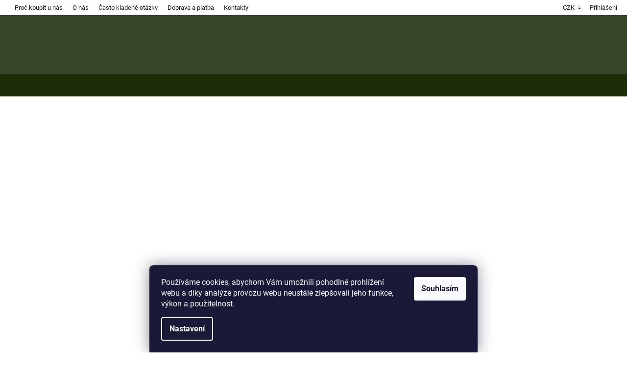

--- FILE ---
content_type: text/html; charset=utf-8
request_url: https://www.tinero.cz/batoh-us-assault-backpack-coyote-25l-molle-cmg/
body_size: 31005
content:
<!doctype html><html lang="cs" dir="ltr" class="header-background-light external-fonts-loaded"><head><meta charset="utf-8" /><meta name="viewport" content="width=device-width,initial-scale=1" /><title>Batoh US ASSAULT Backpack coyote 25l molle CMG - TINERO</title><link rel="preconnect" href="https://cdn.myshoptet.com" /><link rel="dns-prefetch" href="https://cdn.myshoptet.com" /><link rel="preload" href="https://cdn.myshoptet.com/prj/dist/master/cms/libs/jquery/jquery-1.11.3.min.js" as="script" /><link href="https://cdn.myshoptet.com/prj/dist/master/cms/templates/frontend_templates/shared/css/font-face/roboto.css" rel="stylesheet"><link href="https://cdn.myshoptet.com/prj/dist/master/cms/templates/frontend_templates/shared/css/font-face/poppins.css" rel="stylesheet"><link href="https://cdn.myshoptet.com/prj/dist/master/shop/dist/font-shoptet-11.css.98dac764b411554385c4.css" rel="stylesheet"><script>
dataLayer = [];
dataLayer.push({'shoptet' : {
    "pageType": "productDetail",
    "currency": "CZK",
    "currencyInfo": {
        "decimalSeparator": ",",
        "exchangeRate": 1,
        "priceDecimalPlaces": 2,
        "symbol": "K\u010d",
        "symbolLeft": 0,
        "thousandSeparator": " "
    },
    "language": "cs",
    "projectId": 393189,
    "product": {
        "id": 1373,
        "guid": "2cf9fc20-f00c-11eb-b5e4-3a5aa68a3d78",
        "hasVariants": false,
        "codes": [
            {
                "code": 5906333200399
            }
        ],
        "code": "5906333200399",
        "name": "Batoh US ASSAULT Backpack coyote 25l molle CMG",
        "appendix": "",
        "weight": 0,
        "manufacturer": "CMG",
        "manufacturerGuid": "1EF5333B26FB6C908CFCDA0BA3DED3EE",
        "currentCategory": "Batohy, vaky, sumky | Batohy o obsahu do 50L",
        "currentCategoryGuid": "ccc96e4e-f00b-11eb-94cf-3a5aa68a3d78",
        "defaultCategory": "Batohy, vaky, sumky | Batohy o obsahu do 50L",
        "defaultCategoryGuid": "ccc96e4e-f00b-11eb-94cf-3a5aa68a3d78",
        "currency": "CZK",
        "priceWithVat": 1099
    },
    "stocks": [
        {
            "id": "ext",
            "title": "Sklad",
            "isDeliveryPoint": 0,
            "visibleOnEshop": 1
        }
    ],
    "cartInfo": {
        "id": null,
        "freeShipping": false,
        "leftToFreeGift": {
            "formattedPrice": "0 K\u010d",
            "priceLeft": 0
        },
        "freeGift": false,
        "leftToFreeShipping": {
            "priceLeft": 3500,
            "dependOnRegion": 0,
            "formattedPrice": "3 500 K\u010d"
        },
        "discountCoupon": [],
        "getNoBillingShippingPrice": {
            "withoutVat": 0,
            "vat": 0,
            "withVat": 0
        },
        "cartItems": [],
        "taxMode": "ORDINARY"
    },
    "cart": [],
    "customer": {
        "priceRatio": 1,
        "priceListId": 1,
        "groupId": null,
        "registered": false,
        "mainAccount": false
    }
}});
dataLayer.push({'cookie_consent' : {
    "marketing": "denied",
    "analytics": "denied"
}});
document.addEventListener('DOMContentLoaded', function() {
    shoptet.consent.onAccept(function(agreements) {
        if (agreements.length == 0) {
            return;
        }
        dataLayer.push({
            'cookie_consent' : {
                'marketing' : (agreements.includes(shoptet.config.cookiesConsentOptPersonalisation)
                    ? 'granted' : 'denied'),
                'analytics': (agreements.includes(shoptet.config.cookiesConsentOptAnalytics)
                    ? 'granted' : 'denied')
            },
            'event': 'cookie_consent'
        });
    });
});
</script>

<!-- Google Tag Manager -->
<script>(function(w,d,s,l,i){w[l]=w[l]||[];w[l].push({'gtm.start':
new Date().getTime(),event:'gtm.js'});var f=d.getElementsByTagName(s)[0],
j=d.createElement(s),dl=l!='dataLayer'?'&l='+l:'';j.async=true;j.src=
'https://www.googletagmanager.com/gtm.js?id='+i+dl;f.parentNode.insertBefore(j,f);
})(window,document,'script','dataLayer','GTM-58LPV5R');</script>
<!-- End Google Tag Manager -->

<meta property="og:type" content="website"><meta property="og:site_name" content="tinero.cz"><meta property="og:url" content="https://www.tinero.cz/batoh-us-assault-backpack-coyote-25l-molle-cmg/"><meta property="og:title" content="Batoh US ASSAULT Backpack coyote 25l molle CMG - TINERO"><meta name="author" content="TINERO"><meta name="web_author" content="Shoptet.cz"><meta name="dcterms.rightsHolder" content="www.tinero.cz"><meta name="robots" content="index,follow"><meta property="og:image" content="https://cdn.myshoptet.com/usr/www.tinero.cz/user/shop/big/1373_86e0beb2b4c6f1766fc521f1d9e0ad00.jpg?686db346"><meta property="og:description" content="Batoh US ASSAULT Backpack coyote 25l molle CMG. Batoh US ASSAULT Backpack coyote o obsahu 25l."><meta name="description" content="Batoh US ASSAULT Backpack coyote 25l molle CMG. Batoh US ASSAULT Backpack coyote o obsahu 25l."><meta name="google-site-verification" content="TB-e9UKZjoE6mnE9uSvnWu9QIUNiiMeHpDIRXiJ-fnQ"><meta property="product:price:amount" content="1099"><meta property="product:price:currency" content="CZK"><style>:root {--color-primary: #1D2D08;--color-primary-h: 86;--color-primary-s: 70%;--color-primary-l: 10%;--color-primary-hover: #1D2D08;--color-primary-hover-h: 86;--color-primary-hover-s: 70%;--color-primary-hover-l: 10%;--color-secondary: #FF5B00;--color-secondary-h: 21;--color-secondary-s: 100%;--color-secondary-l: 50%;--color-secondary-hover: #FF5B00;--color-secondary-hover-h: 21;--color-secondary-hover-s: 100%;--color-secondary-hover-l: 50%;--color-tertiary: #B5B00B;--color-tertiary-h: 58;--color-tertiary-s: 89%;--color-tertiary-l: 38%;--color-tertiary-hover: #B5B00B;--color-tertiary-hover-h: 58;--color-tertiary-hover-s: 89%;--color-tertiary-hover-l: 38%;--color-header-background: #ffffff;--template-font: "Roboto";--template-headings-font: "Poppins";--header-background-url: none;--cookies-notice-background: #1A1937;--cookies-notice-color: #F8FAFB;--cookies-notice-button-hover: #f5f5f5;--cookies-notice-link-hover: #27263f;--templates-update-management-preview-mode-content: "Náhled aktualizací šablony je aktivní pro váš prohlížeč."}</style>
    
    <link href="https://cdn.myshoptet.com/prj/dist/master/shop/dist/main-11.less.44a7b5e021deb2a695a9.css" rel="stylesheet" />
        
    <script>var shoptet = shoptet || {};</script>
    <script src="https://cdn.myshoptet.com/prj/dist/master/shop/dist/main-3g-header.js.b3b3f48cd33902743054.js"></script>
<!-- User include --><!-- api 473(125) html code header -->

                <style>
                    #order-billing-methods .radio-wrapper[data-guid="4ebc3c52-9b1f-11ed-88b4-ac1f6b0076ec"]:not(.cggooglepay), #order-billing-methods .radio-wrapper[data-guid="e3ef9610-8338-11ec-ac23-ac1f6b0076ec"]:not(.cgapplepay) {
                        display: none;
                    }
                </style>
                <script type="text/javascript">
                    document.addEventListener('DOMContentLoaded', function() {
                        if (getShoptetDataLayer('pageType') === 'billingAndShipping') {
                            
                try {
                    if (window.ApplePaySession && window.ApplePaySession.canMakePayments()) {
                        document.querySelector('#order-billing-methods .radio-wrapper[data-guid="e3ef9610-8338-11ec-ac23-ac1f6b0076ec"]').classList.add('cgapplepay');
                    }
                } catch (err) {} 
            
                            
                const cgBaseCardPaymentMethod = {
                        type: 'CARD',
                        parameters: {
                            allowedAuthMethods: ["PAN_ONLY", "CRYPTOGRAM_3DS"],
                            allowedCardNetworks: [/*"AMEX", "DISCOVER", "INTERAC", "JCB",*/ "MASTERCARD", "VISA"]
                        }
                };
                
                function cgLoadScript(src, callback)
                {
                    var s,
                        r,
                        t;
                    r = false;
                    s = document.createElement('script');
                    s.type = 'text/javascript';
                    s.src = src;
                    s.onload = s.onreadystatechange = function() {
                        if ( !r && (!this.readyState || this.readyState == 'complete') )
                        {
                            r = true;
                            callback();
                        }
                    };
                    t = document.getElementsByTagName('script')[0];
                    t.parentNode.insertBefore(s, t);
                } 
                
                function cgGetGoogleIsReadyToPayRequest() {
                    return Object.assign(
                        {},
                        {
                            apiVersion: 2,
                            apiVersionMinor: 0
                        },
                        {
                            allowedPaymentMethods: [cgBaseCardPaymentMethod]
                        }
                    );
                }

                function onCgGooglePayLoaded() {
                    let paymentsClient = new google.payments.api.PaymentsClient({environment: 'PRODUCTION'});
                    paymentsClient.isReadyToPay(cgGetGoogleIsReadyToPayRequest()).then(function(response) {
                        if (response.result) {
                            document.querySelector('#order-billing-methods .radio-wrapper[data-guid="4ebc3c52-9b1f-11ed-88b4-ac1f6b0076ec"]').classList.add('cggooglepay');	 	 	 	 	 
                        }
                    })
                    .catch(function(err) {});
                }
                
                cgLoadScript('https://pay.google.com/gp/p/js/pay.js', onCgGooglePayLoaded);
            
                        }
                    });
                </script> 
                
<!-- project html code header -->
<link href="https://fonts.googleapis.com/css?family=Poppins:600&subset=latin-ext" rel="stylesheet">
<link rel="stylesheet" href="/user/documents/css/slick.css?v=3">
<link rel="stylesheet" href="/user/documents/css/styles.css?v1.04d">
<link rel="stylesheet" href="/user/documents/css/upravy.css?v1.01d">
<style>
.row.banners-row .banner-wrapper .wrapper {
display:block !important;
}
.parameter-values .parameter-value-custom {
pointer-events: unset;
}
</style>
<!-- /User include --><link rel="shortcut icon" href="/favicon.ico" type="image/x-icon" /><link rel="canonical" href="https://www.tinero.cz/batoh-us-assault-backpack-coyote-25l-molle-cmg/" />    <!-- Global site tag (gtag.js) - Google Analytics -->
    <script async src="https://www.googletagmanager.com/gtag/js?id=G-JY4NM5N13D"></script>
    <script>
        
        window.dataLayer = window.dataLayer || [];
        function gtag(){dataLayer.push(arguments);}
        

                    console.debug('default consent data');

            gtag('consent', 'default', {"ad_storage":"denied","analytics_storage":"denied","ad_user_data":"denied","ad_personalization":"denied","wait_for_update":500});
            dataLayer.push({
                'event': 'default_consent'
            });
        
        gtag('js', new Date());

                gtag('config', 'UA-235634276-1', { 'groups': "UA" });
        
                gtag('config', 'G-JY4NM5N13D', {"groups":"GA4","send_page_view":false,"content_group":"productDetail","currency":"CZK","page_language":"cs"});
        
                gtag('config', 'AW-10954915033', {"allow_enhanced_conversions":true});
        
        
        
        
        
                    gtag('event', 'page_view', {"send_to":"GA4","page_language":"cs","content_group":"productDetail","currency":"CZK"});
        
                gtag('set', 'currency', 'CZK');

        gtag('event', 'view_item', {
            "send_to": "UA",
            "items": [
                {
                    "id": "5906333200399",
                    "name": "Batoh US ASSAULT Backpack coyote 25l molle CMG",
                    "category": "Batohy, vaky, sumky \/ Batohy o obsahu do 50L",
                                        "brand": "CMG",
                                                            "price": 908.26
                }
            ]
        });
        
        
        
        
        
                    gtag('event', 'view_item', {"send_to":"GA4","page_language":"cs","content_group":"productDetail","value":908.25999999999999,"currency":"CZK","items":[{"item_id":"5906333200399","item_name":"Batoh US ASSAULT Backpack coyote 25l molle CMG","item_brand":"CMG","item_category":"Batohy, vaky, sumky","item_category2":"Batohy o obsahu do 50L","price":908.25999999999999,"quantity":1,"index":0}]});
        
        
        
        
        
        
        
        document.addEventListener('DOMContentLoaded', function() {
            if (typeof shoptet.tracking !== 'undefined') {
                for (var id in shoptet.tracking.bannersList) {
                    gtag('event', 'view_promotion', {
                        "send_to": "UA",
                        "promotions": [
                            {
                                "id": shoptet.tracking.bannersList[id].id,
                                "name": shoptet.tracking.bannersList[id].name,
                                "position": shoptet.tracking.bannersList[id].position
                            }
                        ]
                    });
                }
            }

            shoptet.consent.onAccept(function(agreements) {
                if (agreements.length !== 0) {
                    console.debug('gtag consent accept');
                    var gtagConsentPayload =  {
                        'ad_storage': agreements.includes(shoptet.config.cookiesConsentOptPersonalisation)
                            ? 'granted' : 'denied',
                        'analytics_storage': agreements.includes(shoptet.config.cookiesConsentOptAnalytics)
                            ? 'granted' : 'denied',
                                                                                                'ad_user_data': agreements.includes(shoptet.config.cookiesConsentOptPersonalisation)
                            ? 'granted' : 'denied',
                        'ad_personalization': agreements.includes(shoptet.config.cookiesConsentOptPersonalisation)
                            ? 'granted' : 'denied',
                        };
                    console.debug('update consent data', gtagConsentPayload);
                    gtag('consent', 'update', gtagConsentPayload);
                    dataLayer.push(
                        { 'event': 'update_consent' }
                    );
                }
            });
        });
    </script>
<!-- Start Srovname.cz Pixel -->
<script type="text/plain" data-cookiecategory="analytics">
    !(function (e, n, t, a, s, o, r) {
        e[a] ||
        (((s = e[a] = function () {
            s.process ? s.process.apply(s, arguments) : s.queue.push(arguments);
        }).queue = []),
            ((o = n.createElement(t)).async = 1),
            (o.src = "https://tracking.srovname.cz/srovnamepixel.js"),
            (o.dataset.srv9 = "1"),
            (r = n.getElementsByTagName(t)[0]).parentNode.insertBefore(o, r));
    })(window, document, "script", "srovname");
    srovname("init", "ab9f7072c196892e7ab9cf15bead4ea9");
</script>
<!-- End Srovname.cz Pixel -->
</head><body class="desktop id-758 in-batohy-o-obsahu-do-50l template-11 type-product type-detail one-column-body columns-3 ums_a11y_category_page--on ums_discussion_rating_forms--off ums_a11y_pagination--on ums_flags_display_unification--off mobile-header-version-0"><noscript>
    <style>
        #header {
            padding-top: 0;
            position: relative !important;
            top: 0;
        }
        .header-navigation {
            position: relative !important;
        }
        .overall-wrapper {
            margin: 0 !important;
        }
        body:not(.ready) {
            visibility: visible !important;
        }
    </style>
    <div class="no-javascript">
        <div class="no-javascript__title">Musíte změnit nastavení vašeho prohlížeče</div>
        <div class="no-javascript__text">Podívejte se na: <a href="https://www.google.com/support/bin/answer.py?answer=23852">Jak povolit JavaScript ve vašem prohlížeči</a>.</div>
        <div class="no-javascript__text">Pokud používáte software na blokování reklam, může být nutné povolit JavaScript z této stránky.</div>
        <div class="no-javascript__text">Děkujeme.</div>
    </div>
</noscript>

        <div id="fb-root"></div>
        <script>
            window.fbAsyncInit = function() {
                FB.init({
//                    appId            : 'your-app-id',
                    autoLogAppEvents : true,
                    xfbml            : true,
                    version          : 'v19.0'
                });
            };
        </script>
        <script async defer crossorigin="anonymous" src="https://connect.facebook.net/cs_CZ/sdk.js"></script>
<!-- Google Tag Manager (noscript) -->
<noscript><iframe src="https://www.googletagmanager.com/ns.html?id=GTM-58LPV5R"
height="0" width="0" style="display:none;visibility:hidden"></iframe></noscript>
<!-- End Google Tag Manager (noscript) -->

    <div class="siteCookies siteCookies--bottom siteCookies--dark js-siteCookies" role="dialog" data-testid="cookiesPopup" data-nosnippet>
        <div class="siteCookies__form">
            <div class="siteCookies__content">
                <div class="siteCookies__text">
                    Používáme cookies, abychom Vám umožnili pohodlné prohlížení webu a díky analýze provozu webu neustále zlepšovali jeho funkce, výkon a použitelnost.
                </div>
                <p class="siteCookies__links">
                    <button class="siteCookies__link js-cookies-settings" aria-label="Nastavení cookies" data-testid="cookiesSettings">Nastavení</button>
                </p>
            </div>
            <div class="siteCookies__buttonWrap">
                                <button class="siteCookies__button js-cookiesConsentSubmit" value="all" aria-label="Přijmout cookies" data-testid="buttonCookiesAccept">Souhlasím</button>
            </div>
        </div>
        <script>
            document.addEventListener("DOMContentLoaded", () => {
                const siteCookies = document.querySelector('.js-siteCookies');
                document.addEventListener("scroll", shoptet.common.throttle(() => {
                    const st = document.documentElement.scrollTop;
                    if (st > 1) {
                        siteCookies.classList.add('siteCookies--scrolled');
                    } else {
                        siteCookies.classList.remove('siteCookies--scrolled');
                    }
                }, 100));
            });
        </script>
    </div>
<a href="#content" class="skip-link sr-only">Přejít na obsah</a><div class="overall-wrapper"><div class="user-action"><div class="container"><div class="user-action-in"><div class="user-action-login popup-widget login-widget"><div class="popup-widget-inner"><h2>Přihlášení k vašemu účtu</h2><div id="customerLogin"><form action="/action/Customer/Login/" method="post" id="formLoginIncluded" class="csrf-enabled" data-testid="formLogin"><input type="hidden" name="referer" value="" /><div class="form-group"><div class="input-wrapper email js-validated-element-wrapper no-label"><input type="email" name="email" class="form-control" placeholder="E-mailová adresa (např. jan@novak.cz)" data-testid="inputEmail" autocomplete="email" required /></div></div><div class="form-group"><div class="input-wrapper password js-validated-element-wrapper no-label"><input type="password" name="password" class="form-control" placeholder="Heslo" data-testid="inputPassword" autocomplete="current-password" required /><span class="no-display">Nemůžete vyplnit toto pole</span><input type="text" name="surname" value="" class="no-display" /></div></div><div class="form-group"><div class="login-wrapper"><button type="submit" class="btn btn-secondary btn-text btn-login" data-testid="buttonSubmit">Přihlásit se</button><div class="password-helper"><a href="/registrace/" data-testid="signup" rel="nofollow">Nová registrace</a><a href="/klient/zapomenute-heslo/" rel="nofollow">Zapomenuté heslo</a></div></div></div></form>
</div></div></div>
    <div id="cart-widget" class="user-action-cart popup-widget cart-widget loader-wrapper" data-testid="popupCartWidget" role="dialog" aria-hidden="true"><div class="popup-widget-inner cart-widget-inner place-cart-here"><div class="loader-overlay"><div class="loader"></div></div></div><div class="cart-widget-button"><a href="/kosik/" class="btn btn-conversion" id="continue-order-button" rel="nofollow" data-testid="buttonNextStep">Pokračovat do košíku</a></div></div></div>
</div></div><div class="top-navigation-bar" data-testid="topNavigationBar">

    <div class="container">

        <div class="top-navigation-contacts">
            <strong>Zákaznická podpora:</strong><a href="tel:+420799550569" class="project-phone" aria-label="Zavolat na +420799550569" data-testid="contactboxPhone"><span>+420 799 550 569</span></a><a href="mailto:tineroeshop@gmail.com" class="project-email" data-testid="contactboxEmail"><span>tineroeshop@gmail.com</span></a>        </div>

                            <div class="top-navigation-menu">
                <div class="top-navigation-menu-trigger"></div>
                <ul class="top-navigation-bar-menu">
                                            <li class="top-navigation-menu-item-705">
                            <a href="/proc-koupit-u-nas/">Proč koupit u nás</a>
                        </li>
                                            <li class="top-navigation-menu-item-720">
                            <a href="/o-nas/">O nás</a>
                        </li>
                                            <li class="top-navigation-menu-item-708">
                            <a href="/casto-kladene-otazky/">Často kladené otázky</a>
                        </li>
                                            <li class="top-navigation-menu-item-726">
                            <a href="/doprava-a-platba/">Doprava a platba</a>
                        </li>
                                            <li class="top-navigation-menu-item-29">
                            <a href="/kontakty/">Kontakty</a>
                        </li>
                                    </ul>
                <ul class="top-navigation-bar-menu-helper"></ul>
            </div>
        
        <div class="top-navigation-tools top-navigation-tools--language">
            <div class="responsive-tools">
                <a href="#" class="toggle-window" data-target="search" aria-label="Hledat" data-testid="linkSearchIcon"></a>
                                                            <a href="#" class="toggle-window" data-target="login"></a>
                                                    <a href="#" class="toggle-window" data-target="navigation" aria-label="Menu" data-testid="hamburgerMenu"></a>
            </div>
                <div class="dropdown">
        <span>Ceny v:</span>
        <button id="topNavigationDropdown" type="button" data-toggle="dropdown" aria-haspopup="true" aria-expanded="false">
            CZK
            <span class="caret"></span>
        </button>
        <ul class="dropdown-menu" aria-labelledby="topNavigationDropdown"><li><a href="/action/Currency/changeCurrency/?currencyCode=CZK" rel="nofollow">CZK</a></li><li><a href="/action/Currency/changeCurrency/?currencyCode=EUR" rel="nofollow">EUR</a></li></ul>
    </div>
            <a href="/login/?backTo=%2Fbatoh-us-assault-backpack-coyote-25l-molle-cmg%2F" class="top-nav-button top-nav-button-login primary login toggle-window" data-target="login" data-testid="signin" rel="nofollow"><span>Přihlášení</span></a>        </div>

    </div>

</div>
<header id="header"><div class="container navigation-wrapper">
    <div class="header-top">
        <div class="site-name-wrapper">
            <div class="site-name"><a href="/" data-testid="linkWebsiteLogo"><img src="https://cdn.myshoptet.com/usr/www.tinero.cz/user/logos/logo-tinero.svg" alt="TINERO" fetchpriority="low" /></a></div>        </div>
        <div class="search" itemscope itemtype="https://schema.org/WebSite">
            <meta itemprop="headline" content="Batohy o obsahu do 50L"/><meta itemprop="url" content="https://www.tinero.cz"/><meta itemprop="text" content="Batoh US ASSAULT Backpack coyote 25l molle CMG. Batoh US ASSAULT Backpack coyote o obsahu 25l."/>            <form action="/action/ProductSearch/prepareString/" method="post"
    id="formSearchForm" class="search-form compact-form js-search-main"
    itemprop="potentialAction" itemscope itemtype="https://schema.org/SearchAction" data-testid="searchForm">
    <fieldset>
        <meta itemprop="target"
            content="https://www.tinero.cz/vyhledavani/?string={string}"/>
        <input type="hidden" name="language" value="cs"/>
        
            
<input
    type="search"
    name="string"
        class="query-input form-control search-input js-search-input"
    placeholder="Napište, co hledáte"
    autocomplete="off"
    required
    itemprop="query-input"
    aria-label="Hledat"
    data-testid="searchInput"
>
            <button type="submit" class="btn btn-default" data-testid="searchBtn">Hledat</button>
        
    </fieldset>
</form>
        </div>
        <div class="navigation-buttons">
                
    <a href="/kosik/" class="btn btn-icon toggle-window cart-count" data-target="cart" data-hover="true" data-redirect="true" data-testid="headerCart" rel="nofollow" aria-haspopup="dialog" aria-expanded="false" aria-controls="cart-widget">
        
                <span class="sr-only">Nákupní košík</span>
        
            <span class="cart-price visible-lg-inline-block" data-testid="headerCartPrice">
                                    Prázdný košík                            </span>
        
    
            </a>
        </div>
    </div>
    <nav id="navigation" aria-label="Hlavní menu" data-collapsible="true"><div class="navigation-in menu"><ul class="menu-level-1" role="menubar" data-testid="headerMenuItems"><li class="menu-item-external-41" role="none"><a href="/" data-testid="headerMenuItem" role="menuitem" aria-expanded="false"><b>Vše</b></a></li>
<li class="menu-item-external-38" role="none"><a href="/bundy--parky--polni-kabaty/" data-testid="headerMenuItem" role="menuitem" aria-expanded="false"><b>Bundy</b></a></li>
<li class="menu-item-external-44" role="none"><a href="/batohy--vaky--sumky/" data-testid="headerMenuItem" role="menuitem" aria-expanded="false"><b>Batohy</b></a></li>
<li class="menu-item-external-47" role="none"><a href="/kalhoty--bermudy--kombinezy/" data-testid="headerMenuItem" role="menuitem" aria-expanded="false"><b>Kalhoty</b></a></li>
<li class="menu-item-external-50" role="none"><a href="/tricka--natelniky/" data-testid="headerMenuItem" role="menuitem" aria-expanded="false"><b>Trička</b></a></li>
<li class="menu-item-external-53" role="none"><a href="/obuv--ponozky--prislusenstvi/" data-testid="headerMenuItem" role="menuitem" aria-expanded="false"><b>Obuv</b></a></li>
<li class="menu-item-external-56" role="none"><a href="/ostatni-4/" data-testid="headerMenuItem" role="menuitem" aria-expanded="false"><b>Ostatní</b></a></li>
<li class="menu-item-external-59" role="none"><a href="/akce/" data-testid="headerMenuItem" role="menuitem" aria-expanded="false"><b>Akce</b></a></li>
<li class="menu-item-external-62" role="none"><a href="/vyprodej/" data-testid="headerMenuItem" role="menuitem" aria-expanded="false"><b>Výprodej</b></a></li>
<li class="menu-item-external-65" role="none"><a href="/blog/" data-testid="headerMenuItem" role="menuitem" aria-expanded="false"><b>Novinky</b></a></li>
<li class="menu-item-external-67" role="none"><a href="https://snadnevraceni.cz/tinero?_campaign=merchant;banner;tinero" data-testid="headerMenuItem" role="menuitem" aria-expanded="false"><b>Snadné vrácení</b></a></li>
<li class="appended-category menu-item-1370" role="none"><a href="/doporucujeme-2/"><b>Doporučujeme</b></a></li><li class="appended-category menu-item-1367" role="none"><a href="/akce-2/"><b>Akce</b></a></li><li class="appended-category menu-item-1376" role="none"><a href="/novinky/"><b>Novinky</b></a></li><li class="appended-category menu-item-1124" role="none"><a href="/vyprodej/"><b>Výprodej</b></a></li><li class="appended-category menu-item-740 ext" role="none"><a href="/baterky--svitidla/"><b>Baterky, svítidla</b><span class="submenu-arrow" role="menuitem"></span></a><ul class="menu-level-2 menu-level-2-appended" role="menu"><li class="menu-item-1390" role="none"><a href="/akumulatory--monoclanky--powerbanky-nabijecky/" data-testid="headerMenuItem" role="menuitem"><span>Akumulátory, monočlánky, powerbanky,nabíječky</span></a></li><li class="menu-item-743" role="none"><a href="/baterky/" data-testid="headerMenuItem" role="menuitem"><span>Baterky</span></a></li><li class="menu-item-791" role="none"><a href="/celove-svitilny/" data-testid="headerMenuItem" role="menuitem"><span>Čelové svítilny</span></a></li><li class="menu-item-815" role="none"><a href="/ostatni-3/" data-testid="headerMenuItem" role="menuitem"><span>Ostatní</span></a></li><li class="menu-item-881" role="none"><a href="/svitilny-supbeam-acebeam/" data-testid="headerMenuItem" role="menuitem"><span>Svítilny SUPBEAM - ACEBEAM</span></a></li><li class="menu-item-1085" role="none"><a href="/doplnky-3/" data-testid="headerMenuItem" role="menuitem"><span>Doplňky</span></a></li><li class="menu-item-1190" role="none"><a href="/lampy/" data-testid="headerMenuItem" role="menuitem"><span>Lampy</span></a></li></ul></li><li class="appended-category menu-item-746 ext" role="none"><a href="/batohy--vaky--sumky/"><b>Batohy, vaky, sumky</b><span class="submenu-arrow" role="menuitem"></span></a><ul class="menu-level-2 menu-level-2-appended" role="menu"><li class="menu-item-749" role="none"><a href="/vaky--tasky/" data-testid="headerMenuItem" role="menuitem"><span>Vaky, tašky</span></a></li><li class="menu-item-752" role="none"><a href="/doplnky/" data-testid="headerMenuItem" role="menuitem"><span>Doplňky</span></a></li><li class="menu-item-758" role="none"><a href="/batohy-o-obsahu-do-50l/" data-testid="headerMenuItem" role="menuitem"><span>Batohy o obsahu do 50L</span></a></li><li class="menu-item-773" role="none"><a href="/batohy-o-obsahu-od-50l-do-85l/" data-testid="headerMenuItem" role="menuitem"><span>Batohy o obsahu od 50L do 85L</span></a></li><li class="menu-item-776" role="none"><a href="/batohy-o-obsahu-nad-85l/" data-testid="headerMenuItem" role="menuitem"><span>Batohy o obsahu nad 85L</span></a></li><li class="menu-item-854" role="none"><a href="/sumky--kapsicky/" data-testid="headerMenuItem" role="menuitem"><span>Sumky, kapsičky</span></a></li><li class="menu-item-872" role="none"><a href="/ostatni-5/" data-testid="headerMenuItem" role="menuitem"><span>Ostatní</span></a></li><li class="menu-item-1193" role="none"><a href="/ledvinky/" data-testid="headerMenuItem" role="menuitem"><span>Ledvinky</span></a></li><li class="menu-item-1292" role="none"><a href="/penezenky/" data-testid="headerMenuItem" role="menuitem"><span>Peněženky</span></a></li></ul></li><li class="appended-category menu-item-818 ext" role="none"><a href="/bundy--parky--polni-kabaty/"><b>Bundy, parky, polní kabáty</b><span class="submenu-arrow" role="menuitem"></span></a><ul class="menu-level-2 menu-level-2-appended" role="menu"><li class="menu-item-821" role="none"><a href="/bundy--anoraky/" data-testid="headerMenuItem" role="menuitem"><span>Bundy, Anoraky</span></a></li><li class="menu-item-932" role="none"><a href="/parky--konga/" data-testid="headerMenuItem" role="menuitem"><span>Parky, Konga</span></a></li><li class="menu-item-1013" role="none"><a href="/ostatni-prislusenstvi/" data-testid="headerMenuItem" role="menuitem"><span>Ostatní příslušenství</span></a></li><li class="menu-item-1016" role="none"><a href="/bombery--cwu--aljasky-n2b--n3b/" data-testid="headerMenuItem" role="menuitem"><span>Bombery, CWU, Aljašky N2B, N3B</span></a></li><li class="menu-item-1019" role="none"><a href="/polni-kabaty/" data-testid="headerMenuItem" role="menuitem"><span>Polní kabáty</span></a></li><li class="menu-item-1022" role="none"><a href="/bundy-nepromokave/" data-testid="headerMenuItem" role="menuitem"><span>Bundy nepromokavé</span></a></li></ul></li><li class="appended-category menu-item-917 ext" role="none"><a href="/bluzy--mikiny/"><b>Blůzy, Mikiny</b><span class="submenu-arrow" role="menuitem"></span></a><ul class="menu-level-2 menu-level-2-appended" role="menu"><li class="menu-item-920" role="none"><a href="/maskacove-bluzy/" data-testid="headerMenuItem" role="menuitem"><span>Maskáčové blůzy</span></a></li><li class="menu-item-923" role="none"><a href="/jednobarevne-bluzy/" data-testid="headerMenuItem" role="menuitem"><span>Jednobarevné blůzy</span></a></li><li class="menu-item-1007" role="none"><a href="/mikiny/" data-testid="headerMenuItem" role="menuitem"><span>Mikiny</span></a></li><li class="menu-item-1184" role="none"><a href="/ostatni-prislusenstvi-4/" data-testid="headerMenuItem" role="menuitem"><span>Ostatní příslušenství</span></a></li></ul></li><li class="appended-category menu-item-950" role="none"><a href="/celty--deky--plachty/"><b>Celty, deky, plachty</b></a></li><li class="appended-category menu-item-986" role="none"><a href="/cluny--lode/"><b>Čluny, lodě</b></a></li><li class="appended-category menu-item-992 ext" role="none"><a href="/dalekohledy--nocni-videni--odposlech/"><b>Dalekohledy, noční vidění, odposlech</b><span class="submenu-arrow" role="menuitem"></span></a><ul class="menu-level-2 menu-level-2-appended" role="menu"><li class="menu-item-995" role="none"><a href="/dalekohledy/" data-testid="headerMenuItem" role="menuitem"><span>Dalekohledy</span></a></li><li class="menu-item-1262" role="none"><a href="/ostatni-11/" data-testid="headerMenuItem" role="menuitem"><span>Ostatní</span></a></li></ul></li><li class="appended-category menu-item-1034" role="none"><a href="/darkove-poukazy/"><b>Dárkové poukazy</b></a></li><li class="appended-category menu-item-893" role="none"><a href="/detske-zbozi/"><b>Dětské zboží</b></a></li><li class="appended-category menu-item-839 ext" role="none"><a href="/helmy--prilby/"><b>Helmy, přilby</b><span class="submenu-arrow" role="menuitem"></span></a><ul class="menu-level-2 menu-level-2-appended" role="menu"><li class="menu-item-842" role="none"><a href="/helmy-takticke/" data-testid="headerMenuItem" role="menuitem"><span>Helmy - Taktické</span></a></li><li class="menu-item-845" role="none"><a href="/ostatni-doplnky/" data-testid="headerMenuItem" role="menuitem"><span>Ostatní doplňky</span></a></li><li class="menu-item-1073" role="none"><a href="/helmy-ostatni/" data-testid="headerMenuItem" role="menuitem"><span>Helmy - Ostatní</span></a></li><li class="menu-item-1088" role="none"><a href="/helmy-kovove/" data-testid="headerMenuItem" role="menuitem"><span>Helmy - Kovové</span></a></li><li class="menu-item-1301" role="none"><a href="/kamuflazni-potahy/" data-testid="headerMenuItem" role="menuitem"><span>Kamuflážní potahy</span></a></li></ul></li><li class="appended-category menu-item-1058 ext" role="none"><a href="/identifikacni-znamky/"><b>Identifikační známky</b><span class="submenu-arrow" role="menuitem"></span></a><ul class="menu-level-2 menu-level-2-appended" role="menu"><li class="menu-item-1061" role="none"><a href="/identifikacni-znamky-2/" data-testid="headerMenuItem" role="menuitem"><span>Identifikační známky</span></a></li><li class="menu-item-1322" role="none"><a href="/identifikacni-znamky-ruske/" data-testid="headerMenuItem" role="menuitem"><span>Identifikační známky ruské</span></a></li></ul></li><li class="appended-category menu-item-830" role="none"><a href="/impregnacni-prostredky/"><b>Impregnační prostředky</b></a></li><li class="appended-category menu-item-794 ext" role="none"><a href="/jidelni-potreby/"><b>Jídelní potřeby</b><span class="submenu-arrow" role="menuitem"></span></a><ul class="menu-level-2 menu-level-2-appended" role="menu"><li class="menu-item-797" role="none"><a href="/ostatni-2/" data-testid="headerMenuItem" role="menuitem"><span>Ostatní</span></a></li><li class="menu-item-806" role="none"><a href="/hydrosystemy--cisteni/" data-testid="headerMenuItem" role="menuitem"><span>Hydrosystémy, Čištění</span></a></li><li class="menu-item-896" role="none"><a href="/varice--horaky/" data-testid="headerMenuItem" role="menuitem"><span>Vařiče, Hořáky</span></a></li><li class="menu-item-977" role="none"><a href="/pribory--nadobi/" data-testid="headerMenuItem" role="menuitem"><span>Příbory, Nádobí</span></a></li><li class="menu-item-989" role="none"><a href="/polni-lahve-cutory/" data-testid="headerMenuItem" role="menuitem"><span>Polní láhve - Čutory</span></a></li><li class="menu-item-1052" role="none"><a href="/jidelni-sety/" data-testid="headerMenuItem" role="menuitem"><span>Jídelní sety</span></a></li><li class="menu-item-1055" role="none"><a href="/esusy--kotliky/" data-testid="headerMenuItem" role="menuitem"><span>Ešusy, Kotlíky</span></a></li><li class="menu-item-1076" role="none"><a href="/desinfikace-a-uprava-vody/" data-testid="headerMenuItem" role="menuitem"><span>Desinfikace a úprava vody</span></a></li></ul></li><li class="appended-category menu-item-761 ext" role="none"><a href="/kalhoty--bermudy--kombinezy/"><b>Kalhoty, bermudy, kombinézy</b><span class="submenu-arrow" role="menuitem"></span></a><ul class="menu-level-2 menu-level-2-appended" role="menu"><li class="menu-item-764" role="none"><a href="/bermudy--sortky/" data-testid="headerMenuItem" role="menuitem"><span>Bermudy, Šortky</span></a></li><li class="menu-item-944" role="none"><a href="/maskacove-kalhoty/" data-testid="headerMenuItem" role="menuitem"><span>Maskáčové kalhoty</span></a></li><li class="menu-item-1094" role="none"><a href="/jednobarevne-kalhoty/" data-testid="headerMenuItem" role="menuitem"><span>Jednobarevné kalhoty</span></a></li><li class="menu-item-1097" role="none"><a href="/kalhoty-nepromokave/" data-testid="headerMenuItem" role="menuitem"><span>Kalhoty nepromokavé</span></a></li><li class="menu-item-1100" role="none"><a href="/zateplene-kalhoty/" data-testid="headerMenuItem" role="menuitem"><span>Zateplené kalhoty</span></a></li><li class="menu-item-1115" role="none"><a href="/teplaky/" data-testid="headerMenuItem" role="menuitem"><span>Tepláky</span></a></li><li class="menu-item-1121" role="none"><a href="/ostatni-9/" data-testid="headerMenuItem" role="menuitem"><span>Ostatní</span></a></li><li class="menu-item-1136" role="none"><a href="/kombinezy/" data-testid="headerMenuItem" role="menuitem"><span>Kombinézy</span></a></li></ul></li><li class="appended-category menu-item-884 ext" role="none"><a href="/kamuflazni-potreby/"><b>Kamuflážní potřeby</b><span class="submenu-arrow" role="menuitem"></span></a><ul class="menu-level-2 menu-level-2-appended" role="menu"><li class="menu-item-887" role="none"><a href="/kamuflazni-barvy/" data-testid="headerMenuItem" role="menuitem"><span>Kamuflážní barvy</span></a></li><li class="menu-item-1043" role="none"><a href="/kamuflazni-prevlecniky/" data-testid="headerMenuItem" role="menuitem"><span>Kamuflážní převlečníky</span></a></li><li class="menu-item-1211" role="none"><a href="/kamuflazni-pasky/" data-testid="headerMenuItem" role="menuitem"><span>Kamuflážní pásky</span></a></li><li class="menu-item-1238" role="none"><a href="/maskovaci-site/" data-testid="headerMenuItem" role="menuitem"><span>Maskovací sítě</span></a></li></ul></li><li class="appended-category menu-item-863 ext" role="none"><a href="/klobouky--cepice/"><b>Klobouky, čepice</b><span class="submenu-arrow" role="menuitem"></span></a><ul class="menu-level-2 menu-level-2-appended" role="menu"><li class="menu-item-866" role="none"><a href="/barety/" data-testid="headerMenuItem" role="menuitem"><span>Barety</span></a></li><li class="menu-item-899" role="none"><a href="/zimni-cepice/" data-testid="headerMenuItem" role="menuitem"><span>Zimní čepice</span></a></li><li class="menu-item-902" role="none"><a href="/brigadyrky/" data-testid="headerMenuItem" role="menuitem"><span>Brigadýrky</span></a></li><li class="menu-item-953" role="none"><a href="/cepice/" data-testid="headerMenuItem" role="menuitem"><span>Čepice</span></a></li><li class="menu-item-1025" role="none"><a href="/ksiltovky/" data-testid="headerMenuItem" role="menuitem"><span>Kšiltovky</span></a></li><li class="menu-item-1028" role="none"><a href="/lodicky/" data-testid="headerMenuItem" role="menuitem"><span>Lodičky</span></a></li><li class="menu-item-1172" role="none"><a href="/jungle-klobouky/" data-testid="headerMenuItem" role="menuitem"><span>Jungle klobouky</span></a></li><li class="menu-item-1175" role="none"><a href="/australske-klobouky/" data-testid="headerMenuItem" role="menuitem"><span>Australské klobouky</span></a></li></ul></li><li class="appended-category menu-item-911 ext" role="none"><a href="/kosile/"><b>Košile</b><span class="submenu-arrow" role="menuitem"></span></a><ul class="menu-level-2 menu-level-2-appended" role="menu"><li class="menu-item-914" role="none"><a href="/maskacove/" data-testid="headerMenuItem" role="menuitem"><span>Maskáčové</span></a></li><li class="menu-item-935" role="none"><a href="/jednobarevne/" data-testid="headerMenuItem" role="menuitem"><span>Jednobarevné</span></a></li></ul></li><li class="appended-category menu-item-926 ext" role="none"><a href="/komplety--kalhoty-bluzy/"><b>Komplety (kalhoty + blůzy)</b><span class="submenu-arrow" role="menuitem"></span></a><ul class="menu-level-2 menu-level-2-appended" role="menu"><li class="menu-item-929" role="none"><a href="/maskacove-2/" data-testid="headerMenuItem" role="menuitem"><span>Maskáčové</span></a></li><li class="menu-item-1154" role="none"><a href="/jednobarevne-2/" data-testid="headerMenuItem" role="menuitem"><span>Jednobarevné</span></a></li><li class="menu-item-1157" role="none"><a href="/gore-tex-3-laminat/" data-testid="headerMenuItem" role="menuitem"><span>GORE-TEX 3 Laminát</span></a></li><li class="menu-item-1160" role="none"><a href="/zimni-prevlecniky/" data-testid="headerMenuItem" role="menuitem"><span>Zimní převlečníky</span></a></li></ul></li><li class="appended-category menu-item-1004 ext" role="none"><a href="/kompasy--orientace-hodinky/"><b>Kompasy, orientace,hodinky</b><span class="submenu-arrow" role="menuitem"></span></a><ul class="menu-level-2 menu-level-2-appended" role="menu"><li class="menu-item-1046" role="none"><a href="/doplnky-2/" data-testid="headerMenuItem" role="menuitem"><span>Doplňky</span></a></li><li class="menu-item-1103" role="none"><a href="/kompasy--buzoly/" data-testid="headerMenuItem" role="menuitem"><span>Kompasy, Buzoly</span></a></li></ul></li><li class="appended-category menu-item-959 ext" role="none"><a href="/kukly--oblicejove-masky/"><b>Kukly, obličejové masky</b><span class="submenu-arrow" role="menuitem"></span></a><ul class="menu-level-2 menu-level-2-appended" role="menu"><li class="menu-item-962" role="none"><a href="/kukly-ostatni/" data-testid="headerMenuItem" role="menuitem"><span>Kukly ostatní</span></a></li><li class="menu-item-1202" role="none"><a href="/kukly-letni/" data-testid="headerMenuItem" role="menuitem"><span>Kukly letní</span></a></li><li class="menu-item-1205" role="none"><a href="/kukly-pletene/" data-testid="headerMenuItem" role="menuitem"><span>Kukly pletené</span></a></li></ul></li><li class="appended-category menu-item-1064 ext" role="none"><a href="/lana--snury--provazy--karabiny/"><b>Lana, šňůry, provazy, karabiny</b><span class="submenu-arrow" role="menuitem"></span></a><ul class="menu-level-2 menu-level-2-appended" role="menu"><li class="menu-item-1067" role="none"><a href="/lana--snury--provazy/" data-testid="headerMenuItem" role="menuitem"><span>Lana, šňůry, provazy</span></a></li><li class="menu-item-1148" role="none"><a href="/karabiny/" data-testid="headerMenuItem" role="menuitem"><span>Karabiny</span></a></li></ul></li><li class="appended-category menu-item-1316 ext" role="none"><a href="/latky--metraz--povleceni/"><b>Látky, metráž, povlečení</b><span class="submenu-arrow" role="menuitem"></span></a><ul class="menu-level-2 menu-level-2-appended" role="menu"><li class="menu-item-1319" role="none"><a href="/ostatni-12/" data-testid="headerMenuItem" role="menuitem"><span>Ostatní</span></a></li></ul></li><li class="appended-category menu-item-1399 ext" role="none"><a href="/lopatky--pilky--sekyrky/"><b>Lopatky, pilky, sekyrky</b><span class="submenu-arrow" role="menuitem"></span></a><ul class="menu-level-2 menu-level-2-appended" role="menu"><li class="menu-item-1417" role="none"><a href="/pily--pilky/" data-testid="headerMenuItem" role="menuitem"><span>Pily, pilky</span></a></li><li class="menu-item-1402" role="none"><a href="/polni-lopatky--krompace/" data-testid="headerMenuItem" role="menuitem"><span>Polní lopatky, Krompáče</span></a></li><li class="menu-item-1414" role="none"><a href="/sekyrky/" data-testid="headerMenuItem" role="menuitem"><span>Sekyrky</span></a></li><li class="menu-item-1405" role="none"><a href="/ostatni-13/" data-testid="headerMenuItem" role="menuitem"><span>Ostatní</span></a></li></ul></li><li class="appended-category menu-item-767 ext" role="none"><a href="/nasivky--medaile/"><b>Nášivky, medaile</b><span class="submenu-arrow" role="menuitem"></span></a><ul class="menu-level-2 menu-level-2-appended" role="menu"><li class="menu-item-770" role="none"><a href="/nasivky-krevni-skupiny/" data-testid="headerMenuItem" role="menuitem"><span>Nášivky - Krevní skupiny</span></a></li><li class="menu-item-1214" role="none"><a href="/nasivky-ruzne/" data-testid="headerMenuItem" role="menuitem"><span>Nášivky - Různé</span></a></li><li class="menu-item-1217" role="none"><a href="/nasivky-ceska-republika/" data-testid="headerMenuItem" role="menuitem"><span>Nášivky - Česká republika</span></a></li><li class="menu-item-1223" role="none"><a href="/nasivky-amerika/" data-testid="headerMenuItem" role="menuitem"><span>Nášivky - Amerika</span></a></li><li class="menu-item-1226" role="none"><a href="/nasivky-ostatni-mix/" data-testid="headerMenuItem" role="menuitem"><span>Nášivky - Ostatní mix</span></a></li><li class="menu-item-1229" role="none"><a href="/nasivky-nemecko/" data-testid="headerMenuItem" role="menuitem"><span>Nášivky - Německo</span></a></li><li class="menu-item-1235" role="none"><a href="/nasivky-nazehlovaci/" data-testid="headerMenuItem" role="menuitem"><span>Nášivky - Nažehlovací</span></a></li><li class="menu-item-1244" role="none"><a href="/medaile/" data-testid="headerMenuItem" role="menuitem"><span>Medaile</span></a></li><li class="menu-item-1247" role="none"><a href="/nasivky-velka-britanie/" data-testid="headerMenuItem" role="menuitem"><span>Nášivky - Velká Británie</span></a></li><li class="menu-item-1358" role="none"><a href="/specialni-nabidka-zakazkove-vysivani/" data-testid="headerMenuItem" role="menuitem"><span>Speciální nabídka - Zakázkové vyšívání</span></a></li></ul></li><li class="appended-category menu-item-1420 ext" role="none"><a href="/noze--naradi--multifunkcni-kleste/"><b>Nože, nářadí, multifunkční kleště</b><span class="submenu-arrow" role="menuitem"></span></a><ul class="menu-level-2 menu-level-2-appended" role="menu"><li class="menu-item-1423" role="none"><a href="/zaviraci-a-kapesni-noze/" data-testid="headerMenuItem" role="menuitem"><span>Zavírací a kapesní nože</span></a></li><li class="menu-item-1426" role="none"><a href="/doplnky-5/" data-testid="headerMenuItem" role="menuitem"><span>Doplňky</span></a></li><li class="menu-item-1429" role="none"><a href="/multifunkcni-kleste/" data-testid="headerMenuItem" role="menuitem"><span>Multifunkční kleště</span></a></li><li class="menu-item-1438" role="none"><a href="/specialni-noze/" data-testid="headerMenuItem" role="menuitem"><span>Speciální nože</span></a></li><li class="menu-item-1441" role="none"><a href="/armadni-noze--dyky/" data-testid="headerMenuItem" role="menuitem"><span>Armádní nože, dýky</span></a></li><li class="menu-item-1447" role="none"><a href="/dyky/" data-testid="headerMenuItem" role="menuitem"><span>Dýky</span></a></li><li class="menu-item-1450" role="none"><a href="/vystrelovaci-noze/" data-testid="headerMenuItem" role="menuitem"><span>Vystřelovací nože</span></a></li><li class="menu-item-1456" role="none"><a href="/multifunkcni-noze/" data-testid="headerMenuItem" role="menuitem"><span>Multifunkční nože</span></a></li><li class="menu-item-1459" role="none"><a href="/bodaky--bajonety/" data-testid="headerMenuItem" role="menuitem"><span>Bodáky, Bajonety</span></a></li><li class="menu-item-1465" role="none"><a href="/vrhaci-noze-a-hvezdice/" data-testid="headerMenuItem" role="menuitem"><span>Vrhací nože a hvězdice</span></a></li><li class="menu-item-1468" role="none"><a href="/macety--mece/" data-testid="headerMenuItem" role="menuitem"><span>Mačety, Meče</span></a></li><li class="menu-item-1477" role="none"><a href="/savle/" data-testid="headerMenuItem" role="menuitem"><span>Šavle</span></a></li></ul></li><li class="appended-category menu-item-1432 ext" role="none"><a href="/obranne-prostredky-sebeobrana/"><b>Obranné prostředky - sebeobrana</b><span class="submenu-arrow" role="menuitem"></span></a><ul class="menu-level-2 menu-level-2-appended" role="menu"><li class="menu-item-1435" role="none"><a href="/obranne-slzotvorne-prostredky/" data-testid="headerMenuItem" role="menuitem"><span>Obranné slzotvorné prostředky</span></a></li><li class="menu-item-1453" role="none"><a href="/pouta--prislusenstvi/" data-testid="headerMenuItem" role="menuitem"><span>Pouta, příslušenství</span></a></li><li class="menu-item-1462" role="none"><a href="/takticka-pera/" data-testid="headerMenuItem" role="menuitem"><span>Taktická pera</span></a></li><li class="menu-item-1471" role="none"><a href="/elektricke-paralyzery--prislusenstvi/" data-testid="headerMenuItem" role="menuitem"><span>Elektrické paralyzéry, příslušenství</span></a></li><li class="menu-item-1474" role="none"><a href="/boxery/" data-testid="headerMenuItem" role="menuitem"><span>Boxery</span></a></li><li class="menu-item-1444" role="none"><a href="/tonfy-teleskopicke-obusky--prislusenstvi/" data-testid="headerMenuItem" role="menuitem"><span>Tonfy - Teleskopické obušky, příslušenství</span></a></li></ul></li><li class="appended-category menu-item-971 ext" role="none"><a href="/obuv--ponozky--prislusenstvi/"><b>Obuv, ponožky, příslušenství</b><span class="submenu-arrow" role="menuitem"></span></a><ul class="menu-level-2 menu-level-2-appended" role="menu"><li class="menu-item-974" role="none"><a href="/cistici-prostredky/" data-testid="headerMenuItem" role="menuitem"><span>Čistící prostředky</span></a></li><li class="menu-item-980" role="none"><a href="/obuv-nizka/" data-testid="headerMenuItem" role="menuitem"><span>Obuv nízká</span></a></li><li class="menu-item-983" role="none"><a href="/obuv-polni/" data-testid="headerMenuItem" role="menuitem"><span>Obuv polní</span></a></li><li class="menu-item-1001" role="none"><a href="/obuv-zimni/" data-testid="headerMenuItem" role="menuitem"><span>Obuv zimní</span></a></li><li class="menu-item-1118" role="none"><a href="/ostatni-prislusenstvi-3/" data-testid="headerMenuItem" role="menuitem"><span>Ostatní příslušenství</span></a></li><li class="menu-item-1232" role="none"><a href="/ponozky/" data-testid="headerMenuItem" role="menuitem"><span>Ponožky</span></a></li><li class="menu-item-1346" role="none"><a href="/stelka--vlozky/" data-testid="headerMenuItem" role="menuitem"><span>Stélka, vložky</span></a></li></ul></li><li class="appended-category menu-item-779 ext" role="none"><a href="/opasky--ksandy--treky/"><b>Opasky, kšandy, treky</b><span class="submenu-arrow" role="menuitem"></span></a><ul class="menu-level-2 menu-level-2-appended" role="menu"><li class="menu-item-782" role="none"><a href="/ostatni/" data-testid="headerMenuItem" role="menuitem"><span>Ostatní</span></a></li><li class="menu-item-1127" role="none"><a href="/treky--popruhy/" data-testid="headerMenuItem" role="menuitem"><span>Treky, Popruhy</span></a></li><li class="menu-item-1163" role="none"><a href="/opasky-tenke/" data-testid="headerMenuItem" role="menuitem"><span>Opasky tenké</span></a></li><li class="menu-item-1181" role="none"><a href="/prezky/" data-testid="headerMenuItem" role="menuitem"><span>Přezky</span></a></li><li class="menu-item-1187" role="none"><a href="/ksandy-sle/" data-testid="headerMenuItem" role="menuitem"><span>Kšandy - Šle</span></a></li><li class="menu-item-1274" role="none"><a href="/opasky-siroke/" data-testid="headerMenuItem" role="menuitem"><span>Opasky široké</span></a></li></ul></li><li class="appended-category menu-item-1486 ext" role="none"><a href="/ostatni-vybaveni/"><b>Ostatní vybavení</b><span class="submenu-arrow" role="menuitem"></span></a><ul class="menu-level-2 menu-level-2-appended" role="menu"><li class="menu-item-1489" role="none"><a href="/strelivo--zasobniky/" data-testid="headerMenuItem" role="menuitem"><span>Střelivo, Zásobníky</span></a></li><li class="menu-item-1492" role="none"><a href="/ostatni-14/" data-testid="headerMenuItem" role="menuitem"><span>Ostatní</span></a></li><li class="menu-item-1495" role="none"><a href="/praky--prislusenstvi/" data-testid="headerMenuItem" role="menuitem"><span>Praky, příslušenství</span></a></li><li class="menu-item-1498" role="none"><a href="/airsoft/" data-testid="headerMenuItem" role="menuitem"><span>Airsoft</span></a></li><li class="menu-item-1501" role="none"><a href="/repliky-granatu/" data-testid="headerMenuItem" role="menuitem"><span>Repliky granátů</span></a></li><li class="menu-item-1504" role="none"><a href="/pyrotechnika/" data-testid="headerMenuItem" role="menuitem"><span>Pyrotechnika</span></a></li><li class="menu-item-1507" role="none"><a href="/vzduchovky-vetrovky-co2-kuse/" data-testid="headerMenuItem" role="menuitem"><span>Vzduchovky,Větrovky,CO2,Kuše</span></a></li></ul></li><li class="appended-category menu-item-809 ext" role="none"><a href="/ochranne-pomucky--prislusenstvi/"><b>Ochranné pomůcky, příslušenství</b><span class="submenu-arrow" role="menuitem"></span></a><ul class="menu-level-2 menu-level-2-appended" role="menu"><li class="menu-item-812" role="none"><a href="/ochrana-sluchu/" data-testid="headerMenuItem" role="menuitem"><span>Ochrana sluchu</span></a></li><li class="menu-item-836" role="none"><a href="/ochrana-zraku/" data-testid="headerMenuItem" role="menuitem"><span>Ochrana zraku</span></a></li><li class="menu-item-965" role="none"><a href="/ostatni-7/" data-testid="headerMenuItem" role="menuitem"><span>Ostatní</span></a></li><li class="menu-item-1091" role="none"><a href="/ochrana-koncetin-a-kloubu/" data-testid="headerMenuItem" role="menuitem"><span>Ochrana končetin a kloubů</span></a></li><li class="menu-item-1265" role="none"><a href="/ochrana-proti-hmyzu/" data-testid="headerMenuItem" role="menuitem"><span>Ochrana proti hmyzu</span></a></li></ul></li><li class="appended-category menu-item-1393 ext" role="none"><a href="/ohrivace--zapalovace/"><b>Ohřívače, zapalovače</b><span class="submenu-arrow" role="menuitem"></span></a><ul class="menu-level-2 menu-level-2-appended" role="menu"><li class="menu-item-1396" role="none"><a href="/ostatni-doplnky-2/" data-testid="headerMenuItem" role="menuitem"><span>Ostatní doplňky</span></a></li><li class="menu-item-1408" role="none"><a href="/survival-startery--podpalovace--zapalky/" data-testid="headerMenuItem" role="menuitem"><span>Survival startéry, Podpalovače, Zápalky</span></a></li><li class="menu-item-1411" role="none"><a href="/telesne-ohrivace/" data-testid="headerMenuItem" role="menuitem"><span>Tělesné ohřívače</span></a></li></ul></li><li class="appended-category menu-item-875 ext" role="none"><a href="/odznaky--vylozky--hodnosti/"><b>Odznaky, výložky, hodnosti</b><span class="submenu-arrow" role="menuitem"></span></a><ul class="menu-level-2 menu-level-2-appended" role="menu"><li class="menu-item-878" role="none"><a href="/odznaky-britska-armada/" data-testid="headerMenuItem" role="menuitem"><span>Odznaky - Britská armáda</span></a></li><li class="menu-item-1106" role="none"><a href="/hodnosti/" data-testid="headerMenuItem" role="menuitem"><span>Hodnosti</span></a></li><li class="menu-item-1109" role="none"><a href="/odznaky-ostatni/" data-testid="headerMenuItem" role="menuitem"><span>Odznaky - Ostatní</span></a></li><li class="menu-item-1178" role="none"><a href="/odznaky-ceska-armada/" data-testid="headerMenuItem" role="menuitem"><span>Odznaky - Česká armáda</span></a></li><li class="menu-item-1280" role="none"><a href="/odznaky-americka-armada/" data-testid="headerMenuItem" role="menuitem"><span>Odznaky - Americká armáda</span></a></li><li class="menu-item-1283" role="none"><a href="/odznaky-nemecka-armada/" data-testid="headerMenuItem" role="menuitem"><span>Odznaky - Německá armáda</span></a></li><li class="menu-item-1298" role="none"><a href="/plakety/" data-testid="headerMenuItem" role="menuitem"><span>Plakety</span></a></li></ul></li><li class="appended-category menu-item-824" role="none"><a href="/ostatni-4/"><b>Ostatní</b></a></li><li class="appended-category menu-item-1037 ext" role="none"><a href="/plastenky--ponca/"><b>Pláštěnky, ponča</b><span class="submenu-arrow" role="menuitem"></span></a><ul class="menu-level-2 menu-level-2-appended" role="menu"><li class="menu-item-1040" role="none"><a href="/destniky/" data-testid="headerMenuItem" role="menuitem"><span>Deštníky</span></a></li><li class="menu-item-1049" role="none"><a href="/plastenky--ponca-2/" data-testid="headerMenuItem" role="menuitem"><span>Pláštěnky, Ponča</span></a></li><li class="menu-item-1166" role="none"><a href="/nepromokave-komplety/" data-testid="headerMenuItem" role="menuitem"><span>Nepromokavé komplety</span></a></li><li class="menu-item-1328" role="none"><a href="/doplnky-4/" data-testid="headerMenuItem" role="menuitem"><span>Doplňky</span></a></li></ul></li><li class="appended-category menu-item-833" role="none"><a href="/plynove-masky-filtry/"><b>Plynové masky,filtry</b></a></li><li class="appended-category menu-item-1031" role="none"><a href="/protichemicke-odevy/"><b>Protichemické oděvy</b></a></li><li class="appended-category menu-item-1384" role="none"><a href="/prepravni-bedny-a-boxy/"><b>Přepravní bedny a boxy</b></a></li><li class="appended-category menu-item-905 ext" role="none"><a href="/pouzdra-pistolova/"><b>Pouzdra pistolová</b><span class="submenu-arrow" role="menuitem"></span></a><ul class="menu-level-2 menu-level-2-appended" role="menu"><li class="menu-item-908" role="none"><a href="/stehenni/" data-testid="headerMenuItem" role="menuitem"><span>Stehenní</span></a></li><li class="menu-item-1196" role="none"><a href="/opaskova/" data-testid="headerMenuItem" role="menuitem"><span>Opasková</span></a></li><li class="menu-item-1199" role="none"><a href="/ostatni-10/" data-testid="headerMenuItem" role="menuitem"><span>Ostatní</span></a></li><li class="menu-item-1304" role="none"><a href="/podpazni/" data-testid="headerMenuItem" role="menuitem"><span>Podpažní</span></a></li></ul></li><li class="appended-category menu-item-1387" role="none"><a href="/radiostanice--telefony--prislusenstvi/"><b>Radiostanice, telefony, příslušenství</b></a></li><li class="appended-category menu-item-1112" role="none"><a href="/razba-identifikacnich-znamek/"><b>Ražba identifikačních známek</b></a></li><li class="appended-category menu-item-1079 ext" role="none"><a href="/rukavice/"><b>Rukavice</b><span class="submenu-arrow" role="menuitem"></span></a><ul class="menu-level-2 menu-level-2-appended" role="menu"><li class="menu-item-1082" role="none"><a href="/ostatni-8/" data-testid="headerMenuItem" role="menuitem"><span>Ostatní</span></a></li><li class="menu-item-1220" role="none"><a href="/zimni-rukavice/" data-testid="headerMenuItem" role="menuitem"><span>Zimní rukavice</span></a></li><li class="menu-item-1307" role="none"><a href="/takticke-rukavice/" data-testid="headerMenuItem" role="menuitem"><span>Taktické rukavice</span></a></li></ul></li><li class="appended-category menu-item-800 ext" role="none"><a href="/spaci-pytle--karimatky--stany--zidle/"><b>Spací pytle, karimatky, stany, židle</b><span class="submenu-arrow" role="menuitem"></span></a><ul class="menu-level-2 menu-level-2-appended" role="menu"><li class="menu-item-803" role="none"><a href="/zidle--lehatka/" data-testid="headerMenuItem" role="menuitem"><span>Židle, lehátka</span></a></li><li class="menu-item-968" role="none"><a href="/stany/" data-testid="headerMenuItem" role="menuitem"><span>Stany</span></a></li><li class="menu-item-1070" role="none"><a href="/ostatni-prislusenstvi-2/" data-testid="headerMenuItem" role="menuitem"><span>Ostatní příslušenství</span></a></li><li class="menu-item-1142" role="none"><a href="/spaci-pytle/" data-testid="headerMenuItem" role="menuitem"><span>Spací pytle</span></a></li><li class="menu-item-1151" role="none"><a href="/karimatky--termomatky/" data-testid="headerMenuItem" role="menuitem"><span>Karimatky, Termomatky</span></a></li><li class="menu-item-1286" role="none"><a href="/zdaraky-bivaky/" data-testid="headerMenuItem" role="menuitem"><span>Žďáráky - Bivaky</span></a></li></ul></li><li class="appended-category menu-item-1325" role="none"><a href="/svetry/"><b>Svetry</b></a></li><li class="appended-category menu-item-857 ext" role="none"><a href="/satky--saly--bola--nakrcniky/"><b>Šátky, šály, bola, nákrčníky</b><span class="submenu-arrow" role="menuitem"></span></a><ul class="menu-level-2 menu-level-2-appended" role="menu"><li class="menu-item-860" role="none"><a href="/saly-pro-odstrelovace/" data-testid="headerMenuItem" role="menuitem"><span>Šály pro odstřelovače</span></a></li><li class="menu-item-947" role="none"><a href="/bola--kravaty/" data-testid="headerMenuItem" role="menuitem"><span>Bola, kravaty</span></a></li><li class="menu-item-1145" role="none"><a href="/nakrcniky--saly/" data-testid="headerMenuItem" role="menuitem"><span>Nákrčníky, šály</span></a></li><li class="menu-item-1241" role="none"><a href="/satky-palestinske-shemagh/" data-testid="headerMenuItem" role="menuitem"><span>Šátky palestinské shemagh</span></a></li><li class="menu-item-1295" role="none"><a href="/satky-armadni/" data-testid="headerMenuItem" role="menuitem"><span>Šátky armádní</span></a></li><li class="menu-item-1331" role="none"><a href="/satky-s-potiskem/" data-testid="headerMenuItem" role="menuitem"><span>Šátky s potiskem</span></a></li><li class="menu-item-1334" role="none"><a href="/satky-vazaci-na-hlavu/" data-testid="headerMenuItem" role="menuitem"><span>Šátky vázací na hlavu</span></a></li></ul></li><li class="appended-category menu-item-785 ext" role="none"><a href="/takticka-vystroj-doplnky/"><b>Taktická výstroj + doplňky</b><span class="submenu-arrow" role="menuitem"></span></a><ul class="menu-level-2 menu-level-2-appended" role="menu"><li class="menu-item-788" role="none"><a href="/takticke-systemy/" data-testid="headerMenuItem" role="menuitem"><span>Taktické systémy</span></a></li><li class="menu-item-848" role="none"><a href="/balisticke-vesty/" data-testid="headerMenuItem" role="menuitem"><span>Balistické vesty</span></a></li><li class="menu-item-851" role="none"><a href="/takticke-vesty/" data-testid="headerMenuItem" role="menuitem"><span>Taktické vesty</span></a></li><li class="menu-item-890" role="none"><a href="/ostatni-6/" data-testid="headerMenuItem" role="menuitem"><span>Ostatní</span></a></li></ul></li><li class="appended-category menu-item-1130 ext" role="none"><a href="/termo-pradlo--funkcni-pradlo/"><b>Termo prádlo, funkční prádlo</b><span class="submenu-arrow" role="menuitem"></span></a><ul class="menu-level-2 menu-level-2-appended" role="menu"><li class="menu-item-1133" role="none"><a href="/termo-kalhoty/" data-testid="headerMenuItem" role="menuitem"><span>Termo kalhoty</span></a></li><li class="menu-item-1139" role="none"><a href="/termo-trika/" data-testid="headerMenuItem" role="menuitem"><span>Termo trika</span></a></li><li class="menu-item-1169" role="none"><a href="/termo-komplety/" data-testid="headerMenuItem" role="menuitem"><span>Termo komplety</span></a></li></ul></li><li class="appended-category menu-item-938 ext" role="none"><a href="/tricka--natelniky/"><b>Trička, nátělníky</b><span class="submenu-arrow" role="menuitem"></span></a><ul class="menu-level-2 menu-level-2-appended" role="menu"><li class="menu-item-941" role="none"><a href="/takticka-trika/" data-testid="headerMenuItem" role="menuitem"><span>Taktická trika</span></a></li><li class="menu-item-1208" role="none"><a href="/namornicka-trika/" data-testid="headerMenuItem" role="menuitem"><span>Námořnická trika</span></a></li><li class="menu-item-1268" role="none"><a href="/natelniky/" data-testid="headerMenuItem" role="menuitem"><span>Nátělníky</span></a></li><li class="menu-item-1277" role="none"><a href="/jednobarevna-trika/" data-testid="headerMenuItem" role="menuitem"><span>Jednobarevná trika</span></a></li><li class="menu-item-1337" role="none"><a href="/maskacova-trika/" data-testid="headerMenuItem" role="menuitem"><span>Maskáčová trika</span></a></li><li class="menu-item-1340" role="none"><a href="/trika-s-potiskem/" data-testid="headerMenuItem" role="menuitem"><span>Trika s potiskem</span></a></li></ul></li><li class="appended-category menu-item-1256 ext" role="none"><a href="/vesty/"><b>Vesty</b><span class="submenu-arrow" role="menuitem"></span></a><ul class="menu-level-2 menu-level-2-appended" role="menu"><li class="menu-item-1259" role="none"><a href="/vesty-letni/" data-testid="headerMenuItem" role="menuitem"><span>Vesty letní</span></a></li><li class="menu-item-1343" role="none"><a href="/vesty-zimni/" data-testid="headerMenuItem" role="menuitem"><span>Vesty zimní</span></a></li></ul></li><li class="appended-category menu-item-869" role="none"><a href="/vietnam-valecne-originaly/"><b>Vietnam - válečné originály</b></a></li><li class="appended-category menu-item-1250 ext" role="none"><a href="/vlajky--praporky/"><b>Vlajky, praporky</b><span class="submenu-arrow" role="menuitem"></span></a><ul class="menu-level-2 menu-level-2-appended" role="menu"><li class="menu-item-1253" role="none"><a href="/vlajky-90-x-150-cm/" data-testid="headerMenuItem" role="menuitem"><span>Vlajky 90 x 150 cm</span></a></li><li class="menu-item-1271" role="none"><a href="/vlajky-slavnostni/" data-testid="headerMenuItem" role="menuitem"><span>Vlajky slavnostní</span></a></li><li class="menu-item-1310" role="none"><a href="/vlajky--praporky--30-x-45-cm--60-x-90-cm/" data-testid="headerMenuItem" role="menuitem"><span>Vlajky (praporky) 30 x 45 cm, 60 x 90 cm</span></a></li><li class="menu-item-1313" role="none"><a href="/vlajky-ostatni/" data-testid="headerMenuItem" role="menuitem"><span>Vlajky ostatní</span></a></li><li class="menu-item-1349" role="none"><a href="/vlajky-s-motivem/" data-testid="headerMenuItem" role="menuitem"><span>Vlajky s motivem</span></a></li><li class="menu-item-1352" role="none"><a href="/vlajky-statu-originalni/" data-testid="headerMenuItem" role="menuitem"><span>Vlajky států originální</span></a></li><li class="menu-item-1355" role="none"><a href="/vlajky-150-x-270-cm/" data-testid="headerMenuItem" role="menuitem"><span>Vlajky 150 x 270 cm</span></a></li></ul></li><li class="appended-category menu-item-827" role="none"><a href="/zdravotni-potreby/"><b>Zdravotní potřeby</b></a></li><li class="appended-category menu-item-956" role="none"><a href="/zajimavosti/"><b>Zajímavosti</b></a></li><li class="ext" id="nav-manufacturers" role="none"><a href="https://www.tinero.cz/znacka/" data-testid="brandsText" role="menuitem"><b>Značky</b><span class="submenu-arrow"></span></a><ul class="menu-level-2" role="menu"><li role="none"><a href="/znacka/101--inc/" data-testid="brandName" role="menuitem"><span>101. INC</span></a></li><li role="none"><a href="/znacka/3m/" data-testid="brandName" role="menuitem"><span>3M</span></a></li><li role="none"><a href="/znacka/4m-systems-a-s/" data-testid="brandName" role="menuitem"><span>4M Systems a.s.</span></a></li><li role="none"><a href="/znacka/5-6-gear/" data-testid="brandName" role="menuitem"><span>5 6 Gear</span></a></li><li role="none"><a href="/znacka/5-11-tactical/" data-testid="brandName" role="menuitem"><span>5.11 TACTICAL</span></a></li><li role="none"><a href="/znacka/5ive-star-gear/" data-testid="brandName" role="menuitem"><span>5IVE STAR GEAR</span></a></li><li role="none"><a href="/znacka/8fields/" data-testid="brandName" role="menuitem"><span>8FIELDS</span></a></li><li role="none"><a href="/znacka/a-b/" data-testid="brandName" role="menuitem"><span>A.B.</span></a></li><li role="none"><a href="/znacka/akademiks/" data-testid="brandName" role="menuitem"><span>Akademiks</span></a></li><li role="none"><a href="/znacka/andie/" data-testid="brandName" role="menuitem"><span>Andie</span></a></li><li role="none"><a href="/znacka/armadni-original-belgie/" data-testid="brandName" role="menuitem"><span>ARMÁDNÍ ORIGINÁL BELGIE</span></a></li><li role="none"><a href="/znacka/armadni-original-bw-bundeswehr/" data-testid="brandName" role="menuitem"><span>ARMÁDNÍ ORIGINÁL BW BUNDESWEHR</span></a></li><li role="none"><a href="/znacka/armadni-original-polsko/" data-testid="brandName" role="menuitem"><span>ARMÁDNÍ ORIGINÁL POLSKO</span></a></li><li role="none"><a href="/znacka/armadni-original-rakousko/" data-testid="brandName" role="menuitem"><span>ARMÁDNÍ ORIGINÁL RAKOUSKO</span></a></li><li role="none"><a href="/znacka/armadni-original-uk-velka-britanie/" data-testid="brandName" role="menuitem"><span>ARMÁDNÍ ORIGINÁL UK VELKÁ BRITÁNIE</span></a></li><li role="none"><a href="/znacka/armadni-original-us-army/" data-testid="brandName" role="menuitem"><span>ARMÁDNÍ ORIGINÁL US ARMY</span></a></li><li role="none"><a href="/znacka/bermuda/" data-testid="brandName" role="menuitem"><span>Bermuda</span></a></li><li role="none"><a href="/znacka/burton/" data-testid="brandName" role="menuitem"><span>Burton</span></a></li><li role="none"><a href="/znacka/citizen/" data-testid="brandName" role="menuitem"><span>Citizen</span></a></li><li role="none"><a href="/znacka/columbia/" data-testid="brandName" role="menuitem"><span>Columbia</span></a></li><li role="none"><a href="/znacka/cina/" data-testid="brandName" role="menuitem"><span>ČÍNA</span></a></li><li role="none"><a href="/znacka/elise/" data-testid="brandName" role="menuitem"><span>Elise</span></a></li><li role="none"><a href="/znacka/fenix-protector-alp/" data-testid="brandName" role="menuitem"><span>FENIX PROTECTOR-ALP</span></a></li><li role="none"><a href="/znacka/fila/" data-testid="brandName" role="menuitem"><span>Fila</span></a></li><li role="none"><a href="/znacka/fly-london/" data-testid="brandName" role="menuitem"><span>Fly London</span></a></li><li role="none"><a href="/znacka/gola/" data-testid="brandName" role="menuitem"><span>Gola</span></a></li><li role="none"><a href="/znacka/hi-tec/" data-testid="brandName" role="menuitem"><span>Hi Tec</span></a></li><li role="none"><a href="/znacka/jamie/" data-testid="brandName" role="menuitem"><span>Jamie</span></a></li><li role="none"><a href="/znacka/kombat-uk/" data-testid="brandName" role="menuitem"><span>KOMBAT UK</span></a></li><li role="none"><a href="/znacka/linteo/" data-testid="brandName" role="menuitem"><span>Linteo</span></a></li><li role="none"><a href="/znacka/livestrong/" data-testid="brandName" role="menuitem"><span>Livestrong</span></a></li><li role="none"><a href="/znacka/loshan/" data-testid="brandName" role="menuitem"><span>LOSHAN</span></a></li><li role="none"><a href="/znacka/maui-jim/" data-testid="brandName" role="menuitem"><span>Maui Jim</span></a></li><li role="none"><a href="/znacka/mfh/" data-testid="brandName" role="menuitem"><span>MFH</span></a></li><li role="none"><a href="/znacka/miltec/" data-testid="brandName" role="menuitem"><span>MILTEC</span></a></li><li role="none"><a href="/znacka/mmb/" data-testid="brandName" role="menuitem"><span>MMB</span></a></li><li role="none"><a href="/znacka/nike/" data-testid="brandName" role="menuitem"><span>Nike</span></a></li><li role="none"><a href="/znacka/north-face/" data-testid="brandName" role="menuitem"><span>North Face</span></a></li><li role="none"><a href="/znacka/oakley/" data-testid="brandName" role="menuitem"><span>Oakley</span></a></li><li role="none"><a href="/znacka/paul-green/" data-testid="brandName" role="menuitem"><span>Paul Green</span></a></li><li role="none"><a href="/znacka/pelle/" data-testid="brandName" role="menuitem"><span>Pelle</span></a></li><li role="none"><a href="/znacka/ray-ban/" data-testid="brandName" role="menuitem"><span>Ray-Ban</span></a></li><li role="none"><a href="/znacka/rockport/" data-testid="brandName" role="menuitem"><span>Rockport</span></a></li><li role="none"><a href="/znacka/seiko/" data-testid="brandName" role="menuitem"><span>Seiko</span></a></li><li role="none"><a href="/znacka/specialty-defense-systems/" data-testid="brandName" role="menuitem"><span>SPECIALTY DEFENSE SYSTEMS</span></a></li><li role="none"><a href="/znacka/storm/" data-testid="brandName" role="menuitem"><span>Storm</span></a></li><li role="none"><a href="/znacka/suunto/" data-testid="brandName" role="menuitem"><span>Suunto</span></a></li></ul>
</li></ul></div><span class="navigation-close"></span></nav><div class="menu-helper" data-testid="hamburgerMenu"><span>Více</span></div>
</div></header><!-- / header -->


                    <div class="container breadcrumbs-wrapper">
            <div class="breadcrumbs navigation-home-icon-wrapper" itemscope itemtype="https://schema.org/BreadcrumbList">
                                                                            <span id="navigation-first" data-basetitle="TINERO" itemprop="itemListElement" itemscope itemtype="https://schema.org/ListItem">
                <a href="/" itemprop="item" class="navigation-home-icon"><span class="sr-only" itemprop="name">Domů</span></a>
                <span class="navigation-bullet">/</span>
                <meta itemprop="position" content="1" />
            </span>
                                <span id="navigation-1" itemprop="itemListElement" itemscope itemtype="https://schema.org/ListItem">
                <a href="/batohy--vaky--sumky/" itemprop="item" data-testid="breadcrumbsSecondLevel"><span itemprop="name">Batohy, vaky, sumky</span></a>
                <span class="navigation-bullet">/</span>
                <meta itemprop="position" content="2" />
            </span>
                                <span id="navigation-2" itemprop="itemListElement" itemscope itemtype="https://schema.org/ListItem">
                <a href="/batohy-o-obsahu-do-50l/" itemprop="item" data-testid="breadcrumbsSecondLevel"><span itemprop="name">Batohy o obsahu do 50L</span></a>
                <span class="navigation-bullet">/</span>
                <meta itemprop="position" content="3" />
            </span>
                                            <span id="navigation-3" itemprop="itemListElement" itemscope itemtype="https://schema.org/ListItem" data-testid="breadcrumbsLastLevel">
                <meta itemprop="item" content="https://www.tinero.cz/batoh-us-assault-backpack-coyote-25l-molle-cmg/" />
                <meta itemprop="position" content="4" />
                <span itemprop="name" data-title="Batoh US ASSAULT Backpack coyote 25l molle CMG">Batoh US ASSAULT Backpack coyote 25l molle CMG <span class="appendix"></span></span>
            </span>
            </div>
        </div>
    
<div id="content-wrapper" class="container content-wrapper">
    
    <div class="content-wrapper-in">
                <main id="content" class="content wide">
                            
<div class="p-detail" itemscope itemtype="https://schema.org/Product">

    
    <meta itemprop="name" content="Batoh US ASSAULT Backpack coyote 25l molle CMG" />
    <meta itemprop="category" content="Úvodní stránka &gt; Batohy, vaky, sumky &gt; Batohy o obsahu do 50L &gt; Batoh US ASSAULT Backpack coyote 25l molle CMG" />
    <meta itemprop="url" content="https://www.tinero.cz/batoh-us-assault-backpack-coyote-25l-molle-cmg/" />
    <meta itemprop="image" content="https://cdn.myshoptet.com/usr/www.tinero.cz/user/shop/big/1373_86e0beb2b4c6f1766fc521f1d9e0ad00.jpg?686db346" />
            <meta itemprop="description" content="Batoh US ASSAULT Backpack coyote o obsahu 25l." />
                <span class="js-hidden" itemprop="manufacturer" itemscope itemtype="https://schema.org/Organization">
            <meta itemprop="name" content="CMG" />
        </span>
        <span class="js-hidden" itemprop="brand" itemscope itemtype="https://schema.org/Brand">
            <meta itemprop="name" content="CMG" />
        </span>
                            <meta itemprop="gtin13" content="5906333200399" />            
        <div class="p-detail-inner">

        <div class="p-detail-inner-header">
            <h1>
                  Batoh US ASSAULT Backpack coyote 25l molle CMG            </h1>

                <span class="p-code">
        <span class="p-code-label">Kód:</span>
                    <span>5906333200399</span>
            </span>
        </div>

        <form action="/action/Cart/addCartItem/" method="post" id="product-detail-form" class="pr-action csrf-enabled" data-testid="formProduct">

            <meta itemprop="productID" content="1373" /><meta itemprop="identifier" content="2cf9fc20-f00c-11eb-b5e4-3a5aa68a3d78" /><meta itemprop="sku" content="5906333200399" /><span itemprop="offers" itemscope itemtype="https://schema.org/Offer"><link itemprop="availability" href="https://schema.org/InStock" /><meta itemprop="url" content="https://www.tinero.cz/batoh-us-assault-backpack-coyote-25l-molle-cmg/" /><meta itemprop="price" content="1099.00" /><meta itemprop="priceCurrency" content="CZK" /><link itemprop="itemCondition" href="https://schema.org/NewCondition" /></span><input type="hidden" name="productId" value="1373" /><input type="hidden" name="priceId" value="2210" /><input type="hidden" name="language" value="cs" />

            <div class="row product-top">

                <div class="col-xs-12">

                    <div class="p-detail-info">
                        
                                    <div class="stars-wrapper">
                
<span class="stars star-list">
                                                <a class="star star-off show-tooltip" title="            Hodnocení:
            Neohodnoceno    &lt;br /&gt;
                    Pro možnost hodnocení se prosím přihlašte            "
                   ></a>
                    
                                                <a class="star star-off show-tooltip" title="            Hodnocení:
            Neohodnoceno    &lt;br /&gt;
                    Pro možnost hodnocení se prosím přihlašte            "
                   ></a>
                    
                                                <a class="star star-off show-tooltip" title="            Hodnocení:
            Neohodnoceno    &lt;br /&gt;
                    Pro možnost hodnocení se prosím přihlašte            "
                   ></a>
                    
                                                <a class="star star-off show-tooltip" title="            Hodnocení:
            Neohodnoceno    &lt;br /&gt;
                    Pro možnost hodnocení se prosím přihlašte            "
                   ></a>
                    
                                                <a class="star star-off show-tooltip" title="            Hodnocení:
            Neohodnoceno    &lt;br /&gt;
                    Pro možnost hodnocení se prosím přihlašte            "
                   ></a>
                    
    </span>
            <span class="stars-label">
                                Neohodnoceno                    </span>
        </div>
    
                                                    <div><a href="/znacka/cmg/" data-testid="productCardBrandName">Značka: <span>CMG</span></a></div>
                        
                    </div>

                </div>

                <div class="col-xs-12 col-lg-6 p-image-wrapper">

                    
                    <div class="p-image" style="" data-testid="mainImage">

                        

    


                        

<a href="https://cdn.myshoptet.com/usr/www.tinero.cz/user/shop/big/1373_86e0beb2b4c6f1766fc521f1d9e0ad00.jpg?686db346" class="p-main-image cloud-zoom" data-href="https://cdn.myshoptet.com/usr/www.tinero.cz/user/shop/orig/1373_86e0beb2b4c6f1766fc521f1d9e0ad00.jpg?686db346"><img src="https://cdn.myshoptet.com/usr/www.tinero.cz/user/shop/big/1373_86e0beb2b4c6f1766fc521f1d9e0ad00.jpg?686db346" alt="86e0beb2b4c6f1766fc521f1d9e0ad00" width="1024" height="768"  fetchpriority="high" />
</a>                    </div>

                    
    <div class="p-thumbnails-wrapper">

        <div class="p-thumbnails">

            <div class="p-thumbnails-inner">

                <div>
                                                                                        <a href="https://cdn.myshoptet.com/usr/www.tinero.cz/user/shop/big/1373_86e0beb2b4c6f1766fc521f1d9e0ad00.jpg?686db346" class="p-thumbnail highlighted">
                            <img src="data:image/svg+xml,%3Csvg%20width%3D%22100%22%20height%3D%22100%22%20xmlns%3D%22http%3A%2F%2Fwww.w3.org%2F2000%2Fsvg%22%3E%3C%2Fsvg%3E" alt="86e0beb2b4c6f1766fc521f1d9e0ad00" width="100" height="100"  data-src="https://cdn.myshoptet.com/usr/www.tinero.cz/user/shop/related/1373_86e0beb2b4c6f1766fc521f1d9e0ad00.jpg?686db346" fetchpriority="low" />
                        </a>
                        <a href="https://cdn.myshoptet.com/usr/www.tinero.cz/user/shop/big/1373_86e0beb2b4c6f1766fc521f1d9e0ad00.jpg?686db346" class="cbox-gal" data-gallery="lightbox[gallery]" data-alt="86e0beb2b4c6f1766fc521f1d9e0ad00"></a>
                                                                    <a href="https://cdn.myshoptet.com/usr/www.tinero.cz/user/shop/big/1373-1_3635c4d27b5cc9afb9c81f55ad806171.jpg?686db346" class="p-thumbnail">
                            <img src="data:image/svg+xml,%3Csvg%20width%3D%22100%22%20height%3D%22100%22%20xmlns%3D%22http%3A%2F%2Fwww.w3.org%2F2000%2Fsvg%22%3E%3C%2Fsvg%3E" alt="3635c4d27b5cc9afb9c81f55ad806171" width="100" height="100"  data-src="https://cdn.myshoptet.com/usr/www.tinero.cz/user/shop/related/1373-1_3635c4d27b5cc9afb9c81f55ad806171.jpg?686db346" fetchpriority="low" />
                        </a>
                        <a href="https://cdn.myshoptet.com/usr/www.tinero.cz/user/shop/big/1373-1_3635c4d27b5cc9afb9c81f55ad806171.jpg?686db346" class="cbox-gal" data-gallery="lightbox[gallery]" data-alt="3635c4d27b5cc9afb9c81f55ad806171"></a>
                                                                    <a href="https://cdn.myshoptet.com/usr/www.tinero.cz/user/shop/big/1373-2_5e24d25b665684fb5e0fd0c8cf9fce4f.jpg?686db346" class="p-thumbnail">
                            <img src="data:image/svg+xml,%3Csvg%20width%3D%22100%22%20height%3D%22100%22%20xmlns%3D%22http%3A%2F%2Fwww.w3.org%2F2000%2Fsvg%22%3E%3C%2Fsvg%3E" alt="5e24d25b665684fb5e0fd0c8cf9fce4f" width="100" height="100"  data-src="https://cdn.myshoptet.com/usr/www.tinero.cz/user/shop/related/1373-2_5e24d25b665684fb5e0fd0c8cf9fce4f.jpg?686db346" fetchpriority="low" />
                        </a>
                        <a href="https://cdn.myshoptet.com/usr/www.tinero.cz/user/shop/big/1373-2_5e24d25b665684fb5e0fd0c8cf9fce4f.jpg?686db346" class="cbox-gal" data-gallery="lightbox[gallery]" data-alt="5e24d25b665684fb5e0fd0c8cf9fce4f"></a>
                                                                    <a href="https://cdn.myshoptet.com/usr/www.tinero.cz/user/shop/big/1373-3_d96afd3b2c53454c11daab9ea0a171c3.jpg?686db346" class="p-thumbnail">
                            <img src="data:image/svg+xml,%3Csvg%20width%3D%22100%22%20height%3D%22100%22%20xmlns%3D%22http%3A%2F%2Fwww.w3.org%2F2000%2Fsvg%22%3E%3C%2Fsvg%3E" alt="d96afd3b2c53454c11daab9ea0a171c3" width="100" height="100"  data-src="https://cdn.myshoptet.com/usr/www.tinero.cz/user/shop/related/1373-3_d96afd3b2c53454c11daab9ea0a171c3.jpg?686db346" fetchpriority="low" />
                        </a>
                        <a href="https://cdn.myshoptet.com/usr/www.tinero.cz/user/shop/big/1373-3_d96afd3b2c53454c11daab9ea0a171c3.jpg?686db346" class="cbox-gal" data-gallery="lightbox[gallery]" data-alt="d96afd3b2c53454c11daab9ea0a171c3"></a>
                                                                    <a href="https://cdn.myshoptet.com/usr/www.tinero.cz/user/shop/big/1373-4_5ea4b544e9345a056d0501add30aed6f.jpg?686db346" class="p-thumbnail">
                            <img src="data:image/svg+xml,%3Csvg%20width%3D%22100%22%20height%3D%22100%22%20xmlns%3D%22http%3A%2F%2Fwww.w3.org%2F2000%2Fsvg%22%3E%3C%2Fsvg%3E" alt="5ea4b544e9345a056d0501add30aed6f" width="100" height="100"  data-src="https://cdn.myshoptet.com/usr/www.tinero.cz/user/shop/related/1373-4_5ea4b544e9345a056d0501add30aed6f.jpg?686db346" fetchpriority="low" />
                        </a>
                        <a href="https://cdn.myshoptet.com/usr/www.tinero.cz/user/shop/big/1373-4_5ea4b544e9345a056d0501add30aed6f.jpg?686db346" class="cbox-gal" data-gallery="lightbox[gallery]" data-alt="5ea4b544e9345a056d0501add30aed6f"></a>
                                                                    <a href="https://cdn.myshoptet.com/usr/www.tinero.cz/user/shop/big/1373-5_fe43db9409f04261e88cdec06a0122dd.jpg?686db346" class="p-thumbnail">
                            <img src="data:image/svg+xml,%3Csvg%20width%3D%22100%22%20height%3D%22100%22%20xmlns%3D%22http%3A%2F%2Fwww.w3.org%2F2000%2Fsvg%22%3E%3C%2Fsvg%3E" alt="fe43db9409f04261e88cdec06a0122dd" width="100" height="100"  data-src="https://cdn.myshoptet.com/usr/www.tinero.cz/user/shop/related/1373-5_fe43db9409f04261e88cdec06a0122dd.jpg?686db346" fetchpriority="low" />
                        </a>
                        <a href="https://cdn.myshoptet.com/usr/www.tinero.cz/user/shop/big/1373-5_fe43db9409f04261e88cdec06a0122dd.jpg?686db346" class="cbox-gal" data-gallery="lightbox[gallery]" data-alt="fe43db9409f04261e88cdec06a0122dd"></a>
                                                                    <a href="https://cdn.myshoptet.com/usr/www.tinero.cz/user/shop/big/1373-6_5bb053a9bbf3fd82ffd09af142332922.jpg?686db346" class="p-thumbnail">
                            <img src="data:image/svg+xml,%3Csvg%20width%3D%22100%22%20height%3D%22100%22%20xmlns%3D%22http%3A%2F%2Fwww.w3.org%2F2000%2Fsvg%22%3E%3C%2Fsvg%3E" alt="5bb053a9bbf3fd82ffd09af142332922" width="100" height="100"  data-src="https://cdn.myshoptet.com/usr/www.tinero.cz/user/shop/related/1373-6_5bb053a9bbf3fd82ffd09af142332922.jpg?686db346" fetchpriority="low" />
                        </a>
                        <a href="https://cdn.myshoptet.com/usr/www.tinero.cz/user/shop/big/1373-6_5bb053a9bbf3fd82ffd09af142332922.jpg?686db346" class="cbox-gal" data-gallery="lightbox[gallery]" data-alt="5bb053a9bbf3fd82ffd09af142332922"></a>
                                                                    <a href="https://cdn.myshoptet.com/usr/www.tinero.cz/user/shop/big/1373-7_9f148e9dbb1f71bd4507caf054556ea1.jpg?686db346" class="p-thumbnail">
                            <img src="data:image/svg+xml,%3Csvg%20width%3D%22100%22%20height%3D%22100%22%20xmlns%3D%22http%3A%2F%2Fwww.w3.org%2F2000%2Fsvg%22%3E%3C%2Fsvg%3E" alt="9f148e9dbb1f71bd4507caf054556ea1" width="100" height="100"  data-src="https://cdn.myshoptet.com/usr/www.tinero.cz/user/shop/related/1373-7_9f148e9dbb1f71bd4507caf054556ea1.jpg?686db346" fetchpriority="low" />
                        </a>
                        <a href="https://cdn.myshoptet.com/usr/www.tinero.cz/user/shop/big/1373-7_9f148e9dbb1f71bd4507caf054556ea1.jpg?686db346" class="cbox-gal" data-gallery="lightbox[gallery]" data-alt="9f148e9dbb1f71bd4507caf054556ea1"></a>
                                                                    <a href="https://cdn.myshoptet.com/usr/www.tinero.cz/user/shop/big/1373-8_c5fdd24fc6e3eae55fa665a6dad3bbfc.jpg?686db346" class="p-thumbnail">
                            <img src="data:image/svg+xml,%3Csvg%20width%3D%22100%22%20height%3D%22100%22%20xmlns%3D%22http%3A%2F%2Fwww.w3.org%2F2000%2Fsvg%22%3E%3C%2Fsvg%3E" alt="c5fdd24fc6e3eae55fa665a6dad3bbfc" width="100" height="100"  data-src="https://cdn.myshoptet.com/usr/www.tinero.cz/user/shop/related/1373-8_c5fdd24fc6e3eae55fa665a6dad3bbfc.jpg?686db346" fetchpriority="low" />
                        </a>
                        <a href="https://cdn.myshoptet.com/usr/www.tinero.cz/user/shop/big/1373-8_c5fdd24fc6e3eae55fa665a6dad3bbfc.jpg?686db346" class="cbox-gal" data-gallery="lightbox[gallery]" data-alt="c5fdd24fc6e3eae55fa665a6dad3bbfc"></a>
                                                                    <a href="https://cdn.myshoptet.com/usr/www.tinero.cz/user/shop/big/1373-9_2358560882e0717307fbe3ac1b3c5e71.jpg?686db346" class="p-thumbnail">
                            <img src="data:image/svg+xml,%3Csvg%20width%3D%22100%22%20height%3D%22100%22%20xmlns%3D%22http%3A%2F%2Fwww.w3.org%2F2000%2Fsvg%22%3E%3C%2Fsvg%3E" alt="2358560882e0717307fbe3ac1b3c5e71" width="100" height="100"  data-src="https://cdn.myshoptet.com/usr/www.tinero.cz/user/shop/related/1373-9_2358560882e0717307fbe3ac1b3c5e71.jpg?686db346" fetchpriority="low" />
                        </a>
                        <a href="https://cdn.myshoptet.com/usr/www.tinero.cz/user/shop/big/1373-9_2358560882e0717307fbe3ac1b3c5e71.jpg?686db346" class="cbox-gal" data-gallery="lightbox[gallery]" data-alt="2358560882e0717307fbe3ac1b3c5e71"></a>
                                                                    <a href="https://cdn.myshoptet.com/usr/www.tinero.cz/user/shop/big/1373-10_cddb295fc599794dd20f1e14620d404d.jpg?686db346" class="p-thumbnail">
                            <img src="data:image/svg+xml,%3Csvg%20width%3D%22100%22%20height%3D%22100%22%20xmlns%3D%22http%3A%2F%2Fwww.w3.org%2F2000%2Fsvg%22%3E%3C%2Fsvg%3E" alt="cddb295fc599794dd20f1e14620d404d" width="100" height="100"  data-src="https://cdn.myshoptet.com/usr/www.tinero.cz/user/shop/related/1373-10_cddb295fc599794dd20f1e14620d404d.jpg?686db346" fetchpriority="low" />
                        </a>
                        <a href="https://cdn.myshoptet.com/usr/www.tinero.cz/user/shop/big/1373-10_cddb295fc599794dd20f1e14620d404d.jpg?686db346" class="cbox-gal" data-gallery="lightbox[gallery]" data-alt="cddb295fc599794dd20f1e14620d404d"></a>
                                                                    <a href="https://cdn.myshoptet.com/usr/www.tinero.cz/user/shop/big/1373-11_a658b8cde1e50de0c3e8142611c84019.jpg?686db346" class="p-thumbnail">
                            <img src="data:image/svg+xml,%3Csvg%20width%3D%22100%22%20height%3D%22100%22%20xmlns%3D%22http%3A%2F%2Fwww.w3.org%2F2000%2Fsvg%22%3E%3C%2Fsvg%3E" alt="a658b8cde1e50de0c3e8142611c84019" width="100" height="100"  data-src="https://cdn.myshoptet.com/usr/www.tinero.cz/user/shop/related/1373-11_a658b8cde1e50de0c3e8142611c84019.jpg?686db346" fetchpriority="low" />
                        </a>
                        <a href="https://cdn.myshoptet.com/usr/www.tinero.cz/user/shop/big/1373-11_a658b8cde1e50de0c3e8142611c84019.jpg?686db346" class="cbox-gal" data-gallery="lightbox[gallery]" data-alt="a658b8cde1e50de0c3e8142611c84019"></a>
                                                                    <a href="https://cdn.myshoptet.com/usr/www.tinero.cz/user/shop/big/1373-12_df95eaf03a2b698e6d5bd1c8343c095a.jpg?686db346" class="p-thumbnail">
                            <img src="data:image/svg+xml,%3Csvg%20width%3D%22100%22%20height%3D%22100%22%20xmlns%3D%22http%3A%2F%2Fwww.w3.org%2F2000%2Fsvg%22%3E%3C%2Fsvg%3E" alt="df95eaf03a2b698e6d5bd1c8343c095a" width="100" height="100"  data-src="https://cdn.myshoptet.com/usr/www.tinero.cz/user/shop/related/1373-12_df95eaf03a2b698e6d5bd1c8343c095a.jpg?686db346" fetchpriority="low" />
                        </a>
                        <a href="https://cdn.myshoptet.com/usr/www.tinero.cz/user/shop/big/1373-12_df95eaf03a2b698e6d5bd1c8343c095a.jpg?686db346" class="cbox-gal" data-gallery="lightbox[gallery]" data-alt="df95eaf03a2b698e6d5bd1c8343c095a"></a>
                                                                    <a href="https://cdn.myshoptet.com/usr/www.tinero.cz/user/shop/big/1373-13_629a2d57081e0dce1de7609224233e44.jpg?686db346" class="p-thumbnail">
                            <img src="data:image/svg+xml,%3Csvg%20width%3D%22100%22%20height%3D%22100%22%20xmlns%3D%22http%3A%2F%2Fwww.w3.org%2F2000%2Fsvg%22%3E%3C%2Fsvg%3E" alt="629a2d57081e0dce1de7609224233e44" width="100" height="100"  data-src="https://cdn.myshoptet.com/usr/www.tinero.cz/user/shop/related/1373-13_629a2d57081e0dce1de7609224233e44.jpg?686db346" fetchpriority="low" />
                        </a>
                        <a href="https://cdn.myshoptet.com/usr/www.tinero.cz/user/shop/big/1373-13_629a2d57081e0dce1de7609224233e44.jpg?686db346" class="cbox-gal" data-gallery="lightbox[gallery]" data-alt="629a2d57081e0dce1de7609224233e44"></a>
                                                                    <a href="https://cdn.myshoptet.com/usr/www.tinero.cz/user/shop/big/1373-29_fe1574621ab6f285332a625e385c3f45.jpg?686db346" class="p-thumbnail">
                            <img src="data:image/svg+xml,%3Csvg%20width%3D%22100%22%20height%3D%22100%22%20xmlns%3D%22http%3A%2F%2Fwww.w3.org%2F2000%2Fsvg%22%3E%3C%2Fsvg%3E" alt="fe1574621ab6f285332a625e385c3f45" width="100" height="100"  data-src="https://cdn.myshoptet.com/usr/www.tinero.cz/user/shop/related/1373-29_fe1574621ab6f285332a625e385c3f45.jpg?686db346" fetchpriority="low" />
                        </a>
                        <a href="https://cdn.myshoptet.com/usr/www.tinero.cz/user/shop/big/1373-29_fe1574621ab6f285332a625e385c3f45.jpg?686db346" class="cbox-gal" data-gallery="lightbox[gallery]" data-alt="fe1574621ab6f285332a625e385c3f45"></a>
                                    </div>

            </div>

            <a href="#" class="thumbnail-prev"></a>
            <a href="#" class="thumbnail-next"></a>

        </div>

    </div>


                </div>

                <div class="col-xs-12 col-lg-6 p-info-wrapper">

                    
                    
                        <div class="p-final-price-wrapper">

                                                                                    <strong class="price-final" data-testid="productCardPrice">
            <span class="price-final-holder">
                1 099 Kč
    

        </span>
    </strong>
                                <span class="price-additional">
                                        908,26 Kč
            bez DPH                            </span>
                                <span class="price-measure">
                    
                        </span>

                        </div>

                    
                    
                                                                                    <div class="availability-value" title="Dostupnost">
                                    

    
    <span class="availability-label" style="color: #32cb00" data-testid="labelAvailability">
                    Skladem            </span>
    
                                </div>
                                                    
                        <table class="detail-parameters">
                            <tbody>
                            
                            
                            
                                                            <tr>
                                    <th colspan="2">
                                        <span class="delivery-time-label">Můžeme doručit do:</span>
                                                                    <div class="delivery-time" data-testid="deliveryTime">
                <span class="show-tooltip acronym" title="Datum dodání je pouze orientační. Objednávky vyřizujeme obvykle do 24 hodin od podání.">
            24.11.2025
        </span>
    </div>
                                                                                            </th>
                                </tr>
                                                                                    </tbody>
                        </table>

                                                                            
                            <div class="add-to-cart" data-testid="divAddToCart">
                
<span class="quantity">
    <span
        class="increase-tooltip js-increase-tooltip"
        data-trigger="manual"
        data-container="body"
        data-original-title="Není možné zakoupit více než 9999 ks."
        aria-hidden="true"
        role="tooltip"
        data-testid="tooltip">
    </span>

    <span
        class="decrease-tooltip js-decrease-tooltip"
        data-trigger="manual"
        data-container="body"
        data-original-title="Minimální množství, které lze zakoupit, je 1 ks."
        aria-hidden="true"
        role="tooltip"
        data-testid="tooltip">
    </span>
    <label>
        <input
            type="number"
            name="amount"
            value="1"
            class="amount"
            autocomplete="off"
            data-decimals="0"
                        step="1"
            min="1"
            max="9999"
            aria-label="Množství"
            data-testid="cartAmount"/>
    </label>

    <button
        class="increase"
        type="button"
        aria-label="Zvýšit množství o 1"
        data-testid="increase">
            <span class="increase__sign">&plus;</span>
    </button>

    <button
        class="decrease"
        type="button"
        aria-label="Snížit množství o 1"
        data-testid="decrease">
            <span class="decrease__sign">&minus;</span>
    </button>
</span>
                    
    <button type="submit" class="btn btn-lg btn-conversion add-to-cart-button" data-testid="buttonAddToCart" aria-label="Přidat do košíku Batoh US ASSAULT Backpack coyote 25l molle CMG">Přidat do košíku</button>

            </div>
                    
                    
                    

                                            <div class="p-short-description" data-testid="productCardShortDescr">
                            <p>Batoh US ASSAULT Backpack coyote o obsahu 25l.</p>
                        </div>
                    
                                            <p data-testid="productCardDescr">
                            <a href="#description" class="chevron-after chevron-down-after" data-toggle="tab" data-external="1" data-force-scroll="true">Detailní informace</a>
                        </p>
                    
                    <div class="social-buttons-wrapper">
                        <div class="link-icons watchdog-active" data-testid="productDetailActionIcons">
    <a href="#" class="link-icon print" title="Tisknout produkt"><span>Tisk</span></a>
    <a href="/batoh-us-assault-backpack-coyote-25l-molle-cmg:dotaz/" class="link-icon chat" title="Mluvit s prodejcem" rel="nofollow"><span>Zeptat se</span></a>
            <a href="/batoh-us-assault-backpack-coyote-25l-molle-cmg:hlidat-cenu/" class="link-icon watchdog" title="Hlídat cenu" rel="nofollow"><span>Hlídat</span></a>
                <a href="#" class="link-icon share js-share-buttons-trigger" title="Sdílet produkt"><span>Sdílet</span></a>
    </div>
                            <div class="social-buttons no-display">
                    <div class="twitter">
                <script>
        window.twttr = (function(d, s, id) {
            var js, fjs = d.getElementsByTagName(s)[0],
                t = window.twttr || {};
            if (d.getElementById(id)) return t;
            js = d.createElement(s);
            js.id = id;
            js.src = "https://platform.twitter.com/widgets.js";
            fjs.parentNode.insertBefore(js, fjs);
            t._e = [];
            t.ready = function(f) {
                t._e.push(f);
            };
            return t;
        }(document, "script", "twitter-wjs"));
        </script>

<a
    href="https://twitter.com/share"
    class="twitter-share-button"
        data-lang="cs"
    data-url="https://www.tinero.cz/batoh-us-assault-backpack-coyote-25l-molle-cmg/"
>Tweet</a>

            </div>
                    <div class="facebook">
                <div
            data-layout="button_count"
        class="fb-like"
        data-action="like"
        data-show-faces="false"
        data-share="false"
                        data-width="285"
        data-height="26"
    >
</div>

            </div>
                                <div class="close-wrapper">
        <a href="#" class="close-after js-share-buttons-trigger" title="Sdílet produkt">Zavřít</a>
    </div>

            </div>
                    </div>

                    
                </div>

            </div>

        </form>
    </div>

    
        
    
        
    <div class="shp-tabs-wrapper p-detail-tabs-wrapper">
        <div class="row">
            <div class="col-sm-12 shp-tabs-row responsive-nav">
                <div class="shp-tabs-holder">
    <ul id="p-detail-tabs" class="shp-tabs p-detail-tabs visible-links" role="tablist">
                            <li class="shp-tab active" data-testid="tabDescription">
                <a href="#description" class="shp-tab-link" role="tab" data-toggle="tab">Popis</a>
            </li>
                                                                                                                         <li class="shp-tab" data-testid="tabDiscussion">
                                <a href="#productDiscussion" class="shp-tab-link" role="tab" data-toggle="tab">Diskuze</a>
            </li>
                                        </ul>
</div>
            </div>
            <div class="col-sm-12 ">
                <div id="tab-content" class="tab-content">
                                                                                                            <div id="description" class="tab-pane fade in active" role="tabpanel">
        <div class="description-inner">
            <div class="basic-description">
                <h3>Detailní popis produktu</h3>
                                    <div>Batoh US ASSAULT Backpack coyote 25l CMG</div>
<div>
<ul>
<li>objem cca 25 litrů</li>
<li>polstrovaná záda</li>
<li>široké polstrované odepínatelné nastavitelné ramenní popruhy</li>
<li>pro další rozšíření je po celém batohu molle vazba</li>
<li>kompresní popruhy (čtyří boční a jeden na horní straně) umožňují zmenšit prázdný batoh dle potřeby</li>
<li>nastavitelný bederní popruh pro fixaci batohu na zádech</li>
<li>madlo pro přenášení batohu</li>
<li>dvě velká oddělení na zip</li>
<li>dvě přední kapsy na zip</li>
<li>zipy jsou dvoucestné a vybavené šňůrkou</li>
<li>speciální kapsa na camelbak se zapínáním na zip</li>
</ul>
<p>Barva: coyote</p>
<p>Objem: cca 25 litrů</p>
<p>Materiál: 600D polyester, uvnitř potažený PVC</p>
<p>Rozměry: cca 42 x 25 x 25 cm</p>
<p>Hmotnost: cca 1,3 kg</p>
<p>Výrobce: Camo Military Gear</p>
</div>
                            </div>
            
            <div class="extended-description">
            <h3>Doplňkové parametry</h3>
            <table class="detail-parameters">
                <tbody>
                    <tr>
    <th>
        <span class="row-header-label">
            Kategorie<span class="row-header-label-colon">:</span>
        </span>
    </th>
    <td>
        <a href="/batohy-o-obsahu-do-50l/">Batohy o obsahu do 50L</a>    </td>
</tr>
    <tr class="productEan">
      <th>
          <span class="row-header-label productEan__label">
              EAN<span class="row-header-label-colon">:</span>
          </span>
      </th>
      <td>
          <span class="productEan__value">5906333200399</span>
      </td>
  </tr>
                </tbody>
            </table>
        </div>
    
        </div>
    </div>
                                                                                                                                                    <div id="productDiscussion" class="tab-pane fade" role="tabpanel" data-testid="areaDiscussion">
        <div id="discussionWrapper" class="discussion-wrapper unveil-wrapper" data-parent-tab="productDiscussion" data-testid="wrapperDiscussion">
                                    
    <div class="discussionContainer js-discussion-container" data-editorid="discussion">
                    <p data-testid="textCommentNotice">Buďte první, kdo napíše příspěvek k této položce. </p>
                            <p class="helpNote" data-testid="textCommentNotice">Pouze registrovaní uživatelé mohou vkládat příspěvky. Prosím <a href="/login/?backTo=%2Fbatoh-us-assault-backpack-coyote-25l-molle-cmg%2F" title="Přihlášení" rel="nofollow">přihlaste se</a> nebo se <a href="/registrace/" title="Registrace" rel="nofollow">registrujte</a>.</p>
                                        <div id="discussion-form" class="discussion-form vote-form js-hidden">
                            <form action="/action/ProductDiscussion/addPost/" method="post" id="formDiscussion" data-testid="formDiscussion">
    <input type="hidden" name="formId" value="9" />
    <input type="hidden" name="discussionEntityId" value="1373" />
            <div class="row">
        <div class="form-group col-xs-12 col-sm-6">
            <input type="text" name="fullName" value="" id="fullName" class="form-control" placeholder="Jméno" data-testid="inputUserName"/>
                        <span class="no-display">Nevyplňujte toto pole:</span>
            <input type="text" name="surname" value="" class="no-display" />
        </div>
        <div class="form-group js-validated-element-wrapper no-label col-xs-12 col-sm-6">
            <input type="email" name="email" value="" id="email" class="form-control js-validate-required" placeholder="E-mail" data-testid="inputEmail"/>
        </div>
        <div class="col-xs-12">
            <div class="form-group">
                <input type="text" name="title" id="title" class="form-control" placeholder="Název" data-testid="inputTitle" />
            </div>
            <div class="form-group no-label js-validated-element-wrapper">
                <textarea name="message" id="message" class="form-control js-validate-required" rows="7" placeholder="Komentář" data-testid="inputMessage"></textarea>
            </div>
                                <div class="form-group js-validated-element-wrapper consents consents-first">
            <input
                type="hidden"
                name="consents[]"
                id="discussionConsents37"
                value="37"
                                                        data-special-message="validatorConsent"
                            />
            <label for="discussionConsents37" class="whole-width">
                                Vložením komentáře souhlasíte s <a href="/podminky-ochrany-osobnich-udaju/" target="_blank" rel="noopener noreferrer">podmínkami ochrany osobních údajů</a>
            </label>
        </div>
                            <fieldset class="box box-sm box-bg-default">
    <h4>Bezpečnostní kontrola</h4>
    <div class="form-group captcha-image">
        <img src="[data-uri]" alt="" data-testid="imageCaptcha" width="150" height="40"  fetchpriority="low" />
    </div>
    <div class="form-group js-validated-element-wrapper smart-label-wrapper">
        <label for="captcha"><span class="required-asterisk">Opište text z obrázku</span></label>
        <input type="text" id="captcha" name="captcha" class="form-control js-validate js-validate-required">
    </div>
</fieldset>
            <div class="form-group">
                <input type="submit" value="Odeslat komentář" class="btn btn-sm btn-primary" data-testid="buttonSendComment" />
            </div>
        </div>
    </div>
</form>

                    </div>
                    </div>

        </div>
    </div>
                                                        </div>
            </div>
        </div>
    </div>

</div>
                    </main>
    </div>
    
            
    
</div>
        
        
                            <footer id="footer">
                    <h2 class="sr-only">Zápatí</h2>
                    
                                                                <div class="container footer-rows">
                            
    

<div class="site-name"><a href="/" data-testid="linkWebsiteLogo"><img src="data:image/svg+xml,%3Csvg%20width%3D%221%22%20height%3D%221%22%20xmlns%3D%22http%3A%2F%2Fwww.w3.org%2F2000%2Fsvg%22%3E%3C%2Fsvg%3E" alt="TINERO" data-src="https://cdn.myshoptet.com/usr/www.tinero.cz/user/logos/logo-tinero.svg" fetchpriority="low" /></a></div>
<div class="custom-footer elements-5">
            
                
        <div class="custom-footer__banner1 ">
                            <div class="banner"><div class="banner-wrapper"><span data-ec-promo-id="75"><div class="item">
<h4>Pro zákazníky</h4>

<ul>
<li><a href="/znacka/">Značky</a></li>
<li><a href="/casto-kladene-otazky/">Často kladené otázky</a></li>
<li><a href="/proc-koupit-u-nas/">Proč koupit u nás</a></li>
<li><a href="/blog">Blog</a></li>
</ul>

</div></span></div></div>
                    </div>
            
                
        <div class="custom-footer__banner2 ">
                            <div class="banner"><div class="banner-wrapper"><span data-ec-promo-id="78"><div class="item">
<h4>Vše o nákupu</h4>

<ul>
<li><a href="/kontakty/">Kontaktujte nás</a></li>
<li><a href="/obchodni-podminky/">Obchodní podmínky</a></li>
<li><a href="/doprava-a-platba/">Doprava a platba</a></li>
<li><a href="/reklamace/">Reklamace</a></li>
<li><a href="/gdpr/">GDPR</a></li>
<li><a href="/cookies/">Cookies</a></li>
</ul>

</div></span></div></div>
                    </div>
            
                
        <div class="custom-footer__banner3 ">
                            <div class="banner"><div class="banner-wrapper"><span data-ec-promo-id="81"><div class="item">
<h4>Produkty</h4>

<ul>
<li><a href="/bundy--parky--polni-kabaty/">Bundy</a></li>
<li><a href="/batohy--vaky--sumky/">Batohy</a></li>
<li><a href="/kalhoty--bermudy--kombinezy/">Kalhoty</a></li>
<li><a href="/tricka--natelniky/">Trička</a></li>
<li><a href="/obuv--ponozky--prislusenstvi/">Obuv</a></li>
<li><a href="/ostatni-4/">Ostatní</a></li>
<li><a href="/akce-2/">Akce a výprodeje</a></li>
<li><a href="/blog/">Novinky</a></li>
</ul>

</div></span></div></div>
                    </div>
            
                
        <div class="custom-footer__banner4 ">
                            <div class="banner"><div class="banner-wrapper"><span data-ec-promo-id="84"><div class="item">
<h4>O obchodu</h4>

<ul>
<li><a href="/o-nas/">O nás</a></li>
<li><a href="/hodnoceni-obchodu/">Recenze obchodu</a></li>
</ul>

</div></span></div></div>
                    </div>
            
                
        <div class="custom-footer__banner5 ">
                            <div class="banner"><div class="banner-wrapper"><span data-ec-promo-id="87"><div class="footer-contact">
<div class="item">
<a href="tel:799550569">799 550 569</a>
<span>Volejte po-pá 8:00-15:00</span>
</div>

<div class="item">
<a href="mailto:tineroeshop@gmail.com">tineroeshop@gmail.com</a>
</div>

<div class="item">
<a href="https://www.facebook.com/armyshop.prerov" target="_blank" id="footer-fb"></a>
<a href="https://www.youtube.com/channel/UC2h8BIHCqUGZaPugN5Y7xlQ" target="_blank" id="footer-yt"></a>
</div>
</div></span></div></div>
                    </div>
    </div>
                        </div>
                                        
            
                    
                        <div class="container footer-bottom">
                            <span id="signature" style="display: inline-block !important; visibility: visible !important;"><a href="https://www.shoptet.cz/?utm_source=footer&utm_medium=link&utm_campaign=create_by_shoptet" class="image" target="_blank"><img src="data:image/svg+xml,%3Csvg%20width%3D%2217%22%20height%3D%2217%22%20xmlns%3D%22http%3A%2F%2Fwww.w3.org%2F2000%2Fsvg%22%3E%3C%2Fsvg%3E" data-src="https://cdn.myshoptet.com/prj/dist/master/cms/img/common/logo/shoptetLogo.svg" width="17" height="17" alt="Shoptet" class="vam" fetchpriority="low" /></a><a href="https://www.shoptet.cz/?utm_source=footer&utm_medium=link&utm_campaign=create_by_shoptet" class="title" target="_blank">Vytvořil Shoptet</a></span>
                            <span class="copyright" data-testid="textCopyright">
                                Copyright 2025 <strong>TINERO</strong>. Všechna práva vyhrazena.                                                            </span>
                        </div>
                    
                    
                                            
                </footer>
                <!-- / footer -->
                    
        </div>
        <!-- / overall-wrapper -->

                    <script src="https://cdn.myshoptet.com/prj/dist/master/cms/libs/jquery/jquery-1.11.3.min.js"></script>
                <script>var shoptet = shoptet || {};shoptet.abilities = {"about":{"generation":3,"id":"11"},"config":{"category":{"product":{"image_size":"detail"}},"navigation_breakpoint":767,"number_of_active_related_products":4,"product_slider":{"autoplay":false,"autoplay_speed":3000,"loop":true,"navigation":true,"pagination":true,"shadow_size":0}},"elements":{"recapitulation_in_checkout":true},"feature":{"directional_thumbnails":false,"extended_ajax_cart":false,"extended_search_whisperer":false,"fixed_header":false,"images_in_menu":true,"positioned_footer":false,"product_slider":false,"simple_ajax_cart":true,"smart_labels":false,"tabs_accordion":false,"tabs_responsive":true,"top_navigation_menu":true}};shoptet.design = {"template":{"name":"Classic","colorVariant":"11-one"},"layout":{"homepage":"catalog3","subPage":"catalog3","productDetail":"catalog3"},"colorScheme":{"conversionColor":"#FF5B00","conversionColorHover":"#FF5B00","color1":"#1D2D08","color2":"#1D2D08","color3":"#B5B00B","color4":"#B5B00B"},"fonts":{"heading":"Poppins","text":"Roboto"},"header":{"backgroundImage":null,"image":null,"logo":"https:\/\/www.tinero.czuser\/logos\/logo-tinero.svg","color":"#ffffff"},"background":{"enabled":false,"color":null,"image":null}};shoptet.config = {};shoptet.events = {};shoptet.runtime = {};shoptet.content = shoptet.content || {};shoptet.updates = {};shoptet.messages = [];shoptet.messages['lightboxImg'] = "Obrázek";shoptet.messages['lightboxOf'] = "z";shoptet.messages['more'] = "Více";shoptet.messages['cancel'] = "Zrušit";shoptet.messages['removedItem'] = "Položka byla odstraněna z košíku.";shoptet.messages['discountCouponWarning'] = "Zapomněli jste uplatnit slevový kupón. Pro pokračování jej uplatněte pomocí tlačítka vedle vstupního pole, nebo jej smažte.";shoptet.messages['charsNeeded'] = "Prosím, použijte minimálně 3 znaky!";shoptet.messages['invalidCompanyId'] = "Neplané IČ, povoleny jsou pouze číslice";shoptet.messages['needHelp'] = "Potřebujete pomoc?";shoptet.messages['showContacts'] = "Zobrazit kontakty";shoptet.messages['hideContacts'] = "Skrýt kontakty";shoptet.messages['ajaxError'] = "Došlo k chybě; obnovte prosím stránku a zkuste to znovu.";shoptet.messages['variantWarning'] = "Zvolte prosím variantu produktu.";shoptet.messages['chooseVariant'] = "Zvolte variantu";shoptet.messages['unavailableVariant'] = "Tato varianta není dostupná a není možné ji objednat.";shoptet.messages['withVat'] = "včetně DPH";shoptet.messages['withoutVat'] = "bez DPH";shoptet.messages['toCart'] = "Do košíku";shoptet.messages['emptyCart'] = "Prázdný košík";shoptet.messages['change'] = "Změnit";shoptet.messages['chosenBranch'] = "Zvolená pobočka";shoptet.messages['validatorRequired'] = "Povinné pole";shoptet.messages['validatorEmail'] = "Prosím vložte platnou e-mailovou adresu";shoptet.messages['validatorUrl'] = "Prosím vložte platnou URL adresu";shoptet.messages['validatorDate'] = "Prosím vložte platné datum";shoptet.messages['validatorNumber'] = "Vložte číslo";shoptet.messages['validatorDigits'] = "Prosím vložte pouze číslice";shoptet.messages['validatorCheckbox'] = "Zadejte prosím všechna povinná pole";shoptet.messages['validatorConsent'] = "Bez souhlasu nelze odeslat.";shoptet.messages['validatorPassword'] = "Hesla se neshodují";shoptet.messages['validatorInvalidPhoneNumber'] = "Vyplňte prosím platné telefonní číslo bez předvolby.";shoptet.messages['validatorInvalidPhoneNumberSuggestedRegion'] = "Neplatné číslo — navržený region: %1";shoptet.messages['validatorInvalidCompanyId'] = "Neplatné IČ, musí být ve tvaru jako %1";shoptet.messages['validatorFullName'] = "Nezapomněli jste příjmení?";shoptet.messages['validatorHouseNumber'] = "Prosím zadejte správné číslo domu";shoptet.messages['validatorZipCode'] = "Zadané PSČ neodpovídá zvolené zemi";shoptet.messages['validatorShortPhoneNumber'] = "Telefonní číslo musí mít min. 8 znaků";shoptet.messages['choose-personal-collection'] = "Prosím vyberte místo doručení u osobního odběru, není zvoleno.";shoptet.messages['choose-external-shipping'] = "Upřesněte prosím vybraný způsob dopravy";shoptet.messages['choose-ceska-posta'] = "Pobočka České Pošty není určena, zvolte prosím některou";shoptet.messages['choose-hupostPostaPont'] = "Pobočka Maďarské pošty není vybrána, zvolte prosím nějakou";shoptet.messages['choose-postSk'] = "Pobočka Slovenské pošty není zvolena, vyberte prosím některou";shoptet.messages['choose-ulozenka'] = "Pobočka Uloženky nebyla zvolena, prosím vyberte některou";shoptet.messages['choose-zasilkovna'] = "Pobočka Zásilkovny nebyla zvolena, prosím vyberte některou";shoptet.messages['choose-ppl-cz'] = "Pobočka PPL ParcelShop nebyla vybrána, vyberte prosím jednu";shoptet.messages['choose-glsCz'] = "Pobočka GLS ParcelShop nebyla zvolena, prosím vyberte některou";shoptet.messages['choose-dpd-cz'] = "Ani jedna z poboček služby DPD Parcel Shop nebyla zvolená, prosím vyberte si jednu z možností.";shoptet.messages['watchdogType'] = "Je zapotřebí vybrat jednu z možností u sledování produktu.";shoptet.messages['watchdog-consent-required'] = "Musíte zaškrtnout všechny povinné souhlasy";shoptet.messages['watchdogEmailEmpty'] = "Prosím vyplňte e-mail";shoptet.messages['privacyPolicy'] = 'Musíte souhlasit s ochranou osobních údajů';shoptet.messages['amountChanged'] = '(množství bylo změněno)';shoptet.messages['unavailableCombination'] = 'Není k dispozici v této kombinaci';shoptet.messages['specifyShippingMethod'] = 'Upřesněte dopravu';shoptet.messages['PIScountryOptionMoreBanks'] = 'Možnost platby z %1 bank';shoptet.messages['PIScountryOptionOneBank'] = 'Možnost platby z 1 banky';shoptet.messages['PIScurrencyInfoCZK'] = 'V měně CZK lze zaplatit pouze prostřednictvím českých bank.';shoptet.messages['PIScurrencyInfoHUF'] = 'V měně HUF lze zaplatit pouze prostřednictvím maďarských bank.';shoptet.messages['validatorVatIdWaiting'] = "Ověřujeme";shoptet.messages['validatorVatIdValid'] = "Ověřeno";shoptet.messages['validatorVatIdInvalid'] = "DIČ se nepodařilo ověřit, i přesto můžete objednávku dokončit";shoptet.messages['validatorVatIdInvalidOrderForbid'] = "Zadané DIČ nelze nyní ověřit, protože služba ověřování je dočasně nedostupná. Zkuste opakovat zadání později, nebo DIČ vymažte s vaši objednávku dokončete v režimu OSS. Případně kontaktujte prodejce.";shoptet.messages['validatorVatIdInvalidOssRegime'] = "Zadané DIČ nemůže být ověřeno, protože služba ověřování je dočasně nedostupná. Vaše objednávka bude dokončena v režimu OSS. Případně kontaktujte prodejce.";shoptet.messages['previous'] = "Předchozí";shoptet.messages['next'] = "Následující";shoptet.messages['close'] = "Zavřít";shoptet.messages['imageWithoutAlt'] = "Tento obrázek nemá popisek";shoptet.messages['newQuantity'] = "Nové množství:";shoptet.messages['currentQuantity'] = "Aktuální množství:";shoptet.messages['quantityRange'] = "Prosím vložte číslo v rozmezí %1 a %2";shoptet.messages['skipped'] = "Přeskočeno";shoptet.messages.validator = {};shoptet.messages.validator.emailRequired = "Zadejte e-mailovou adresu (např. jan.novak@example.com).";shoptet.messages.validator.messageRequired = "Napište komentář.";shoptet.messages.validator.captchaRequired = "Vyplňte bezpečnostní kontrolu.";shoptet.messages.validator.consentsRequired = "Potvrďte svůj souhlas.";shoptet.messages['loading'] = "Načítám…";shoptet.messages['stillLoading'] = "Stále načítám…";shoptet.messages['loadingFailed'] = "Načtení se nezdařilo. Zkuste to znovu.";shoptet.messages['productsSorted'] = "Produkty seřazeny.";shoptet.config.showAdvancedOrder = true;shoptet.config.orderingProcess = {active: false,step: false};shoptet.config.documentsRounding = '3';shoptet.config.documentPriceDecimalPlaces = '0';shoptet.config.thousandSeparator = ' ';shoptet.config.decSeparator = ',';shoptet.config.decPlaces = '2';shoptet.config.decPlacesSystemDefault = '2';shoptet.config.currencySymbol = 'Kč';shoptet.config.currencySymbolLeft = '0';shoptet.config.defaultVatIncluded = 1;shoptet.config.defaultProductMaxAmount = 9999;shoptet.config.inStockAvailabilityId = -1;shoptet.config.defaultProductMaxAmount = 9999;shoptet.config.inStockAvailabilityId = -1;shoptet.config.cartActionUrl = '/action/Cart';shoptet.config.advancedOrderUrl = '/action/Cart/GetExtendedOrder/';shoptet.config.cartContentUrl = '/action/Cart/GetCartContent/';shoptet.config.stockAmountUrl = '/action/ProductStockAmount/';shoptet.config.addToCartUrl = '/action/Cart/addCartItem/';shoptet.config.removeFromCartUrl = '/action/Cart/deleteCartItem/';shoptet.config.updateCartUrl = '/action/Cart/setCartItemAmount/';shoptet.config.addDiscountCouponUrl = '/action/Cart/addDiscountCoupon/';shoptet.config.setSelectedGiftUrl = '/action/Cart/setSelectedGift/';shoptet.config.rateProduct = '/action/ProductDetail/RateProduct/';shoptet.config.customerDataUrl = '/action/OrderingProcess/step2CustomerAjax/';shoptet.config.registerUrl = '/registrace/';shoptet.config.agreementCookieName = 'site-agreement';shoptet.config.cookiesConsentUrl = '/action/CustomerCookieConsent/';shoptet.config.cookiesConsentIsActive = 1;shoptet.config.cookiesConsentOptAnalytics = 'analytics';shoptet.config.cookiesConsentOptPersonalisation = 'personalisation';shoptet.config.cookiesConsentOptNone = 'none';shoptet.config.cookiesConsentRefuseDuration = 7;shoptet.config.cookiesConsentName = 'CookiesConsent';shoptet.config.agreementCookieExpire = 30;shoptet.config.cookiesConsentSettingsUrl = '/cookies-settings/';shoptet.config.fonts = {"google":{"attributes":"300,400,700,900:latin-ext","families":["Roboto","Poppins"],"urls":["https:\/\/cdn.myshoptet.com\/prj\/dist\/master\/cms\/templates\/frontend_templates\/shared\/css\/font-face\/roboto.css","https:\/\/cdn.myshoptet.com\/prj\/dist\/master\/cms\/templates\/frontend_templates\/shared\/css\/font-face\/poppins.css"]},"custom":{"families":["shoptet"],"urls":["https:\/\/cdn.myshoptet.com\/prj\/dist\/master\/shop\/dist\/font-shoptet-11.css.98dac764b411554385c4.css"]}};shoptet.config.mobileHeaderVersion = '0';shoptet.config.fbCAPIEnabled = false;shoptet.config.fbPixelEnabled = true;shoptet.config.fbCAPIUrl = '/action/FacebookCAPI/';shoptet.content.regexp = /strana-[0-9]+[\/]/g;shoptet.content.colorboxHeader = '<div class="colorbox-html-content">';shoptet.content.colorboxFooter = '</div>';shoptet.customer = {};shoptet.csrf = shoptet.csrf || {};shoptet.csrf.token = 'csrf_IRv6XnEt807fc2240da610b0';shoptet.csrf.invalidTokenModal = '<div><h2>Přihlaste se prosím znovu</h2><p>Omlouváme se, ale Váš CSRF token pravděpodobně vypršel. Abychom mohli udržet Vaši bezpečnost na co největší úrovni potřebujeme, abyste se znovu přihlásili.</p><p>Děkujeme za pochopení.</p><div><a href="/login/?backTo=%2Fbatoh-us-assault-backpack-coyote-25l-molle-cmg%2F">Přihlášení</a></div></div> ';shoptet.csrf.formsSelector = 'csrf-enabled';shoptet.csrf.submitListener = true;shoptet.csrf.validateURL = '/action/ValidateCSRFToken/Index/';shoptet.csrf.refreshURL = '/action/RefreshCSRFTokenNew/Index/';shoptet.csrf.enabled = true;shoptet.config.googleAnalytics ||= {};shoptet.config.googleAnalytics.isGa4Enabled = true;shoptet.config.googleAnalytics.route ||= {};shoptet.config.googleAnalytics.route.ua = "UA";shoptet.config.googleAnalytics.route.ga4 = "GA4";shoptet.config.ums_a11y_category_page = true;shoptet.config.ums_a11y_pagination = true;shoptet.config.showPriceWithoutVat = '';</script>
        
        <!-- Facebook Pixel Code -->
<script type="text/plain" data-cookiecategory="analytics">
!function(f,b,e,v,n,t,s){if(f.fbq)return;n=f.fbq=function(){n.callMethod?
            n.callMethod.apply(n,arguments):n.queue.push(arguments)};if(!f._fbq)f._fbq=n;
            n.push=n;n.loaded=!0;n.version='2.0';n.queue=[];t=b.createElement(e);t.async=!0;
            t.src=v;s=b.getElementsByTagName(e)[0];s.parentNode.insertBefore(t,s)}(window,
            document,'script','//connect.facebook.net/en_US/fbevents.js');
$(document).ready(function(){
fbq('set', 'autoConfig', 'false', '2315977018659909')
fbq("init", "2315977018659909", {}, { agent:"plshoptet" });
fbq("track", "PageView",{}, {"eventID":"05a47f054440a685bd2ae335c1d0756e"});
window.dataLayer = window.dataLayer || [];
dataLayer.push({"fbpixel": "loaded","event": "fbloaded"});
fbq("track", "ViewContent", {"content_category":"Batohy, vaky, sumky \/ Batohy o obsahu do 50L","content_type":"product","content_name":"Batoh US ASSAULT Backpack coyote 25l molle CMG","content_ids":["5906333200399"],"value":"908.26","currency":"CZK","base_id":1373,"category_path":["Batohy, vaky, sumky","Batohy o obsahu do 50L"]}, {"eventID":"05a47f054440a685bd2ae335c1d0756e"});
});
</script>
<noscript>
<img height="1" width="1" style="display:none" src="https://www.facebook.com/tr?id=2315977018659909&ev=PageView&noscript=1"/>
</noscript>
<!-- End Facebook Pixel Code -->

        
        

                    <script src="https://cdn.myshoptet.com/prj/dist/master/shop/dist/main-3g.js.821764f4fe8ec1acd28e.js"></script>
    <script src="https://cdn.myshoptet.com/prj/dist/master/cms/templates/frontend_templates/shared/js/jqueryui/i18n/datepicker-cs.js"></script>
        
<script>if (window.self !== window.top) {const script = document.createElement('script');script.type = 'module';script.src = "https://cdn.myshoptet.com/prj/dist/master/shop/dist/editorPreview.js.831caf62f3807bf3e009.js";document.body.appendChild(script);}</script>                        <script type="text/javascript" src="https://c.seznam.cz/js/rc.js"></script>
        
        
        
        <script>
            /* <![CDATA[ */
            var retargetingConf = {
                rtgId: 654966,
                                                itemId: "5906333200399",
                                pageType: "offerdetail"
                            };

            let lastSentItemId = null;
            let lastConsent = null;

            function triggerRetargetingHit(retargetingConf) {
                let variantId = retargetingConf.itemId;
                let variantCode = null;

                let input = document.querySelector(`input[name="_variant-${variantId}"]`);
                if (input) {
                    variantCode = input.value;
                    if (variantCode) {
                        retargetingConf.itemId = variantCode;
                    }
                }

                if (retargetingConf.itemId !== lastSentItemId || retargetingConf.consent !== lastConsent) {
                    lastSentItemId = retargetingConf.itemId;
                    lastConsent = retargetingConf.consent;
                    if (window.rc && window.rc.retargetingHit) {
                        window.rc.retargetingHit(retargetingConf);
                    }
                }
            }

                            retargetingConf.consent = 0;

                document.addEventListener('DOMContentLoaded', function() {

                    // Update retargetingConf after user accepts or change personalisation cookies
                    shoptet.consent.onAccept(function(agreements) {
                        if (agreements.length === 0 || !agreements.includes(shoptet.config.cookiesConsentOptPersonalisation)) {
                            retargetingConf.consent = 0;
                        } else {
                            retargetingConf.consent = 1;
                        }
                        triggerRetargetingHit(retargetingConf);
                    });

                    triggerRetargetingHit(retargetingConf);

                    // Dynamic update itemId for product detail page with variants
                                    });
                        /* ]]> */
        </script>
                    
                            <script type="text/plain" data-cookiecategory="analytics">
            if (typeof gtag === 'function') {
            gtag('event', 'view_item', {
                                    'ecomm_totalvalue': 1099,
                                                    'ecomm_prodid': "5906333200399",
                                                                'send_to': 'AW-10954915033',
                                'ecomm_pagetype': 'product'
            });
        }
        </script>
                                <!-- User include -->
        <div class="container">
            <!-- service 1630(1215) html code footer -->
<!-- applypark Doplněk Shoptet - https://doplnky.shoptet.cz/doplneni-fakturacnich-udaju-po-zadani-ico -->
<script>
    var _lang = 'cs';
    var scriptElement = document.createElement('script');
    //scriptElement.src = "https://doplnky.applypark.cz/shoptet/doplneni-fakturacnich-udaju/js.js?v20240415-2";
    scriptElement.src = "https://applypark.myshoptet.com/user/documents/upload/cdn-applypark/ico.js?v=2025-29-04_2";
    $('head').append(scriptElement);
</script>
<!-- project html code footer -->
<script src="/user/documents/js/slick.js?v=3"></script>
<script src="/user/documents/js/dayjs.min.js?v=3"></script>
<script src="/user/documents/js/script.js?v=6"></script>

        </div>
        <!-- /User include -->

        
        
        
        <div class="messages">
            
        </div>

        <div id="screen-reader-announcer" class="sr-only" aria-live="polite" aria-atomic="true"></div>

            <script id="trackingScript" data-products='{"products":{"2210":{"content_category":"Batohy, vaky, sumky \/ Batohy o obsahu do 50L","content_type":"product","content_name":"Batoh US ASSAULT Backpack coyote 25l molle CMG","base_name":"Batoh US ASSAULT Backpack coyote 25l molle CMG","variant":null,"manufacturer":"CMG","content_ids":["5906333200399"],"guid":"2cf9fc20-f00c-11eb-b5e4-3a5aa68a3d78","visibility":1,"value":"1099","valueWoVat":"908.26","facebookPixelVat":false,"currency":"CZK","base_id":1373,"category_path":["Batohy, vaky, sumky","Batohy o obsahu do 50L"]}},"banners":{"75":{"id":"banner1","name":"1 Patička - Pro zákazníky","position":"footer"},"78":{"id":"banner2","name":"2 Patička - Vše o nákupu","position":"footer"},"81":{"id":"banner3","name":"3 Patička - Produkty","position":"footer"},"84":{"id":"banner4","name":"4 Patička -","position":"footer"},"87":{"id":"banner5","name":"Kontakt patička","position":"footer"}},"lists":[]}'>
        if (typeof shoptet.tracking.processTrackingContainer === 'function') {
            shoptet.tracking.processTrackingContainer(
                document.getElementById('trackingScript').getAttribute('data-products')
            );
        } else {
            console.warn('Tracking script is not available.');
        }
    </script>
    </body>
</html>


--- FILE ---
content_type: text/css; charset=utf-8
request_url: https://www.tinero.cz/user/documents/css/styles.css?v1.04d
body_size: 35438
content:
body {color: #333333;font-size: 14px;}
.container {max-width: 1460px;width: 100%;padding-left: 20px;padding-right: 20px;}
.row {margin-left: 0;margin-right: 0;}
.ready {visibility: visible!important;}

#header {background: #364428;}
#header .container {max-width: 100%;padding: 0;}
#header .header-top {visibility: hidden;max-width: 1460px;margin: auto;padding-left: 20px;padding-right: 20px;height: 120px;}
#header .site-name a img {width: 282px;height: 42px;}

.navigation-buttons {display: flex;justify-content: flex-end;flex-flow: row wrap;}
.navigation-buttons::after {background-image: url("data:image/svg+xml,%3Csvg xmlns='http://www.w3.org/2000/svg' width='135.842' height='14.253' viewBox='0 0 135.842 14.253'%3E%3Cdefs%3E%3Cstyle%3E.a%7Bfill:%23ff5f00;%7D.b%7Bfill:%23eb001b;%7D.c%7Bfill:%23f79e1b;%7D.d%7Bfill:%23fff;%7D.e%7Bfill:%231899d6;%7D%3C/style%3E%3C/defs%3E%3Cg transform='translate(-1533 -166.762)'%3E%3Crect class='a' width='6.624' height='10.757' transform='translate(1540.78 168.431)'/%3E%3Cpath class='b' d='M1541.51,173.9a6.944,6.944,0,0,1,2.613-5.409,6.881,6.881,0,1,0,0,10.817A6.847,6.847,0,0,1,1541.51,173.9Z'/%3E%3Cpath class='c' d='M1555.244,173.9a6.861,6.861,0,0,1-6.867,6.867,7.193,7.193,0,0,1-4.254-1.459,6.862,6.862,0,0,0,1.154-9.6,5.481,5.481,0,0,0-1.154-1.215,6.854,6.854,0,0,1,9.6,1.094,7.044,7.044,0,0,1,1.519,4.315Z'/%3E%3Cpath class='d' d='M1578.674,168.626l-1.754,10.525h2.777l1.681-10.525Z'/%3E%3Cpath class='d' d='M1574.58,168.626l-2.558,7.236-.292-1.535h0l-.95-4.678s-.073-.95-1.316-.95h-4.312l-.146.073h.292c.073,0,.073,0,.146.073h.292c.074,0,.074,0,.147.073h.073c.073,0,.073,0,.146.073h.073a.553.553,0,0,1,.292.146.071.071,0,0,1,.073.073c.074,0,.074.074.147.074s.073,0,.146.073c.073,0,.073.073.146.073s.073.073.146.073.073.073.146.073.073.073.147.073c.073.073.146.073.292.146.073,0,.073.073.146.073l2.412,9.21h2.924l4.385-10.6h-3.143v.146Z'/%3E%3Cpath class='d' d='M1596.654,168.626h-2.193a1.212,1.212,0,0,0-1.242.8l-4.093,9.794h2.923l.585-1.535h3.435l.293,1.535h2.485Zm-3.362,6.8,1.389-3.947.8,3.947Z'/%3E%3Cpath class='d' d='M1585.325,171.476c0-1.169,2.7-1.023,3.874-.365l.365-2.266a7.954,7.954,0,0,0-2.485-.439c-1.316,0-4.6.658-4.6,3.509,0,2.777,3.874,2.777,3.874,4.239s-3.435,1.17-4.531.219l-.366,2.339a7.269,7.269,0,0,0,3.143.658c1.9,0,4.678-.95,4.678-3.581C1589.2,173.011,1585.325,172.646,1585.325,171.476Z'/%3E%3Cpath class='e' d='M1652.162,181.015c-3.916,0-6.265-2.663-6.187-6.109a8.68,8.68,0,0,1,8.693-8.144,10.377,10.377,0,0,1,4.7,1.1l-.627,3.211a8.4,8.4,0,0,0-4.307-1.175,4.8,4.8,0,0,0-4.934,4.542,3.1,3.1,0,0,0,3.211,3.446,7.059,7.059,0,0,0,1.41-.156l.861-4.464h3.289L1657.017,180a12.531,12.531,0,0,1-4.855,1.018'/%3E%3Cpath class='e' d='M1668.842,173.183l-6.578-3.916-1.723,9.241Z'/%3E%3Cpath class='d' d='M1619.9,171.774c1.723,0,2.976,1.018,2.976,2.584a3.541,3.541,0,0,1-3.524,3.446c-1.723,0-2.976-1.018-2.976-2.584a3.442,3.442,0,0,1,3.524-3.446m-.626,4.385a1.611,1.611,0,0,0,1.566-1.723,1.009,1.009,0,0,0-1.018-1.1,1.661,1.661,0,0,0-1.566,1.723,1.009,1.009,0,0,0,1.018,1.1'/%3E%3Cpath class='d' d='M1624.831,169.659h3.054a2.625,2.625,0,0,1,1.175.235,2.247,2.247,0,0,1,1.175,2.036,3.4,3.4,0,0,1-1.8,2.976,3.237,3.237,0,0,1-1.253.235h-1.488l-.469,2.428h-1.958Zm2.114,3.838a1.483,1.483,0,0,0,.627-.157,1.424,1.424,0,0,0,.626-1.253.7.7,0,0,0-.783-.783h-.939l-.392,2.114h.861Z'/%3E%3Cpath class='d' d='M1633.759,174.045h0a.289.289,0,0,0,.078-.235c0-.392-.235-.548-.705-.548a4.163,4.163,0,0,0-1.644.548l-.392-1.41a5.894,5.894,0,0,1,2.428-.626c.939,0,2.271.391,2.271,1.8a1.317,1.317,0,0,1-.079.548l-.626,3.446h-1.723l.078-.313a1.58,1.58,0,0,1,.079-.392h0a2.225,2.225,0,0,1-1.645.862,1.525,1.525,0,0,1-1.644-1.488c-.079-1.723,2.114-2.193,3.524-2.193m-1.253,2.193a1.337,1.337,0,0,0,1.1-1.018v-.157h-.157c-.391,0-1.409.078-1.409.783,0,.235.156.392.47.392'/%3E%3Cpath class='d' d='M1636.734,178.274a1.139,1.139,0,0,0,1.019-.548l.156-.235-1.331-5.561h1.958l.47,2.82a4.664,4.664,0,0,1,.078.861h0a4.989,4.989,0,0,0,.313-.783l1.253-2.819h2.114l-3.524,6.343a3,3,0,0,1-2.506,1.723,2.7,2.7,0,0,1-1.487-.47l.861-1.331c.078-.157.313,0,.626,0'/%3E%3Cpath class='d' d='M1611.988,177.726a3.331,3.331,0,0,1-3.6-3.6,5.012,5.012,0,0,1,5.091-4.7,6.159,6.159,0,0,1,2.741.627l-.392,1.879a5.209,5.209,0,0,0-2.506-.7,2.8,2.8,0,0,0-2.9,2.662,1.787,1.787,0,0,0,1.879,1.958c.313,0,.627-.078.862-.078l.469-2.585h1.958l-.783,3.916a5.732,5.732,0,0,1-2.819.627'/%3E%3C/g%3E%3C/svg%3E");
width: 100%;height: 14px;content: "";display: block;background-repeat: no-repeat;background-position: center right;margin-top: 8px;}
#header .cart-count {flex: 0 0 175px;width: 175px;display: flex;justify-content: space-between;position: relative;width: auto;border: 1px solid #FF5B00;height: 60px;line-height: 56px;position: relative;background: #1D2D08;color: #fff;}
.header-top .btn.cart-count::before {flex: 0 0 57px;left: 0;background-image: url("data:image/svg+xml,%3Csvg xmlns='http://www.w3.org/2000/svg' width='30.832' height='27' viewBox='0 0 30.832 27'%3E%3Cdefs%3E%3Cstyle%3E.a%7Bfill:%23fff;%7D%3C/style%3E%3C/defs%3E%3Cg transform='translate(-1512.723 -115.349)'%3E%3Cpath class='a' d='M1540.322,134.274h-13.913a1.572,1.572,0,0,1-1.49-1.074l-.57-1.71h15.184l4.022-11.8h-23.14l-.972-2.914a2.081,2.081,0,0,0-1.974-1.423h-4.746v1.577h3.609a2.084,2.084,0,0,1,1.975,1.423l5.476,16.428a1.569,1.569,0,0,0,1.489,1.074h15.05Z'/%3E%3Ccircle class='a' cx='2.556' cy='2.556' r='2.556' transform='translate(1535.289 137.238)'/%3E%3Ccircle class='a' cx='2.556' cy='2.556' r='2.556' transform='translate(1524.486 137.238)'/%3E%3C/g%3E%3C/svg%3E");
content: "";height: 100%;width: 57px;background-repeat: no-repeat;background-position: 10px center;background-color: #FF5B00;margin: 0;}
.navigation-buttons > a[data-target="cart"] i {position: absolute;left: 35px;top: 9px;background: #FF5B00;font-weight: 900;}
.header-top .btn.cart-count .cart-price {text-transform: initial;display: block!important;overflow: hidden;flex: 0 0 67%;font-size: 18px;font-weight: bold;font-family: "Poppins";line-height: 60px;}
.header-top>div:nth-of-type(1) {flex: 0 1 26.6%}
.header-top>div:nth-of-type(2) {flex: 0 1 20%;}
.header-top>div:nth-of-type(3) {flex: 0 1 30%;position: relative;top: -5px;}
.header-top>div:nth-of-type(4) {flex: 0 1 23.333%;position: relative;top: 5px;}

#navigation .mobile-contact-nav {padding: 0 15px;display: none;}
.header-contact {position: relative;padding-left: 35px;top: 10px;}
.header-contact .header-fav {display: none;}
.header-contact a {color: #fff;font-family: "Poppins";font-weight: bold;font-size: 27px;margin-bottom: 0;}
.header-contact a:hover {text-decoration: underline;}
.header-contact span {margin-bottom: 25px;color: #B5B00B;font-size: 13px;font-weight: 600;display: block;}
.header-contact::before {position: absolute;left: 0;top: 9px;width: 20px;height: 20px;content: "";background-image: url("data:image/svg+xml,%3Csvg xmlns='http://www.w3.org/2000/svg' width='20.013' height='20' viewBox='0 0 20.013 20'%3E%3Cdefs%3E%3Cstyle%3E.a%7Bfill:%23b5b00b;%7D%3C/style%3E%3C/defs%3E%3Cg transform='translate(-251.295 -5572.331)'%3E%3Cpath class='a' d='M271.3,5588.114a.966.966,0,0,1-.3.848l-2.818,2.8a1.578,1.578,0,0,1-.5.361,2.067,2.067,0,0,1-.6.19c-.014,0-.056,0-.127.011s-.162.011-.275.011a9.7,9.7,0,0,1-1.3-.138,9.9,9.9,0,0,1-2.2-.678,18.517,18.517,0,0,1-2.955-1.621,22.034,22.034,0,0,1-3.517-2.966,23.239,23.239,0,0,1-2.458-2.8,19.851,19.851,0,0,1-1.568-2.468,13.3,13.3,0,0,1-.89-2.055,11.02,11.02,0,0,1-.4-1.589,5.229,5.229,0,0,1-.085-1.049c.014-.254.021-.4.021-.423a2.083,2.083,0,0,1,.191-.6,1.589,1.589,0,0,1,.36-.5l2.818-2.818a.933.933,0,0,1,.678-.3.793.793,0,0,1,.487.158,1.48,1.48,0,0,1,.36.392l2.267,4.3a1.029,1.029,0,0,1,.106.742,1.318,1.318,0,0,1-.36.678l-1.038,1.038a.348.348,0,0,0-.074.138.524.524,0,0,0-.032.159,3.871,3.871,0,0,0,.381,1.016,9.378,9.378,0,0,0,.784,1.24,13.68,13.68,0,0,0,1.505,1.684,13.975,13.975,0,0,0,1.694,1.515,9.917,9.917,0,0,0,1.24.795,3.358,3.358,0,0,0,.763.307l.264.053a.5.5,0,0,0,.138-.032.347.347,0,0,0,.138-.074l1.207-1.229a1.3,1.3,0,0,1,.89-.339,1.105,1.105,0,0,1,.572.127h.021l4.089,2.415A1.065,1.065,0,0,1,271.3,5588.114Z'/%3E%3C/g%3E%3C/svg%3E");}
#header-fav {margin-top: 20px;margin-right: 25px;display: none;}
#header-fav:hover svg path {fill: #B5B00B;}

#navigation {height: auto;font-family: "Poppins";background: #1D2D08;margin: auto;margin-left: 0;margin-right: 0;}
.navigation-in {max-width: 1460px;padding-left: 20px;padding-right: 20px;margin: auto;position: initial;}
.navigation-in>ul>li>a {line-height: 18px;padding: 14px 15px;font-size: 15px;font-weight: bold;text-transform: uppercase;}
.navigation-in>ul>li:first-child>a:hover {padding: 14px 15px;}
.navigation-in>ul>li>a:hover {padding: 14px 15px;background: #364428;color: #fff;margin-left: 0;margin-right: 0;}
.navigation-in>ul>li.exp>a:hover {padding: 14px 15px;margin-left: 0;margin-right: 0;}
.navigation-in>ul>li:first-child.exp>a:hover {padding: 14px 15px;margin-left: 0;margin-right: 0;}
.navigation-in>ul>li {border: 0;}
.navigation-in ul li a b {font-weight: bold;}
.navigation-in ul {visibility: hidden;}

.navigation-in>ul>li.ext>ul, .menu-helper>ul>li.ext>ul {display: none!important;}

input[type="search"].form-control {border-radius: 0;border: 0;color: #333333;font-size: 14px;}
input[type="search"].form-control::-webkit-input-placeholder {color: #333333;}
input[type="search"].form-control::placeholder {color: #333333;}

.top-navigation-bar {border: 0;padding: 3px 0;}
.top-navigation-bar a {font-size: 13px;color: #1A1A1A;}
.top-navigation-bar a:hover {text-decoration: underline;}
.top-navigation-bar-menu li:first-child a {padding-left: 0;}
.top-navigation-bar-menu.responsive-menu-footer {display: none;}
.top-navigation-bar-menu.responsive-menu-footer li {display: block;background: #000;border-bottom: 1px solid #3a3a3a;}
.top-navigation-bar-menu.responsive-menu-footer li a {color: #fff;padding: 12px 15px!important;}
.top-navigation-bar-menu.responsive-menu-footer li::before {display: none;}

.top-navigation-contacts {display: none!important;}

.top-navigation-menu {flex: 1 1 70%!important;text-align: left!important;}
.top-navigation-menu a {text-transform: initial;padding: 4px 10px!important;}
.top-navigation-menu li::before {display: none;}

.top-navigation-bar .container>div.top-navigation-tools {font-size: 13px;color: #1A1A1A;}
.top-navigation-bar .container>div.top-navigation-tools a {font-size: 13px;color: #1A1A1A;}
.top-navigation-bar .dropdown button {font-size: 13px;color: #1A1A1A;}
.top-navigation-bar .dropdown button:hover {text-decoration: underline;}
.top-navigation-bar .dropdown .caret::before {font-size: 7px;right: 7px;margin-top: -8px;}

.btn.btn-default, a.btn.btn-default {padding: 0 15px;background: #B5B00B;text-transform: uppercase;font-family: "Poppins";font-weight: 600;font-size: 14px;}
.btn.btn-default:hover, a.btn.btn-default:hover {opacity: 0.7;}

.heading {font-family: "Poppins";color: #1A1A1A;font-weight: 900;font-size: 21px;text-transform: uppercase;position: relative;}
.heading span {background: #fff;display: inline-block;position: relative;z-index: 1;padding-right: 10px;font-weight: 900!important;}
.ref-block .heading span {background: #F6F6F6;}
.heading::after {width: 100%;background: #E6E6E6;height: 1px;top: 11px;content: "";display: block;position: absolute;}

.blog-block {padding: 115px 0 100px 0;}
.blog-block h2 {margin: 0 0 30px 0;}
#newsWrapper {display: flex;flex-flow: row wrap;justify-content: space-between;}
.type-posts-listing .pagination-top {visibility: hidden;pointer-events: none;}
.type-posts-listing .news-item {margin-bottom: 60px;}
.type-posts-listing .pagination-wrapper {border-top: 1px solid #E5E5E5;padding-top: 30px;}
.news-item {width: 31.5%;flex-flow: wrap;margin-bottom: 15px;}
.news-item .image {width: 100%;max-width: 100%;margin: 0 0 30px 0;}
.news-item .image img {transition: 0.5s;}
.news-item .image:hover img {transform: scale(0.95);opacity: 0.9;}
.news-item .text .title {font-family: "Poppins";font-weight: bold;font-size: 15px;margin: 0;}
.news-item time {font-family: "Poppins";color: #999999;font-size: 13px;}
.news-item .text .description {font-size: 13px;padding-right: 20px;}

.ref-block {padding: 120px 0 100px 0;background: #F6F6F6;margin-top: 100px;}
.ref-block h2 {margin-bottom: 45px;}
.ref-block .votes-wrap {margin: 0;display: flex;max-width: 100%;}
.ref-block .vote-wrap {width: 33.333%;padding: 0 5% 0 0;border: 0;margin-bottom: 30px;}
.ref-block .vote-wrap .vote-name {font-family: "Poppins";font-weight: bold;font-size: 15px;text-transform: uppercase;}
.ref-block .vote-wrap .vote-rating {margin: 7px 0;}
.ref-block .vote-wrap .vote-content {margin: 0;font-size: 13px;line-height: 21px;}
.ref-block .vote-wrap .vote-pic {display: none;}
.ref-block .vote-wrap .vote-time {display: none;}
.ref-block .vote-wrap .vote-delimeter {display: none;}
.ref-block .bottom {text-align: right;}
.ref-block .bottom a {font-family: "Poppins";font-weight: bold;font-size: 13px;color: #364428;}
.ref-block .bottom a::after {margin-left: 8px;width: 7px;height: 11px;background-repeat: no-repeat;background-image: url("data:image/svg+xml,%3Csvg xmlns='http://www.w3.org/2000/svg' width='6.482' height='10.842' viewBox='0 0 6.482 10.842'%3E%3Cdefs%3E%3Cstyle%3E.a%7Bfill:none;stroke:%23b3b3b3;stroke-miterlimit:10;stroke-width:1.5px;%7D%3C/style%3E%3C/defs%3E%3Cpath class='a' d='M1665.109,4341.46l4.891,4.892-4.891,4.889' transform='translate(-1664.579 -4340.93)'/%3E%3C/svg%3E");display: inline-block;content: "";}
.ref-block .bottom a:hover {text-decoration: underline;}

.homepage-box.welcome-wrapper {display: none;}

.footer-bottom-custom {display: flex;flex-flow: row wrap;justify-content: space-between;padding: 0px 0 100px 0;}
.footer-bottom-custom .column {width: 48%;text-align: left;border-top: 1px solid #49553C;position: relative;}
.footer-bottom-custom .column h4 {letter-spacing: 0.8px;top: -10px;position: relative;padding-right: 9px;display: inline-block;background: #364428;font-family: "Poppins";color: #fff;font-weight: 900;font-size: 14px;text-transform: uppercase;position: relative;}
.footer-bottom-custom .column:nth-of-type(2) a {etter-spacing: 0.8px;padding-left: 9px;font-weight: bold;position: absolute;right: 0;top: -10px;background: #364428; color: #B5B00B;font-family: "Poppins";display: flex;align-items: center;}
.footer-bottom-custom .column:nth-of-type(2) a::after {margin-left: 8px;flex: 0 0 7px;position: relative;top: -1px;display: block;content: "";width: 7px;height: 10px;background-repeat: no-repeat;background-image: url("data:image/svg+xml,%3Csvg xmlns='http://www.w3.org/2000/svg' width='6.482' height='10.842' viewBox='0 0 6.482 10.842'%3E%3Cdefs%3E%3Cstyle%3E.a%7Bfill:none;stroke:%23b3b3b3;stroke-miterlimit:10;stroke-width:1.5px;%7D%3C/style%3E%3C/defs%3E%3Cpath class='a' d='M1666.109,5836.46l4.891,4.892-4.891,4.889' transform='translate(-1665.579 -5835.93)'/%3E%3C/svg%3E");}
.footer-bottom-custom .column:nth-of-type(2) a:hover {text-decoration: underline;}
.footer-bottom-custom .column:last-of-type {width: 100%;display: flex;justify-content: space-between;border-top: 1px solid #49553C;padding-top: 21px;margin-top: 50px;}
.footer-bottom-custom .column .right-side {display: flex;width: 48%;align-items: center;text-align: left;}
.footer-bottom-custom .column .left-side {display: flex;width: 48%;font-size: 14px;}
.footer-bottom-custom .column .gdpr-logo {background: url(../img/gdpr-logo.svg) no-repeat;height: 98px;width: 98px;margin-right: 15px;}
.footer-bottom-custom .column .heureka-logo {background: url(../img/heureka-logo.svg) no-repeat;height: 98px;width: 98px;}
.footer-bottom-custom .column .https-logo {background-image: url("data:image/svg+xml,%3Csvg xmlns='http://www.w3.org/2000/svg' width='124.133' height='43.22' viewBox='0 0 124.133 43.22'%3E%3Cdefs%3E%3Cstyle%3E.a,.c%7Bfill:%23fff;%7D.b%7Bfill:%23b5b00b;%7D.c%7Bfont-size:19px;font-family:Poppins-Bold, Poppins;font-weight:700;letter-spacing:0.01em;%7D%3C/style%3E%3C/defs%3E%3Cg transform='translate(-986.867 -5998.89)'%3E%3Cpath class='a' d='M1006.435,6042.11l-.347-.115a24.955,24.955,0,0,1-12.587-9.188,33.972,33.972,0,0,1-5.4-12.44c-.02-.071-.065-.241-.129-.521l-.027-.125c-.172-.788-.482-2.425-.791-5.169-.013-.107-.025-.219-.037-.333l-.018-.163c-.03-.277-.05-.537-.07-.787l-.02-.249a44.992,44.992,0,0,1-.034-6.712l.1-1.1,1.1.1a22.731,22.731,0,0,0,11.915-2.387,29.492,29.492,0,0,0,5.654-3.471l.693-.566.7.564c.851.69,8.578,6.722,17.565,5.86l1.1-.1.1,1.1a44.506,44.506,0,0,1-.03,6.715h0c-.024.316-.052.632-.081.966l-.007.068c-.012.109-.024.216-.037.322l-.02.176c-.289,2.423-.621,4.234-.807,5.156v0l-.023.113c-.069.333-.109.511-.109.511a34.058,34.058,0,0,1-5.412,12.469,24.962,24.962,0,0,1-12.585,9.189Zm-16.3-22.64c.05.215.08.317.08.318l.016.062c1.625,7.108,5.756,16.3,16.2,19.94,8.387-2.923,13.837-9.63,16.2-19.941,0,0,.032-.14.085-.4l.015-.072c.14-.685.5-2.551.8-5.081l.021-.177c.011-.1.023-.2.034-.3l0-.032c.029-.326.056-.634.078-.934a47.353,47.353,0,0,0,.1-5.281c-.277.011-.555.017-.829.017-7.769,0-14.313-4.288-16.5-5.9-2.176,1.615-8.688,5.9-16.491,5.9-.28,0-.563-.006-.847-.017a48.158,48.158,0,0,0,.1,5.278l.019.238c.018.235.037.478.064.722l.017.164c.012.109.024.215.036.321a48.437,48.437,0,0,0,.779,5.055Z'/%3E%3Cpath class='b' d='M1013.018,6018.907h-1.431v-3.2h0a5.151,5.151,0,0,0-10.3,0h0v3.2h-1.431a.575.575,0,0,0-.573.574v9.743a.574.574,0,0,0,.573.571h13.169a.574.574,0,0,0,.573-.571v-9.743A.575.575,0,0,0,1013.018,6018.907Zm-9.733-3.2v.015a3.147,3.147,0,0,1,6.294,0l0-.015v3.2h-6.3Z'/%3E%3Ctext class='c' transform='translate(1037 6027)'%3E%3Ctspan x='0' y='0'%3Ehttps://%3C/tspan%3E%3C/text%3E%3C/g%3E%3C/svg%3E");background-repeat: no-repeat;display: block;width: 124px;height: 43px;flex: 0 0 124px;margin-right: 21px;}
.footer-bottom-custom .column .https-text {font-size: 12px;padding-right: 130px;opacity: 0.8;line-height: 17px;}
.footer-bottom-custom .column .payments-logos {background: url(../img/footer-payments.svg?1946) no-repeat;width: 208px;height: 34px;}
.footer-bottom-custom .column .transit-logos {background: url(../img/footer-transit.svg?4785) no-repeat;width: 294px;height: 34px;}
#footer .banner-wrapper h4 {font-family: "Poppins";font-size: 15px;font-weight: bold;margin-bottom: 23px;color: #fff;}
#footer .banner-wrapper ul li a {color: #fff;font-size: 13px;opacity: 0.8;}
#footer .banner-wrapper ul li a:hover {text-decoration: underline;}
#footer .banner-wrapper ul li {margin-bottom: 10px;}
#footer .site-name a img {width: 240px;height: 36px;}
.footer-rows .site-name {max-width: 310px;width: 100%;border-bottom: 1px solid #49553C;padding-bottom: 25px;top: 90px;}
.custom-footer>div:nth-of-type(6) {display: none;}
.custom-footer {padding-left: 400px;padding-top: 80px;border: 0;}
.custom-footer>div:nth-of-type(5) {position: absolute;top: 165px;left: 0;}
.custom-footer .footer-contact .item {display: block;align-items: center;position: relative;padding-left: 30px;}
.custom-footer .footer-contact .item a:hover {text-decoration: underline;}
.custom-footer .footer-contact .item:nth-of-type(2) a {color: #fff;font-family: "Poppins";font-weight: bold;font-size: 17px;margin-bottom: 0;}
.custom-footer .footer-contact .item:nth-of-type(2)::before {width: 17px;height: 12px;background-repeat: no-repeat;content: "";position: absolute;left: 0;top: 5px;background-image: url("data:image/svg+xml,%3Csvg xmlns='http://www.w3.org/2000/svg' width='17.291' height='12' viewBox='0 0 17.291 12'%3E%3Cdefs%3E%3Cstyle%3E.a%7Bfill:%23b5b00b;%7D%3C/style%3E%3C/defs%3E%3Cg transform='translate(-252.656 -5639.849)'%3E%3Cpath class='a' d='M253.226,5640.972l7.205,4.168a1.934,1.934,0,0,0,1.741,0l7.2-4.168c.469-.271.913-1.123.051-1.123H253.175C252.314,5639.849,252.757,5640.7,253.226,5640.972Zm16.349,2.069-7.4,4.168a1.934,1.934,0,0,1-1.741,0l-7.4-4.168c-.376-.21-.372.037-.372.228v7.588a1.162,1.162,0,0,0,.952.992h15.386a1.163,1.163,0,0,0,.953-.992v-7.588C269.947,5643.078,269.95,5642.831,269.575,5643.041Z'/%3E%3C/g%3E%3C/svg%3E");display: block;}
.custom-footer .footer-contact .item:nth-of-type(1) a {color: #fff;font-family: "Poppins";font-weight: bold;font-size: 27px;margin-bottom: 0;}
.custom-footer .footer-contact .item:nth-of-type(1) span {margin-bottom: 25px;color: #B5B00B;font-size: 13px;font-weight: 600;display: block;}
.custom-footer .footer-contact .item:nth-of-type(1)::before {position: absolute;left: 0;top: 9px;width: 20px;height: 20px;content: "";background-image: url("data:image/svg+xml,%3Csvg xmlns='http://www.w3.org/2000/svg' width='20.013' height='20' viewBox='0 0 20.013 20'%3E%3Cdefs%3E%3Cstyle%3E.a%7Bfill:%23b5b00b;%7D%3C/style%3E%3C/defs%3E%3Cg transform='translate(-251.295 -5572.331)'%3E%3Cpath class='a' d='M271.3,5588.114a.966.966,0,0,1-.3.848l-2.818,2.8a1.578,1.578,0,0,1-.5.361,2.067,2.067,0,0,1-.6.19c-.014,0-.056,0-.127.011s-.162.011-.275.011a9.7,9.7,0,0,1-1.3-.138,9.9,9.9,0,0,1-2.2-.678,18.517,18.517,0,0,1-2.955-1.621,22.034,22.034,0,0,1-3.517-2.966,23.239,23.239,0,0,1-2.458-2.8,19.851,19.851,0,0,1-1.568-2.468,13.3,13.3,0,0,1-.89-2.055,11.02,11.02,0,0,1-.4-1.589,5.229,5.229,0,0,1-.085-1.049c.014-.254.021-.4.021-.423a2.083,2.083,0,0,1,.191-.6,1.589,1.589,0,0,1,.36-.5l2.818-2.818a.933.933,0,0,1,.678-.3.793.793,0,0,1,.487.158,1.48,1.48,0,0,1,.36.392l2.267,4.3a1.029,1.029,0,0,1,.106.742,1.318,1.318,0,0,1-.36.678l-1.038,1.038a.348.348,0,0,0-.074.138.524.524,0,0,0-.032.159,3.871,3.871,0,0,0,.381,1.016,9.378,9.378,0,0,0,.784,1.24,13.68,13.68,0,0,0,1.505,1.684,13.975,13.975,0,0,0,1.694,1.515,9.917,9.917,0,0,0,1.24.795,3.358,3.358,0,0,0,.763.307l.264.053a.5.5,0,0,0,.138-.032.347.347,0,0,0,.138-.074l1.207-1.229a1.3,1.3,0,0,1,.89-.339,1.105,1.105,0,0,1,.572.127h.021l4.089,2.415A1.065,1.065,0,0,1,271.3,5588.114Z'/%3E%3C/g%3E%3C/svg%3E");}
.custom-footer .footer-contact .item:nth-of-type(3) {padding-left: 0;display: flex;margin-top: 35px;}
.custom-footer .footer-contact .item:nth-of-type(3) a {height: 46px;width: 46px;}
.custom-footer .footer-contact .item:nth-of-type(3) a:hover {opacity: 0.7;}
.custom-footer .footer-contact .item:nth-of-type(3) a:nth-child(1) {background-image: url("data:image/svg+xml,%3Csvg xmlns='http://www.w3.org/2000/svg' width='46.449' height='46.449' viewBox='0 0 46.449 46.449'%3E%3Cdefs%3E%3Cstyle%3E.a%7Bfill:%23ff5b00;%7D.b%7Bfill:%23fff;%7D%3C/style%3E%3C/defs%3E%3Cg transform='translate(-249 -5692.31)'%3E%3Crect class='a' width='46.449' height='46.449' transform='translate(249 5692.31)'/%3E%3Cpath class='b' d='M269.287,5708.741v3.053h-2.236v3.734h2.236v11.093h4.6v-11.093h3.083s.29-1.791.429-3.748h-3.5v-2.552a1.083,1.083,0,0,1,1-.894h2.5v-3.887h-3.4c-4.821,0-4.708,3.736-4.708,4.294'/%3E%3C/g%3E%3C/svg%3E");margin-right: 7px;}
.custom-footer .footer-contact .item:nth-of-type(3) a:nth-child(2) {background-image: url("data:image/svg+xml,%3Csvg xmlns='http://www.w3.org/2000/svg' width='46.449' height='46.449' viewBox='0 0 46.449 46.449'%3E%3Cdefs%3E%3Cstyle%3E.a%7Bfill:%23ff5b00;%7D.b%7Bfill:%23fff;%7D%3C/style%3E%3C/defs%3E%3Cg transform='translate(-302.703 -5692.31)'%3E%3Crect class='a' width='46.449' height='46.449' transform='translate(302.703 5692.31)'/%3E%3Cpath class='b' d='M332.54,5720.846h-1.259l.006-.731a.6.6,0,0,1,.593-.593h.081a.6.6,0,0,1,.594.593Zm-4.723-1.568a.537.537,0,0,0-.58.478v3.557a.593.593,0,0,0,1.163,0v-3.557a.539.539,0,0,0-.583-.478m7.671-1.99v6.768a3.052,3.052,0,0,1-3.128,2.951H319.495a3.053,3.053,0,0,1-3.129-2.951v-6.768a3.054,3.054,0,0,1,3.129-2.952H332.36a3.053,3.053,0,0,1,3.128,2.952m-15.136,7.5v-7.129h1.6V5716.6l-4.252-.006v1.039l1.327,0v7.149Zm4.782-6.067H323.8v3.807a6.93,6.93,0,0,1,0,.923c-.108.295-.594.608-.783.031a7.187,7.187,0,0,1-.005-.928l-.006-3.833h-1.322l.005,3.773c0,.578-.013,1.009,0,1.205.032.346.021.75.342.98a1.606,1.606,0,0,0,2.032-.681l0,.787,1.068,0Zm4.253,4.359,0-3.168c0-1.208-.9-1.932-2.132-.954l.006-2.356-1.328,0-.007,8.131,1.093-.016.1-.506c1.395,1.28,2.272.4,2.27-1.133m4.161-.42-1,.006,0,.134v.557a.543.543,0,0,1-.544.54h-.2a.543.543,0,0,1-.545-.54V5721.9h2.283v-.86a13.341,13.341,0,0,0-.069-1.615c-.163-1.135-1.758-1.315-2.562-.735a1.516,1.516,0,0,0-.558.751,4.21,4.21,0,0,0-.17,1.34v1.89c0,3.14,3.816,2.7,3.36,0m-5.114-10.256a.907.907,0,0,0,.32.4.928.928,0,0,0,.544.151.85.85,0,0,0,.509-.158,1.214,1.214,0,0,0,.373-.478l-.025.522h1.482v-6.3h-1.166v4.905a.486.486,0,0,1-.972,0v-4.905h-1.218v4.251c0,.542.011.9.026,1.086a1.886,1.886,0,0,0,.127.526m-4.492-3.561a5.292,5.292,0,0,1,.151-1.418,1.588,1.588,0,0,1,.545-.817,1.572,1.572,0,0,1,1.005-.311,1.833,1.833,0,0,1,.881.2,1.443,1.443,0,0,1,.569.516,2.021,2.021,0,0,1,.275.656,5.231,5.231,0,0,1,.074,1.033v1.594a8.753,8.753,0,0,1-.068,1.288,2.039,2.039,0,0,1-.294.765,1.373,1.373,0,0,1-.569.524,1.8,1.8,0,0,1-.8.169,2.228,2.228,0,0,1-.856-.143,1.173,1.173,0,0,1-.547-.437,1.962,1.962,0,0,1-.279-.708,6.791,6.791,0,0,1-.082-1.242Zm1.161,2.5a.592.592,0,1,0,1.179,0v-3.356a.592.592,0,1,0-1.179,0Zm-4.1,1.694h1.4l0-4.833,1.651-4.142h-1.528l-.879,3.076-.891-3.084h-1.513l1.757,4.152Z'/%3E%3C/g%3E%3C/svg%3E");}
#footer>.container {padding-bottom: 10px;background: none;position: relative;z-index: 1;border: 0;}
footer::after {z-index: 0;height: 136px;margin: auto;position: absolute;bottom: 0;left: 0;right: 0;background-repeat: repeat-x;content: "";background-image: url("data:image/svg+xml,%3Csvg xmlns='http://www.w3.org/2000/svg' width='1920' height='136' viewBox='0 0 1920 136'%3E%3Cdefs%3E%3Cstyle%3E.a%7Bfill:%232e3d24;%7D%3C/style%3E%3C/defs%3E%3Cg transform='translate(0 -6063)'%3E%3Crect class='a' width='1920' height='40' transform='translate(0 6159)'/%3E%3Cpath class='a' d='M382,6101.045l-28,27.5-9-7.237L326,6154.6l-17-21.71-20,24.6-29-47.762-43,49.209-28-41.973-21,17.368-43.669-39.867L103,6074.993l-9.925,19.474L59.163,6161h359.1Z'/%3E%3Cpath class='a' d='M1458.91,6101.045l-32.5,27.5-10.447-7.237-22.055,33.289-19.734-21.71-23.216,24.6-33.663-47.762-49.914,49.209-32.5-41.973-24.377,17.368-50.691-39.867-24.76-19.474-11.521,19.474L1084.163,6161H1501Z'/%3E%3Cpath class='a' d='M958.067,6092.685,914.1,6124.019l-14.131-8.246L870.138,6153.7l-26.693-24.738L812.042,6157l-45.534-54.422-67.517,56.071-43.964-47.826-32.973,19.79-68.568-45.427L519.994,6063l-15.584,22.188L451.163,6161H1015Z'/%3E%3Cpath class='a' d='M1552.7,6112.357l31.3,22.311,10.062-5.871,21.242,27.008,19.006-17.614,22.36,19.962,32.422-38.75,48.074,39.924,31.3-34.053,23.478,14.091,48.823-32.345,23.848-15.8,11.1,15.8,37.914,53.98H1512.163Z'/%3E%3C/g%3E%3C/svg%3E");}
footer {position: relative;background: #364428;color: #fff;}

.homepage-box {background: none;border: 0;padding-top: 0;}
.row.banners-row .wrapper {position: absolute;}
.row.banners-row .col-sm-8 {width: 68.3%;}
.img-responsive, .carousel-inner>.item>img, .carousel-inner>.item>a>img {width: 100%;}
.row.banners-row .col-sm-8 .wrapper {color: #fff;position: absolute;max-width: 470px;bottom: 85px;width: 100%;left: 70px;}
.row.banners-row .col-sm-8 .wrapper .extended-banner-title {font-family: "Poppins";font-weight: bold;font-size: 16px;letter-spacing: 1.5px;display: block;}
.row.banners-row .col-sm-8 .wrapper .extended-banner-text {margin: 20px 0 25px 0;font-family: "Poppins";font-weight: 900;font-size: 67px;display: block;line-height: 53px;}
.row.banners-row .col-sm-8 .wrapper .extended-banner-text span {color: #FF5B00;}
.row.banners-row .col-sm-8 .wrapper .extended-banner-link {transition: 0.5s;font-family: "Poppins";font-weight: 600;font-size: 16px;display: inline-block;background: #FF5B00;height: 45px;line-height: 45px;width: 156px;text-align: center;color: #fff;}
.row.banners-row .col-sm-8 .wrapper .extended-banner-link:hover {background: #F67730;}
.row.banners-row .col-sm-8 .wrapper .extended-banner-link::after {margin-left: 8px;content: "";width: 7px;height: 11px;display: inline-block;background-repeat: no-repeat;background-image: url("data:image/svg+xml,%3Csvg xmlns='http://www.w3.org/2000/svg' width='6.002' height='10.039' viewBox='0 0 6.002 10.039'%3E%3Cdefs%3E%3Cstyle%3E.a%7Bfill:none;stroke:%23fff;stroke-miterlimit:10;stroke-width:1.389px;opacity:0.5;%7D%3C/style%3E%3C/defs%3E%3Cpath class='a' d='M453.006,736.776l4.528,4.53-4.528,4.527' transform='translate(-452.515 -736.285)'/%3E%3C/svg%3E");}

.row.banners-row .col-sm-4 {width: 31.7%;}
.row.banners-row .col-sm-4 .banner-wrapper:nth-of-type(1) .wrapper {display: none;color: #000;position: absolute;max-width: 210px;top: 55px;width: 100%;right: 70px;}
.row.banners-row .col-sm-4 .banner-wrapper:nth-of-type(1) .wrapper .extended-banner-title {font-family: "Poppins";font-weight: bold;font-size: 13px;letter-spacing: 3px;display: block;}
.row.banners-row .col-sm-4 .banner-wrapper:nth-of-type(1) .wrapper .extended-banner-text {margin: 5px 0;font-family: "Poppins";font-weight: 900;font-size: 32px;display: block;line-height: 30px;}
.row.banners-row .col-sm-4 .banner-wrapper:nth-of-type(1) .wrapper .extended-banner-text span {color: #C60042;}
.row.banners-row .col-sm-4 .banner-wrapper:nth-of-type(1) .wrapper .extended-banner-link {transition: 0.5s;font-family: "Poppins";font-weight: 600;font-size: 13px;display: inline-block;background: #C60042;height: 35px;line-height: 37px;width: 140px;text-align: center;color: #fff;margin-top: 5px;}
.row.banners-row .col-sm-4 .banner-wrapper:nth-of-type(1) .wrapper .extended-banner-link:hover {background: #E40A53;}
.row.banners-row .col-sm-4 .banner-wrapper:nth-of-type(1) .wrapper .extended-banner-link::after {margin-left: 8px;content: "";width: 6px;height: 9px;display: inline-block;background-repeat: no-repeat;background-image: url("data:image/svg+xml,%3Csvg xmlns='http://www.w3.org/2000/svg' width='4.844' height='8.102' viewBox='0 0 4.844 8.102'%3E%3Cdefs%3E%3Cstyle%3E.a%7Bfill:none;stroke:%23fff;stroke-miterlimit:10;stroke-width:1.121px;opacity:0.5;%7D%3C/style%3E%3C/defs%3E%3Cpath class='a' d='M583.249,1559.347,586.9,1563l-3.655,3.654' transform='translate(-582.852 -1558.951)'/%3E%3C/svg%3E");}
.row.banners-row .col-sm-4 .banner-wrapper:nth-of-type(2) .wrapper {display: none;color: #fff;position: absolute;max-width: 180px;bottom: 50px;width: 100%;left: 27px;}
.row.banners-row .col-sm-4 .banner-wrapper:nth-of-type(2) .wrapper .extended-banner-title {font-family: "Poppins";font-weight: bold;font-size: 13px;letter-spacing: 3px;display: block;}
.row.banners-row .col-sm-4 .banner-wrapper:nth-of-type(2) .wrapper .extended-banner-text {margin: 5px 0;font-family: "Poppins";font-weight: 900;font-size: 26px;display: block;line-height: 30px;}
.row.banners-row .col-sm-4 .banner-wrapper:nth-of-type(2) .wrapper .extended-banner-text span {color: #B5B00B;}
.row.banners-row .col-sm-4 .banner-wrapper:nth-of-type(2) .wrapper .extended-banner-link {display: none;}
.row.banners-row .col-sm-4 .banner-wrapper:nth-of-type(2) .wrapper .extended-banner-text div {transform: rotate(25deg);width: 76px;height: 76px;border-radius: 50%;background: #C60042;line-height: 76px;text-align: center;font-size: 22px;position: absolute;top: -75px;left: 145px;}

.body-banners .col-sm-12 {padding: 0;}
.body-banners .banner-wrapper .wrapper {color: #fff;position: absolute;max-width: 530px;bottom: 40px;width: 100%;left: 68px;}
.body-banners .banner-wrapper .wrapper .extended-banner-title {font-family: "Poppins";font-weight: bold;font-size: 13px;letter-spacing: 3px;display: block;}
.body-banners .banner-wrapper .wrapper .extended-banner-text {margin: 5px 0;font-family: "Poppins";font-weight: 900;font-size: 50px;display: block;line-height: 40px;}
.body-banners .banner-wrapper .wrapper .extended-banner-text span {color: #B5B00B;}
.body-banners .banner-wrapper .wrapper .extended-banner-link {transition: 0.5s;font-family: "Poppins";font-weight: 600;font-size: 13px;display: inline-block;background: #C60042;height: 35px;line-height: 37px;width: 140px;text-align: center;color: #fff;margin-top: 5px;}
.body-banners .banner-wrapper .wrapper .extended-banner-link:hover {background: #E40A53;}
.body-banners .banner-wrapper .wrapper .extended-banner-link::after {margin-left: 8px;content: "";width: 6px;height: 9px;display: inline-block;background-repeat: no-repeat;background-image: url("data:image/svg+xml,%3Csvg xmlns='http://www.w3.org/2000/svg' width='4.844' height='8.102' viewBox='0 0 4.844 8.102'%3E%3Cdefs%3E%3Cstyle%3E.a%7Bfill:none;stroke:%23fff;stroke-miterlimit:10;stroke-width:1.121px;opacity:0.5;%7D%3C/style%3E%3C/defs%3E%3Cpath class='a' d='M583.249,1559.347,586.9,1563l-3.655,3.654' transform='translate(-582.852 -1558.951)'/%3E%3C/svg%3E");}
.body-banners .banner-wrapper .wrapper .extended-banner-text div {transform: rotate(25deg);width: 76px;height: 76px;border-radius: 50%;background: #C60042;line-height: 76px;text-align: center;font-size: 22px;position: absolute;right: -300px;top: 20px;}

.banner-category .wrapper {color: #fff;position: absolute;max-width: 530px;top: 20px;width: 100%;left: 40px;}
.banner-category .wrapper .extended-banner-title {font-family: "Poppins";font-weight: bold;font-size: 13px;letter-spacing: 3px;display: block;}
.banner-category .wrapper .extended-banner-text {margin: 5px 0;font-family: "Poppins";font-weight: 900;font-size: 50px;display: block;line-height: 40px;}
.banner-category .wrapper .extended-banner-text span {color: #B5B00B;}
.banner-category .wrapper .extended-banner-link {transition: 0.5s;font-family: "Poppins";font-weight: bold;font-size: 13px;display: inline-block;background: #C60042;height: 35px;line-height: 37px;width: 140px;text-align: center;color: #fff;margin-top: 5px;}
.banner-category .wrapper .extended-banner-link:hover {background: #E40A53;}
.banner-category .extended-banner-link::after {margin-left: 8px;content: "";width: 6px;height: 9px;display: inline-block;background-repeat: no-repeat;background-image: url("data:image/svg+xml,%3Csvg xmlns='http://www.w3.org/2000/svg' width='4.844' height='8.102' viewBox='0 0 4.844 8.102'%3E%3Cdefs%3E%3Cstyle%3E.a%7Bfill:none;stroke:%23fff;stroke-miterlimit:10;stroke-width:1.121px;opacity:0.5;%7D%3C/style%3E%3C/defs%3E%3Cpath class='a' d='M583.249,1559.347,586.9,1563l-3.655,3.654' transform='translate(-582.852 -1558.951)'/%3E%3C/svg%3E");}
.banner-category .extended-banner-text div {transform: rotate(25deg);width: 76px;height: 76px;border-radius: 50%;background: #C60042;line-height: 76px;text-align: center;font-size: 22px;position: absolute;right: -300px;top: 20px;}

.site-msg.information {z-index: 10;opacity: 1;font-family: "Poppins";font-size: 17px;box-shadow: none;position: fixed;left: 0;top: 0;height: auto;bottom: initial;width: 100%;max-width: 100%;background: #C60042 url("data:image/svg+xml,%3Csvg xmlns='http://www.w3.org/2000/svg' width='563.837' height='60.39' viewBox='0 0 563.837 60.39'%3E%3Cdefs%3E%3Cstyle%3E.a%7Bfill:%23ff004b;%7D%3C/style%3E%3C/defs%3E%3Cpath class='a' d='M3033.067-1.1,2989.1,18.211l-14.131-5.081L2945.138,36.5,2918.446,21.26l-31.4,17.276L2841.508,5l-67.517,34.553-43.964-29.471-32.973,12.2L2628.486-5.717,2594.994-19.39,2579.41-5.717,2526.163,41H3090Z' transform='translate(-2526.163 19.39)'/%3E%3C/svg%3E") repeat-x center bottom;text-align: center;color: #fff;}
.site-msg.information div {display: inline-block;vertical-align: middle;}
.site-msg.information .text > div {visibility: hidden;}
.site-msg.information a {position: relative;top: -2px;display: inline-block;vertical-align: middle;background: #fff;color: #C60042;font-size: 14px;font-weight: 600;padding: 0 11px;margin: 0 15px;}
.site-msg.information a:hover {opacity: 0.9;}
.site-msg.information a::after {margin-left: 9px;content: "";display: inline-block;background-repeat: no-repeat;background-size: contain;width: 5px;height: 9px;background-image: url("data:image/svg+xml,%3Csvg xmlns='http://www.w3.org/2000/svg' width='5.502' height='9.297' viewBox='0 0 5.502 9.297'%3E%3Cdefs%3E%3Cstyle%3E.a%7Bfill:none;stroke:%23b3b3b3;stroke-miterlimit:10;stroke-width:1.206px;%7D%3C/style%3E%3C/defs%3E%3Cpath class='a' d='M3420.812,16.778,3425.034,21l-4.222,4.221' transform='translate(-3420.385 -16.351)'/%3E%3C/svg%3E");}
.site-msg.information span {font-family: "Poppins";font-size: 20px;font-weight: 900;}
.site-msg.information span:first-of-type {margin-left: 15px;}
.site-msg.information span::after {font-family: "Roboto";font-size: 13px;margin-right: 7px;}
.site-msg.information .countdown-days::after {content: " d";}
.site-msg.information .countdown-hours::after {content: " h";}
.site-msg.information .countdown-hours::before {content: ": ";}
.site-msg.information .countdown-minutes::after {content: " m";}
.site-msg.information .countdown-minutes::before {content: ": ";}

.carousel-control.right::before {right: 0;}
.carousel-control.left::before {left: 0;}
.carousel-control.left, .carousel-control.right {opacity: 1;}
.carousel-control::before {background: rgba(0, 0, 0, 0.3);border-radius: 0;width: 48px;height: 48px;font-size: 14px;}
.carousel-control:hover::before {background: #000;}
.carousel:hover .carousel-control.right::before {right: 0;}
.carousel:hover .carousel-control.left::before {left: 0;}

.in-index .footer-banners {display: flex;}
.footer-banners {justify-content: space-between;display: none;flex-flow: row wrap;}
.footer-banners::before {display: none;}
.footer-banners::after {display: none;}
.footer-banners .footer-banner {width: 32%!important;padding: 0;margin-bottom: 33px;}
.footer-banners .wrapper {position: absolute;top: 26%;width: 50%;left: 220px;}
.footer-banners .wrapper .extended-banner-title {color: #1A1A1A;font-family: "Poppins";font-weight: 900;font-size: 25px;display: block;margin-bottom: 3px;}
.footer-banners .wrapper .extended-banner-text {font-size: 12px;max-width: 80%;display: block;margin-bottom: 15px;}
.footer-banners .wrapper .extended-banner-link {transition: 0.5s;font-family: "Poppins";font-weight: 600;font-size: 14px;display: inline-block;background: #B5B00B;height: 36px;line-height: 36px;width: 126px;text-align: center;color: #fff;}
.footer-banners .wrapper .extended-banner-link:hover {background: #364428;}
.footer-banners .wrapper .extended-banner-link::after {margin-left: 8px;content: "";width: 6px;height: 9px;display: inline-block;background-repeat: no-repeat;background-image: url("data:image/svg+xml,%3Csvg xmlns='http://www.w3.org/2000/svg' width='4.844' height='8.102' viewBox='0 0 4.844 8.102'%3E%3Cdefs%3E%3Cstyle%3E.a%7Bfill:none;stroke:%23fff;stroke-miterlimit:10;stroke-width:1.121px;opacity:0.5;%7D%3C/style%3E%3C/defs%3E%3Cpath class='a' d='M583.249,1559.347,586.9,1563l-3.655,3.654' transform='translate(-582.852 -1558.951)'/%3E%3C/svg%3E");}

.extended-banner-title, .extended-banner-text, .extended-banner-link {margin-top: initial;background: none;border: 0;box-shadow: none;padding: 0;max-width: initial;position: initial;}

.brands-block {padding: 30px 0;}
.brands-block .container {padding: 0;}
.brands-block .inner {display: flex;justify-content: space-between;}
.brands-block .inner .image {width: 15.5%;border: 1px solid #E6E6E6;text-align: center;height: 112px;line-height: 112px;overflow: hidden;}
.brands-block .bottom {text-align: right;padding-top: 20px;}
.brands-block .bottom a {color: #364428;font-size: 13px;font-weight: bold;font-family: 'Poppins';}
.brands-block .bottom a:hover {text-decoration: underline;}
.brands-block .bottom a::after {content: "";width: 6px;height: 11px;margin-left: 8px;display: inline-block;background-repeat: no-repeat;background-image: url("data:image/svg+xml,%3Csvg xmlns='http://www.w3.org/2000/svg' width='6.482' height='10.842' viewBox='0 0 6.482 10.842'%3E%3Cdefs%3E%3Cstyle%3E.a%7Bfill:none;stroke:%23b3b3b3;stroke-miterlimit:10;stroke-width:1.5px;%7D%3C/style%3E%3C/defs%3E%3Cpath class='a' d='M1665.109,1015.461l4.891,4.892-4.891,4.889' transform='translate(-1664.579 -1014.93)'/%3E%3C/svg%3E");}

.products .product {width: 25%;flex: 0 0 25%;border: 0;padding: 25px!important;}
.products .product:hover .p {border: 1px solid #E6E6E6;}
.products .product .p {border: 1px solid #fff;}
.products .product .p .p-in-in {border: 1px solid #E6E6E6;border-left: 0;border-right: 0;}
.products .product .p .name {font-size: 15px;font-weight: bold;padding: 16px;height: 55px;text-transform: uppercase;}
.products .product .p .image {padding: 25px 15px;}
.products .product .p .availability-amount {display: none;}
.products .product .ratings-wrapper .availability {font-style: italic;font-weight: 900;}
.products .product .ratings-wrapper {padding: 0 16px;}
.products .product .p-bottom .p-desc {display: none;}
.products .product .p-bottom {padding: 25px 16px;align-items: center;}
.products .product .p-bottom>div {align-items: center;}
.products .product .p .price strong {font-size: 18px;}
.products .product .p .stars-placeholder {background-image: url("data:image/svg+xml,%3Csvg xmlns='http://www.w3.org/2000/svg' width='87' height='13.982' viewBox='0 0 87 13.982'%3E%3Cdefs%3E%3Cstyle%3E.a%7Bfill:%23ccc;%7D%3C/style%3E%3C/defs%3E%3Cg transform='translate(-2714 -3497.403)'%3E%3Cpath class='a' d='M2721.351,3508.224l-4.543,3.161,1.6-5.3-4.41-3.344,5.533-.113,1.817-5.228,1.817,5.228,5.534.113-4.411,3.344,1.6,5.3Z'/%3E%3Cpath class='a' d='M2739.577,3508.224l-4.543,3.161,1.6-5.3-4.41-3.344,5.533-.113,1.817-5.228,1.817,5.228,5.534.113-4.411,3.344,1.6,5.3Z'/%3E%3Cpath class='a' d='M2757.8,3508.224l-4.543,3.161,1.6-5.3-4.41-3.344,5.533-.113,1.817-5.228,1.817,5.228,5.534.113-4.411,3.344,1.6,5.3Z'/%3E%3Cpath class='a' d='M2776.031,3508.224l-4.543,3.161,1.6-5.3-4.41-3.344,5.533-.113,1.817-5.228,1.817,5.228,5.534.113-4.411,3.344,1.6,5.3Z'/%3E%3Cpath class='a' d='M2793.649,3508.224l-4.543,3.161,1.6-5.3-4.411-3.344,5.534-.113,1.817-5.228,1.817,5.228,5.533.113-4.41,3.344,1.6,5.3Z'/%3E%3C/g%3E%3C/svg%3E");width: 87px;height: 14px;display: block;content: "";}
.products .product .p .p-code {display: none;}
.products .product .p .p-tools {flex-basis: 65%;}
.products .product .p .prices {flex-basis: 35%;margin-bottom: 0;}
.products .product .p .prices.discount .price-standard {color: #999999;font-size: 14px;}
.products .product .p .prices.discount .price-final strong {color: #C60042;}
.products .product .btn {background: #FF5B00;border: 0;font-family: "Poppins";font-weight: 600;font-size: 14px;text-transform: uppercase;padding: 6px 13px;}
.products .product .btn::before {display: none;}
.products .product .btn:hover {background: #F7371E;}
.products .product .btn.btn-primary {font-size: 0;}
.products .product .btn.btn-primary::after {position: relative;top: 2px;content: "VYBERTE VARIANTU";font-family: "Poppins";font-weight: bold;font-size: 14px;}
.products .product .p .flags-default {top: 20px;left: 16px;}

.products.products-page .product {width: 33.3333%;flex: 0 0 33.3333%;}

.tab-content .p .p-desc, .products-related .p .p-desc, .tab-content .p .stars-wrapper, .products-related .p .stars-wrapper, .tab-content .p .availability, .products-related .p .availability, .tab-content .p .flags-inline, .products-related .p .flags-inline, .tab-content .p .price-standard-wrapper, .products-related .p .price-standard-wrapper {display: block;}

.pagination-wrapper {margin-bottom: 0px;}
.pagination-wrapper .pagination-loader {margin-bottom: 0;}
.pagination-wrapper .pagination-loader .load-products {font-weight: 600;background: #364428;text-align: center;padding: 6px 20px;border: 0;font-family: "Poppins";color: #fff;text-transform: uppercase;font-size: 13px;}
.pagination-wrapper .pagination-loader .load-products:hover {background: #1D2D08;opacity: 1;}
.pagination-top strong {color: #1A1A1A;text-transform: uppercase;;font-size: 13px;}
.pagination-top .js-scroll-top {margin-left: 10px;}
.pagination-link.prev::before, .pagination-link.next::before, .pagination-link.up::before {font-size: 10px;color: #333333;}
.pagination-top>a {border-radius: 0;width: 32px;height: 32px;background: #DEDEDE;line-height: 32px;font-size: 13px;color: #565656;}
.pagination>a {background: none;width: 32px;height: 32px;line-height: 32px;border-radius: 0;color: #1A1A1A;}
.pagination .current {background: none;}
.pagination>a:hover, .pagination-top>a:hover {background: #1D2D08;color: #fff;border-radius: 0}
.pagination-link {color: #565656;}
.pagination-link.next {background: #F2F2F2;}
.pagination-link.prev {background: #F2F2F2;}
.pagination-link.next::before {color: #333333;}
.pagination-link.prev::before {color: #333333;}
.pagination-link:hover {background: #A91314;color: #fff;}
.pagination-link:hover::before {color: #fff;}

.category-header {border-top: 1px solid #E6E6E6;}
.category-header input[type="radio"]+label {padding-left: 23px;padding-right: 23px;}

.in-index #content-wrapper {margin-bottom: 0px;}
.in-index .content-wrapper {visibility: hidden;}
#content-wrapper {margin-bottom: 120px;visibility: hidden;}

.flag {border-radius: 4px;padding: 6px 8px;text-transform: uppercase;font-family: "Poppins";font-size: 11px;margin-bottom: 5px;}

.flags-extra .flag {width: 62px;height: 62px;padding: 0;}
.flag.flag-discount {background-color: #C60042;}
.flag.flag-discount  .price-save {font-size: 16px;}
.flag.flag-action {background-color: #C60042;}
.flag.flag-new {background-color: #F9B919;}
.flags-extra {right: 16px;}

.stars a.star-off::before, .stars span.star-off::before {content: "";line-height: 14px;width: 15px;background-image: url("data:image/svg+xml,%3Csvg xmlns='http://www.w3.org/2000/svg' width='14.702' height='13.982' viewBox='0 0 14.702 13.982'%3E%3Cdefs%3E%3Cstyle%3E.a%7Bfill:%23ccc;%7D%3C/style%3E%3C/defs%3E%3Cpath class='a' d='M2793.649,3508.224l-4.543,3.161,1.6-5.3-4.411-3.344,5.534-.113,1.817-5.228,1.817,5.228,5.533.113-4.41,3.344,1.6,5.3Z' transform='translate(-2786.299 -3497.403)'/%3E%3C/svg%3E");}
.stars a.star-on, .stars span.star-on {margin-right: 3px;}
.stars a.star-on::before, .stars span.star-on::before {content: "";line-height: 14px;width: 15px;background-image: url("data:image/svg+xml,%3Csvg xmlns='http://www.w3.org/2000/svg' width='14.702' height='13.982' viewBox='0 0 14.702 13.982'%3E%3Cdefs%3E%3Cstyle%3E.a%7Bfill:%23f9b919;%7D%3C/style%3E%3C/defs%3E%3Cpath class='a' d='M3085.351,3508.224l-4.543,3.161,1.6-5.3-4.41-3.344,5.533-.113,1.817-5.228,1.817,5.228,5.534.113-4.411,3.344,1.6,5.3Z' transform='translate(-3078 -3497.403)'/%3E%3C/svg%3E");}
.stars {height: 14px;width: 95px;}
.stars a, .stars span {width: 15px;height: 14px;line-height: 14px;}

.latest-contribution-box {display: none;}

.h4.homepage-group-title.heading {text-align: left;font-size: 21px;}
.more-products {float: right;text-transform: uppercase;font-weight: bold;font-size: 13px;color: #364428;margin-bottom: 50px;}
.more-products:hover {text-decoration: underline;}
.more-products::after {margin-left: 8px;content: "";width: 7px;height: 11px;display: inline-block;background-repeat: no-repeat;background-image: url("data:image/svg+xml,%3Csvg xmlns='http://www.w3.org/2000/svg' width='6.482' height='10.842' viewBox='0 0 6.482 10.842'%3E%3Cdefs%3E%3Cstyle%3E.a%7Bfill:none;stroke:%23b3b3b3;stroke-miterlimit:10;stroke-width:1.5px;%7D%3C/style%3E%3C/defs%3E%3Cpath class='a' d='M1665.109,2847.461l4.891,4.892-4.891,4.889' transform='translate(-1664.579 -2846.93)'/%3E%3C/svg%3E");}

.body-banners {margin-bottom: 50px;}

#products-9.products-block .product {width: auto;flex: 0 0 auto;}
#products-9.products-block>div {width: 100%;border: 0;}

.slick-arrow {z-index: 5;text-align: center;position: absolute; top: 50%;transform: translateY(-50%);background: rgba(0,0,0,0.3);width: 30px;height: 30px;line-height: 30px;text-align: center;font-size: 0;border: 0;}
.slick-arrow:hover {background: #000;}
.slick-arrow.slick-prev {left: 0;}
.slick-arrow.slick-next {right: 0;}
.slick-arrow.slick-prev::before {position: relative;top: 9px;margin: auto;display: block;content: "";width: 5px;height: 10px;background-image: url("data:image/svg+xml,%3Csvg xmlns='http://www.w3.org/2000/svg' width='6.168' height='10.637' viewBox='0 0 6.168 10.637'%3E%3Cdefs%3E%3Cstyle%3E.a%7Bfill:none;stroke:%23fff;stroke-miterlimit:10;stroke-width:1.202px;%7D%3C/style%3E%3C/defs%3E%3Cpath class='a' d='M267.447,3509.894,262.553,3505l4.894-4.894' transform='translate(-261.704 -3499.682)'/%3E%3C/svg%3E");}
.slick-arrow.slick-next::before {position: relative;top: 9px;margin: auto;display: block;content: "";width: 5px;height: 10px;background-image: url("data:image/svg+xml,%3Csvg xmlns='http://www.w3.org/2000/svg' width='6.168' height='10.637' viewBox='0 0 6.168 10.637'%3E%3Cdefs%3E%3Cstyle%3E.a%7Bfill:none;stroke:%23fff;stroke-miterlimit:10;stroke-width:1.202px;%7D%3C/style%3E%3C/defs%3E%3Cpath class='a' d='M1654.553,3509.894l4.894-4.894-4.894-4.894' transform='translate(-1654.128 -3499.682)'/%3E%3C/svg%3E");}

.in-index .tips-header {background: none;}
.tips-header {margin: 0 12px auto;padding: 12px 0;background: #F6F6F6;}
.tips-header .container {display: flex;justify-content: center;}
.tips-header .item {padding: 0 35px;border-right: 1px solid rgba(26,26,26,0.2);font-size: 13px;font-weight: bold;font-family: "Poppins";display: flex;align-items: center;}
.tips-header .item svg {margin-right: 9px;}
.tips-header .item:last-of-type {border-right: 0;}

.tips-footer {background: #1D2D08;padding: 42px 0;}
.tips-footer .container {display: flex;justify-content: center;}
.tips-footer .item {width: 20%;font-size: 15px;color: #fff;font-weight: bold;font-family: "Poppins";display: flex;align-items: center;justify-content: center;}
.tips-footer .item:first-of-type {justify-content: flex-start;}
.tips-footer .item svg {margin-right: 15px;}
.tips-footer .item span {max-width: 160px;}

.sidebar {width: 280px;margin-right: 20px;background: none;}
.sidebar .sidebar-inner {padding: 0;}

.sidebar .box.box-categories {padding: 0 20px 25px 20px;}
.sidebar .box.box-categories .categories {margin-left: -20px;margin-right: -20px;}
.sidebar .box.box-categories h4 {display: none;}
.sidebar .box-bg-variant .categories a {font-weight: bold;font-family: "Poppins";font-size: 14px;color: #1A1A1A;text-transform: uppercase;padding-top: 10px;padding-bottom: 10px;}
.sidebar .box-bg-variant .categories ul.expanded a {padding-left: 30px;font-size: 13px;}
.sidebar .box-bg-variant .categories ul.expanded a:hover {padding-left: 40px;}
.sidebar .box-bg-variant .categories ul.expanded a::before {line-height: 4px;margin-right: 5px;content: "-";display: inline-block;width: 5px;height: 5px;background: none;color: #000;font-size: 13px;}
.sidebar .box.box-categories #cat-manufacturers {display: none;}
.sidebar .categories .topic.active a {background: #FF5B00;color: #fff;}
.sidebar .categories .topic:not(.active):hover {opacity: 0.8;}

.sidebar .categories ul.expanded li.active a {background: #FF5B00;color: #fff;}
.sidebar .categories ul.expanded li.active a::before {color: #fff;}
.sidebar .categories ul.expanded li:not(.active):hover {opacity: 0.8;}

#categories .expandable.expanded > a > span::before, #categories .expandable.expanded>.topic>a>span::before {background-image: url("data:image/svg+xml,%3Csvg xmlns='http://www.w3.org/2000/svg' width='9.591' height='5.674' viewBox='0 0 9.591 5.674'%3E%3Cdefs%3E%3Cstyle%3E.a%7Bfill:none;stroke:%23fff;stroke-miterlimit:10;stroke-width:0.818px;%7D%3C/style%3E%3C/defs%3E%3Cpath class='a' d='M2379.182,359.477l-4.469,4.607-4.531-4.8' transform='translate(-2369.884 -359.002)'/%3E%3C/svg%3E");
width: 10px;height: 6px;background-repeat: no-repeat;content: "";position: relative;top: 6px;}
#categories .expandable > a > span::before, #categories .expandable>.topic>a>span::before {background-image: url("data:image/svg+xml,%3Csvg xmlns='http://www.w3.org/2000/svg' width='5.674' height='9.591' viewBox='0 0 5.674 9.591'%3E%3Cdefs%3E%3Cstyle%3E.a%7Bfill:none;stroke:%23333;stroke-miterlimit:10;stroke-width:0.818px;%7D%3C/style%3E%3C/defs%3E%3Cpath class='a' d='M2372.476,325.183l4.606,4.469-4.8,4.531' transform='translate(-2372 -324.889)'/%3E%3C/svg%3E");
width: 6px;height: 10px;background-repeat: no-repeat;content: "";position: relative;top: 5px;}
#categories .expandable>.topic.child-active>a>span::before {background-image: url("data:image/svg+xml,%3Csvg xmlns='http://www.w3.org/2000/svg' width='5.674' height='9.591' viewBox='0 0 5.674 9.591'%3E%3Cdefs%3E%3Cstyle%3E.a%7Bfill:none;stroke:%23333;stroke-miterlimit:10;stroke-width:0.818px;%7D%3C/style%3E%3C/defs%3E%3Cpath class='a' d='M2372.476,325.183l4.606,4.469-4.8,4.531' transform='translate(-2372 -324.889)'/%3E%3C/svg%3E");
width: 6px;height: 10px;background-repeat: no-repeat;content: "";position: relative;top: 5px;transform: rotate(90deg);}

.breadcrumbs-wrapper {visibility: hidden;}
.type-category .breadcrumbs {border: 0;margin-left: 310px;}
.in-znacka .breadcrumbs {border: 0;margin-left: 310px;}
.breadcrumbs {border: 0;}
.breadcrumbs>span {font-size: 13px;color: #989898;font-weight: 600;}
.breadcrumbs>span>a:hover {text-decoration: underline;}
.breadcrumbs>span>a::before {display: none;}
.breadcrumbs>span>a::after {background-image: url("data:image/svg+xml,%3Csvg xmlns='http://www.w3.org/2000/svg' width='5.674' height='9.591' viewBox='0 0 5.674 9.591'%3E%3Cdefs%3E%3Cstyle%3E.a%7Bfill:none;stroke:gray;stroke-miterlimit:10;stroke-width:0.818px;%7D%3C/style%3E%3C/defs%3E%3Cpath class='a' d='M2704.281,299.183l2.336,2.266,2.27,2.2-4.8,4.531' transform='translate(-2703.806 -298.889)'/%3E%3C/svg%3E");height: 10px;width: 6px;background-repeat: no-repeat;transform: rotate(0deg);background-color: transparent;top: 14px;bottom: initial;}
.navigation-home-icon-wrapper::before {background-image: url("data:image/svg+xml,%3Csvg xmlns='http://www.w3.org/2000/svg' width='11.961' height='13' viewBox='0 0 11.961 13'%3E%3Cdefs%3E%3Cstyle%3E.a%7Bfill:%23ff5b00;%7D%3C/style%3E%3C/defs%3E%3Cg transform='translate(-2678 -295.909)'%3E%3Cpath class='a' d='M2683.98,295.909l-5.981,6.06v6.94h4.806v-4.015h2.553v4.015h4.6v-6.94Z'/%3E%3C/g%3E%3C/svg%3E");
height: 13px;width: 12px;content: "";margin-top: -8px;}
.breadcrumbs>span>a, .breadcrumbs>span>span {padding: 10px 13px;}
.breadcrumbs>span>a::before, .breadcrumbs>span>a::after {right: -2px;}
.breadcrumbs>span>a {color: #FF5B00;}

.content-wrapper.container {padding-left: 20px;padding-right: 20px;}
.type-category .content {padding-right: 0;padding-left: 25px;}
.breadcrumbs {margin: 0;}
.category-title {font-size: 35px;color: #1A1A1A;font-weight: 900;text-transform: uppercase;margin: 30px 0 10px 0;}
.category-perex p {font-size: 13px;line-height: 21px;}

.type-category #content h4 {font-size: 21px;color: #1A1A1A;font-weight: 900;text-transform: uppercase;background: #fff;display: inline-block;position: relative;z-index: 1;padding-right: 10px;}
.products-inline {border-top: 1px solid #E6E6E6;padding: 40px 0 30px 0;margin-top: -31px;}
.products-inline > div .p .p-in .p-in-in .ratings-wrapper {display: none;}
.products-inline.products-top>div {flex: 0 0 33.333%;padding: 0px!important;}
.products-inline.products-top > div .p {padding: 5px;}
.products-inline.products-top>div.button-wrapper {display: none;}
.products-inline.products-top > div .p .image {width: 100px;padding: 5px 10px;}
.products-inline.products-top > div .p .p-in {width: calc(100% - 100px);}
.products-inline > div .p .p-in .p-in-in {border: 0;}
.products-inline > div .p .p-in .p-in-in .name {font-size: 14px;padding: 0;margin-bottom: 10px;max-width: 170px;}
.products-inline > div .p .p-in .p-in-in .name:hover {text-decoration: underline;}
.products-inline > div .p .price strong {font-size: 18px;font-weight: bold;}

.subcategories.with-image li a .image {max-width: 185px;width: 100%;display: block;margin: 20px auto;}
.subcategories.with-image li a .image img {max-height: 130px;}
.subcategories {padding-bottom: 15px;}
.subcategories li {width: 20%!important;}
.subcategories li a {height: auto;}
.subcategories li a::before {display: none;}
.subcategories.with-image li a {display: block;text-align: center;padding: 0;border-color: #E6E6E6;}
.subcategories.with-image li a .text {width: 100%;padding: 0 15px 24px 15px;text-align: center;font-weight: bold;font-family: "Poppins";font-size: 15px;text-transform: uppercase;color: #1A1A1A;}

.parameter-values {display: flex;flex-flow: row wrap;position: relative;padding-top: 35px;max-width: 320px;}
.parameter-values>div {position: absolute;top: 0;font-size: 16px;letter-spacing: 1px;}
.parameter-values .parameter-value-custom {margin-bottom: 10px;position: relative;overflow: hidden;pointer-events: none;width: auto;min-width: 57px;height: 55px;font-family: "Poppins";border: 1px solid #1A1A1A;padding: 0 1em; font-weight: 900;font-size: 16px;line-height: 55px;display: block;margin-right: 13px;text-align: center;color: #1A1A1A;}
.parameter-values .parameter-value-custom::before {position: absolute;width: 180px;height: 1px;background: #1A1A1A;content:"";top: -4px;left: -32px;transform: rotate(-45deg);}
.parameter-values .parameter-value-custom.in-stock{border: 1px solid #1A1A1A;color: #1A1A1A;pointer-events: all;}
.parameter-values .parameter-value-custom.in-stock::before {display: none;}
.parameter-values .parameter-value-custom:not(.selected):hover {font-weight: 600;}
.parameter-values .parameter-value-custom.selected {background: #1E1E1C;color: #fff;}

.box.box-sm.box-filters {padding: 0;}

.sidebar {display: none;}
body.type-category .sidebar {display: block;}
body.in-znacka .sidebar {display: block;}
body.type-category .content-inner, body.in-znacka .content-inner {max-width: 800px;}
.content-inner {max-width: 100%;}

.sidebar-inner>div {border-color: #E5E5E5;}
.sidebar-inner .box-filters {border: 0;margin-bottom: 40px;}
.sidebar-inner .banner {border: 0;}
.sidebar-inner > div h4 {margin: 0 0 20px 0;padding: 0;position: relative;font-weight: bold;font-family: "Poppins";font-size: 14px;color: #1A1A1A;text-transform: uppercase;}
.sidebar-inner > div h4::before {background-image: url("data:image/svg+xml,%3Csvg xmlns='http://www.w3.org/2000/svg' width='9.186' height='6.198' viewBox='0 0 9.186 6.198'%3E%3Cdefs%3E%3Cstyle%3E.a%7Bfill:none;stroke:%23333;stroke-miterlimit:10;%7D%3C/style%3E%3C/defs%3E%3Cpath class='a' d='M2380.7,758.574l-4.181,4.919-4.24-5.1' transform='translate(-2371.897 -758.072)'/%3E%3C/svg%3E");
content: "";width: 9px;height: 6px;background-repeat: no-repeat;display: block;position: absolute;left: -22px;top: 2px;}

.slider-wrapper {padding: 30px 15px 30px 30px;border-bottom: 1px solid #E5E5E5;}
.slider-header {font-size: 13px;font-weight: bold;padding-bottom: 0;color: #000;}
.slider-content {margin-bottom: 11px;}
.ui-slider-horizontal .ui-slider-handle::after {border-top-color: #B5B00B;}
.ui-slider-handle {background: #B5B00B;}
.ui-slider-horizontal .ui-slider-handle {width: 16px;height: 16px;top: -5px;}
.ui-slider-horizontal .ui-slider-handle::after {width: 6px;height: 6px;}

input[type="checkbox"]+label::before, input[type="radio"]+label::before {border-color: #333333;}
input[type="checkbox"]:checked+label::before, input[type="radio"]:checked+label::before {border-color: #B5B00B;}
input[type="checkbox"]:checked+label::after, input[type="radio"]:checked+label::after {background-color: #B5B00B;}
input[type="checkbox"]+label, input[type="radio"]+label {font-size: 13px;}

.filter-sections {background: none; padding: 0;}
.filter-section label.active {font-weight: normal;}
.filter-section label:not(.disabled):hover {text-decoration: underline;}
#category-filter-hover #manufacturer-filter {border-bottom: 0; }
#category-filter-hover {display: block!important;}

.filter-section-boolean .filter-count {display: none;}
.filter-count {margin-left: 0;font-weight: normal;padding: 0;}
.filter-count::after {content: ")";}
.filter-count::before {content: "(";}
.filter-section {padding: 30px 15px 30px 30px;}
.filter-section-count {display: none;}

.sidebar .banner {position: relative;}
.type-category .sidebar .banner:nth-of-type(3) .wrapper {color: #000;position: absolute;max-width: 177px;top: 55px;width: 100%;left: 75px;}
.type-category .sidebar .banner:nth-of-type(3) .wrapper .extended-banner-title {font-family: "Poppins";font-weight: bold;font-size: 12px;letter-spacing: 3px;display: block;}
.type-category .sidebar .banner:nth-of-type(3) .wrapper .extended-banner-text {margin: 5px 0;font-family: "Poppins";font-weight: 900;font-size: 29px;display: block;line-height: 30px;}
.type-category .sidebar .banner:nth-of-type(3) .wrapper .extended-banner-text span {color: #C60042;}
.type-category .sidebar .banner:nth-of-type(3) .wrapper .extended-banner-link {transition: 0.5s;font-family: "Poppins";font-weight: 600;font-size: 13px;display: inline-block;background: #C60042;height: 35px;line-height: 37px;width: 70px;text-align: center;color: #fff;margin-top: 5px;}
.type-category .sidebar .banner:nth-of-type(3) .wrapper .extended-banner-link:hover {background: #E40A53;}
.type-category .sidebar .banner:nth-of-type(3) .wrapper .extended-banner-link::after {margin-left: 8px;content: "";width: 6px;height: 9px;display: inline-block;background-repeat: no-repeat;background-image: url("data:image/svg+xml,%3Csvg xmlns='http://www.w3.org/2000/svg' width='4.844' height='8.102' viewBox='0 0 4.844 8.102'%3E%3Cdefs%3E%3Cstyle%3E.a%7Bfill:none;stroke:%23fff;stroke-miterlimit:10;stroke-width:1.121px;opacity:0.5;%7D%3C/style%3E%3C/defs%3E%3Cpath class='a' d='M583.249,1559.347,586.9,1563l-3.655,3.654' transform='translate(-582.852 -1558.951)'/%3E%3C/svg%3E");}
.type-category .sidebar .banner {padding: 0 0 20px 0;}
.type-category .sidebar .banner-wrapper a {height: 250px;width: 100%;}
.type-category .sidebar .banner-wrapper a img {width: 100%;height: 100%;object-fit: cover;}
.type-category .sidebar .banner:nth-of-type(4) .wrapper {color: #fff;position: absolute;max-width: 180px;bottom: 15px;width: 100%;left: 20px;}
.type-category .sidebar .banner:nth-of-type(4) .wrapper .extended-banner-title {font-family: "Poppins";font-weight: bold;font-size: 13px;letter-spacing: 3px;display: block;}
.type-category .sidebar .banner:nth-of-type(4) .wrapper .extended-banner-text {margin: 5px 0;font-family: "Poppins";font-weight: 900;font-size: 26px;display: block;line-height: 30px;}
.type-category .sidebar .banner:nth-of-type(4) .wrapper .extended-banner-text span {color: #B5B00B;}
.type-category .sidebar .banner:nth-of-type(4) .wrapper .extended-banner-link {display: none;}
.type-category .sidebar .banner:nth-of-type(4) .wrapper .extended-banner-text div {transform: rotate(25deg);width: 76px;height: 76px;border-radius: 50%;background: #C60042;line-height: 76px;text-align: center;font-size: 22px;position: absolute;top: -105px;left: 65px;}

.in-znacka .sidebar .banner:nth-of-type(2) .wrapper {color: #000;position: absolute;max-width: 177px;top: 55px;width: 100%;left: 75px;}
.in-znacka .sidebar .banner:nth-of-type(2) .wrapper .extended-banner-title {font-family: "Poppins";font-weight: bold;font-size: 12px;letter-spacing: 3px;display: block;}
.in-znacka .sidebar .banner:nth-of-type(2) .wrapper .extended-banner-text {margin: 5px 0;font-family: "Poppins";font-weight: 900;font-size: 29px;display: block;line-height: 30px;}
.in-znacka .sidebar .banner:nth-of-type(2) .wrapper .extended-banner-text span {color: #C60042;}
.in-znacka .sidebar .banner:nth-of-type(2) .wrapper .extended-banner-link {transition: 0.5s;font-family: "Poppins";font-weight: bold;font-size: 13px;display: inline-block;background: #C60042;height: 35px;line-height: 37px;width: 70px;text-align: center;color: #fff;margin-top: 5px;}
.in-znacka .sidebar .banner:nth-of-type(2) .wrapper .extended-banner-link:hover {background: #E40A53;}
.in-znacka .sidebar .banner:nth-of-type(2) .wrapper .extended-banner-link::after {margin-left: 8px;content: "";width: 6px;height: 9px;display: inline-block;background-repeat: no-repeat;background-image: url("data:image/svg+xml,%3Csvg xmlns='http://www.w3.org/2000/svg' width='4.844' height='8.102' viewBox='0 0 4.844 8.102'%3E%3Cdefs%3E%3Cstyle%3E.a%7Bfill:none;stroke:%23fff;stroke-miterlimit:10;stroke-width:1.121px;opacity:0.5;%7D%3C/style%3E%3C/defs%3E%3Cpath class='a' d='M583.249,1559.347,586.9,1563l-3.655,3.654' transform='translate(-582.852 -1558.951)'/%3E%3C/svg%3E");}
.in-znacka .sidebar .banner {padding: 0 0 20px 0;}
.in-znacka .sidebar .banner-wrapper a {height: 250px;width: 100%;}
.in-znacka .sidebar .banner-wrapper a img {width: 100%;height: 100%;object-fit: cover;}
.in-znacka .sidebar .banner:nth-of-type(3) .wrapper {color: #fff;position: absolute;max-width: 180px;bottom: 15px;width: 100%;left: 20px;}
.in-znacka .sidebar .banner:nth-of-type(3) .wrapper .extended-banner-title {font-family: "Poppins";font-weight: bold;font-size: 13px;letter-spacing: 3px;display: block;}
.in-znacka .sidebar .banner:nth-of-type(3) .wrapper .extended-banner-text {margin: 5px 0;font-family: "Poppins";font-weight: 900;font-size: 26px;display: block;line-height: 30px;}
.in-znacka .sidebar .banner:nth-of-type(3) .wrapper .extended-banner-text span {color: #B5B00B;}
.in-znacka .sidebar .banner:nth-of-type(3) .wrapper .extended-banner-link {display: none;}
.in-znacka .sidebar .banner:nth-of-type(3) .wrapper .extended-banner-text div {transform: rotate(25deg);width: 76px;height: 76px;border-radius: 50%;background: #C60042;line-height: 76px;text-align: center;font-size: 22px;position: absolute;top: -105px;left: 65px;}


.sidebar .filter-section-button {display: none;}

.advanced-parameter {width: 57px;height: 55px;margin-right: 13px!important;margin-bottom: 10px!important;}
.advanced-parameter-inner {width: 57px;height: 55px;border-radius: 0;border: 0;box-shadow: none;}
.advanced-parameter-inner[data-original-title="Bílá"] {border: 1px solid #000;}
.advanced-filters-wrapper>div {width: auto;padding-bottom: 0;}
.advanced-filters-wrapper>div:first-of-type .advanced-parameter-inner {border: 1px solid #B3B3B3;}
.advanced-parameter-inner.yes-before::before {background-size: 15px;border: 4px solid #FF5B00;background-image: none;}

.p-detail {visibility: hidden;padding-top: 75px;}
.p-detail h1 {text-transform: uppercase;color: #1A1A1A;font-size: 29px;font-weight: 900;margin: 0 0 10px 0;}
.p-detail .p-short-description {font-size: 13px;margin-bottom: 17px;}
.p-detail .p-short-description p {display: inline;}
.p-detail .p-short-description a {text-decoration: underline;}
.p-detail .p-short-description a::after {font-size: 9px;padding-left: 3px;}
.p-image .flags.default {position: absolute;top: 16px;left: 16px;}
.p-image .flags .flag {display: block;clear: left;margin-left: 0;}
.p-detail-inner-header .p-code {display: block;}
.p-detail-info {display: none;}
.p-image-wrapper {padding: 0;}
.p-info-wrapper {padding: 0 0 0 65px;}
.p-final-price-wrapper {display: flex;justify-content: space-between;align-items: center;margin-bottom: 30px!important;}
.p-final-price-wrapper .price-final {font-size: 27px;font-weight: bold;color: #C60042;}
.p-final-price-wrapper .price-standard {font-size: 19px;}
.p-final-price-wrapper .price-save {display: none;}

.p-thumbnails a img {border-color: #CBCBCB;}
.p-thumbnails a img:hover {opacity: 0.8;}
.p-thumbnail.highlighted::before, .show360image.highlighted::before, .p-thumbnail:hover::before, .show360image:hover::before {display: none!important;}

.social-buttons-wrapper {display: none;}
.product-top {margin-bottom: 55px;}

.p-detail .stars a.star-on::before, .p-detail .stars span.star-on::before {background-repeat: no-repeat;background-size: contain;background-image: url("data:image/svg+xml,%3Csvg xmlns='http://www.w3.org/2000/svg' width='20.467' height='19.465' viewBox='0 0 20.467 19.465'%3E%3Cdefs%3E%3Cstyle%3E.a%7Bfill:%23f9b919;%7D%3C/style%3E%3C/defs%3E%3Cpath class='a' d='M5877.233,587.888l-6.325,4.4,2.231-7.375-6.14-4.655,7.7-.157,2.53-7.278,2.53,7.278,7.7.157-6.14,4.655,2.231,7.375Z' transform='translate(-5867 -572.824)'/%3E%3C/svg%3E");width: 21px;height: 20px;line-height: 20px;}
.p-detail .stars a.star-off::before, .p-detail .stars span.star-off::before {background-repeat: no-repeat;background-size: contain;background-image: url("data:image/svg+xml,%3Csvg xmlns='http://www.w3.org/2000/svg' width='20.467' height='19.465' viewBox='0 0 20.467 19.465'%3E%3Cdefs%3E%3Cstyle%3E.a%7Bfill:%23ccc;%7D%3C/style%3E%3C/defs%3E%3Cpath class='a' d='M5977.887,587.888l-6.325,4.4,2.231-7.375-6.14-4.655,7.7-.157,2.53-7.278,2.53,7.278,7.7.157-6.14,4.655,2.231,7.375Z' transform='translate(-5967.653 -572.824)'/%3E%3C/svg%3E");width: 21px;height: 20px;line-height: 20px;}
.p-detail .stars a.star-on, .p-detail .stars span.star-on, .stars a.star-off, .stars span.star-off {margin-right: 5px;}
.p-detail .stars {height: 20px;width: 110px;}
.p-detail a.stars-label {font-size: 14px;font-weight: bold;color: #1A1A1A;padding-left: 12px;text-transform: uppercase;position: relative;top: 3px;}
.p-detail .stars-wrapper {align-items: center;}

.p-detail .cart-wrapper {border: 1px solid #E6E6E6;display: flex;flex-flow: row wrap;}
.p-detail .cart-wrapper .availability-value {width: 100%;order: 1;border-top: 1px solid #E6E6E6;padding: 19px 29px;margin: 0;}
.p-detail .cart-wrapper .availability-value .availability-amount {display: none;}
.p-detail .cart-wrapper .availability-value .availability-label {font-size: 15px;font-weight: 900;font-style: italic;display: block;}
.p-detail .cart-wrapper .availability-value .delivery-time-custom {margin-top: -3px;display: block;font-size: 17px;font-weight: 900;font-style: italic;color: #8CC63F;}
.p-detail .cart-wrapper .availability-value .delivery-time-custom span {font-size: 14px;font-weight: 900;font-style: italic;color: #1A1A1A;}
.p-detail .cart-wrapper .detail-parameters {width: 100%;order: 0;margin: 36px 29px -15px 29px;}
.p-detail .cart-wrapper .detail-parameters th {display: block;width: 100%;padding: 0 0 10px 0;text-transform: uppercase;font-family: "Poppins";font-size: 14px;color: #1A1A1A;font-weight: 600;}
.p-detail .cart-wrapper .detail-parameters td {display: block;width: 100%;padding: 0 0 45px 0;}
.p-detail .cart-wrapper .detail-parameters tr:last-child {display: none;}
.p-detail .cart-wrapper .detail-parameters .parameter-values {width: 100%;padding: 0;max-width: 100%;}
.p-detail .cart-wrapper .detail-parameters .parameter-value {display: block;text-align: center;font-size: 13px;padding-top: 7px;}
.p-detail .cart-wrapper .add-to-cart {margin-bottom: 0;width: 100%;order: 2;background: #F6F6F6;padding: 27px 29px;border-top: 1px solid #E6E6E6;border-bottom: 1px solid #E6E6E6;}
.p-detail .cart-wrapper .add-to-cart .btn.add-to-cart-button {display: flex;align-items: center;font-weight: 600;text-transform: uppercase;font-size: 0;}
.p-detail .cart-wrapper .add-to-cart .btn.add-to-cart-button:hover {background: #F7371E;}
.p-detail .cart-wrapper .add-to-cart .btn.add-to-cart-button::after {font-size: 18px;content: "Přidejte do košíku";}
.p-detail .cart-wrapper .add-to-cart .btn.add-to-cart-button::before {background-size: contain;content: "";background-image: url("data:image/svg+xml,%3Csvg xmlns='http://www.w3.org/2000/svg' width='8.438' height='13.473' viewBox='0 0 8.438 13.473'%3E%3Cdefs%3E%3Cstyle%3E.a%7Bfill:none;stroke:%23fff;stroke-miterlimit:10;stroke-width:2.407px;%7D%3C/style%3E%3C/defs%3E%3Cpath class='a' d='M5590.878,1053.832l5.885,5.887-5.885,5.884' transform='translate(-5590.027 -1052.981)'/%3E%3C/svg%3E");width: 8px;height: 14px;background-repeat: no-repeat;margin-right: 10px;}
.p-detail .cart-wrapper .bottom-block {padding: 20px 29px;order: 3;display: flex;justify-content: space-between;width: 100%;}
.p-detail .cart-wrapper .bottom-block::before {content: "";width: 1px;height: 1px;display: block;background-image: url("data:image/svg+xml,%3Csvg xmlns='http://www.w3.org/2000/svg' width='97' height='19.412' viewBox='0 0 97 19.412'%3E%3Cdefs%3E%3Cstyle%3E.a%7Bfill:%2300aada;%7D.b%7Bfill:%23ff7c00;%7D%3C/style%3E%3C/defs%3E%3Cg transform='translate(-5558.914 -1137.088)'%3E%3Cpath class='a' d='M5593.129,1153.818a1.352,1.352,0,0,1-2.7,0v-5.643h-6.715v5.643a1.351,1.351,0,0,1-2.7,0v-13.431a1.351,1.351,0,0,1,2.7,0v5.285h6.715v-5.285a1.352,1.352,0,0,1,2.7,0Z'/%3E%3Cpath class='a' d='M5600.281,1144a4.347,4.347,0,0,1,4.689,4.649c0,.874,0,1.868-1.43,1.868h-5.8c0,1.669,1.192,2.464,2.742,2.464a4.063,4.063,0,0,0,2.305-.716,1.221,1.221,0,0,1,.755-.238,1.111,1.111,0,0,1,1.113,1.112,1.29,1.29,0,0,1-.4.875,5.6,5.6,0,0,1-3.775,1.271c-3.258,0-5.285-1.748-5.285-5.682.04-3.577,1.907-5.6,5.086-5.6m-2.463,4.45h4.649a2.08,2.08,0,0,0-2.186-2.265,2.26,2.26,0,0,0-2.463,2.265'/%3E%3Cpath class='a' d='M5609.143,1145.433v5.444a1.844,1.844,0,0,0,2.106,2.107c1.709,0,2.066-1.034,2.066-2.107v-5.444a1.272,1.272,0,0,1,2.544,0v5.444c0,2.305-.875,4.411-4.61,4.411-3.775,0-4.649-2.106-4.649-4.411v-5.444a1.271,1.271,0,0,1,2.543,0'/%3E%3Cpath class='a' d='M5620.587,1145.553a2.929,2.929,0,0,1,2.544-1.511,1.193,1.193,0,0,1,0,2.385,2.37,2.37,0,0,0-2.544,2.583v4.887a1.271,1.271,0,1,1-2.543,0v-8.464a1.271,1.271,0,0,1,2.543,0Z'/%3E%3Cpath class='a' d='M5630,1144a4.346,4.346,0,0,1,4.689,4.649c0,.874,0,1.868-1.43,1.868h-5.8c0,1.669,1.192,2.464,2.742,2.464a4.064,4.064,0,0,0,2.3-.716,1.308,1.308,0,0,1,.755-.238,1.11,1.11,0,0,1,1.112,1.112,1.289,1.289,0,0,1-.4.875,5.6,5.6,0,0,1-3.775,1.271c-3.259,0-5.285-1.748-5.285-5.682.04-3.577,1.907-5.6,5.086-5.6m-2.463,4.45h4.649a2.1,2.1,0,0,0-2.186-2.265,2.259,2.259,0,0,0-2.463,2.265'/%3E%3Cpath class='a' d='M5643.317,1154.652l-3.5-4.689-.755.6v3.378a1.273,1.273,0,0,1-2.544,0v-14.425a1.273,1.273,0,0,1,2.544,0v8.266l4.251-3.338a1.3,1.3,0,0,1,.835-.318,1.237,1.237,0,0,1,1.232,1.232,1.187,1.187,0,0,1-.477.954l-3.06,2.344,3.457,4.53a1.137,1.137,0,0,1,.239.755,1.238,1.238,0,0,1-1.232,1.232,1.3,1.3,0,0,1-.994-.517'/%3E%3Cpath class='a' d='M5648.921,1147.142a1.192,1.192,0,0,1-.716.238,1.11,1.11,0,0,1-1.112-1.112.992.992,0,0,1,.317-.755,5,5,0,0,1,3.855-1.51c2.9,0,4.649,1.43,4.649,3.894v6a1.231,1.231,0,1,1-2.463,0,3.289,3.289,0,0,1-3.06,1.352,3.48,3.48,0,0,1-3.815-3.537c0-2.186,1.748-3.3,3.775-3.3h3.06v-.437c0-1.073-.755-1.749-2.146-1.749a4.231,4.231,0,0,0-2.344.914m4.45,3.934v-.675h-2.742c-1.033,0-1.589.476-1.589,1.351s.636,1.43,1.947,1.43a2.213,2.213,0,0,0,2.384-2.106'/%3E%3Cpath class='b' d='M5576.518,1154.056l-3.139-3.139h0a8.276,8.276,0,1,0-6.159,2.782,7.986,7.986,0,0,0,3.894-.994l3.378,3.378a1.433,1.433,0,1,0,2.026-2.027Zm-15.259-8.662a5.952,5.952,0,0,1,5.961-5.961,5.84,5.84,0,0,1,3.258.993l-3.417,5.524-1.431-1.868a1.056,1.056,0,0,0-.874-.437,1.115,1.115,0,0,0-.874,1.788l2.384,3.14a1.11,1.11,0,0,0,.874.437h.04a.988.988,0,0,0,.874-.517l4.053-6.477a5.965,5.965,0,0,1-4.887,9.378A5.986,5.986,0,0,1,5561.259,1145.394Z'/%3E%3C/g%3E%3C/svg%3E");
width: 97px;height: 20px;background-repeat: no-repeat;background-size: contain;}
.p-detail .cart-wrapper .bottom-block::after {display: block;content: "";background-image: url("data:image/svg+xml,%3Csvg xmlns='http://www.w3.org/2000/svg' xmlns:xlink='http://www.w3.org/1999/xlink' width='178.729' height='18.356' viewBox='0 0 178.729 18.356'%3E%3Cdefs%3E%3Cstyle%3E.a%7Bfill:%23ff5f00;%7D.b%7Bfill:%23eb001b;%7D.c%7Bfill:%23f79e1b;%7D.d%7Bfill:url(%23a);%7D.e%7Bfill:url(%23b);%7D.f%7Bfill:url(%23c);%7D.g%7Bfill:url(%23d);%7D.h%7Bfill:%231899d6;%7D.i%7Bfill:%232a3f44;%7D%3C/style%3E%3ClinearGradient id='a' x1='-1.509' y1='0.512' x2='4.727' y2='0.474' gradientUnits='objectBoundingBox'%3E%3Cstop offset='0' stop-color='%23151a64'/%3E%3Cstop offset='0.393' stop-color='%230d1d76'/%3E%3Cstop offset='1' stop-color='%2300249b'/%3E%3C/linearGradient%3E%3ClinearGradient id='b' x1='0.409' y1='0.499' x2='2.637' y2='0.46' xlink:href='%23a'/%3E%3ClinearGradient id='c' x1='-1.921' y1='0.537' x2='0.927' y2='0.498' xlink:href='%23a'/%3E%3ClinearGradient id='d' x1='-1.361' y1='0.521' x2='2.029' y2='0.484' xlink:href='%23a'/%3E%3C/defs%3E%3Cg transform='translate(-5871 -1138.493)'%3E%3Crect class='a' width='8.834' height='14.429' transform='translate(5881.432 1140.456)'/%3E%3Cpath class='b' d='M5882.341,1147.672a9.163,9.163,0,0,1,3.505-7.214,9.176,9.176,0,1,0,0,14.429A9.158,9.158,0,0,1,5882.341,1147.672Z'/%3E%3Cpath class='c' d='M5900.693,1147.672a9.176,9.176,0,0,1-14.847,7.213,9.173,9.173,0,0,0,0-14.429,9.175,9.175,0,0,1,14.847,7.213Z'/%3E%3Cpath class='d' d='M5936.4,1140.368l-2.093,12.862h3.348l2.093-12.862Z'/%3E%3Cpath class='e' d='M5931.488,1140.368l-3.192,8.846-.378-1.905h0l-1.127-5.784a1.433,1.433,0,0,0-1.588-1.158h-5.278l-.061.218.02,0,.024.006.045.01.048.012.061.016.074.019.076.021.181.053.093.028.13.042.1.033c.05.016.1.034.153.052l.1.037.175.064.09.035c.119.046.245.1.375.151l.122.051.2.089.145.066.207.1.158.079.213.107.187.1q.171.093.346.195c.058.033.117.067.175.1l2.909,11.171h3.489l5.327-12.861Z'/%3E%3Cpath class='f' d='M5958.22,1140.368h-2.692a1.539,1.539,0,0,0-1.546.958l-4.994,11.9h3.49l.7-1.91h4.256l.393,1.91h3.075Zm-4.078,8.312,1.759-4.813.99,4.813Z'/%3E%3Cpath class='g' d='M5944.556,1143.939c0-1.454,3.261-1.268,4.694-.478l.478-2.762a9.667,9.667,0,0,0-3.012-.561c-1.661,0-5.607.726-5.607,4.258,0,3.323,4.631,3.364,4.631,5.109s-4.154,1.433-5.525.332l-.5,2.887a9.376,9.376,0,0,0,3.78.727c2.285,0,5.732-1.184,5.732-4.4C5949.229,1145.7,5944.556,1145.392,5944.556,1143.939Z'/%3E%3Cpath class='h' d='M6030.863,1155c-4.45,0-7.081-3-6.958-6.911a9.747,9.747,0,0,1,9.826-9.144,11.771,11.771,0,0,1,5.263,1.193l-.7,3.7a9.237,9.237,0,0,0-4.885-1.306,5.326,5.326,0,0,0-5.519,5.083,3.474,3.474,0,0,0,3.645,3.844,7.692,7.692,0,0,0,1.628-.19l.956-5.055h3.73l-1.449,7.63a13.925,13.925,0,0,1-5.537,1.155'/%3E%3Cpath class='h' d='M6049.729,1146.217l-7.431-4.43-1.959,10.366Z'/%3E%3Cpath class='i' d='M5994.5,1144.57c1.932,0,3.333,1.136,3.333,2.878a3.963,3.963,0,0,1-4,3.843c-1.931,0-3.332-1.126-3.332-2.878a3.971,3.971,0,0,1,4-3.843m-.634,4.932a1.858,1.858,0,0,0,1.789-1.912,1.135,1.135,0,0,0-1.174-1.221,1.908,1.908,0,0,0-1.8,1.95,1.1,1.1,0,0,0,1.183,1.183'/%3E%3Cpath class='i' d='M6000.05,1142.222h3.408a3.08,3.08,0,0,1,1.363.275,2.366,2.366,0,0,1,1.3,2.262,3.659,3.659,0,0,1-2.045,3.332,3.259,3.259,0,0,1-1.373.3h-1.656l-.54,2.755h-2.187Zm2.414,4.3a1.268,1.268,0,0,0,.738-.189,1.641,1.641,0,0,0,.672-1.373.8.8,0,0,0-.9-.861h-1.1l-.474,2.423Z'/%3E%3Cpath class='i' d='M6010.179,1147.135h.085c.009-.085.028-.2.028-.236,0-.426-.3-.587-.814-.587a4.733,4.733,0,0,0-1.855.587l-.464-1.619a6.623,6.623,0,0,1,2.745-.71c1.089,0,2.547.426,2.547,2.045a3.907,3.907,0,0,1-.067.625l-.747,3.909h-1.969l.075-.388a2.326,2.326,0,0,1,.114-.4h-.029a2.536,2.536,0,0,1-1.893.938,1.726,1.726,0,0,1-1.884-1.657c0-1.96,2.481-2.509,4.128-2.509m-1.439,2.509a1.515,1.515,0,0,0,1.268-1.136l.029-.142h-.2c-.464,0-1.619.1-1.619.861,0,.237.161.417.521.417'/%3E%3Cpath class='i' d='M6013.549,1151.954a1.27,1.27,0,0,0,1.164-.653l.189-.3-1.5-6.305h2.244l.52,3.181a6.581,6.581,0,0,1,.067.946h.028s.227-.558.388-.908l1.439-3.219h2.423l-4.013,7.109a3.035,3.035,0,0,1-4.5,1.43l.937-1.5a.84.84,0,0,0,.616.218'/%3E%3Cpath class='i' d='M5985.614,1151.338a3.788,3.788,0,0,1-4.09-4.023,5.709,5.709,0,0,1,5.775-5.329,6.773,6.773,0,0,1,3.076.691l-.407,2.158a5.445,5.445,0,0,0-2.859-.767,3.132,3.132,0,0,0-3.247,2.963,2.034,2.034,0,0,0,2.14,2.244,4.213,4.213,0,0,0,.956-.114l.558-2.944h2.187l-.843,4.449a8.187,8.187,0,0,1-3.246.672'/%3E%3C/g%3E%3C/svg%3E");
width: 180px;height: 20px;background-repeat: no-repeat;background-size: contain;}

.p-image-wrapper .flags-extra .flag {width: 90px;height: 90px;line-height: 90px;font-size: 16px;}
.p-image-wrapper .flags-extra .flag .price-save {font-size: 16px;}

.quantity {border-radius: 0;border-color: #CBCBCB;padding-right: 40px;}
.quantity .increase, .quantity .decrease {border-color: #CBCBCB;width: 25px;}
.quantity .increase::before, .quantity .decrease::before {color: #989898;}
.quantity input {font-family: 'Roboto';font-size: 15px;color: #000;font-weight: 500;}

.browse-p .p-prev, .browse-p .p-next {background: rgba(0,0,0,0.3);width: 30px;height: 30px;line-height: 30px;border-radius: 0;}
.browse-p .p-prev:hover, .browse-p .p-next:hover {background: #000;}
.browse-p .p-prev::before, .browse-p .p-next::before {font-size: 10px;line-height: 32px;}

.related-wrapper {margin-top: 70px;}
.products-related {margin-bottom: 0;}

.shp-tabs-row.responsive-nav {margin-bottom: 50px;padding: 0;}
.shp-tabs-holder {background: none;border-bottom: 2px solid #E6E6E6;padding-left: 25px;}
.shp-tabs-holder, .shp-tabs {background: none;}
.shp-tabs-holder ul.shp-tabs li {position: relative;bottom: -1px;background: #F6F6F6;margin-right: 6px;}
.shp-tabs-holder ul.shp-tabs li a {background: none;border: 0;text-transform: uppercase;font-size: 14px;font-weight: 600;color: #1A1A1A;padding-top: 12px;}
.shp-tabs-holder ul.shp-tabs li:not(.active):hover a {text-decoration: underline;}
.shp-tabs-holder ul.shp-tabs li.active {background: #B5B00B;}
.shp-tabs-holder ul.shp-tabs li.active a {color: #fff;}

.description-inner {padding: 0 10px;}
.description-inner h3 {margin: 0 0 10px 0;text-transform: uppercase;color: #1A1A1A;font-weight: bold;font-size: 15px;}
.description-inner p {font-size: 13px;color: #1A1A1A;}
.description-inner ul {padding: 10px 0 35px 35px;margin: 0;}
.description-inner ul li {list-style-type: none;font-size: 13px;color: #1A1A1A;margin-bottom: 5px;position: relative;padding-left: 25px;}
.description-inner ul li::before {width: 4px;height: 4px;background: #B5B00B;flex: 0 0 4px;content: "";position: absolute;left: 0;top: 7px;}

.description-inner .basic-description table tr {border-bottom: 1px solid #E6E6E6;}
.description-inner .basic-description table tr:hover td {background: #f7f7f7;}
.description-inner .basic-description table tr:last-child {border-bottom: 0;}
.description-inner .basic-description table tr:first-child td {font-weight: bold;padding-bottom: 13px;text-transform: uppercase;}
.description-inner .basic-description table tr:first-child:hover td {background: none;}
.description-inner .basic-description table td {padding: 13px 5px;border-right: 1px solid #E6E6E6;font-size: 13px;color: #1A1A1A;}
.description-inner .basic-description table td:last-child {border: 0;}

.ref-products {padding: 55px 60px;border: 1px solid #E6E6E6;margin-bottom: 80px;}
.ref-products h3 {text-transform: uppercase;color: #1A1A1A;font-size: 18px;font-weight: 900;margin: 0 0 5px 0;}
.ref-products .inner {display: flex;justify-content: space-between;}
.ref-products .item.main {max-width: 235px;width: 100%;text-align: center;}
.ref-products .item.main .rate-average-inner {display: flex;align-items: center;justify-content: center;}
.ref-products .item.main .rate-star-wrap {flex-flow: row wrap;text-align: left;}
.ref-products .item.main .rate-star-wrap .stars-label {width: 100%;padding: 0;font-size: 14px;font-weight: bold;}
.ref-products .item.main .rate-average {font-size: 57px;font-weight: bold;font-family: "Poppins";padding-right: 15px;}
.ref-products .stars {transform: scale(0.8);display: block;margin-left: -10px;}
.ref-products .bottom a {display: inline-block;background: #364428;font-size: 13px;font-weight: 600;text-align: center;padding: 9px 20px;margin-top: 5px;font-family: "Poppins";color: #fff;text-transform: uppercase;}
.ref-products .bottom a:hover {background: #1D2D08;}
.ref-products .bottom a::after {content: "";width: 7px;height: 11px;display: inline-block;margin-left: 9px;background-repeat: no-repeat;background-size: contain;background-image: url("data:image/svg+xml,%3Csvg xmlns='http://www.w3.org/2000/svg' width='6.481' height='10.842' viewBox='0 0 6.481 10.842'%3E%3Cdefs%3E%3Cstyle%3E.a%7Bfill:none;stroke:%23fff;stroke-miterlimit:10;stroke-width:1.5px;opacity:0.5;%7D%3C/style%3E%3C/defs%3E%3Cpath class='a' d='M4920.047,1461.088l4.891,4.892-4.891,4.889' transform='translate(-4919.517 -1460.557)'/%3E%3C/svg%3E");}
.ref-products .refs {width: 75%;flex: 0 0 75%;display: flex;}
.ref-products .refs .votes-wrap {max-width: 100%;border: 0;margin: 0;width: 100%;display:flex;justify-content: space-between;}
.ref-products .refs .votes-wrap .vote-wrap:nth-of-type(1),
.ref-products .refs .votes-wrap .vote-wrap:nth-of-type(2),
.ref-products .refs .votes-wrap .vote-wrap:nth-of-type(3) {display: block;}
.ref-products .refs .votes-wrap .vote-wrap {display: none;border: 0;width: 30%;padding-top: 0;padding: 0 5px;}
.ref-products .refs .votes-wrap .vote-wrap .vote-rating {display: flex;justify-content: space-between;}
.ref-products .refs .votes-wrap .vote-wrap .vote-rating .vote-time {font-size: 12px;color: #808080;}
.ref-products .refs .votes-wrap .vote-wrap .vote-pic {display: none;}
.ref-products .refs .votes-wrap .vote-wrap .vote-delimeter {display: none;}
.ref-products .refs .votes-wrap .vote-wrap .vote-content {font-size: 13px;padding-bottom: 15px;margin-top: 20px;}
.ref-products .refs .votes-wrap .vote-wrap .vote-name {text-transform: uppercase;font-weight: 600;font-family: "Poppins";display: block;font-size: 13px;}

.extended-description h3 {font-size: 0;}
.extended-description h3::after {font-size: 15px;content: "Specifikace";}
.extended-description .detail-parameters {}
.extended-description .detail-parameters .row-header-label {color: #1A1A1A;font-size: 13px;}
.extended-description .detail-parameters td {font-size: 13px;}
.extended-description .detail-parameters td a {color: #FF5B00;}
.extended-description .detail-parameters td a:hover {text-decoration: underline;}

#cboxOverlay {background: #000;}
#cboxClose::before {transition: transform 0.5s;background-image: url("data:image/svg+xml,%3Csvg xmlns='http://www.w3.org/2000/svg' width='14.387' height='13.739' viewBox='0 0 14.387 13.739'%3E%3Cdefs%3E%3Cstyle%3E.a%7Bfill:none;stroke:%23b3b3b3;stroke-miterlimit:10;stroke-width:2px;%7D%3C/style%3E%3C/defs%3E%3Cg transform='translate(-8121.893 -238.095)'%3E%3Cline class='a' x1='12.325' y2='12.325' transform='translate(8123.249 238.802)'/%3E%3Cline class='a' x1='12.325' y1='12.325' transform='translate(8122.6 238.802)'/%3E%3C/g%3E%3C/svg%3E");width: 13px;height: 13px;background-size: contain;background-repeat: no-repeat;content: "";top: 20px;right: 19px;}
#cboxClose:hover::before {transform: rotate(90deg);}

.cbox-padding .colorbox-html-content {padding: 0;}
.advanced-order .h1:not(.advanced-order-suggestion) {color: #1A1A1A;font-size: 24px;font-family: "Poppins";text-transform: uppercase;font-weight: 900;margin: 70px 0 12px 0;}
.advanced-order .h2 {color: #1A1A1A;font-size: 18px;font-family: "Poppins";text-transform: uppercase;font-weight: 900;margin: 0px 0 35px 0;}
.advanced-order .extras-wrap {border-top: 1px solid #E5E5E5;border-bottom: 1px solid #E5E5E5;padding: 25px 15px 35px 15px;}
.advanced-order .extras-wrap .btn {padding: 9px 15px;margin: 0;text-transform: uppercase;font-size: 14px;color: #fff;font-weight: 600;}
.advanced-order .extras-wrap .btn:hover {background: #F7371E;}
.advanced-order .advanced-order-suggestion {margin: 40px 0 15px 0;border-top: 0;padding: 0;color: #1A1A1A;font-size: 18px;font-family: "Poppins";text-transform: uppercase;font-weight: 900;}

.advanced-order .products-block {justify-content: center;}
.advanced-order .products-block .product {flex: 0 0 30%;}
.advanced-order .products-block .product .ratings-wrapper {display: none;}
.advanced-order .products-block .product .p {border: 0;}
.advanced-order .products-block .product .p .p-in-in {border: 0;}
.advanced-order .products-block .product .p {display: flex;justify-content: space-between;flex-direction: row;align-items: center;}
.advanced-order .products-block .product .p .image {max-width: 48%; width: 100%;padding: 10px;}
.advanced-order .products-block .product .p .p-in {max-width: 48%; width: 100%;padding: 0px;}
.advanced-order .products-block .product .p .name {font-size: 14px;font-weight: 600;padding: 0;color: #1A1A1A;margin-bottom: 7px;max-height: 45px;height: auto;}
.advanced-order .products-block .product .p .p-bottom {padding: 0;}
.advanced-order .products-block .product .p .p-bottom .price-final {padding: 0;font-size: 18px;font-weight: bold;}
.advanced-order .products-block .product .btn.add-to-cart-button {background: #B5B00B;margin-top: 7px;}
.advanced-order .products-block .product .btn.add-to-cart-button:hover {background: #364428;}
.advanced-order .products-block .product:hover .p {border: 0;}
.advanced-order .products-block .product .p .flags-default {top: 0px;left: 0px;}

.extra.discount::before {background-image: url("data:image/svg+xml,%3Csvg xmlns='http://www.w3.org/2000/svg' width='35.253' height='35.254' viewBox='0 0 35.253 35.254'%3E%3Cdefs%3E%3Cstyle%3E.a%7Bfill:%23ff5b00;%7D%3C/style%3E%3C/defs%3E%3Cg transform='translate(-7507.747 -420.006)'%3E%3Cpath class='a' d='M7530.462,440.68a2.047,2.047,0,1,0,2.047,2.046A2.048,2.048,0,0,0,7530.462,440.68Z'/%3E%3Cpath class='a' d='M7520.262,430.48a2.046,2.046,0,1,0,2.046,2.047A2.049,2.049,0,0,0,7520.262,430.48Z'/%3E%3Cpath class='a' d='M7525.374,420.006A17.627,17.627,0,1,0,7543,437.633,17.646,17.646,0,0,0,7525.374,420.006Zm-5.112,8.269a4.252,4.252,0,1,1-4.252,4.252A4.257,4.257,0,0,1,7520.262,428.275Zm-1.293,17.321a1.1,1.1,0,0,1-1.559-1.559l14.367-14.367a1.1,1.1,0,0,1,1.56,1.559Zm11.493,1.382a4.252,4.252,0,1,1,4.252-4.252A4.258,4.258,0,0,1,7530.462,446.978Z'/%3E%3C/g%3E%3C/svg%3E");
content: "";width: 35px;height: 35px;background-size: contain;background-repeat: no-repeat;margin-top: -15px;}
.advanced-order .extras-wrap .extra {padding-left: 50px;width: 38%;}

.extra.delivery::before {background-image: url("data:image/svg+xml,%3Csvg xmlns='http://www.w3.org/2000/svg' width='40.49' height='25.643' viewBox='0 0 40.49 25.643'%3E%3Cdefs%3E%3Cstyle%3E.a%7Bfill:%23ff5b00;%7D%3C/style%3E%3C/defs%3E%3Cg transform='translate(-7042.264 -423.45)'%3E%3Cpath class='a' d='M7075.668,442.21a3.441,3.441,0,1,0,3.442,3.442A3.446,3.446,0,0,0,7075.668,442.21Zm0,4.454a1.012,1.012,0,1,1,1.012-1.012A1.013,1.013,0,0,1,7075.668,446.664Z'/%3E%3Cpath class='a' d='M7075.338,427.9h-5.946a.81.81,0,0,0-.81.81v15.791a.809.809,0,0,0,.81.809h.859a.807.807,0,0,0,.808-.686,4.665,4.665,0,0,1,9.219,0,.807.807,0,0,0,.808.686h.858a.809.809,0,0,0,.81-.809v-7.9a.806.806,0,0,0-.189-.519l-6.606-7.9A.807.807,0,0,0,7075.338,427.9Zm-5.136,6.478v-4.049a.809.809,0,0,1,.81-.809h3.567a.81.81,0,0,1,.622.291l3.374,4.049a.81.81,0,0,1-.623,1.328h-6.94A.809.809,0,0,1,7070.2,434.382Z'/%3E%3Cpath class='a' d='M7043.074,445.315h2.073a.808.808,0,0,0,.808-.686,4.666,4.666,0,0,1,9.22,0,.806.806,0,0,0,.807.686h10.171a.81.81,0,0,0,.81-.81V424.26a.81.81,0,0,0-.81-.81h-23.079a.81.81,0,0,0-.81.81v20.245A.81.81,0,0,0,7043.074,445.315Z'/%3E%3Cpath class='a' d='M7050.565,442.21a3.441,3.441,0,1,0,3.441,3.442A3.446,3.446,0,0,0,7050.565,442.21Zm0,4.454a1.012,1.012,0,1,1,1.012-1.012A1.013,1.013,0,0,1,7050.565,446.664Z'/%3E%3C/g%3E%3C/svg%3E");
content: "";width: 40px;height: 26px;margin-top: -14px;}
.advanced-order .extra.delivery {padding-left: 60px;}

.extra.delivery span , .extra.discount {color: #1A1A1A;font-size: 13px;font-family: "Roboto";}
.extra.delivery span .price-range, .extra.discount .price-range {margin-top: 13px;}

#cart-wrapper {margin-top: 55px;}

ol.cart-header {margin: -16px -16px 0;}
ol.cart-header li a, ol.cart-header li strong {padding: 15px 0;padding-left: 55px;border-color: #E6E6E6;}
ol.cart-header li span {color: #989898;font-size: 14px;font-family: "Poppins";text-transform: uppercase;font-weight: 900;}
ol.cart-header li.active span {color: #B5B00B;}
.cart-header li.active a, .cart-header li.active strong {border-bottom-color: #B5B00B;}
ol.cart-header li a:hover {border-bottom-color: #B5B00B;}
ol.cart-header li a:hover span {color: #B5B00B;}
ol.cart-header li a span::before, ol.cart-header li strong span::before {border: 0;display: inline-block;width: 30px;height: 30px;content: "";background-size: contain;background-repeat: no-repeat;}
ol.cart-header li.step-1 span::before {background-image: url("data:image/svg+xml,%3Csvg xmlns='http://www.w3.org/2000/svg' width='30.271' height='30.271' viewBox='0 0 30.271 30.271'%3E%3Cdefs%3E%3Cstyle%3E.a%7Bfill:%23CBCBCB;%7D.b%7Bfill:%23fff;%7D%3C/style%3E%3C/defs%3E%3Cg transform='translate(-306 -340.343)'%3E%3Ccircle class='a' cx='15.135' cy='15.135' r='15.135' transform='translate(306 340.343)'/%3E%3Cg transform='translate(-6618 -1380)'%3E%3Cpath class='b' d='M6946.8,1732.5a.588.588,0,0,0-.484-.255h-10.193l-1.323-1.469a.781.781,0,0,0-.581-.259h-2.075a.783.783,0,0,0,0,1.565h1.726l1.067,1.185,2.262,5.88a.585.585,0,0,0,.547.376h6.222a.586.586,0,0,0,.548-.376l2.348-6.1A.59.59,0,0,0,6946.8,1732.5Z'/%3E%3Ccircle class='b' cx='1.174' cy='1.174' r='1.174' transform='translate(6937.487 1740.139)'/%3E%3Ccircle class='b' cx='1.174' cy='1.174' r='1.174' transform='translate(6941.8 1740.139)'/%3E%3C/g%3E%3C/g%3E%3C/svg%3E");}
ol.cart-header li.step-2 span::before {background-image: url("data:image/svg+xml,%3Csvg xmlns='http://www.w3.org/2000/svg' width='30.271' height='30.271' viewBox='0 0 30.271 30.271'%3E%3Cdefs%3E%3Cstyle%3E.a%7Bfill:%23cbcbcb;%7D.b%7Bfill:%23fff;%7D%3C/style%3E%3C/defs%3E%3Cg transform='translate(-626.134 -340.343)'%3E%3Ccircle class='a' cx='15.135' cy='15.135' r='15.135' transform='translate(626.134 340.343)'/%3E%3Cg transform='translate(-6618 -1380)'%3E%3Cpath class='b' d='M7252.5,1742.49c.262.263,4.348-1.207,4.348-1.207l-3.141-3.141S7252.233,1742.227,7252.5,1742.49Z'/%3E%3Cpath class='b' d='M7265.807,1731.442l-2.264-2.263a.914.914,0,0,0-1.293,0l-7.709,7.708,0,.006,3.556,3.557.006-.005,7.709-7.709A.916.916,0,0,0,7265.807,1731.442Z'/%3E%3C/g%3E%3C/g%3E%3C/svg%3E");}
ol.cart-header li.step-3 span::before {background-image: url("data:image/svg+xml,%3Csvg xmlns='http://www.w3.org/2000/svg' width='30.271' height='30.271' viewBox='0 0 30.271 30.271'%3E%3Cdefs%3E%3Cstyle%3E.a%7Bfill:%23cbcbcb;%7D.b%7Bfill:%23fff;%7D%3C/style%3E%3C/defs%3E%3Cg transform='translate(-984.566 -340.343)'%3E%3Ccircle class='a' cx='15.135' cy='15.135' r='15.135' transform='translate(984.566 340.343)'/%3E%3Cg transform='translate(-6618 -1380)'%3E%3Cpath class='b' d='M7624.731,1732.03l-1.139-1.138a.807.807,0,0,0-1.139,0l-5.494,5.5-2.462-2.471a.81.81,0,0,0-1.139,0l-1.139,1.139a.807.807,0,0,0,0,1.139l3.031,3.032,1.139,1.139a.81.81,0,0,0,1.139,0l1.139-1.139,6.064-6.063a.812.812,0,0,0,0-1.14Z'/%3E%3C/g%3E%3C/g%3E%3C/svg%3E");}

ol.cart-header li.step-1.active span::before, ol.cart-header li.step-1:hover span::before {background-image: url("data:image/svg+xml,%3Csvg xmlns='http://www.w3.org/2000/svg' width='30.271' height='30.271' viewBox='0 0 30.271 30.271'%3E%3Cdefs%3E%3Cstyle%3E.a%7Bfill:%23B5B00B;%7D.b%7Bfill:%23fff;%7D%3C/style%3E%3C/defs%3E%3Cg transform='translate(-306 -340.343)'%3E%3Ccircle class='a' cx='15.135' cy='15.135' r='15.135' transform='translate(306 340.343)'/%3E%3Cg transform='translate(-6618 -1380)'%3E%3Cpath class='b' d='M6946.8,1732.5a.588.588,0,0,0-.484-.255h-10.193l-1.323-1.469a.781.781,0,0,0-.581-.259h-2.075a.783.783,0,0,0,0,1.565h1.726l1.067,1.185,2.262,5.88a.585.585,0,0,0,.547.376h6.222a.586.586,0,0,0,.548-.376l2.348-6.1A.59.59,0,0,0,6946.8,1732.5Z'/%3E%3Ccircle class='b' cx='1.174' cy='1.174' r='1.174' transform='translate(6937.487 1740.139)'/%3E%3Ccircle class='b' cx='1.174' cy='1.174' r='1.174' transform='translate(6941.8 1740.139)'/%3E%3C/g%3E%3C/g%3E%3C/svg%3E");}
ol.cart-header li.step-2.active span::before, ol.cart-header li.step-2:hover span::before {background-image: url("data:image/svg+xml,%3Csvg xmlns='http://www.w3.org/2000/svg' width='30.271' height='30.271' viewBox='0 0 30.271 30.271'%3E%3Cdefs%3E%3Cstyle%3E.a%7Bfill:%23B5B00B;%7D.b%7Bfill:%23fff;%7D%3C/style%3E%3C/defs%3E%3Cg transform='translate(-626.134 -340.343)'%3E%3Ccircle class='a' cx='15.135' cy='15.135' r='15.135' transform='translate(626.134 340.343)'/%3E%3Cg transform='translate(-6618 -1380)'%3E%3Cpath class='b' d='M7252.5,1742.49c.262.263,4.348-1.207,4.348-1.207l-3.141-3.141S7252.233,1742.227,7252.5,1742.49Z'/%3E%3Cpath class='b' d='M7265.807,1731.442l-2.264-2.263a.914.914,0,0,0-1.293,0l-7.709,7.708,0,.006,3.556,3.557.006-.005,7.709-7.709A.916.916,0,0,0,7265.807,1731.442Z'/%3E%3C/g%3E%3C/g%3E%3C/svg%3E");}
ol.cart-header li.step-3.active span::before {background-image: url("data:image/svg+xml,%3Csvg xmlns='http://www.w3.org/2000/svg' width='30.271' height='30.271' viewBox='0 0 30.271 30.271'%3E%3Cdefs%3E%3Cstyle%3E.a%7Bfill:%23B5B00B;%7D.b%7Bfill:%23fff;%7D%3C/style%3E%3C/defs%3E%3Cg transform='translate(-984.566 -340.343)'%3E%3Ccircle class='a' cx='15.135' cy='15.135' r='15.135' transform='translate(984.566 340.343)'/%3E%3Cg transform='translate(-6618 -1380)'%3E%3Cpath class='b' d='M7624.731,1732.03l-1.139-1.138a.807.807,0,0,0-1.139,0l-5.494,5.5-2.462-2.471a.81.81,0,0,0-1.139,0l-1.139,1.139a.807.807,0,0,0,0,1.139l3.031,3.032,1.139,1.139a.81.81,0,0,0,1.139,0l1.139-1.139,6.064-6.063a.812.812,0,0,0,0-1.14Z'/%3E%3C/g%3E%3C/g%3E%3C/svg%3E");}

.cart-table {margin-top: 10px;margin-bottom: 15px;}
.cart-table tr.top {display: none;}
.cart-table tr>td {border-right: 0;}
.cart-table tr td.p-name a.show-related {display: none;}
.cart-table tr td.p-name {max-width: 250px;}
.cart-table tr td.p-name a {font-family: "Poppins";text-transform: uppercase;font-size: 14px;font-weight: bold;color: #1A1A1A;}
.cart-table tr td.p-name a span {font-family: "Roboto";font-size: 13px;text-transform: initial;font-weight: normal;}
.cart-table tr td {padding: 15px 7px;}
.cart-table .p-price .price-final {color: #333333;font-weight: normal;font-size: 15px;}
.cart-table .p-price .unit-value {color: #333333;font-weight: normal;font-size: 13px;}
.cart-table .p-total .price-final {color: #1A1A1A;font-weight: bold;font-size: 17px;}
.cart-table .show-tooltip.acronym[data-original-title] {border: 0;}
.cart-table .availability-amount {display: none;}
#cart-wrapper .delivery-time {font-weight: 900;font-style: italic;font-size: 14px;}
#cart-wrapper .delivery-time strong {font-size: 17px;color: #8CC63F;}

.col-md-8 .cart-content {padding: 16px;}

.cart-summary {padding-bottom: 50px;margin-top: 45px;border-top: 1px solid #E6E6E6;padding-top: 0;}
.cart-summary h4 {top: -18px;color: #1A1A1A;font-weight: 900;font-size: 14px;text-transform: uppercase;position: relative;background: #fff;padding-right: 13px;display: inline-block;}

.discount-coupon::before {margin-top: 0;content: "Slevový kupón";font-family: "Roboto";font-size: 13px;color: #333333;position: initial;margin-right: 40px;width: auto;}
.discount-coupon {padding-left: 0;display: flex;align-items: center;}
.discount-coupon input {background: #F2F2F2;border-radius: 0;border: 0;color: #666666;font-size: 12px;max-width: 210px;min-width: 210px;width: 100%;}
.discount-coupon input::-webkit-input-placeholder {color: #666666;}
.discount-coupon input:-ms-input-placeholder {color: #666666;}
.discount-coupon input::placeholder {color: #666666;}
.discount-coupon button {font-size: 0!important;border: 0;color: #fff!important;padding: 0 15px;background-color: #B5B00B!important;text-transform: uppercase;font-family: "Poppins";font-weight: bold;font-size: 14px;}
.discount-coupon button:hover {opacity: 0.7;}
.discount-coupon button::after {content: "OVĚŘIT";font-size: 14px;display: inline-block;line-height: 36px;}
#cart-wrapper .extras-col:first-of-type {max-width: 440px;}
#cart-wrapper .extras-col:last-of-type {max-width: 400px;padding-right: 20px;}
#cart-wrapper .extra.delivery span {font-size: 13px;}

.back-shopping-link .next-step-back {color: #1A1A1A;font-size: 14px;font-family: "Poppins";font-weight: 600;}
.back-shopping-link .next-step-back:hover {text-decoration: underline;}
.back-shopping-link .next-step-back::before {font-size: 12px;}

.checkout-box-wrapper {display: none;}
.cart-content {margin-top: 0!important;}
.cart-content .header-contact {margin: -19px -19px 0;position: relative;padding: 17px 20px 13px 55px;display: flex;align-items: center;border-bottom: 1px solid #E6E6E6;}
.cart-content .header-contact a {color: #1A1A1A;font-family: "Poppins";font-weight: bold;font-size: 22px;margin-bottom: 0;}
.cart-content .header-contact a:hover {text-decoration: underline;}
.cart-content .header-contact span {padding-left: 15px;color: #1A1A1A;font-size: 13px;font-weight: 600;display: block;position: relative;top: -1px;}
.cart-content .header-contact::before {position: absolute;left: 25px;top: 20px;width: 20px;height: 20px;content: "";background-image: url("data:image/svg+xml,%3Csvg xmlns='http://www.w3.org/2000/svg' width='20.013' height='20' viewBox='0 0 20.013 20'%3E%3Cdefs%3E%3Cstyle%3E.a%7Bfill:%23b5b00b;%7D%3C/style%3E%3C/defs%3E%3Cg transform='translate(-251.295 -5572.331)'%3E%3Cpath class='a' d='M271.3,5588.114a.966.966,0,0,1-.3.848l-2.818,2.8a1.578,1.578,0,0,1-.5.361,2.067,2.067,0,0,1-.6.19c-.014,0-.056,0-.127.011s-.162.011-.275.011a9.7,9.7,0,0,1-1.3-.138,9.9,9.9,0,0,1-2.2-.678,18.517,18.517,0,0,1-2.955-1.621,22.034,22.034,0,0,1-3.517-2.966,23.239,23.239,0,0,1-2.458-2.8,19.851,19.851,0,0,1-1.568-2.468,13.3,13.3,0,0,1-.89-2.055,11.02,11.02,0,0,1-.4-1.589,5.229,5.229,0,0,1-.085-1.049c.014-.254.021-.4.021-.423a2.083,2.083,0,0,1,.191-.6,1.589,1.589,0,0,1,.36-.5l2.818-2.818a.933.933,0,0,1,.678-.3.793.793,0,0,1,.487.158,1.48,1.48,0,0,1,.36.392l2.267,4.3a1.029,1.029,0,0,1,.106.742,1.318,1.318,0,0,1-.36.678l-1.038,1.038a.348.348,0,0,0-.074.138.524.524,0,0,0-.032.159,3.871,3.871,0,0,0,.381,1.016,9.378,9.378,0,0,0,.784,1.24,13.68,13.68,0,0,0,1.505,1.684,13.975,13.975,0,0,0,1.694,1.515,9.917,9.917,0,0,0,1.24.795,3.358,3.358,0,0,0,.763.307l.264.053a.5.5,0,0,0,.138-.032.347.347,0,0,0,.138-.074l1.207-1.229a1.3,1.3,0,0,1,.89-.339,1.105,1.105,0,0,1,.572.127h.021l4.089,2.415A1.065,1.065,0,0,1,271.3,5588.114Z'/%3E%3C/g%3E%3C/svg%3E");}

.cart-https {border-bottom: 1px solid #E6E6E6;padding: 20px 0;display: flex;justify-content: space-between;align-items: center;}
.cart-https p {margin-bottom: 0;color: #666666 ;font-size: 12px;}
.cart-https .cart-https-inner {max-width: 205px;display: flex;align-items: center;}
.cart-https .cart-https-inner .icon {flex: 0 0 33px;margin-right: 12px;background-size: contain;background-repeat: no-repeat;width: 33px;height: 37px;background-image: url("data:image/svg+xml,%3Csvg xmlns='http://www.w3.org/2000/svg' width='33' height='36.446' viewBox='0 0 33 36.446'%3E%3Cdefs%3E%3Cstyle%3E.a%7Bfill:%23b5b00b;%7D.b%7Bfill:%234d4d4d;%7D%3C/style%3E%3C/defs%3E%3Cg transform='translate(-8066 -1786.277)'%3E%3Cpath class='a' d='M8082.5,1822.723l-.293-.1a21.039,21.039,0,0,1-10.615-7.748,28.646,28.646,0,0,1-4.557-10.491c-.017-.059-.055-.2-.108-.438l-.023-.106a43.946,43.946,0,0,1-.668-4.359c-.01-.09-.021-.185-.031-.281l-.015-.137c-.025-.234-.042-.453-.059-.664l-.017-.21a37.912,37.912,0,0,1-.028-5.66l.085-.927.926.089a19.169,19.169,0,0,0,10.048-2.013,24.872,24.872,0,0,0,4.768-2.927l.584-.477.586.475c.718.583,7.235,5.669,14.813,4.942l.925-.089.086.925a37.376,37.376,0,0,1-.025,5.663h0c-.02.267-.043.533-.068.815l0,.057c-.011.091-.021.182-.032.271l-.017.149c-.243,2.043-.524,3.57-.68,4.348v0l-.02.095c-.058.281-.091.43-.091.43a28.716,28.716,0,0,1-4.565,10.515,21.048,21.048,0,0,1-10.612,7.75Zm-13.744-19.092c.043.182.067.268.068.269l.013.052c1.37,5.994,4.854,13.744,13.662,16.815,7.073-2.465,11.669-8.121,13.662-16.816,0,0,.026-.118.071-.335l.012-.061c.118-.577.421-2.151.675-4.284l.017-.149c.01-.083.019-.166.029-.25l0-.027c.024-.275.047-.534.066-.788a40.045,40.045,0,0,0,.082-4.453c-.234.01-.468.014-.7.014-6.552,0-12.07-3.615-13.915-4.975-1.835,1.362-7.326,4.976-13.906,4.976q-.356,0-.715-.014a41.049,41.049,0,0,0,.083,4.451l.016.2c.016.2.032.4.054.609l.015.138c.01.092.02.182.03.271a40.973,40.973,0,0,0,.657,4.263Z'/%3E%3Cpath class='b' d='M8088.052,1803.157h-1.206v-2.7h0a4.344,4.344,0,0,0-8.687,0h0v2.7h-1.206a.484.484,0,0,0-.484.483v8.217a.484.484,0,0,0,.484.481h11.1a.485.485,0,0,0,.484-.481v-8.217A.485.485,0,0,0,8088.052,1803.157Zm-8.207-2.7v.012a2.653,2.653,0,0,1,5.307,0l0-.012v2.7h-5.311Z'/%3E%3C/g%3E%3C/svg%3E");}
.cart-https .payments {background-size: contain;background-repeat: no-repeat;width: 105px;height: 24px;background-image: url("data:image/svg+xml,%3Csvg xmlns='http://www.w3.org/2000/svg' xmlns:xlink='http://www.w3.org/1999/xlink' width='105' height='23.666' viewBox='0 0 105 23.666'%3E%3Cdefs%3E%3Cstyle%3E.a%7Bfill:%23ff5f00;%7D.b%7Bfill:%23eb001b;%7D.c%7Bfill:%23f79e1b;%7D.d%7Bfill:url(%23a);%7D.e%7Bfill:url(%23b);%7D.f%7Bfill:url(%23c);%7D.g%7Bfill:url(%23d);%7D%3C/style%3E%3ClinearGradient id='a' x1='-1.509' y1='0.513' x2='4.727' y2='0.474' gradientUnits='objectBoundingBox'%3E%3Cstop offset='0' stop-color='%23151a64'/%3E%3Cstop offset='0.393' stop-color='%230d1d76'/%3E%3Cstop offset='1' stop-color='%2300249b'/%3E%3C/linearGradient%3E%3ClinearGradient id='b' x1='0.409' y1='0.499' x2='2.637' y2='0.46' xlink:href='%23a'/%3E%3ClinearGradient id='c' x1='-1.921' y1='0.537' x2='0.927' y2='0.498' xlink:href='%23a'/%3E%3ClinearGradient id='d' x1='-1.361' y1='0.521' x2='2.029' y2='0.484' xlink:href='%23a'/%3E%3C/defs%3E%3Cg transform='translate(-7872 -1795.12)'%3E%3Crect class='a' width='11.39' height='18.603' transform='translate(7885.449 1797.65)'/%3E%3Cpath class='b' d='M7886.622,1806.953a11.81,11.81,0,0,1,4.519-9.3,11.83,11.83,0,1,0,0,18.6A11.809,11.809,0,0,1,7886.622,1806.953Z'/%3E%3Cpath class='c' d='M7910.282,1806.953a11.83,11.83,0,0,1-19.141,9.3,11.833,11.833,0,0,0,0-18.6,11.83,11.83,0,0,1,19.141,9.3Z'/%3E%3Cpath class='d' d='M7948.023,1798.316l-2.475,15.21h3.959l2.476-15.21Z'/%3E%3Cpath class='e' d='M7942.217,1798.316l-3.776,10.461-.446-2.253h0l-1.333-6.839a1.694,1.694,0,0,0-1.878-1.37h-6.241l-.073.257.025.006.028.006.053.013.056.014.073.018.087.023.09.025.214.063.109.033.155.05.117.038.181.062.124.044.207.075.106.042c.141.054.289.113.444.178.048.02.095.039.144.061l.237.1.171.078c.081.037.162.076.245.116l.187.093c.083.041.166.082.251.127s.147.079.221.119c.135.073.272.15.41.23.069.04.138.08.207.122l3.441,13.212h4.125l6.3-15.21Z'/%3E%3Cpath class='f' d='M7973.83,1798.316h-3.184a1.819,1.819,0,0,0-1.828,1.133l-5.906,14.077h4.128l.826-2.259h5.034l.464,2.259H7977Zm-4.823,9.83,2.08-5.693,1.171,5.693Z'/%3E%3Cpath class='g' d='M7957.671,1802.538c0-1.719,3.856-1.5,5.551-.564l.565-3.267a11.435,11.435,0,0,0-3.562-.663c-1.965,0-6.631.859-6.631,5.035,0,3.93,5.477,3.979,5.477,6.042s-4.913,1.7-6.534.393l-.589,3.415a11.092,11.092,0,0,0,4.47.859c2.7,0,6.779-1.4,6.779-5.207C7963.2,1804.626,7957.671,1804.258,7957.671,1802.538Z'/%3E%3C/g%3E%3C/svg%3E");}

.cart-content .price-wrapper {padding: 22px 0px 10px 0;}
.cart-content .price-wrapper .price-label.price-primary {position: relative;top: 5px;font-family: "Poppins";font-size: 0px;font-weight: 600;text-transform: uppercase;font-size: 14px;}
.cart-content .price-wrapper .price-label.price-primary::after {content: ":";}
.summary-wrapper .price-wrapper .price-label.price-primary {font-size: 0;}
.summary-wrapper .price-wrapper .price-label.price-primary::after {content: "CELKOVÁ CENA ZBOŽÍ V KOŠÍKU:";font-size: 14px;}
.cart-content .price-wrapper .price {flex: 1 1 40%;}
.cart-content .price-wrapper .price.price-primary {color: #FF5B00;font-size: 24px;font-weight: bold;}
.cart-content .price-wrapper .price-label.price-secondary {display: none;}
.cart-content .price-wrapper .price.price-secondary {color: #4D4D4D;font-size: 13px;padding-top: 4px;display: flex;justify-content: flex-end;}
.cart-content .price-wrapper .price.price-secondary::after {content: " bez DPH";padding-left: 5px;}

.next-step .next-step-back {font-size: 12px;text-transform: uppercase;}
.next-step .next-step-back:hover {text-decoration: underline;}
.next-step .next-step-back::before {display: inline-block;content: "";margin-right: 8px;background-size: contain;background-repeat: no-repeat;width: 5px;height: 10px;background-image: url("data:image/svg+xml,%3Csvg xmlns='http://www.w3.org/2000/svg' width='5.951' height='10.489' viewBox='0 0 5.951 10.489'%3E%3Cdefs%3E%3Cstyle%3E.a%7Bfill:none;stroke:gray;stroke-miterlimit:10;%7D%3C/style%3E%3C/defs%3E%3Cpath class='a' d='M7872,1982.637l-4.891-4.892,4.891-4.889' transform='translate(-7866.404 -1972.502)'/%3E%3C/svg%3E");}

.next-step {padding-bottom: 15px;}
.next-step .btn-conversion {padding: 13px 20px;font-weight: 600;text-transform: uppercase;color: #fff;font-size: 15px;}
.next-step .btn-conversion:hover {background: #F7371E;text-decoration: underline;}
.next-step .btn-conversion::after {display: inline-block;content: "";margin-left: 8px;background-size: contain;background-repeat: no-repeat;width: 7px;height: 12px;background-image: url("data:image/svg+xml,%3Csvg xmlns='http://www.w3.org/2000/svg' width='6.926' height='11.41' viewBox='0 0 6.926 11.41'%3E%3Cdefs%3E%3Cstyle%3E.a%7Bfill:none;stroke:%23fff;stroke-miterlimit:10;stroke-width:1.727px;%7D%3C/style%3E%3C/defs%3E%3Cpath class='a' d='M8230.265,1972.158l5.095,5.1-5.095,5.093' transform='translate(-8229.654 -1971.547)'/%3E%3C/svg%3E");}
.in-kosik .next-step .next-step-forward {font-size: 0;}
.in-kosik .next-step .next-step-forward::before {font-family: "Poppins";content: "POKRAČOVAT K PLATBĚ";font-size: 15px;position: relative;top: 4px;}

.cart-tips {margin-top: 30px;background: #1D2D08;padding: 30px;display: flex;justify-content: center;color: #fff;font-family: "Poppins";align-items: center;}
.cart-tips .left {height: 100%;flex: 0 0 35%;padding-right: 45px;text-align: center;}
.cart-tips .left .title {color: #fff;font-size: 18px;text-transform: uppercase;margin-bottom: 10px;font-weight: bold;}
.cart-tips .left .icon {margin: auto;background-size: contain;background-repeat: no-repeat;width: 191px;height: 31px;background-image: url("data:image/svg+xml,%3Csvg xmlns='http://www.w3.org/2000/svg' width='191.723' height='30.812' viewBox='0 0 191.723 30.812'%3E%3Cdefs%3E%3Cstyle%3E.a%7Bfill:%23f9b919;%7D%3C/style%3E%3C/defs%3E%3Cg transform='translate(-6915.565 -2417.862)'%3E%3Cpath class='a' d='M6931.764,2441.708l-10.011,6.967,3.532-11.674-9.719-7.369,12.194-.249,4-11.521,4,11.521,12.194.249-9.72,7.369,3.532,11.674Z'/%3E%3Cpath class='a' d='M6971.93,2441.708l-10.011,6.967L6965.45,2437l-9.719-7.369,12.194-.249,4-11.521,4,11.521,12.194.249-9.72,7.369,3.532,11.674Z'/%3E%3Cpath class='a' d='M7012.1,2441.708l-10.011,6.967,3.532-11.674-9.719-7.369,12.194-.249,4-11.521,4,11.521,12.194.249-9.72,7.369,3.532,11.674Z'/%3E%3Cpath class='a' d='M7052.262,2441.708l-10.012,6.967,3.532-11.674-9.719-7.369,12.194-.249,4-11.521,4,11.521,12.194.249-9.719,7.369,3.532,11.674Z'/%3E%3Cpath class='a' d='M7091.089,2441.708l-10.012,6.967,3.532-11.674-9.719-7.369,12.194-.249,4-11.521,4,11.521,12.194.249-9.719,7.369,3.532,11.674Z'/%3E%3C/g%3E%3C/svg%3E");}
.cart-tips .right {flex: 0 0 65%;display: flex;flex-flow: row wrap;border-left: 1px solid rgba(255,255,255,0.1);padding: 5px 0 0 45px;}
.cart-tips .right .item {width: 50%;display: flex;margin-bottom: 10px;margin-top: 15px;}
.cart-tips .right .item svg {flex: 0 0 80px;}
.cart-tips .right .item span {font-size: 15px;text-transform: uppercase;font-weight: bold;}

.cart-content .toggle-contacts {display: none;}

.cart-row {margin-top: 55px;}
.co-box {margin: 0 20px;padding: 40px;}
.co-box.co-delivery-method {padding-bottom: 70px;}
.co-box.co-payment-method {padding-bottom: 70px;}
.box.co-box h4, .co-box h4 {margin: 0;padding: 0 0 10px 0; font-weight: bold;text-transform: uppercase;font-size: 16px;color: #1A1A1A;}
.box.co-box h4::before, .co-box h4::before {display: none;}

.form-group.form-group-wrapped label {font-family: 'Roboto';font-size: 13px;color: #1A1A1A;}

.cart-content .radio-wrapper input[type="radio"]+label {margin-bottom: 0px;border-bottom: 1px solid #E0E0E0;padding: 18px 16px;margin-right: 16px;}
.cart-content .radio-wrapper:last-of-type input[type="radio"]+label {border-bottom: 0;}
.cart-content .radio-wrapper input[type="radio"]+label:hover {}
.cart-content .radio-wrapper input[type="radio"]:checked+label {}
.cart-content .radio-wrapper input[type="radio"]+label::before {width: 16px;height: 16px;left: 16px;background: #fff;border: 1px solid #E0E0E0;}
.cart-content .radio-wrapper input[type="radio"]:checked+label::before {border: 1px solid #FF5B00;}
.cart-content .radio-wrapper input[type="radio"]:checked+label::after {width: 8px;height: 8px;background: #FF5B00;left: 20px;}
.cart-content .radio-wrapper input[type="radio"]+label .payment-logo {border-radius: 3px;margin: 0 10% 0 15px;text-align: center;background: #fff;width: 80px;height: 30px;line-height: 32px;}
.cart-content .radio-wrapper input[type="radio"]+label .payment-logo img {max-height: 30px;}
.cart-content .radio-wrapper input[type="radio"]+label .payment-info {}
.cart-content .radio-wrapper input[type="radio"]+label .payment-shipping-price {font-family: "Poppins";font-size: 16px;font-weight: bold;}
.cart-content .radio-wrapper input[type="radio"]+label .payment-shipping-price.for-free {color: #B5B00B;}
.cart-content .radio-wrapper input[type="radio"]:checked+label .payment-shipping-price {color: #FF5B00;}
.cart-content .radio-wrapper input[type="radio"]:checked+label .payment-shipping-price.for-free {color: #FF5B00;}
.cart-content .radio-wrapper input[type="radio"]:checked+label .payment-info b {color: #FF5B00;}
.cart-content .radio-wrapper {border: 0;padding: 0;}
.cart-content .radio-wrapper .payment-info {padding-left: 30px;font-size: 14px;font-family: "Poppins";}
.cart-content .radio-wrapper .sublabel {font-size: 13px;color: #666666;}
.cart-content .radio-wrapper .sublabel a {font-size: 13px;color: #666666;text-decoration: underline;}
.cart-content .radio-wrapper .sublabel a:hover {text-decoration: none;}

.order-summary-inner h4 {padding: 0 0 15px 0;font-weight: bold;text-transform: uppercase;font-size: 14px;color: #1A1A1A;margin: 0;}
.cart-item>div {border: 0;border-bottom: 1px solid #E6E6E6;}
.cart-item>div.cart-item-name {font-size: 13px;color: #1A1A1A;}
.cart-item>div.cart-item-amount {font-size: 13px;color: #808080;}
.cart-item>div.cart-item-amount .unit-value {font-size: 13px;color: #808080;}
.cart-item>div.cart-item-price {font-size: 15px;color: #000;}
.cart-item:last-child>div {border-bottom: 1px solid #E6E6E6;}

.order-summary-item.helper {padding: 0 0 20px 0;font-weight: bold;text-transform: uppercase;font-size: 14px;color: #1A1A1A;margin: 0;}
.order-summary-item.helper>div {flex: 0 0 50%!important;}

.recapitulation-single {font-size: 13px;color: #000;border-bottom: 1px solid #E6E6E6;padding: 8px 0;}
.recapitulation-single:last-child {padding: 8px 0;}
.recapitulation-single > strong span {font-size: 15px;font-weight: normal;}
.order-recapitulation {margin-bottom: 0;}
.order-summary-item.price {padding: 0;margin: 0;}

.order-summary-item.price {border-top: 0;}

.form-group label {font-size: 13px;}
.form-control, select {}

.btn.btn-secondary, a.btn.btn-secondary {background: #B5B00B;color: #fff;font-weight: 600;border: 0;font-size: 13px;}
.form-group>input.form-control, .phone-combined-input input {border: 1px solid #E5E5E5;background-color: #F6F6F6;border-radius: 0;}
.form-group>select.form-control {background-color: #E7E7E7;color: #989898;border: 1px solid #CBCBCB;border-radius: 0;}
textarea.form-control {border: 1px solid #E5E5E5;background-color: #F6F6F6;border-radius: 0;}

.co-box.co-box-additional {padding-bottom: 70px;}

.cart-content .consents-first a {text-decoration: underline;}
.cart-content .consents-first a:hover {text-decoration: none;}

.id--15 {background-color: #fff!important;}
.id--15 #content {background: none;margin-top: 145px;}
.id--15 h1.order-summary-heading {font-weight: 900;text-transform: uppercase;font-size: 35px;color: #1A1A1A;margin: 0 auto 10px auto;padding: 0;}
.reca-number {font-size: 0;margin-bottom: 25px;}
.reca-number::before {content: "Číslo objednávky: ";font-size: 15px;}
.reca-number strong {font-size: 15px;}
.id--15 .content-inner {visibility: hidden;}
.thx-icon {margin: 0 auto 35px auto;background-size: contain;background-repeat: no-repeat;width: 88px;height: 88px;background-image: url("data:image/svg+xml,%3Csvg xmlns='http://www.w3.org/2000/svg' width='88.699' height='88.7' viewBox='0 0 88.699 88.7'%3E%3Cdefs%3E%3Cstyle%3E.a%7Bfill:%23b5b00b;%7D.b%7Bfill:%23ff5b00;%7D%3C/style%3E%3C/defs%3E%3Cg transform='translate(-915.368 -515.3)'%3E%3Cpath class='a' d='M7581.14,7823.435q-1.753-.136-3.494-.135a44.349,44.349,0,0,0-3.351,88.566c1.157.089,2.312.134,3.454.134a44.349,44.349,0,0,0,3.391-88.565Zm32.81,47.02a36.346,36.346,0,0,1-36.173,33.538q-1.426,0-2.864-.11a36.341,36.341,0,1,1,39.037-33.428Z' transform='translate(-6618 -7308)'/%3E%3Cg transform='translate(-6618 -7308)'%3E%3Cpath class='b' d='M7591.853,7853.517l-18.774,17.992-7.991-8.955-6.227,5.556,13.749,15.407,25.018-23.976Z'/%3E%3C/g%3E%3C/g%3E%3C/svg%3E");}
.thx-text {text-align: center;}
.thx-text h2 {font-weight: 900;text-transform: uppercase;font-size: 22px;color: #1A1A1A;}
.thx-text p {font-size: 14px;line-height: 22px;max-width: 470px;width: 100%;margin: 0 auto 65px auto;}
.id--15 .order-summary-item.total {display: none;}
.id--15 .order-summary-item.summary-thx {display: none;}
.id--15 h4 {text-align: center;font-size: 18px;padding: 0 0 40px 0}
.id--15 .recapitulation-table {max-width: 400px;width: 100%;margin: 0 auto;font-size: 13px;}
.id--15 .recapitulation-table td {border-bottom: 1px solid #E5E5E5;padding: 10px;}
.id--15 .recapitulation-table td strong {font-weight: normal!important;}
.id--15 .recapitulation-table th {border-bottom: 1px solid #E5E5E5;padding: 10px;max-width: 60px;}
.id--15 .recapitulation-table tr:last-child td {border-bottom: 0;}
.id--15 .recapitulation-table tr:last-child th {border-bottom: 0;}

.id--15 .co-box.co-order table {margin: 0;}
.id--15 .co-box.co-order table tr td {border-right: 1px solid #E5E5E5;border-bottom: 1px solid #E5E5E5;}
.id--15 .co-box.co-order table tr:last-child td {border-bottom: 0;}
.id--15 .co-box.co-order table tr td:last-child {border-right: 0;}
.id--15 .co-box.co-order table tr td:first-child {border-right: 0;}
.id--15 .co-box.co-order table tr td.p-name {font-family: "Poppins";font-size: 14px;font-weight: 600;padding-right: 10px;}
.id--15 .co-box.co-order table tr td.p-price {font-family: "Poppins";font-size: 17px;font-weight: bold;text-align: right;}
.id--15 .co-box.co-order table tr td.p-quantity {font-size: 13px;}
.id--15 .co-box.co-order table tr td.p-quantity strong {font-size: 15px;font-weight: normal!important;}

.ordering-process .navigation-buttons {pointer-events: none;}

.order-complete-links .btn {margin-top: 40px;background-color: #B5B00B!important;color: #fff;font-weight: 600;border: 0;font-size: 13px;}
.order-complete-links .btn:hover {background-color: #1D2D08!important;}

.type-posts-listing .content-inner,
.type-post .content-inner,
.type-page .content-inner,
.in-hodnoceni-obchodu .content-inner {margin-top: 75px;}

.type-posts-listing h1,
.type-post h1,
.type-page h1,
.in-hodnoceni-obchodu h1 {font-size: 31px;font-weight: 900;color: #1A1A1A;text-transform: uppercase;margin: 0 0 13px 0;}

.type-posts-listing h2,
.type-post h2,
.type-page h2 {font-size: 21px;font-weight: 900;color: #1A1A1A;text-transform: uppercase;margin: 0 0 13px 0;}

.type-posts-listing .content-inner h3,
.type-post .content-inner h3,
.type-page .content-inner h3 {font-size: 18px;font-weight: 900;color: #1A1A1A;text-transform: uppercase;margin: 0 0 13px 0;}

.type-posts-listing .content-inner p,
.type-post .content-inner p,
.type-page .content-inner p {font-size: 13px;color: #1A1A1A;margin: 0 0 20px 0;line-height: 21px;}

.type-posts-listing .content-inner ul, .type-post .content-inner ul, .type-page .content-inner ul {padding: 10px 0 35px 55px;margin: 0;}
.type-posts-listing .content-inner ul li, .type-post .content-inner ul li, .type-page .content-inner ul li {list-style-type: none;font-size: 13px;color: #1A1A1A;margin-bottom: 5px;position: relative;padding-left: 25px;}
.type-posts-listing .content-inner ul li::before, .type-post .content-inner ul li::before, .type-page .content-inner ul li::before {width: 4px;height: 4px;background: #B5B00B;flex: 0 0 4px;content: "";margin-right: 13px;position: absolute;left: 0;top: 7px;}

.type-posts-listing blockquote,
.type-post blockquote,
.type-page blockquote {margin: 0;}
.type-posts-listing blockquote a,
.type-post blockquote a,
.type-page blockquote a {color: #B5B00B;font-family: 'Poppins';font-weight: bold;font-size: 14px;}
.type-posts-listing blockquote a:hover,
.type-post blockquote a:hover,
.type-page blockquote a:hover {text-decoration: underline;}
.type-posts-listing blockquote a::before,
.type-page blockquote a::before,
.type-post blockquote a::before {position: relative;top: 2px;margin-right: 10px;content: "";display:inline-block;width: 11px;height: 14px;background-size: contain;background-image: url("data:image/svg+xml,%3Csvg xmlns='http://www.w3.org/2000/svg' width='10.911' height='13.957' viewBox='0 0 10.911 13.957'%3E%3Cdefs%3E%3Cstyle%3E.a%7Bfill:%23b5b00b;%7D%3C/style%3E%3C/defs%3E%3Cg transform='translate(-7049 -5395.468)'%3E%3Cpath class='a' d='M7059.911,5400.34l-1.566-1.568-2.78,2.779v-6.083h-2.217v6.086l-2.781-2.781-1.566,1.566,5.454,5.456Z'/%3E%3Crect class='a' width='10.513' height='2.217' transform='translate(7049.199 5407.208)'/%3E%3C/g%3E%3C/svg%3E");}

.in-hodnoceni-obchodu #ratingWrapper {max-width: 70%;margin: 55px 0 0 0;}
.in-hodnoceni-obchodu #ratingWrapper div.col-xs-12 {padding: 0;}
.in-hodnoceni-obchodu .votes-wrap {max-width: 100%;margin-top: 80px;}
.in-hodnoceni-obchodu .votes-wrap .vote-wrap {border-top: 0;border-bottom: 1px solid #E5E5E5;padding-bottom: 40px;margin-bottom: 25px;}
.in-hodnoceni-obchodu .votes-wrap .vote-wrap:last-child {border-bottom: 0;}
.in-hodnoceni-obchodu .vote-pic {display: none;}
.in-hodnoceni-obchodu .rate-wrapper.unveil-wrapper .rate-value {font-family: "Poppins";font-size: 16px;font-weight: bold;}
.in-hodnoceni-obchodu .rate-wrapper.unveil-wrapper:not(.rate-average-wrap) .star.star-off::before {background-repeat: no-repeat;background-size: contain;background-image: url("data:image/svg+xml,%3Csvg xmlns='http://www.w3.org/2000/svg' width='11.897' height='11.315' viewBox='0 0 11.897 11.315'%3E%3Cdefs%3E%3Cstyle%3E.a%7Bfill:%23f9b919;%7D%3C/style%3E%3C/defs%3E%3Cpath class='a' d='M9683.949,4691.243l-3.677,2.558,1.3-4.287-3.569-2.706,4.479-.091,1.471-4.23,1.47,4.23,4.479.091-3.569,2.706,1.3,4.287Z' transform='translate(-9678 -4682.486)'/%3E%3C/svg%3E");}
.in-hodnoceni-obchodu .rate-wrapper.unveil-wrapper .rate-count {font-size: 13px;color: #808080;right: -30px!important;}
.in-hodnoceni-obchodu .rate-wrapper.unveil-wrapper .rate-count.active {right: -30px;}
.in-hodnoceni-obchodu .rate-wrapper.unveil-wrapper .rate-block {background: #E6E6E6;width: 100%!important;height: 12px;padding-right: 0;position: relative;}
.in-hodnoceni-obchodu .rate-wrapper.unveil-wrapper .rate-bar {animation-name: initial;background: #F9B919;height: 12px;position: initial;}
.in-hodnoceni-obchodu .rate-wrapper.unveil-wrapper .rate-star-wrap .stars-label {text-transform: uppercase;margin-top: -15px;visibility: hidden;font-family: "Poppins";font-size: 14px;font-weight: bold;color: #1A1A1A;}
.in-hodnoceni-obchodu .rate-wrapper.unveil-wrapper .rate-average {font-family: "Poppins";font-size: 57px;font-weight: bold;}
.in-hodnoceni-obchodu .add-comment .rating-icon {background: #B5B00B;height: 37px;line-height: 37px;padding: 0 20px;color: #fff;text-transform: uppercase;}
.in-hodnoceni-obchodu .add-comment .rating-icon::before {line-height: 37px;}
.in-hodnoceni-obchodu .vote-rating .vote-time {display: none;}
.in-hodnoceni-obchodu .vote-rating .vote-delimeter {display: none;}
.in-hodnoceni-obchodu .vote-rating {order: -1;width: 100%;margin-bottom: 10px;}
.in-hodnoceni-obchodu .vote-summary {display: flex;flex-flow: row wrap;}
.in-hodnoceni-obchodu .vote-name {text-transform: uppercase;font-size: 15px;font-weight: bold;font-family: "Poppins";}
.in-hodnoceni-obchodu .vote-name .vote-time {color: #808080;font-size: 13px;font-weight: normal;font-family: "Roboto";padding-left: 17px;}
.in-hodnoceni-obchodu .vote-content {color: #333333;font-size: 13px;}

.type-manufacturers-listing .category-title {font-size: 0;}
.type-manufacturers-listing .category-title::after {content: "ZNAČKY";font-size: 35px;}
.type-manufacturers-listing .manufacturers {margin-top: 40px;}
.type-manufacturers-listing .manufacturers ul li {font-family: "Poppins";font-size: 14px;font-weight: 500;color: #1A1A1A;}
.type-manufacturers-listing .manufacturers ul li a {transition: 0s;}
.type-manufacturers-listing .manufacturers ul li a:hover {color: #B5B00B;text-decoration: underline;}
.type-manufacturers-listing ul.manufacturers h2 {font-family: "Poppins";font-size: 24px;font-weight: bold;color: #1A1A1A;}
.type-manufacturers-listing ul ul {padding: 25px;min-height: 70px;border-left: 1px solid #E6E6E6;}
.type-manufacturers-listing ul.manufacturers>li {padding: 0;border-bottom: 1px solid #E6E6E6;}
.type-manufacturers-listing ul.manufacturers>li:last-child {border-bottom: 0;}

.tips-page .inner {display: flex;flex-flow: row wrap;}
.tips-page .inner .item {border: 1px solid #E6E6E6;padding: 60px 30px;width: 22.2%;margin-right: 36px;margin-bottom: 36px;text-align: center;}
.tips-page .inner .item span {font-family: "Poppins";font-size: 18px;font-weight: 900;color: #1A1A1A;text-transform: uppercase;margin-bottom: 19px;display: block;}
.tips-page .inner .item .text {font-size: 13px;line-height: 20px;}
.tips-page .inner .item .icon {background-repeat: no-repeat;background-size: contain;margin: 0 auto 30px auto;}
.tips-page .inner .item:nth-of-type(1) .icon {width: 58px;height: 46px;background-image: url("data:image/svg+xml,%3Csvg xmlns='http://www.w3.org/2000/svg' width='58.349' height='45.733' viewBox='0 0 58.349 45.733'%3E%3Cdefs%3E%3Cstyle%3E.a%7Bfill:%23b5b00b;%7D%3C/style%3E%3C/defs%3E%3Cg transform='translate(-391.294 -614.416)'%3E%3Cpath class='a' d='M407.4,642.529l-3.8-7.7-3.8,7.7-8.5,1.235,6.151,6-1.452,8.466,7.6-4,7.6,4-1.452-8.466,6.151-6-8.5-1.235Z'/%3E%3Cpath class='a' d='M429.8,629.691l-2.386-1.409-2.513,1.166.6-2.7-1.885-2.03,2.758-.262,1.348-2.421,1.1,2.543,2.719.533-2.077,1.834.332,2.75Zm-11.736.186-2.386-1.409-2.513,1.166.6-2.7-1.885-2.03,2.758-.262,1.348-2.421,1.1,2.543,2.719.534-2.077,1.833.332,2.75Zm19.863-5.239,1.347-2.421,1.1,2.543,2.719.534-2.078,1.833.333,2.75-2.386-1.409-2.513,1.166.6-2.7-1.886-2.03,2.759-.262Zm3.05,35.511,3.074-11.643a5.605,5.605,0,0,0,5.588-5.589V620a5.6,5.6,0,0,0-5.588-5.588H410.71A5.605,5.605,0,0,0,405.121,620v7.616l5.466,11.076,13.747,1.776-8.242,8.034h15.761l9.128,11.643Z'/%3E%3C/g%3E%3C/svg%3E");}
.tips-page .inner .item:nth-of-type(2) .icon {width: 62px;height: 50px;background-image: url("data:image/svg+xml,%3Csvg xmlns='http://www.w3.org/2000/svg' width='62.019' height='43.221' viewBox='0 0 62.019 43.221'%3E%3Cdefs%3E%3Cstyle%3E.a%7Bfill:%23b5b00b;%7D%3C/style%3E%3C/defs%3E%3Cg transform='translate(-748.75 -615.672)'%3E%3Cpath class='a' d='M779.66,628.979v25.557l20.346-3.862V638.222a.872.872,0,0,1,.972-.866l2.5.387a.873.873,0,0,1,.773.867v14.466a.873.873,0,0,1-.689.853l-22.273,4.789a7.871,7.871,0,0,1-3.267.007l-22.033-4.635a.873.873,0,0,1-.693-.831l-.38-14.691a.872.872,0,0,1,.795-.892l18.717-1.644a.874.874,0,0,0,.73-.537l2.82-6.848A.872.872,0,0,1,779.66,628.979Zm-24.953-8.367-5.874,12.554a.873.873,0,0,0,.878,1.238l22.058-2.229a.874.874,0,0,0,.709-.514l7.1-15.989-24.237,4.451A.871.871,0,0,0,754.707,620.612Zm24.869-4.94,7.509,16.489a.876.876,0,0,0,.725.508l22.015,1.77a.873.873,0,0,0,.864-1.232l-5.742-12.587a.874.874,0,0,0-.639-.5Z'/%3E%3C/g%3E%3C/svg%3E");}
.tips-page .inner .item:nth-of-type(3) .icon {width: 49px;height: 50px;background-image: url("data:image/svg+xml,%3Csvg xmlns='http://www.w3.org/2000/svg' width='48.732' height='48.887' viewBox='0 0 48.732 48.887'%3E%3Cdefs%3E%3Cstyle%3E.a%7Bfill:%23b5b00b;%7D%3C/style%3E%3C/defs%3E%3Cg transform='translate(-1114.888 -612.839)'%3E%3Cpath class='a' d='M1117.933,640.405V658.68a3.05,3.05,0,0,0,3.046,3.046h15.229V640.405Z'/%3E%3Cpath class='a' d='M1160.574,624.963h-9.637a11.8,11.8,0,0,0,1.7-1.361,6.367,6.367,0,0,0,0-8.961,6.436,6.436,0,0,0-8.933,0c-1.322,1.325-4.825,6.719-4.341,10.322h-.219c.481-3.6-3.021-9-4.34-10.322a6.442,6.442,0,0,0-8.933,0,6.375,6.375,0,0,0,0,8.961,12.07,12.07,0,0,0,1.7,1.361h-9.637a3.051,3.051,0,0,0-3.045,3.046v4.569a1.524,1.524,0,0,0,1.522,1.523h19.8v-6.092h6.091V634.1h19.8a1.524,1.524,0,0,0,1.523-1.523v-4.569A3.05,3.05,0,0,0,1160.574,624.963Zm-24.546-.1a1.007,1.007,0,0,1-.563.1c-2.1,0-6.122-2.187-7.435-3.509a3.322,3.322,0,0,1,0-4.666,3.247,3.247,0,0,1,4.614,0C1134.7,618.853,1136.738,624.129,1136.028,624.863Zm7.012.1c-.433,0-.561-.1-.561-.1-.709-.734,1.331-6.01,3.384-8.075a3.281,3.281,0,1,1,4.614,4.666C1149.165,622.776,1145.147,624.963,1143.04,624.963Z'/%3E%3Cpath class='a' d='M1142.3,640.405v21.321h15.229a3.047,3.047,0,0,0,3.046-3.046V640.405Z'/%3E%3C/g%3E%3C/svg%3E");}
.tips-page .inner .item:nth-of-type(4) .icon {width: 52px;height: 50px;background-image: url("data:image/svg+xml,%3Csvg xmlns='http://www.w3.org/2000/svg' width='51.833' height='50.464' viewBox='0 0 51.833 50.464'%3E%3Cdefs%3E%3Cstyle%3E.a%7Bfill:%23b5b00b;%7D%3C/style%3E%3C/defs%3E%3Cg transform='translate(-1474.076 -612.05)'%3E%3Cpath class='a' d='M1524.332,637.282H1519.6v-1.577a7.885,7.885,0,1,0-15.77,0v1.577H1499.1a1.578,1.578,0,0,0-1.577,1.577v17.347a6.314,6.314,0,0,0,6.308,6.308h15.77a6.314,6.314,0,0,0,6.308-6.308V638.859A1.578,1.578,0,0,0,1524.332,637.282Zm-7.885,0h-9.462v-1.577a4.731,4.731,0,1,1,9.462,0Z'/%3E%3Cpath class='a' d='M1504.039,624.666h-4.731v-3.154a9.462,9.462,0,1,0-18.924,0v3.154h-4.731a1.577,1.577,0,0,0-1.577,1.577v29.963a6.314,6.314,0,0,0,6.308,6.308h15.076a9.4,9.4,0,0,1-2.46-6.308V638.859a4.737,4.737,0,0,1,4.731-4.731h1.69a11.035,11.035,0,0,1,6.11-8.307A1.555,1.555,0,0,0,1504.039,624.666Zm-7.885,0h-12.616v-3.154a6.308,6.308,0,1,1,12.616,0Z'/%3E%3C/g%3E%3C/svg%3E");}
.tips-page .inner .item:nth-of-type(5) .icon {width: 73px;height: 50px;background-image: url("data:image/svg+xml,%3Csvg xmlns='http://www.w3.org/2000/svg' width='73.287' height='42.579' viewBox='0 0 73.287 42.579'%3E%3Cdefs%3E%3Cstyle%3E.a%7Bfill:%23b5b00b;%7D%3C/style%3E%3C/defs%3E%3Cg transform='translate(-384.713 -1007.387)'%3E%3Cpath class='a' d='M411.868,1037.723a6.121,6.121,0,1,0,6.116,6.127A6.12,6.12,0,0,0,411.868,1037.723Zm0,9.185a3.058,3.058,0,1,1,3.058-3.059A3.062,3.062,0,0,1,411.868,1046.908ZM458,1033.2v6.531a2.95,2.95,0,0,1-2.95,2.95h-3.157a8.095,8.095,0,0,0-16.019,0h-16a8.089,8.089,0,0,0-16.009,0h-3.953a2.95,2.95,0,0,1-2.95-2.95V1033.2Zm-14.113,4.525A6.121,6.121,0,1,0,450,1043.85,6.128,6.128,0,0,0,443.887,1037.723Zm0,9.185a3.058,3.058,0,1,1,3.058-3.059A3.062,3.062,0,0,1,443.887,1046.908Zm12.951-21.771-11.594-11.466a3.942,3.942,0,0,0-2.764-1.141h-5.851v-2.193a2.946,2.946,0,0,0-2.95-2.95H399.91a2.952,2.952,0,0,0-2.95,2.95v.462l-11.972,1.38,21.213,2.762-21.488,2.135,21.413,3.045-21.413,1.856,12.247,2.31v5.8H458v-2.153A3.956,3.956,0,0,0,456.838,1025.137Zm-5.055.383h-11.22a.461.461,0,0,1-.462-.462V1016.4a.461.461,0,0,1,.462-.462H442.7a.5.5,0,0,1,.324.127l9.077,8.664A.461.461,0,0,1,451.783,1025.52Z'/%3E%3C/g%3E%3C/svg%3E");}
.tips-page .inner .item:nth-of-type(6) .icon {width: 55px;height: 50px;background-image: url("data:image/svg+xml,%3Csvg xmlns='http://www.w3.org/2000/svg' width='53.258' height='56' viewBox='0 0 53.258 56'%3E%3Cdefs%3E%3Cstyle%3E.a%7Bfill:%23b5b00b;%7D%3C/style%3E%3C/defs%3E%3Cg transform='translate(-756.256 -997.028)'%3E%3Cpath class='a' d='M808.066,1023.282,783.28,998.493a5,5,0,0,0-7.071,0l-13.574,13.571a5.076,5.076,0,0,0,0,7.134l2.249,2.312h5.19l-4.844-4.907a1.391,1.391,0,0,1-.389-.973,1.354,1.354,0,0,1,.389-.956l1.792-1.737,8.518,8.573h8.171l-12.6-12.667,7.7-7.726a1.352,1.352,0,0,1,.941-.4,1.316,1.316,0,0,1,.942.381l24.787,24.785a1.317,1.317,0,0,1,.392.94,1.4,1.4,0,0,1-.428.941l-1.406,1.371v5.19l4-3.965A5,5,0,0,0,808.066,1023.282Z'/%3E%3Cpath class='a' d='M796.436,1023.833H761.379a5.1,5.1,0,0,0-5.123,4.986v13.26h45.118v-13.26A4.935,4.935,0,0,0,796.436,1023.833Zm-27.928,13.732a3.621,3.621,0,0,0-5.036,0,6.651,6.651,0,1,1,5.036,0Z'/%3E%3Cpath class='a' d='M756.256,1048.013a5.119,5.119,0,0,0,5.123,5.015h35.057a4.962,4.962,0,0,0,4.94-5.015v-.294h-45.12Z'/%3E%3C/g%3E%3C/svg%3E");}
.tips-page .inner .item:nth-of-type(7) .icon {width: 51px;height: 50px;background-image: url("data:image/svg+xml,%3Csvg xmlns='http://www.w3.org/2000/svg' width='50.704' height='56' viewBox='0 0 50.704 56'%3E%3Cdefs%3E%3Cstyle%3E.a%7Bfill:%23b5b00b;%7D%3C/style%3E%3C/defs%3E%3Cg transform='translate(-1113.082 -997.027)'%3E%3Cpath class='a' d='M1138.434,1014.786a4.091,4.091,0,0,0-4.078,4.05l0-.02v4.147h8.16v-4.147c0,.007,0,.013,0,.02A4.088,4.088,0,0,0,1138.434,1014.786Z'/%3E%3Cpath class='a' d='M1163.646,1006.636l-.133-1.421-1.421.136c-11.644,1.117-21.656-6.7-22.759-7.593l-.9-.731-.9.735a38.249,38.249,0,0,1-7.326,4.5,29.446,29.446,0,0,1-15.437,3.093l-1.424-.136-.131,1.424a58.428,58.428,0,0,0,.044,8.7l.026.322c.026.325.052.66.091,1.02l.023.211c.016.148.032.293.047.431.4,3.556.8,5.677,1.026,6.7l.035.163c.083.362.141.582.167.673a44.014,44.014,0,0,0,7,16.12,32.331,32.331,0,0,0,16.309,11.9l.45.149.45-.149a32.345,32.345,0,0,0,16.305-11.907,44.119,44.119,0,0,0,7.013-16.157s.052-.23.141-.661l.03-.146v0c.241-1.2.671-3.541,1.045-6.68l.027-.229c.016-.137.032-.276.048-.416l.008-.089c.038-.433.074-.842.1-1.252v0A57.244,57.244,0,0,0,1163.646,1006.636Zm-15.938,29.7a.744.744,0,0,1-.743.739H1129.9a.744.744,0,0,1-.742-.739v-12.625a.745.745,0,0,1,.742-.744h1.854v-4.147h0a6.674,6.674,0,0,1,13.348,0h0v4.147h1.854a.745.745,0,0,1,.743.744Z'/%3E%3C/g%3E%3C/svg%3E");}

.id-708 .content-inner ul li {margin-bottom: 35px!important;}
.id-708 .content-inner ul li h2 {font-size: 15px;}
.id-708 .content-inner ul li h2.heading::after {top: 8px;}
.id-708 .content-inner ul li::before {top: -5px!important;left: -5px!important;background: none!important;width: auto!important;height: auto!important;font-family: "Poppins";font-size: 24px;font-weight: 900;color: #B5B00B;counter-increment: faq;content: counter(faq)!important;}
.id-708 .content-inner ul {counter-reset: faq;padding: 10px 0 35px 0!important;}

.id-714 .content-inner h2 {font-size: 16px!important;}
.id-714 .content-inner h2.heading::after {top: 9px;}
.id-714 .discount-page .inner .item .icon:before {position: relative;top: 23px;margin: auto;display: block;content: "";width: 35px;height: 26px;background-size: contain;background-repeat: no-repeat;background-image: url("data:image/svg+xml,%3Csvg xmlns='http://www.w3.org/2000/svg' width='34.527' height='26.72' viewBox='0 0 34.527 26.72'%3E%3Cdefs%3E%3Cstyle%3E.a%7Bfill:%23fff;%7D%3C/style%3E%3C/defs%3E%3Cg transform='translate(-13192.705 -742.062)'%3E%3Cpath class='a' d='M13222.09,742.062l-16.722,16.025-7.117-7.976-5.546,4.948,12.245,13.722,22.282-21.354Z'/%3E%3C/g%3E%3C/svg%3E");}
.id-714 .discount-page .inner .item:nth-of-type(1) .icon {background: #B5B00B;}
.id-714 .discount-page .inner .item:nth-of-type(2) .icon {background: #FF5B00;}
.id-714 .discount-page .inner .item:nth-of-type(3) .icon {background: #C60042;}

.id-717 .content-inner h2 {font-size: 16px!important;}
.id-717 .content-inner h2.heading::after {top: 9px;}
.id-717 .discount-page .inner .item .icon:before {position: relative;top: 17px;margin: auto;display: block;content: "";width: 33px;height: 34px;background-size: contain;background-repeat: no-repeat;background-image: url("data:image/svg+xml,%3Csvg xmlns='http://www.w3.org/2000/svg' width='32.97' height='34' viewBox='0 0 32.97 34'%3E%3Cdefs%3E%3Cstyle%3E.a%7Bfill:%23fff;%7D%3C/style%3E%3C/defs%3E%3Cpath class='a' d='M795.086,4800.777a7.94,7.94,0,0,1,8.149-7.961,7.843,7.843,0,0,1,8.1,7.961,8.127,8.127,0,0,1-16.251,0Zm25.056-3.091,3.09,1.779-21.168,23.463-3.091-1.826Zm-14.425,3.091a2.506,2.506,0,1,0-2.529,2.576A2.528,2.528,0,0,0,805.717,4800.777Zm6.088,18.077a8.127,8.127,0,1,1,8.149,7.962A7.94,7.94,0,0,1,811.8,4818.854Zm10.631,0a2.506,2.506,0,1,0-2.529,2.576A2.528,2.528,0,0,0,822.436,4818.854Z' transform='translate(-795.086 -4792.816)'/%3E%3C/svg%3E");}
.id-717 .discount-page .inner .item:nth-of-type(1) .icon {background: #B5B00B;}
.id-717 .discount-page .inner .item:nth-of-type(2) .icon {background: #FF5B00;}
.id-717 .discount-page .inner .item:nth-of-type(3) .icon {background: #C60042;}

.discount-page .inner {display: flex;padding-top: 25px;}
.discount-page .inner .item {display: flex;align-items: center;width: 33%;padding-right: 15px;}
.discount-page .inner .item .icon {height: 71px;width: 71px;border-radius: 50%;margin-right: 17px;flex: 0 0 71px;}
.discount-page .inner .item span {color: #1A1A1A;font-family: "Poppins";font-size: 18px;font-weight: 900;}

.id-720 .tips-page{margin-top: 40px;}
.id-720 .tips-page .inner {margin-top: 40px;}
.id-720 .tips-page .inner .item {width: 100%;padding: 0;border: 0;text-align: left;padding-left: 80px;position: relative;}
.id-720 .tips-page .inner .item span {margin-bottom: 2px;font-size: 15px;}
.id-720 .tips-page .inner .item span br {display: none;}
.id-720 .tips-page .inner .item .icon {position: absolute;left: 5px;}
.id-720 .tips-page .inner .item:nth-of-type(5) .icon {left: -12px;}
.id-720 .tips-page .inner .item:nth-of-type(2) .icon {left: 0px;}
.id-720 .tips-page .inner .item:nth-of-type(1) .icon {left: 0px;}
.id-720 .plus-gallery-wrap {left: 0px;text-align: left;}
.id-720 .plus-gallery-item {border: 0;margin: 7px;}
.id-720 .plus-gallery-item:hover {opacity: 0.8;}

.id-29 .content-inner {visibility: hidden;}
.id-29 .content-inner h1 {font-size: 0;}
.id-29 .content-inner h1::after {font-size: 31px;content: "KONTAKTUJTE NÁS"}

.contact-page .inner-top {display: flex;justify-content: space-between;align-items: center;padding: 45px 0 55px 0;border-bottom: 1px solid #E6E6E6;margin-bottom: 70px;}
.contact-page .inner-top .image {border-radius: 50%;width: 225px;height: 225px;}
.contact-page .inner-top .block {max-width: 330px;width: 100%;}
.contact-page .inner-top .block .title {color: #1A1A1A;font-family: "Poppins";font-size: 16px;font-weight: 900;width: 100%;border-bottom: 1px solid #E5E5E5;padding-bottom: 10px;margin-bottom: 12px;}
.contact-page .inner-top .block .title:before {content: "";background-repeat: no-repeat;display: inline-block;}
.contact-page .inner-top .block:nth-of-type(2) .title::before {position: relative;top: 3px;margin-right: 8px;width: 18px;height: 18px;background-image: url("data:image/svg+xml,%3Csvg xmlns='http://www.w3.org/2000/svg' width='18.013' height='18' viewBox='0 0 18.013 18'%3E%3Cdefs%3E%3Cstyle%3E.a%7Bfill:%231a1a1a;%7D%3C/style%3E%3C/defs%3E%3Cg transform='translate(-9089.564 -550.331)'%3E%3Cpath class='a' d='M9107.568,564.536a.873.873,0,0,1-.268.763l-2.536,2.517a1.433,1.433,0,0,1-.447.324,1.854,1.854,0,0,1-.544.171c-.013,0-.051,0-.114.01s-.146.01-.248.01a8.428,8.428,0,0,1-3.156-.735,16.7,16.7,0,0,1-2.66-1.458,19.83,19.83,0,0,1-3.165-2.67,20.906,20.906,0,0,1-2.212-2.517,18.1,18.1,0,0,1-1.411-2.221,11.987,11.987,0,0,1-.8-1.85,9.942,9.942,0,0,1-.362-1.43,4.713,4.713,0,0,1-.075-.944c.013-.228.019-.355.019-.381a1.851,1.851,0,0,1,.172-.543,1.417,1.417,0,0,1,.324-.448l2.536-2.536a.838.838,0,0,1,.609-.267.707.707,0,0,1,.438.143,1.318,1.318,0,0,1,.325.352l2.04,3.871a.929.929,0,0,1,.095.667,1.193,1.193,0,0,1-.324.611l-.934.934a.311.311,0,0,0-.067.124.485.485,0,0,0-.028.143,3.448,3.448,0,0,0,.344.915,8.246,8.246,0,0,0,.705,1.116,12.36,12.36,0,0,0,1.354,1.515,12.59,12.59,0,0,0,1.525,1.364,8.827,8.827,0,0,0,1.116.715,2.948,2.948,0,0,0,.686.276l.238.048a.466.466,0,0,0,.124-.029.32.32,0,0,0,.124-.066l1.087-1.106a1.165,1.165,0,0,1,.8-.3,1,1,0,0,1,.515.114h.02l3.68,2.174A.961.961,0,0,1,9107.568,564.536Z'/%3E%3C/g%3E%3C/svg%3E");}
.contact-page .inner-top .block:nth-of-type(3) .title::before {margin-right: 12px;width: 20px;height: 14px;background-image: url("data:image/svg+xml,%3Csvg xmlns='http://www.w3.org/2000/svg' width='20.173' height='14' viewBox='0 0 20.173 14'%3E%3Cdefs%3E%3Cstyle%3E.a%7Bfill:%231a1a1a;%7D%3C/style%3E%3C/defs%3E%3Cg transform='translate(-9477.458 -552.24)'%3E%3Cpath class='a' d='M9478.124,553.55l8.405,4.863a2.25,2.25,0,0,0,2.03,0l8.405-4.863c.548-.316,1.066-1.31.061-1.31h-18.961C9477.059,552.24,9477.577,553.234,9478.124,553.55Zm19.073,2.414-8.638,4.863a2.259,2.259,0,0,1-2.03,0l-8.638-4.863c-.437-.245-.434.043-.434.265v8.854a1.356,1.356,0,0,0,1.112,1.157h17.949a1.356,1.356,0,0,0,1.111-1.157v-8.854C9497.631,556.007,9497.636,555.719,9497.2,555.964Z'/%3E%3C/g%3E%3C/svg%3E");}
.contact-page .inner-top .block:nth-of-type(4) .title::before {margin-right: 11px;width: 23px;height: 18px;background-image: url("data:image/svg+xml,%3Csvg xmlns='http://www.w3.org/2000/svg' width='23.028' height='18.095' viewBox='0 0 23.028 18.095'%3E%3Cdefs%3E%3Cstyle%3E.a%7Bfill:%231a1a1a;%7D%3C/style%3E%3C/defs%3E%3Cg transform='translate(-9873.972 -549.197)'%3E%3Cpath class='a' d='M9887.561,561.476a8.175,8.175,0,0,0,3.3-2.4,5.12,5.12,0,0,0,0-6.6,8.164,8.164,0,0,0-3.3-2.4,12.164,12.164,0,0,0-9.085,0,8.168,8.168,0,0,0-3.3,2.4,5.194,5.194,0,0,0-1.208,3.3,5.046,5.046,0,0,0,.913,2.878,7.513,7.513,0,0,0,2.5,2.275q-.127.309-.263.565a3.254,3.254,0,0,1-.321.495c-.125.159-.221.283-.289.373s-.18.216-.335.379-.252.27-.295.321c0-.009-.017.011-.052.058s-.053.068-.058.064-.021.017-.052.064l-.045.071-.031.064a.241.241,0,0,0-.026.077.543.543,0,0,0-.006.083.261.261,0,0,0,.013.084.43.43,0,0,0,.147.27.406.406,0,0,0,.264.1h.038a10.24,10.24,0,0,0,4.678-1.85,12.925,12.925,0,0,0,2.262.2A11.547,11.547,0,0,0,9887.561,561.476Z'/%3E%3Cpath class='a' d='M9896.088,561.951a5.017,5.017,0,0,0-.052-5.841,7.625,7.625,0,0,0-2.622-2.287,6.607,6.607,0,0,1-.565,5.217,8.592,8.592,0,0,1-2.467,2.724,11.386,11.386,0,0,1-3.393,1.658,13.592,13.592,0,0,1-3.972.578q-.385,0-1.13-.051a10.793,10.793,0,0,0,6.065,1.7,12.9,12.9,0,0,0,2.262-.205,10.242,10.242,0,0,0,4.677,1.85.384.384,0,0,0,.283-.09.47.47,0,0,0,.167-.282c0-.051,0-.08.014-.084s.01-.032-.008-.083l-.024-.077-.032-.064a.779.779,0,0,0-.045-.071.7.7,0,0,0-.052-.064c-.013-.013-.031-.035-.058-.064s-.043-.049-.052-.058c-.042-.051-.141-.159-.295-.321s-.266-.289-.334-.379-.165-.214-.289-.373a3.213,3.213,0,0,1-.322-.5c-.09-.171-.177-.36-.263-.565A7.552,7.552,0,0,0,9896.088,561.951Z'/%3E%3C/g%3E%3C/svg%3E");}
.contact-page .inner-top .block a {color: #FF5B00;font-weight: bold;font-size: 16px;font-family: "Poppins";}
.contact-page .inner-top .block a:hover {opacity: 0.65;}
.contact-page .inner-top .block p {font-size: 14px;}
.contact-page .inner-top .block:nth-of-type(3) .title {margin-bottom: 22px;}
.contact-page .inner-top .block:nth-of-type(2) a {font-size: 27px;}
.contact-page .inner-top .block:nth-of-type(2) a span {color: #999999;font-weight: normal;font-size: 17px;}
.contact-page .inner-top .block:nth-of-type(4) a {margin-top: 10px;width: 46px;height: 46px;display: inline-block;}
.contact-page .inner-top .block:nth-of-type(4) a:nth-child(2) {margin-right: 4px;background-image: url("data:image/svg+xml,%3Csvg xmlns='http://www.w3.org/2000/svg' width='46.449' height='46.449' viewBox='0 0 46.449 46.449'%3E%3Cdefs%3E%3Cstyle%3E.a%7Bfill:%23ff5b00;%7D.b%7Bfill:%23fff;%7D%3C/style%3E%3C/defs%3E%3Cg transform='translate(-9874 -610.31)'%3E%3Crect class='a' width='46.449' height='46.449' transform='translate(9874 610.31)'/%3E%3Cpath class='b' d='M9894.287,626.741v3.053h-2.236v3.734h2.236v11.093h4.595V633.528h3.083s.29-1.791.429-3.748H9898.9v-2.552a1.083,1.083,0,0,1,1-.894h2.5v-3.887H9899c-4.821,0-4.708,3.736-4.708,4.294'/%3E%3C/g%3E%3C/svg%3E");}
.contact-page .inner-top .block:nth-of-type(4) a:nth-child(3) {background-image: url("data:image/svg+xml,%3Csvg xmlns='http://www.w3.org/2000/svg' width='46.449' height='46.449' viewBox='0 0 46.449 46.449'%3E%3Cdefs%3E%3Cstyle%3E.a%7Bfill:%23ff5b00;%7D.b%7Bfill:%23fff;%7D%3C/style%3E%3C/defs%3E%3Cg transform='translate(-9927.702 -610.31)'%3E%3Crect class='a' width='46.449' height='46.449' transform='translate(9927.702 610.31)'/%3E%3Cpath class='b' d='M9957.54,638.846h-1.259l.006-.731a.6.6,0,0,1,.593-.593h.081a.6.6,0,0,1,.594.593Zm-4.723-1.568a.537.537,0,0,0-.58.478v3.557a.593.593,0,0,0,1.163,0v-3.557a.539.539,0,0,0-.583-.478m7.671-1.99v6.768a3.052,3.052,0,0,1-3.128,2.951H9944.5a3.053,3.053,0,0,1-3.129-2.951v-6.768a3.054,3.054,0,0,1,3.129-2.952h12.865a3.053,3.053,0,0,1,3.128,2.952m-15.137,7.5v-7.129h1.6V634.6l-4.252-.006v1.039l1.327,0v7.149Zm4.782-6.067H9948.8v3.807a6.9,6.9,0,0,1,0,.923c-.107.3-.594.608-.783.031a7.367,7.367,0,0,1,0-.928l-.006-3.833h-1.322l.006,3.773c0,.578-.014,1.009,0,1.205.031.346.021.75.342.98a1.606,1.606,0,0,0,2.032-.681l0,.787,1.067,0Zm4.253,4.359,0-3.168c0-1.208-.9-1.932-2.132-.954l.006-2.356-1.328,0-.007,8.131,1.093-.016.1-.506c1.395,1.28,2.271.4,2.27-1.133m4.161-.42-1,.006,0,.134v.557a.543.543,0,0,1-.544.54h-.2a.543.543,0,0,1-.545-.54V639.9h2.283v-.86a13.178,13.178,0,0,0-.069-1.615c-.162-1.135-1.758-1.315-2.562-.735a1.512,1.512,0,0,0-.558.751,4.2,4.2,0,0,0-.17,1.34v1.89c0,3.14,3.815,2.7,3.359-.005m-5.114-10.256a.913.913,0,0,0,.32.4.931.931,0,0,0,.544.151.847.847,0,0,0,.509-.158,1.2,1.2,0,0,0,.373-.478l-.024.522h1.481v-6.3h-1.166v4.9a.486.486,0,0,1-.972,0v-4.9h-1.218v4.251c0,.542.011.9.025,1.086a1.923,1.923,0,0,0,.127.526m-4.491-3.561a5.313,5.313,0,0,1,.15-1.418,1.593,1.593,0,0,1,.545-.817,1.574,1.574,0,0,1,1-.311,1.833,1.833,0,0,1,.882.2,1.44,1.44,0,0,1,.568.516,2.023,2.023,0,0,1,.275.656,5.238,5.238,0,0,1,.074,1.033V628.3a8.752,8.752,0,0,1-.068,1.288,2.031,2.031,0,0,1-.294.765,1.374,1.374,0,0,1-.569.524,1.8,1.8,0,0,1-.8.169,2.234,2.234,0,0,1-.856-.143,1.179,1.179,0,0,1-.547-.437,1.961,1.961,0,0,1-.278-.708,6.735,6.735,0,0,1-.082-1.242Zm1.16,2.5a.592.592,0,1,0,1.18,0v-3.356a.592.592,0,1,0-1.18,0Zm-4.1,1.694h1.4l0-4.833,1.65-4.142h-1.527l-.879,3.076-.892-3.084h-1.513l1.757,4.152Z'/%3E%3C/g%3E%3C/svg%3E");}

.contact-page .inner-bottom {display: flex;margin-bottom: 80px;}
.contact-page .inner-bottom .block:nth-of-type(1) {flex: 0 0 40%;padding-right: 55px;}
.contact-page .inner-bottom .block:nth-of-type(2) {flex: 0 0 60%;display: flex;}
.contact-page .inner-bottom .image {margin-right: 27px;width: 100%;max-width: 485px;height: 340px;background: url(/user/documents/img/about-img.jpg) center center no-repeat;background-size: cover;margin-bottom: 35px;}
.contact-page .inner-bottom .inner-block {display: flex;align-items: center;max-width: 530px;width: 100%;justify-content: space-between;padding-bottom: 40px;border-bottom: 1px solid #E5E5E5;margin-bottom: 35px;}
.contact-page .inner-bottom .text table {text-align: left;margin-bottom: 15px;font-size: 14px;}
.contact-page .inner-bottom .text table th {width: 40px;}
.contact-page .contacts {position: relative;width: 204px;margin-right: 20px;}
.contact-page .contacts span:first-of-type {display: block;}
.contact-page .contacts span {font-size: 15px;}
.contact-page .contacts::before {left: -30px!important;}

.id-29 .content-inner form label {display: none;}
.id-29 .content-inner form label a {text-decoration: underline;}
.id-29 .content-inner form label.confirmation, .id-29 .content-inner form label.whole-width {display: block;}
.id-29 .content-inner form {padding-top: 25px;}
.id-29 .content-inner form .btn {padding: 0 24px;border: 0;background: #B5B00B;text-transform: uppercase;font-family: "Poppins";font-weight: 600;font-size: 16px;}
.id-29 .content-inner form .btn:hover {opacity: 0.8;}
.id-29 .content-inner form .wrapper-overlay {display: flex;margin-bottom: 10px;}
.id-29 .content-inner form .wrapper-overlay .wrapper .form-group {margin-bottom: 10px;padding-right: 10px;}
.id-29 .content-inner form .wrapper-overlay input {width: 100%;}
.id-29 .content-inner form .wrapper-overlay .wrapper {flex: 0 0 40%;}
.id-29 .content-inner form .wrapper-overlay .wrapper + .form-group {flex: 0 0 60%;}
.id-29 .content-inner form input {height: 43px;}
.id-29 .content-inner form input::placeholder {font-size: 13px;color: #4D4D4D;}
.id-29 .content-inner form input::-webkit-input-placeholder{font-size: 13px;color: #4D4D4D;}
.id-29 .content-inner form textarea {height: 96px;}
.id-29 .content-inner form textarea::placeholder {font-size: 13px;color: #4D4D4D;}
.id-29 .content-inner form textarea::-webkit-input-placeholder{font-size: 13px;color: #4D4D4D;}

.about-sidebar {display: flex;justify-content: space-between;padding-bottom: 70px;visibility: hidden;}
.about-sidebar .about-contact {flex: 0 0 320px;margin-left: 70px;background: #F6F6F6;}
.about-sidebar .about-contact>a {max-width: 173px;display: block;margin: 65px 10px 30px 30px;}
.about-sidebar .about-contact .contacts {width: 140px;margin: 0 0 35px 80px;position: relative;}
.about-sidebar .about-contact .contacts::before, .contact-page .contacts::before {display: block;position: absolute;left: -50px;content: "";width: 17px;height: 25px;background-repeat: no-repeat;background-image: url("data:image/svg+xml,%3Csvg xmlns='http://www.w3.org/2000/svg' width='16.438' height='24.848' viewBox='0 0 16.438 24.848'%3E%3Cdefs%3E%3Cstyle%3E.a%7Bfill:%231a1a1a;%7D%3C/style%3E%3C/defs%3E%3Cg transform='translate(-3523.613 -680.924)'%3E%3Cpath class='a' d='M3531.832,680.924a8.228,8.228,0,0,0-8.219,8.219c0,1.825,1.166,4.8,3.563,9.1,1.7,3.038,3.364,5.572,3.435,5.679l1.221,1.852,1.222-1.852c.07-.107,1.738-2.64,3.434-5.679,2.4-4.3,3.563-7.273,3.563-9.1A8.228,8.228,0,0,0,3531.832,680.924Zm0,12.424a4.26,4.26,0,1,1,4.261-4.261A4.261,4.261,0,0,1,3531.832,693.348Z'/%3E%3C/g%3E%3C/svg%3E");}
.about-sidebar .about-contact .contacts .title, .contact-page .contacts .title {font-weight: bold;font-family: "Poppins";font-size: 16px;margin-bottom: 5px;}
.about-sidebar .about-contact .contacts span {display: block;font-size: 15px;}
.about-sidebar .about-contact .image {width: 100%;height: 295px;background: url(/user/documents/img/about-img.jpg) center center no-repeat;background-size: cover;margin-bottom: 35px;}
.about-sidebar .about-contact .text {max-width: 250px;width: 100%;margin: auto;}
.about-sidebar .about-contact .text p {font-size: 13px;}
.about-sidebar .about-contact table th {width: 40px;text-align: left;}
.about-sidebar .about-contact table {font-size: 14px;}

.id-726 .content-inner table {width: 100%!important;}
.id-726 .content-inner table tr td {padding: 30px;border-bottom: 1px solid #E6E6E6;}
.id-726 .content-inner table tr td a {color: #FF5B00;text-decoration: underline;}
.id-726 .content-inner table tr td p:last-child {margin-bottom: 0;}
.id-726 .content-inner table tr td a:hover {text-decoration: none;}
.id-726 .content-inner table tr:last-child td {border-bottom: 0;}
.id-726 .content-inner table tr td:last-child {padding-right: 0;font-family: "Poppins";font-size: 16px;font-weight: bold;color: #1A1A1A;}
.id-726 .content-inner table tr td:last-child strong {color: #B5B00B;}
.id-726 .content-inner table tr td:first-child {padding-left: 0;}
.id-726 .content-inner table tr td:nth-child(1) {padding-bottom: 0;padding-top: 25px;text-transform: uppercase;font-family: "Poppins";font-size: 14px;font-weight: normal;width: 150px!important;}
.id-726 .content-inner table tr td:nth-child(3) {font-size: 13px;border-left: 1px solid #E6E6E6;;border-right: 1px solid #E6E6E6;}
.id-726 .content-inner table tr td:nth-child(4) {padding-bottom: 20px;}

.copyright {color: #989898;font-size: 13px;margin: 0;}
#signature {color: #989898;font-size: 13px;margin: 0;}
#signature:hover a {color: #989898;text-decoration: underline;}

@media (max-width: 1430px) {
  .products .product {padding: 10px!important;}

  .banner-category {display: none;}
}

@media (max-width: 1370px) {
  .tips-page .inner .item {width: 30%;}
}

@media (max-width: 1350px) {
  .footer-banners .wrapper {width: 40%;}

  .body-banners .banner-wrapper .wrapper {bottom: initial;top: 10%;}

  .products.products-page .product {width: 50%;flex: 0 0 50%;}

  .contact-page .inner-top .block {padding: 0 10px;}

  .contact-page .inner-bottom .block {flex: 0 0 100%!important;width: 100%!important;}
  .contact-page .inner-bottom .inner-block {max-width: 100%;}
  .contact-page .inner-bottom .image {max-width: 50%;}
  .contact-page .inner-bottom iframe {width: 50%;}
  .contact-page .inner-bottom {flex-flow: row wrap;}
}

@media (max-width: 1325px) {
  .products .product {width: 50%;flex: 0 0 50%;}
  h4.homepage-group-title, .h4.homepage-group-title {margin-top: 25px;}
}

@media (max-width: 1300px) {
  .tips-header .item {padding: 0 15px;}

  .footer-banners .wrapper {top: 20%;left: 50%;}
  .footer-banners .wrapper .extended-banner-title {font-size: 20px;}
  .footer-banners .wrapper .extended-banner-text {margin-bottom: 7px;}

  .brands-block .inner .image {padding: 0 10px;height: 85px;line-height: 85px;}

  .cart-row>div.col-md-8, .cart-row>div.col-md-4 {width: 100%;padding: 0;}
  .cart-tips {margin-bottom: 35px;}
  #checkoutSidebar {position: initial!important;}

  .contact-page .inner-top .image {margin: 0 auto 35px auto;width: 100%;}
  .contact-page .inner-top .block {max-width: 30%;}
  .contact-page .inner-top {flex-flow: row wrap;}
  .contact-page .inner-bottom .block:nth-of-type(1) {padding-right: 0;}
}

@media (max-width: 1200px) {
  .footer-rows .site-name {position: absolute;}
  #footer .site-name {display: block;}
  .custom-footer>div {width: 25%;}
  .custom-footer {padding-left: 320px;}
  .footer-rows .site-name {max-width: 195px;}
  .pagination-wrapper .pagination {margin-top: 15px;}

  .p-info-wrapper {padding: 25px 0;}
  .product-top {margin-bottom: 0;}
  .p-detail {padding-top: 0;}

  .tips-page .inner .item {width: 46%;}
}

@media (max-width: 1150px) {
  .footer-banners .footer-banner {width: 48%!important;text-align: center;}
  .footer-banners .footer-banner .wrapper {text-align: left;}

  .body-banners .banner-wrapper .wrapper {max-width: 80%;}
  .body-banners .banner-wrapper .wrapper .extended-banner-text div {right: -55px;}
  .body-banners .banner-wrapper .wrapper .extended-banner-text {font-size: 25px;line-height: 35px;}
}

@media (max-width: 1130px) {
  .header-top .header-contact {display: none;}
  .header-top>div:nth-of-type(1) {flex: 0 1 30%;}
  .header-top>div:nth-of-type(3) {flex: 0 1 45%;padding: 0 25px;}
  .header-top>div:nth-of-type(4) {flex: 0 1 25%;}

  .custom-footer {padding-left: 250px;}

  .row.banners-row .col-sm-4 .banner-wrapper:nth-of-type(2) .wrapper .extended-banner-text div {display: none;}
  .row.banners-row .col-sm-4 .banner-wrapper:nth-of-type(1) .wrapper {top: 30px;left: 27px;right: initial;}
  .row.banners-row .col-sm-4 .banner-wrapper:nth-of-type(1) .wrapper .extended-banner-text {font-size: 25px;}
}

@media (max-width: 1050px) {
  .tips-header {display: none;}
  .footer-bottom-custom .column .https-text {padding-right: 0;}

  .tips-footer .container {flex-flow: row wrap;justify-content: center;}
  .tips-footer .item:first-of-type {justify-content: center;}
  .tips-footer .item {width: 100%;margin-bottom: 15px;}
  .tips-footer {padding: 20px 0;}

  .ref-products {padding: 35px 25px;}
}

@media (max-width: 999px) {
  .tips-page .inner .item {width: 100%;margin-right: 0;}

  .ref-products .item.main {text-align: center;width: 100%;flex: 0 0 100%;max-width: 100%;}
  .ref-products .refs {display: none;}

  .row.banners-row .col-sm-8 {margin-top: 25px;width: 100%;}
  .row.banners-row .col-sm-4 {display: none;}
  .type-category .breadcrumbs {visibility: hidden;display: block!important;}
  .type-category .breadcrumbs {margin-left: 0;}
  .breadcrumbs-wrapper {height: 0;}

  .sidebar {width: 170px;}
  .filter-section {padding-right: 0;}
  .type-category .sidebar .banner {display: none;}
  .products-inline > div .p .p-in .p-in-in .name {font-size: 11px;margin-bottom: 0;}
  .type-category .content {padding-left: 5px;}

  .type-posts-listing .content-inner, .type-post .content-inner, .type-page .content-inner, .in-hodnoceni-obchodu .content-inner {margin-top: 30px;}

}

@media (max-width: 992px) {
  .cart-content {padding: 20px;}
  .col-md-8 .cart-content {padding: 20px;}
  .col-md-4 .cart-content {padding: 20px;}

  .advanced-order .extras-wrap .extra {width: 100%;}
  .advanced-order .extras-wrap .extra.step {margin-bottom: 10px;}
  .advanced-order .products-block .product .p .name {font-size: 12px;max-height: 45px;text-align: left;}
  .advanced-order .products-block .product {flex: 0 0 50%;}
  .advanced-order .products-block .product:nth-of-type(3) {display: none;}
}

@media (max-width: 900px) {
  #footer .site-name {width: 100%;margin: 25px 0;border: 0;}
  .custom-footer {padding: 0;}
  .footer-rows .site-name {position: initial;}
  .custom-footer>div {padding: 0}
  .custom-footer>div:nth-of-type(5) {position: initial;width: 100%;text-align: left;}
  .custom-footer .footer-contact .item:nth-of-type(3) {justify-content: flex-start;}

  .tips-footer .item {justify-content: flex-start!important;}
  .tips-footer .item svg {width: 50px;text-align: left;}
  .tips-footer {padding: 35px 0 20px 0;}

  .content-wrapper-in {display: initial;}
  .sidebar {width: 100%;}
  .slider-wrapper {max-width: 100%;}
  .btn.unveil-button {display: block;}
  #filters {display: none;}
  #filters.visible {display: block;}
  ol.cart-header li span {font-size: 12px;}

  .in-hodnoceni-obchodu #ratingWrapper {max-width: 90%;}
}

@media (max-width: 767px) {
  .news-item .text .title {line-height: 25px;}
  .news-item {width: 100%;text-align: left;}
  .news-item .image {text-align: center;}
  .type-posts-listing .news-item {margin-bottom: 25px;}

  .contact-page .inner-top .block {max-width: 100%;margin-bottom: 20px;}

  .tips-page .inner .item {padding: 20px;margin-bottom: 20px;}

  .type-posts-listing h1, .type-post h1, .type-page h1, .in-hodnoceni-obchodu h1 {font-size: 26px;}

  .id--15 .co-box.co-order table tr td.p-name {border-right: 0;}
  .id--15 #content {margin-top: 50px;}

  .ordering-process .content-wrapper.container {padding: 0 13px;}
  .content-wrapper.container .row.cart-row>div {}
  ol.cart-header {position: initial;}
  ol.cart-header li {text-align: center;}
  ol.cart-header li strong {padding-left: 0;}
  .cart-table tr td.p-name {max-width: 100%;}
  .next-step-back {position: initial;}
  .next-step {flex-flow: row wrap;}
  .next-step .next-step-back {order: 2;text-indent: initial;padding-top: 25px;padding-left: 10px;text-align: center;height: auto;}
  .next-step-back::before {position: initial;}
  .in-kosik .next-step .next-step-forward {order: 1;}
  .ordering-process .responsive-tools>a[data-target="navigation"] {position: absolute;top: initial;}
  .navigation-window-visible #navigation {max-width: 100%;width: 100%;}
  .ordering-process .site-name {display: block;}

  .cart-row {margin-top: 30px;}
  #cart-wrapper {margin-top: 0;}

  .p-final-price-wrapper {flex-flow: row wrap;}
  .p-final-price-wrapper .wrapper {width: 100%;margin-bottom: 10px;}

  .subcategories li {width: 33.333%!important;}
  .subcategories {justify-content: center;}
  .body-banners {display: none;}

  .footer-banners .footer-banner {width: 100%!important;}
  .row.banners-row .col-sm-8 .wrapper .extended-banner-text {font-size: 35px;line-height: 45px;margin: 10px 0;}
  .row.banners-row .col-sm-8 {padding: 0;margin-top: 0;}
  .brands-block {padding: 15px 0;}
  .brands-block .inner {flex-flow: row wrap;}
  .brands-block .inner .image {width: 33.333%;}

  .custom-footer>div {width: 50%;margin-top: 0;text-align: left;}
  .footer-bottom-custom .column {width: 100%;margin-bottom: 40px;}
  .footer-bottom-custom .column .left-side {width: 100%;justify-content: center;margin-bottom: 20px;}
  .footer-bottom-custom .column .right-side {width: 100%;}
  .footer-bottom-custom .column:last-of-type {flex-flow: row wrap;}
  .copyright, #signature {margin-top: 10px;}
  #footer .banner-wrapper ul li {margin-bottom: 5px;}
  #footer .banner {min-height: auto;margin-bottom: 0;}
  #footer .site-name {padding-bottom: 0;margin-bottom: 10px;}
  .custom-footer>div:nth-of-type(5) {padding-bottom: 20px;}
  .footer-bottom-custom {padding: 0 0 40px 0;}
  .top-navigation-bar {background: #1D2D08;height: 45px;}
  .responsive-tools {padding: 0;}
  .responsive-tools>a[data-target="search"]::before {color: #fff;}
  .responsive-tools>a[data-target="login"]::before {color: #fff;}
  .top-navigation-bar .dropdown {top: 13px;color: #fff;}
  .top-navigation-bar .dropdown button {color: #fff;}
  .responsive-tools>a[data-target="navigation"]::before {background: none;font-size: 18px;}
  .responsive-tools>a[data-target="navigation"] {right: 10px;}
  #header .header-top {padding: 0 13px;height: 60px;display: flex;justify-content: space-between;}
  .header-top>div:nth-of-type(1) {display: flex;flex: 0 0 50%;}
  #header .site-name {max-width: 150px;padding-top: 10px;}
  .navigation-buttons::after {display: none;}
  .header-top>div:nth-of-type(4) {flex: 0 0 50%;top: 10px;}
  #header .cart-count {height: 40px;top: initial;right: initial;}
  .header-top .btn.cart-count .cart-price {line-height: 40px;font-size: 14px;padding: 0 5px;}
  .header-top .btn.cart-count::before {background-size: 40%;}
  .navigation-buttons > a[data-target="cart"] i {top: 3px;}
  #navigation {padding-bottom: 0;}
  .navigation-in {background: none;padding-top: 20px;text-align: center;padding-bottom: 20px;}
  .navigation-in>ul>li>a {color: #fff;}
  .navigation-close {right: 0;top: 5px;}
  .navigation-close::before {color: #fff;}
  .navigation-in {padding: 0px;}
  .navigation-in::before {content: "MENU";display: block;width: 100%;font-size: 20px;color: #fff;text-align: left;padding: 0 15px;line-height: 50px;font-weight: bold;}
  .navigation-in>ul>li {text-align: left;border-top: 1px solid #364428;}
  .navigation-in>ul>li:first-child {border-top: 1px solid #364428;}
  .submenu-arrow {display: none;}
  .top-navigation-bar a:hover, .top-navigation-bar .dropdown button:hover {color: #fff;}
  .top-navigation-bar .dropdown .dropdown-menu {width: 100%;left: 0;right: 0;min-width: 0;top: 30px;}
  .header-top>div:nth-of-type(3) {padding: 0;position: absolute;top: 60px;left: 0;border-bottom: 1px solid #364428;width: 100%;z-index: 1;}
  .search-window-visible #header .search-form {margin: 0;}

  .top-navigation-bar-menu.responsive-menu-footer {display: block;}

  .container {padding: 0 13px;}
  .content-wrapper.container {padding: 0 13px;}

  .slick-slider .slick-dots {display: none!important;}

  .cart-tips {display: none;}
  .content-wrapper.container .row.cart-row .col-md-4 {margin-top: 25px;}

  .ref-block, .blog-block {padding: 30px 30px;}
  .ref-block .inner, .blog-block .inner {text-align: left;}
  .blog-block .news-item {text-align: left;}
  .blog-block .news-item .image {text-align: center;}
  .ref-block .vote-wrap .vote-rating .stars {margin: 0px auto;}
  .ref-block .slick-arrow.slick-prev {left: -35px;}
  .blog-block .slick-arrow.slick-prev {left: -35px;}
  .ref-block .slick-arrow.slick-next {right: -35px;}
  .blog-block .slick-arrow.slick-next {right: -35px;}
  .ref-block .vote-wrap {padding-right: 0;}
  .news-item .text .description {padding-right: 0;}
  .ref-block {margin-top: 20px;}

  .popup-widget.cart-widget {top: 107px;}

  .discount-page .inner .item {width: 100%;margin-bottom: 10px;}
  .discount-page .inner {display: block;}

  .content-wrapper.container .row {margin-left: 0;margin-right: 0;}
  .content-wrapper.container .row.banners-row>div {padding-left: 0;padding-right: 0;}

  .id-726 .content-inner table tr td {padding: 10px;}
  .id-726 .content-inner table tr td:nth-child(2) {line-height: 0;padding: 0;width: 50%!important;display:inline-block;text-align: right;}
  .id-726 .content-inner table tr td:nth-child(2) img {margin: 10px;}
  .id-726 .content-inner table tr td:nth-child(1) {padding-left: 10px;width: 50%!important;display:inline-block;}
  .id-726 .content-inner table tr td {width: 100%!important;display: block;border: 0!important;}
  .id-726 .content-inner table tr td {font-size: 10px;line-height: 17px;}
  .id-726 .content-inner table tr {border-bottom: 1px solid #E6E6E6;}

  .navigation-window-visible .top-navigation-bar .container>div.top-navigation-menu {display: none;}
  .navigation-window-visible #navigation {max-height: 100vh;overflow: scroll;}
  .navigation-window-visible::after {position: fixed;top: 0;left: 0;width: 100%;height: 100%;content: "";background: rgba(0,0,0,0.8);}
  #navigation .mobile-contact-nav {display: block;}
}
@media (max-width: 700px) {
  .products .product, .products.products-page .product {width: 100%;flex: 0 0 100%;padding: 5px 0!important;}
  .products-inline.products-top>div {width: 100%;flex: 0 0 100%;}

  .cart-tips {flex-flow: row wrap;}
  .cart-tips .left {flex: 0 0 100%;padding-right: 0;}
  .cart-tips .right {flex: 0 0 100%;border-left: 0;padding-left: 0;padding-top: 25px;}
}

@media (max-width: 650px) {
  .products-block .slick-slide img {margin: auto;}

  .in-hodnoceni-obchodu #ratingWrapper div.col-xs-12 {margin-bottom: 25px;}

  .subcategories.with-image li {padding: 5px;}
  .subcategories.with-image li a .image {display: none;}
  .subcategories.with-image li a .text {padding: 10px 10px 5px 10px;}

  .about-sidebar {flex-flow: row wrap;}
  .about-sidebar .about-contact {flex: 0 0 100%;margin: 15px 0 0 0;padding-bottom: 20px;}

  .contact-page .inner-bottom .image {display: none;}
  .contact-page .inner-bottom iframe {width: 100%;}
  .contact-page .inner-bottom .inner-block {flex-flow: row wrap;}
  .contact-page .contacts {width: 100%;padding-left: 50px;padding-top: 20px;}
  .contact-page .contacts::before {left: 10px!important;}
  .id-29 .content-inner form .wrapper-overlay .wrapper {flex: 0 0 100%;}
  .id-29 .content-inner form .wrapper-overlay .wrapper .form-group {padding-right: 0;}
  .id-29 .content-inner form .wrapper-overlay .wrapper + .form-group {flex: 0 0 100%;}
  .id-29 .content-inner form .wrapper-overlay {flex-flow: row wrap;}
  .contact-page .inner-top {padding: 25px 0 0 0;}

  .rate-wrapper.unveil-wrapper .rate-wrap {flex-flow: row wrap;}
  .rate-wrapper.unveil-wrapper .rate-average-inner {margin-bottom: 20px;}
  .in-hodnoceni-obchodu .rate-wrapper.unveil-wrapper .rate-star-wrap .stars-label {margin-top: 0;}
}

@media (max-width: 600px) {
  .row.banners-row .col-sm-8 .wrapper {left: 45px;max-width: 80%;bottom: initial;top: 25%;}

  .co-box {padding: 20px 0;margin: 0;}
}

@media (max-width: 550px) {
  .cart-widget-product-name a {font-size: 10px;}
  .cart-widget-product .cart-widget-product-price {font-size: 12px;text-align: center;}
  #content-wrapper {margin-bottom: 40px;}

  .discount-coupon {flex-flow: row wrap;}
  .discount-coupon input {max-width: 150px;min-width: 150px;}

  .cart-content .radio-wrapper input[type="radio"]+label .payment-logo {display: none;}
  .co-box.co-payment-method {padding-bottom: 30px;}

  .advanced-order .products-block .product {flex: 0 0 100%;padding: 5px!important;}
  .advanced-order .products-block .product:nth-of-type(2) {display: none;}
}

@media (max-width: 500px) {
  .row.banners-row .col-sm-8 .wrapper .extended-banner-text {font-size: 20px;line-height: 25px;margin: 5px 0;}
  .row.banners-row .col-sm-8 .wrapper .extended-banner-link {height: 35px;line-height: 35px;}

  .footer-banners .footer-banner {margin-bottom: 15px;}

  .blog-block .news-item .image {margin-bottom: 10px;}
  .news-item .text .title {line-height: 20px;margin-bottom: 10px;}

  .p-detail .cart-wrapper .detail-parameters {margin: 15px 15px -15px 15px;}
  .p-detail .cart-wrapper .availability-value {padding: 15px;}
  .p-detail .cart-wrapper .add-to-cart {padding: 15px;}

  .cart-tips .right .item {width: 100%;}

  .cart-https .payments {margin-right: 20px;}
  .cart-content .header-contact {flex-flow: row wrap;}
  .cart-content .header-contact span {padding-left: 0;width: 100%;}
}

@media (max-width: 420px) {
  .header-top .btn.cart-count .cart-price {display: none!important;}
  #header .cart-count {flex: 0 0 55px;background: none;}

  .footer-banners .wrapper {top: 15%;width: 50%;}

  .brands-block .bottom {padding-top: 10px;}

  .brands-block .inner .image {height: 50px;line-height: 50px;}

  .cart-widget-product .cart-widget-product-price {width: 60px;}
  .cart-widget-product-image {width: 50px;}

  .subcategories.with-image li {width: 100%!important;padding: 5px 0;}
  .subcategories {margin: 0;}

  .p-detail .cart-wrapper .add-to-cart .btn.add-to-cart-button::after {font-size: 14px;}
  .p-detail .cart-wrapper .add-to-cart .btn.add-to-cart-button::before {display: none;}
  .p-detail .cart-wrapper .add-to-cart .btn.add-to-cart-button {padding: 5px 10px;}
  .p-detail .stars-wrapper {flex-flow: row wrap;}
  .p-detail a.stars-label {width: 100%;padding-left: 0;padding-top: 5px;}
}

@media (max-width: 370px) {
  .row.banners-row .col-sm-8 .wrapper {top: 10%;}
  .row.banners-row .col-sm-8 .wrapper .extended-banner-title {font-size: 10px;}

  .cart-widget-product .cart-widget-product-price {width: 50px;}
  .cart-widget-product-image {width: 40px;}

  .footer-banners .wrapper {top: 5%;}
}

.p-detail-inner-header {text-align: end;}

--- FILE ---
content_type: text/css; charset=utf-8
request_url: https://www.tinero.cz/user/documents/css/upravy.css?v1.01d
body_size: -37
content:
#continue-order-button .order-button-text {
    display:none;
}

--- FILE ---
content_type: image/svg+xml
request_url: https://cdn.myshoptet.com/usr/www.tinero.cz/user/logos/logo-tinero.svg
body_size: 26995
content:
<svg xmlns="http://www.w3.org/2000/svg" viewBox="0 0 282.04 41.67"><defs><style>.cls-1{fill:#fff;}.cls-2{fill:#ff5b00;}</style></defs><title>Asset 1</title><g id="Layer_2" data-name="Layer 2"><g id="Vrstva_1" data-name="Vrstva 1"><path class="cls-1" d="M70.88,1.27a1.92,1.92,0,0,1,.81-.52,5,5,0,0,1,1-.22,10.11,10.11,0,0,1,1.11,0l1.08,0q2.63-.06,5.64,0t6,0c1,0,2,0,3,0s2,0,2.91,0,1.87,0,2.77.08A24.36,24.36,0,0,1,97.77.8a1.54,1.54,0,0,1,.49,1c0,.38.07.8.1,1.27a3.8,3.8,0,0,1,0,1.11,4.69,4.69,0,0,0-.08,1.11,7.06,7.06,0,0,0,.12,1.22,10.3,10.3,0,0,1,.16,1.36,4.41,4.41,0,0,1-.09,1.27,1.54,1.54,0,0,1-.65,1,2.79,2.79,0,0,1-1.18.43,8.72,8.72,0,0,1-1.57.08q-.85,0-1.8-.12l-1.88-.18c-.63,0-1.22-.08-1.78-.08a6.93,6.93,0,0,0-1.51.16c-.08,1.83-.12,3.7-.14,5.61s0,3.85,0,5.81,0,3.92,0,5.89,0,3.91,0,5.85c0,.63,0,1.26,0,1.89s0,1.25,0,1.86A14.73,14.73,0,0,1,87.8,39a6.54,6.54,0,0,1-.48,1.65q-1,.16-2.37.27c-.9.08-1.8.11-2.72.11s-1.82,0-2.69-.12a10.45,10.45,0,0,1-2.22-.42,8.93,8.93,0,0,1-.4-1.79,16.32,16.32,0,0,1-.12-1.87c0-.63,0-1.26,0-1.9s0-1.28,0-1.91c.06-3.52.06-7.15,0-10.89s0-7.62,0-11.64a10.57,10.57,0,0,0-2.54-.21l-2.82.08a26.22,26.22,0,0,1-2.68,0,4.52,4.52,0,0,1-2.11-.59,3.36,3.36,0,0,1-.33-1.68c0-.69,0-1.37,0-2.06s0-1.23,0-1.84a9.73,9.73,0,0,1,.09-1.67,3.06,3.06,0,0,1,.46-1.28A1.74,1.74,0,0,1,68.06.51a3.48,3.48,0,0,1,.65-.07,4.68,4.68,0,0,1,.83,0,3.38,3.38,0,0,1,.76.22.82.82,0,0,1,.44.39l-.24.17.08.27h-.13a.54.54,0,0,1-.33.5,2.08,2.08,0,0,1-.7.13,4.68,4.68,0,0,1-.83,0L67.9,2a2.25,2.25,0,0,0-.09,1c0,.37.1.74.17,1.11a8.41,8.41,0,0,1,.14,1.08,1.84,1.84,0,0,1-.22,1,3.72,3.72,0,0,0,.64.38l.71.35a1.52,1.52,0,0,0-.36.17,1.41,1.41,0,0,1-.24.13.68.68,0,0,1-.29.06,2.51,2.51,0,0,1-.46-.06.6.6,0,0,0,0,.45.67.67,0,0,0,.22.19l.27.13a.28.28,0,0,1,.14.26c0,.11,0,.16-.15.16H68a.56.56,0,0,0-.27,0c-.08,0-.09.12,0,.28a.87.87,0,0,0,.61.37A2,2,0,0,0,69,9l.73-.19a1.67,1.67,0,0,1,.84.08.32.32,0,0,1,0-.2l.09-.13a.67.67,0,0,0,.06-.17.52.52,0,0,0,0-.25,2.41,2.41,0,0,1-.58.27,1.35,1.35,0,0,1-.62.06.71.71,0,0,1-.48-.28,1.12,1.12,0,0,1-.13-.79.54.54,0,0,0,.24.11,1.76,1.76,0,0,0,.4.07.68.68,0,0,0,.33,0c.09,0,.12-.14.09-.29V7.06l.24-.16-.08-.27c.14,0,.24,0,.28,0a.88.88,0,0,0,.12-.21.9.9,0,0,1,.15-.19.39.39,0,0,1,.34,0,3.74,3.74,0,0,0,.72.86A2.31,2.31,0,0,1,72.4,8c.1-.4.45-.55,1-.46a.86.86,0,0,1,0,.64.84.84,0,0,0-.11.55,1.5,1.5,0,0,1,1,0,10.52,10.52,0,0,0,1,.24,2.45,2.45,0,0,0,.93,0c.28-.06.5-.29.66-.71a1.18,1.18,0,0,0-.36.1l-.31.13a1.89,1.89,0,0,1-.36.11,1.2,1.2,0,0,1-.46,0,.93.93,0,0,1-.14-.87,5.34,5.34,0,0,1,.28-.79c-.24,0-.36-.13-.37-.24a.72.72,0,0,1,.07-.34A1.1,1.1,0,0,0,75.32,6c0-.12-.06-.2-.24-.26a.43.43,0,0,0-.19.26c0,.12-.08.23-.11.34a.55.55,0,0,1-.19.26.58.58,0,0,1-.41,0,.92.92,0,0,1-.32-.45,1.28,1.28,0,0,1-.06-.51,1.91,1.91,0,0,1,.14-.52,3,3,0,0,1,.24-.47,1.15,1.15,0,0,1-.62-.06,1.12,1.12,0,0,1-.45-.32,1,1,0,0,1-.21-.48.75.75,0,0,1,.09-.5,3.27,3.27,0,0,0,1,.46,1.54,1.54,0,0,1,.83.6.48.48,0,0,1,0,.18.91.91,0,0,0,0,.17.23.23,0,0,0,.05.12s.1,0,.21,0a.65.65,0,0,1,0-.33,1.25,1.25,0,0,1,.07-.23l.08-.21a.56.56,0,0,0,0-.29,3.39,3.39,0,0,1-.31-.34,2.44,2.44,0,0,1-.28-.39.92.92,0,0,0,.13-.24,1.23,1.23,0,0,1,.14-.25.36.36,0,0,1,.23-.14.62.62,0,0,1,.39,0,.7.7,0,0,0-.7-.57A3.58,3.58,0,0,0,73.72,2c-.09,0-.12.1-.11.16a1.11,1.11,0,0,0,.07.16.77.77,0,0,1,.06.15s0,.09-.15.12A2.42,2.42,0,0,0,73,2.32c-.23,0-.46-.1-.69-.13s-.47-.09-.7-.15a2.17,2.17,0,0,1-.68-.34L71,1.48ZM69.52,3.19a1.41,1.41,0,0,1,1.22,1.19.83.83,0,0,1-.48.11l-.42-.08-.42-.13a1.55,1.55,0,0,0-.49,0,.59.59,0,0,0,.32-.5A.9.9,0,0,1,69.52,3.19Zm.71,3.71a.45.45,0,0,1-.46-.18q-.13-.19-.3-.39Zm0-1.63v.46a1.08,1.08,0,0,1-.36,0c-.14,0-.21,0-.23.14s-.08,0-.07-.12a.46.46,0,0,1,.11-.25A.68.68,0,0,1,70,5.3.42.42,0,0,1,70.28,5.27ZM71,1.48l-.2-.11-.26-.1Zm.3,3.87.21.09a.57.57,0,0,1-.73.59V5.27a.87.87,0,0,1,.6-.13Zm0,0,.65-.21ZM71.64,5a1.25,1.25,0,0,0,.46-.4.79.79,0,0,1,.57-.33.29.29,0,0,1,.24.11l.15.23c0,.08.09.16.13.25a.3.3,0,0,0,.23.14c.06.44-.09.65-.43.63l-.08-.25-.24.09c0-.18,0-.28-.1-.3s-.1,0-.16.05l-.22.19a.25.25,0,0,1-.26.06l0-.3Zm1.11.84L73,5.73a2.21,2.21,0,0,0,.12.71.59.59,0,0,1-.12.62.79.79,0,0,1-1-.64.86.86,0,0,1,.12-.54.66.66,0,0,1,.55-.28Zm0,0c0-.09.06-.17.08-.24a1.19,1.19,0,0,1,.08-.22Zm1.43,1.71a1.14,1.14,0,0,0,.37,0c.13,0,.21,0,.23.14s0,.24-.07.29a.35.35,0,0,1-.28.06.46.46,0,0,1-.27-.15C74.08,7.78,74.09,7.67,74.18,7.52Zm2.39-3.28V3.65h-.44a.78.78,0,0,0,0,.47C76.24,4.24,76.37,4.28,76.57,4.24Zm.29-1.95a.32.32,0,0,1-.23-.13A.37.37,0,0,0,76.4,2a.24.24,0,0,0,0,.23.38.38,0,0,0,.16.17.24.24,0,0,0,.18,0S76.85,2.38,76.86,2.29Zm0,4.63h.46c0-.25-.15-.35-.46-.29Zm1.93-2.84a.39.39,0,0,0,.28,0L79.25,4A.71.71,0,0,1,79.44,4a.61.61,0,0,1,.27,0,1.2,1.2,0,0,0,0-.27.68.68,0,0,0-.08-.19,1.62,1.62,0,0,1-.1-.18.39.39,0,0,1,0-.26.35.35,0,0,1-.24,0L79.15,3,79,2.9a.35.35,0,0,0-.21,0,5.73,5.73,0,0,1,0,.69,1.42,1.42,0,0,1-.08.34c0,.07-.07.11-.11.11l0,.21h-.6v.44l-.24-.06-.09.22a.14.14,0,0,1-.06.12s-.07.09-.07.18.12,0,.13.08.08,0,.17,0a.22.22,0,0,1,.09-.12c.05,0,.07-.08.07-.18l.22-.08-.09-.21h.6v-.3l.24-.08Zm-1.11.54a1.42,1.42,0,0,0,.46.27Zm.08,5h.29v-.3h-.29Zm.59,21.82a1.73,1.73,0,0,1,.56,0c.21,0,.4,0,.59,0a1,1,0,0,0,.48-.1.35.35,0,0,0,.16-.39.65.65,0,0,0-.53-.08l-.66.22a.42.42,0,0,1-.29-.09,1,1,0,0,1-.17-.18,1.81,1.81,0,0,0-.18-.21.49.49,0,0,0-.26-.12c-.1.11-.14.19-.12.26a.47.47,0,0,0,.15.17l.21.19A.38.38,0,0,1,78.35,31.43Zm-.3-14.65h.3v-.3h-.3Zm2.55,16c0-.38-.35-.53-.89-.44a.61.61,0,0,0,0,.32.48.48,0,0,0,.13.16A.67.67,0,0,1,80,33c.05,0,.06.14,0,.27l-.24.16.08.27a.65.65,0,0,1-.54,0,3.64,3.64,0,0,1-.39-.23,1.74,1.74,0,0,0-.35-.19c-.12,0-.24,0-.37.12.11,0,.17,0,.18.07a.65.65,0,0,1,0,.23.66.66,0,0,0,0,.24q0,.11.18.06a12.12,12.12,0,0,0,1.27-.36l.3-.13L80,33.22a.37.37,0,0,0,.29-.1.36.36,0,0,1,.31-.06l.14.16.16-.16c.11,0,.15.06.13.14a1.09,1.09,0,0,1-.08.28c0,.1-.06.19-.08.29s0,.17.19.21a1.23,1.23,0,0,0,.34-.41l.26-.51a.49.49,0,0,1-.26,0,.59.59,0,0,1-.16-.06l-.14-.09a.31.31,0,0,0-.2,0l-.08-.24ZM78.35,6.33a1.65,1.65,0,0,1,.56-.08,5.54,5.54,0,0,0,.59,0A2.08,2.08,0,0,0,80,6.1a.46.46,0,0,0,.28-.37.44.44,0,0,0-.25.06,1.18,1.18,0,0,0-.19.11l-.19.1a.36.36,0,0,1-.26,0,.4.4,0,0,1-.12-.22,1.86,1.86,0,0,0-.1-.25.74.74,0,0,0-.13-.21.41.41,0,0,0-.27-.08.76.76,0,0,1-.15.23,1.81,1.81,0,0,0-.18.21.9.9,0,0,0-.12.24A.82.82,0,0,0,78.35,6.33Zm3.58,14.49A.71.71,0,0,0,82,20.5a1,1,0,0,0,0-.24L82,20a3.32,3.32,0,0,1,0-.38,1.65,1.65,0,0,0-1.14.22.58.58,0,0,0-.19.81c.31,0,.52.08.65.11a.91.91,0,0,1,.27.11c.06,0,.07.07.06.11l.08.27h-.92a.66.66,0,0,1-.1.45,1.05,1.05,0,0,1-.28.24l-.33.19a.42.42,0,0,0-.19.34.54.54,0,0,1-.36.15,3.29,3.29,0,0,1-.53,0,.77.77,0,0,0,0,.31.9.9,0,0,0,.1.22,1.74,1.74,0,0,0,.11.18.84.84,0,0,1,.08.19.23.23,0,0,0,.2,0l.18-.11a.22.22,0,0,1,.13-.06s.06.06.08.17l-.13.08.13.08a1,1,0,0,1-.16.51,1.16,1.16,0,0,1-.34.32c-.13.08-.28.15-.43.23a1.13,1.13,0,0,0-.39.27c.39,0,.77-.06,1.13-.07a2.78,2.78,0,0,1,.95.12,1.29,1.29,0,0,1,.65.47,1.72,1.72,0,0,1,.24,1H80.9l0-.21-.21-.11c-.18,0-.28.05-.3.16l-.22-.05-.08.21a.91.91,0,0,0-.58,0,1.66,1.66,0,0,1-.45.12,2,2,0,0,0,.54.66,1.86,1.86,0,0,0,.69.34,4.4,4.4,0,0,0,.87.14l1,0a1,1,0,0,1,.16-.57,2.72,2.72,0,0,1,.37-.39l.39-.35a1,1,0,0,0,.27-.48,5.17,5.17,0,0,1-1.24-.49,1.44,1.44,0,0,1-.71-1c.15-.45.26-.85.34-1.2a1.89,1.89,0,0,0-.17-1.18c.18-.07.3-.09.36-.05a.32.32,0,0,1,.15.17c0,.08.07.16.11.23s.12.1.24.08v-.89a.81.81,0,0,1-.58-.08.72.72,0,0,1-.28-.38l.21-.16-.08-.27a.44.44,0,0,1,0-.14s0,0,0,0Zm-3-16.52a.83.83,0,0,1-.17-.12L78.57,4Zm1,24.29c0-.22,0-.34-.21-.38a.66.66,0,0,1-.38-.22.24.24,0,0,0-.1.27.59.59,0,0,0,.15.27.46.46,0,0,0,.27.15A.24.24,0,0,0,79.84,28.59Zm-.59-12.4a1.37,1.37,0,0,1,.36,0l.41,0a2.16,2.16,0,0,0,.36,0,.24.24,0,0,0,.22-.15.55.55,0,0,0-.28-.34.94.94,0,0,0-.48-.11.83.83,0,0,0-.43.15A.44.44,0,0,0,79.25,16.19Zm.51,17.19a1.56,1.56,0,0,0,.33.11Zm.68,2.22c0-.07.07-.11.17-.12h.3a.87.87,0,0,0,.25,0c.06,0,.07-.12,0-.26a2.25,2.25,0,0,0-.52,0,.27.27,0,0,0-.24.27l-.22-.06-.08.22h-.3v.3c.16,0,.26,0,.3-.14l.22.06Zm-.3-12L80,23.5c0-.06.08-.09.18-.1a.78.78,0,0,1,.3,0,.5.5,0,0,1,.24.19.32.32,0,0,1,0,.33,1.66,1.66,0,0,1-.51,0,.28.28,0,0,1-.23-.28Zm.38,3.3.22.06a.13.13,0,0,1-.1.15.74.74,0,0,1-.26,0,.45.45,0,0,1-.23-.08c-.06,0-.06-.12,0-.23l.22.08.08-.24h.16Zm-.16,0a1.25,1.25,0,0,1-.07-.31.89.89,0,0,0-.07-.28Zm0,8.94-.06-.21c0-.06,0-.13-.08-.23Zm.08-17.68h.34a1.93,1.93,0,0,0,.34,0,.77.77,0,0,0,.27-.08.25.25,0,0,0,.1-.23l-.32.05-.42.06a1.41,1.41,0,0,0-.31.06C80.37,18,80.37,18.08,80.44,18.14Zm.08,8.74a1.29,1.29,0,0,0,.22-.3,1.12,1.12,0,0,1,.21-.29Zm.22,6.34a1.32,1.32,0,0,1,0-.29l.06-.25Zm.32-22.69a1.21,1.21,0,0,1,.23-.38.82.82,0,0,0,.2-.38.22.22,0,0,1-.2-.1c0-.06-.12-.08-.23-.06a.79.79,0,0,1,0,.24c0,.09-.07.18-.1.26a.66.66,0,0,0,0,.24Q80.9,10.47,81.06,10.53Zm.6,19.71h.13A.71.71,0,0,1,82,29.9a.48.48,0,0,0,.11-.42.79.79,0,0,0-.76.3c.09,0,.14,0,.14.11a1.11,1.11,0,0,0,0,.19l-.21.16,0,.27a.57.57,0,0,1-.43.16.61.61,0,0,0,.12.41.54.54,0,0,1,0,.49q.68,0,.6-.9l0-.21Zm-.6-5.85c0-.14.07-.15.11,0a1.14,1.14,0,0,1,0,.36c0,.14-.08.15-.13,0A.53.53,0,0,1,81.06,24.39ZM81.2,13.8a1.7,1.7,0,0,1,.32,0l.37,0a.74.74,0,0,0,.28-.05c.07,0,.1-.13.08-.28a.9.9,0,0,1-.57.13A.53.53,0,0,0,81.2,13.8Zm.08,16.44.43.22Zm.3-9.26a1,1,0,0,0,.29.11Zm.51-9.59h.3v-.27h-.3Zm1.35,18.69a.18.18,0,0,1,.19-.08l.22,0A.39.39,0,0,0,84,30s.1-.1.13-.24c-.1,0-.18.06-.21,0a.29.29,0,0,1-.07-.16.29.29,0,0,0-.07-.16s-.11,0-.24,0a.47.47,0,0,1-.08.14.2.2,0,0,0-.06.16l-.27-.08-.19.21a.54.54,0,0,0-.24.29,1.5,1.5,0,0,0-.1.43v.45a2.43,2.43,0,0,0,0,.35.37.37,0,0,0,.29-.09.31.31,0,0,1,.3-.07.32.32,0,0,1,.08.27c0,.09,0,.18,0,.27a.44.44,0,0,0,0,.23q0,.09.27.12a1.46,1.46,0,0,0,.12-.67,4.17,4.17,0,0,0-.12-.82.36.36,0,0,0-.3.1c0,.06-.15.08-.3.07v-.6l.27.05ZM83,34.71V35a.22.22,0,0,1,.17.05.75.75,0,0,0,.13.11.39.39,0,0,0,.08-.14.64.64,0,0,0,.08-.2.28.28,0,0,0,0-.18s-.07-.08-.16-.08S83.15,34.73,83,34.71Zm.27-4.42c0-.09,0-.18,0-.28s0-.2,0-.31ZM83.65,7a.46.46,0,0,0-.1-.25.28.28,0,0,0-.16-.12s-.09,0-.11.15,0,0,0,0l.1.16a1.21,1.21,0,0,0,.16.23A.25.25,0,0,0,83.65,7ZM83.44,23.5c.13.05.21.06.23,0a.3.3,0,0,0,0-.18,1.23,1.23,0,0,1,0-.2c0-.06.06-.08.15-.07h.44l.44,0a.73.73,0,0,0,.34-.13.34.34,0,0,0,.13-.31,1.22,1.22,0,0,1-.72-.08,2,2,0,0,1-.47-.35.53.53,0,0,1,0-.39c0-.14.09-.26.13-.37a.36.36,0,0,0,0-.28c0-.08-.13-.13-.31-.15a5.33,5.33,0,0,0-.15,1.29A2.88,2.88,0,0,1,83.44,23.5Zm.14-12.11H84V11h-.3a.3.3,0,0,1-.11.2A.24.24,0,0,0,83.58,11.39Zm.59,17.5a2.55,2.55,0,0,1,.48.2l.46.22a4.92,4.92,0,0,0,.5.16,1.74,1.74,0,0,0,.65,0,.78.78,0,0,1,0-.31c0-.08.06-.15.08-.22a.27.27,0,0,0,0-.17.37.37,0,0,0-.12-.19c-.13,0-.21,0-.24.05a1.14,1.14,0,0,0-.1.19.59.59,0,0,1-.11.19c0,.06-.14.06-.28,0a.29.29,0,0,1-.23-.14,1,1,0,0,1-.11-.23l-.09-.23a.38.38,0,0,0-.17-.16.13.13,0,0,1-.11.14l-.24,0a1.15,1.15,0,0,0-.26,0c-.08,0-.13.05-.15.11l-.08-.25,0,.25a1.62,1.62,0,0,0-.3,0,.17.17,0,0,0-.16.15c.07,0,.11,0,.12,0l0,.13a.26.26,0,0,0,.3-.17l0,.08Zm0-1.2a2,2,0,0,0,.49-.19.48.48,0,0,0,.27-.4.93.93,0,0,0-.89-.76,1.85,1.85,0,0,1,0,.43c0,.13,0,.25-.07.36a.48.48,0,0,0,0,.29A.71.71,0,0,0,84.17,27.69Zm.17,9.56q.16.06.21,0a.21.21,0,0,0,.07-.15.88.88,0,0,0,0-.23.44.44,0,0,1,0-.21,1.35,1.35,0,0,0,.32-.14.93.93,0,0,0,.3-.24.4.4,0,0,0,.09-.29c0-.1-.1-.17-.28-.23a1.89,1.89,0,0,1-.31.25,1,1,0,0,0-.3.27.85.85,0,0,0-.16.39A1.34,1.34,0,0,0,84.34,37.25Zm.59-21.36a.14.14,0,0,1-.12-.06.62.62,0,0,1-.08-.12l-.09-.11a.24.24,0,0,0-.17,0,.29.29,0,0,0,0,.27.32.32,0,0,0,.14.16.26.26,0,0,0,.21,0A.19.19,0,0,0,84.93,15.89Zm.6,15.68v-.14a1,1,0,0,1-.37-.46.5.5,0,0,0-.52-.3.36.36,0,0,0-.14.27.84.84,0,0,0,0,.27c0,.1,0,.19.08.3a1,1,0,0,1,0,.35.26.26,0,0,0,.2,0l.13-.08.17-.07a.39.39,0,0,1,.25,0l-.1.22.24.08c.07.12.08.22,0,.28a.75.75,0,0,1-.16.15l-.14.08s0,.05.12.08a.85.85,0,0,1,.6-.16.59.59,0,0,1,0-.23V32a.2.2,0,0,0-.09-.15s-.12,0-.23,0l.09-.21ZM84.77,25h.89v-.73a3.73,3.73,0,0,0-.46.35Zm.3-6.12a1,1,0,0,1,.17-.26,1.82,1.82,0,0,0,.21-.3.41.41,0,0,0,0-.28c0-.09-.11-.16-.27-.19a.83.83,0,0,1-.11.24,1.51,1.51,0,0,0-.13.29.74.74,0,0,0-.06.28A.26.26,0,0,0,85.07,18.87Zm.16-7.48a.35.35,0,0,1,.2.11,1.18,1.18,0,0,1,.13.18.4.4,0,0,0,.14.15.52.52,0,0,0,.29,0c0-.18,0-.29-.11-.35s-.11-.18,0-.38Q85.26,11,85.23,11.39Zm.52,20.26a.84.84,0,0,0-.25.13l-.21.17Zm.08-10.54c0,.2,0,.33.12.4a.84.84,0,0,0,.47.06,1.4,1.4,0,0,1,0-.36c0-.14,0-.21-.15-.23a.14.14,0,0,1-.14.15A1,1,0,0,1,85.83,21.11Zm.59,1.79c.06-.41-.09-.61-.43-.59,0,.14.07.28.09.43S86.22,22.94,86.42,22.9Zm.44-16.44h.32V6.19h-.32Zm.75-2.08c0-.36-.19-.56-.59-.6a.84.84,0,0,0,0,.38.48.48,0,0,0,.15.25.43.43,0,0,0,.23.08A.33.33,0,0,0,87.61,4.38Zm2.55,3a2.76,2.76,0,0,1,.3-.31c.12-.11.24-.23.35-.35a2,2,0,0,0,.26-.35.32.32,0,0,0,0-.34,1.61,1.61,0,0,1-.35.31,5.54,5.54,0,0,0-.45.37,1.16,1.16,0,0,0-.27.36C89.94,7.19,90,7.29,90.16,7.38Zm2,.6c.14.2.26.29.35.26s.14-.08.14-.16a.26.26,0,0,0-.11-.21C92.42,7.82,92.29,7.85,92.11,8Zm.73-1.19a1,1,0,0,0,.64.22A.59.59,0,0,0,94,6.63a.18.18,0,0,1-.15-.17.82.82,0,0,1,0-.27,1,1,0,0,0-.57.26A1.48,1.48,0,0,1,92.84,6.79Zm2.68-2.11c-.23,0-.37.05-.41.2a.88.88,0,0,1-.18.39.89.89,0,0,0,.51.23,2.3,2.3,0,0,0,.46,0l.46-.09a1.2,1.2,0,0,1,.52.05,3.59,3.59,0,0,0,0-.45,1.61,1.61,0,0,0-.06-.33,1.45,1.45,0,0,1,0-.28.64.64,0,0,1,.09-.3,1.75,1.75,0,0,1-.8,0A2.49,2.49,0,0,0,95.39,4c.07-.33,0-.51-.18-.55a.37.37,0,0,0-.42.25l.53.36A.66.66,0,0,1,95.52,4.68Z"/><path class="cls-1" d="M115.23,40.75a22.15,22.15,0,0,1-2.34.28c-.87.06-1.77.1-2.68.1s-1.8,0-2.68-.1a21.41,21.41,0,0,1-2.32-.28,1.36,1.36,0,0,1-.46-.8,6,6,0,0,1-.1-1.17c0-.42,0-.85.06-1.28a10.7,10.7,0,0,0,.07-1.22c0-2.4,0-4.87-.07-7.39s-.09-5.11-.13-7.75-.07-5.34-.08-8.12,0-5.64.12-8.56c0-.5,0-1,0-1.42a5.3,5.3,0,0,1,.15-1.19,2.09,2.09,0,0,1,.43-.87,1.43,1.43,0,0,1,.87-.42,12,12,0,0,1,1.2-.09c.54,0,1.13,0,1.78-.06h2a19.46,19.46,0,0,1,2,.12,11.91,11.91,0,0,1,1.57.3,1.45,1.45,0,0,1,.85.49,3.39,3.39,0,0,1,.42,1.62A22.92,22.92,0,0,1,116,5.48c0,.91,0,1.81-.09,2.69s-.07,1.59-.07,2.11c0,1.74,0,3.34,0,4.82s-.08,2.76-.11,3.85c0,1.64,0,3.19,0,4.66s0,2.87,0,4.23,0,2.7,0,4,0,2.63,0,4c0,.58,0,1.08,0,1.5s.06.83.06,1.21a5.6,5.6,0,0,1-.11,1.09A4.37,4.37,0,0,1,115.23,40.75Zm-7.47-9.4a.42.42,0,0,1,0-.28,2,2,0,0,0,0-.34,1.23,1.23,0,0,0,0-.29.18.18,0,0,0-.13-.15c-.07.13-.15.19-.22.19a.35.35,0,0,1-.22-.08,2.29,2.29,0,0,0-.23-.16.43.43,0,0,0-.23-.08.44.44,0,0,1-.08.28l-.15.23a1.07,1.07,0,0,0-.09.27,1,1,0,0,0,0,.41.88.88,0,0,0,.59.14l0,.21.21-.05a1.08,1.08,0,0,1,0,.36,1.81,1.81,0,0,1-.06.27.69.69,0,0,0,0,.22.24.24,0,0,0,.1.18.61.61,0,0,0,.48,0,.72.72,0,0,1,.42-.11.58.58,0,0,1-.11-.31,1,1,0,0,1,0-.26.6.6,0,0,0,0-.19c0-.05-.09-.1-.22-.13l0-.16Zm-1.35-3.44a.31.31,0,0,0,.16.22.54.54,0,0,0,.27.07.44.44,0,0,0,.24-.11.39.39,0,0,0,.08-.34,2,2,0,0,1-.47-.11C106.56,27.59,106.46,27.68,106.41,27.91Zm.29,11.35h.46a.3.3,0,0,0,0-.36.59.59,0,0,0-.27-.18.36.36,0,0,0-.24,0c-.07,0,0,.05.06.11s.16.09.09.16A.33.33,0,0,0,106.7,39.26ZM107,31.7a1.14,1.14,0,0,1,.34-.13l.25-.08Zm5.14-16.95a.88.88,0,0,1-.82.1,1.23,1.23,0,0,1-.46-.52,5.67,5.67,0,0,1-.32-.74,1.57,1.57,0,0,0-.35-.63c.24-.11.34-.35.3-.73-.4-.23-.7-.28-.91-.13a1.14,1.14,0,0,0-.42.69,3,3,0,0,0,0,1.08,3.28,3.28,0,0,0,.29,1,.15.15,0,0,1,.18-.12.53.53,0,0,0,.28,0l-.08.24.22.09.15.32a1.43,1.43,0,0,1,.13.38.55.55,0,0,1,0,.34c0,.1-.18.15-.4.15l.09-.22-.22.05a2.13,2.13,0,0,0-.72-.54,4.14,4.14,0,0,1-.8-.48,2.09,2.09,0,0,0,0-1,4.06,4.06,0,0,0-.33-.81,4.76,4.76,0,0,0-.67,2.06,4.2,4.2,0,0,0,.07,1.12,2.26,2.26,0,0,0,.46,1l.42-.1a.42.42,0,0,0,.31-.2l.24.08.06-.24a.63.63,0,0,0,.16-.26,1.15,1.15,0,0,1,.14-.27.55.55,0,0,1,.21-.19.68.68,0,0,1,.41,0l-.11.21.24-.08c.19.22.33.28.44.19a1.53,1.53,0,0,0,.32-.42,6.49,6.49,0,0,1,.36-.55.61.61,0,0,1,.54-.27.21.21,0,0,1,.19.09l.09.2a.84.84,0,0,0,.11.21.23.23,0,0,0,.2.09c0-.14-.06-.26-.07-.34v-.21c0-.07,0-.14,0-.23a3.81,3.81,0,0,0,0-.41l.22-.05-.08-.22h.16a.26.26,0,0,0,.12-.22,1.93,1.93,0,0,0,0-.34,1.13,1.13,0,0,1,0-.32.19.19,0,0,1,.16-.18.51.51,0,0,1,.3,0,.21.21,0,0,1,.1.15l.06.22a.16.16,0,0,0,.13.13c0-.21,0-.44,0-.67s-.09-.36-.28-.38a5.92,5.92,0,0,0-.56.23,1.09,1.09,0,0,0-.39.28.7.7,0,0,0-.15.41,1,1,0,0,0,.2.57l-.08.21Zm-3.9,8.67a.55.55,0,0,0,0-.36.86.86,0,0,0-.2-.27.48.48,0,0,0-.29-.11.34.34,0,0,0-.26.14q.19,0,.24.12c0,.08,0,.17.08.26a.43.43,0,0,0,.12.22S108,23.47,108.19,23.42Zm-.65,8.07-.11-.14h.17l-.06.14.06.16c0,.09,0,.12-.1.09a.12.12,0,0,1-.07-.09ZM109,37.17c-.09-.16-.16-.31-.22-.44a1.63,1.63,0,0,1-.1-.41,3.23,3.23,0,0,1,0-.46,5.93,5.93,0,0,1,.05-.64.5.5,0,0,0-.63,0,3.47,3.47,0,0,0-.59.44.77.77,0,0,1,.76.73c0,.11,0,.18,0,.21a1.06,1.06,0,0,1-.19.06.4.4,0,0,0-.18.1s0,.12,0,.23a.59.59,0,0,1,.31.13,1.1,1.1,0,0,0,.25.19.51.51,0,0,0,.25.11.54.54,0,0,0,.38-.11l.14.06.16-.06a.4.4,0,0,0,.31.17.81.81,0,0,0,.34-.08,1,1,0,0,0,.28-.23.52.52,0,0,0,.13-.32.78.78,0,0,0-.38,0,.58.58,0,0,0-.23.13l-.19.14a.42.42,0,0,1-.26.07l-.16-.08Zm-.54-20.25,0,.24a.83.83,0,0,1-.76-.76l.2-.31q.09-.15.39-.15a2.14,2.14,0,0,1,.25.21,1.79,1.79,0,0,1,.23.25.65.65,0,0,1,.11.29.49.49,0,0,1-.13.31Zm1.73,4.87h.17a1.24,1.24,0,0,0,.23-.46q.06-.27.12-.57a2.91,2.91,0,0,1,.15-.58,1,1,0,0,1,.36-.5,1.31,1.31,0,0,0,.52,0,.28.28,0,0,0,.24-.28,1.06,1.06,0,0,0-.42-.29,4.4,4.4,0,0,1-.5-.21,1.43,1.43,0,0,1-.41-.31.82.82,0,0,1-.16-.55h-.6a1.92,1.92,0,0,1,.29.9.68.68,0,0,1-.42.73l-.24-.06.08.22a.66.66,0,0,1-.21.11A1.07,1.07,0,0,1,109,20a1.27,1.27,0,0,1-.34,0,.19.19,0,0,1-.19-.16l.08-.22-.21-.08a1.11,1.11,0,0,1,.14-.29.85.85,0,0,0,.15-.3.74.74,0,0,0-.38-.14.6.6,0,0,1-.37-.16,1.45,1.45,0,0,1,0,.3l0,.32a.74.74,0,0,0,0,.27c0,.08.07.12.16.14l-.08.24.21.08a.44.44,0,0,1-.15.22,1,1,0,0,0-.17.19.55.55,0,0,0-.12.24.71.71,0,0,0,0,.38h.6l-.09.22.22.08c0,.11,0,.21,0,.3a.17.17,0,0,0,.15.16c0-.16,0-.26.14-.3l.22-.08L109,21.2h.43c0-.17.06-.27.17-.3l.16.21L110,21a.89.89,0,0,0,.16.76l-.21.16,0,.27a.14.14,0,0,1-.12.1l-.2,0a.48.48,0,0,0-.19,0,.16.16,0,0,0-.09.15h.93l-.09.22.22-.09a.52.52,0,0,1,.12.22c0,.09.06.18.08.26a.46.46,0,0,0,.13.2c0,.06.14.07.27.06-.11-.6.13-.84.73-.74l-.06.22.22.08a.24.24,0,0,0,0,.23.45.45,0,0,0,.15.18.27.27,0,0,0,.19,0q.09,0,.12-.15a.17.17,0,0,1-.15-.16.14.14,0,0,0-.15-.14v-.3h-.32a.23.23,0,0,1,0-.23.24.24,0,0,1,.16-.08.88.88,0,0,1,.23,0l.23,0c0-.2.1-.41.14-.63a3,3,0,0,0,0-.73c.07-.07.17-.19.31-.36a3.06,3.06,0,0,0,.34-.54,1.75,1.75,0,0,0,.16-.53.32.32,0,0,0-.22-.35,7.66,7.66,0,0,0-.74,1,2.77,2.77,0,0,1-.88.82,2,2,0,0,1-.22,1.07,1,1,0,0,1-.84.45l.08-.24-.21.08c-.11,0-.17,0-.17-.17l.08-.21ZM107.76,5.06v.43a1.41,1.41,0,0,1,.66.13,2.25,2.25,0,0,1,.46.33l.4.39a1.58,1.58,0,0,0,.43.34.48.48,0,0,0-.1-.47,1.55,1.55,0,0,0-.33-.21.86.86,0,0,1-.33-.23c-.09-.1-.09-.28,0-.55a.9.9,0,0,1-.45,0,1.57,1.57,0,0,1-.29-.14L108,5A.18.18,0,0,0,107.76,5.06Zm.81,14.56a1.74,1.74,0,0,0-.59.3Zm0,1.49a.37.37,0,0,1-.16.07.27.27,0,0,0-.14.07Zm-.21-9.93,1-.09a5.8,5.8,0,0,1,1.19,0,2,2,0,0,1,.91.35c.23.18.29.48.16.9a1.26,1.26,0,0,0,.53-.14.51.51,0,0,0,.24-.3,1,1,0,0,0,0-.46c0-.18,0-.38,0-.59a2.58,2.58,0,0,1-.85,0,.5.5,0,0,1-.37-.56,3.2,3.2,0,0,0-.74.19l-.72.27a.71.71,0,0,1-.42-.35A1.12,1.12,0,0,0,109,10a.46.46,0,0,1-.19.26l-.26.2a.62.62,0,0,0-.17.28A.76.76,0,0,0,108.36,11.18Zm.21,9.93-.21-.08c0-.09.09-.13.23-.13s.2,0,.2.13l-.22.08.08.22h-.16Zm.44.3a1.2,1.2,0,0,0-.44-.3Zm.24,6.66a1.48,1.48,0,0,0,.55.13,1.29,1.29,0,0,0,.44-.11l.42-.21a1.47,1.47,0,0,1,.51-.13c0-.43-.16-.68-.31-.75a.55.55,0,0,0-.51.09,2.32,2.32,0,0,0-.57.5A3.14,3.14,0,0,1,109.25,28.07Zm.51-8a1.27,1.27,0,0,1-.13-.22,1.34,1.34,0,0,0-.16-.22Zm0,0-.05-.22a.58.58,0,0,1,.41,0,.48.48,0,0,1,.17.27,2.32,2.32,0,0,1,.06.38.88.88,0,0,0,.09.37l-.2.09a.65.65,0,0,1-.26,0l-.16-.21-.27.08V20Zm-.16-3.58.16-.23c.06-.06.11-.13.17-.2Zm2,19.2a.31.31,0,0,0-.27-.23,2.67,2.67,0,0,0-.4,0,1.82,1.82,0,0,1-.41,0c-.13,0-.21-.14-.24-.34a.72.72,0,0,1,0-.26c0-.1,0-.19,0-.28a.33.33,0,0,0-.07-.21s-.13-.05-.26,0a4.59,4.59,0,0,0-.24.5,1.18,1.18,0,0,0,0,.69.77.77,0,0,0,.8.31,8.41,8.41,0,0,1,1.12,0l.08.21.22-.05v.14a2,2,0,0,0,.51,0,.28.28,0,0,0,.25-.28h-.76l-.05-.22Zm-1.81-14.86c0,.1-.07.2-.11.29Zm.32,9.64a.68.68,0,0,1,.06-.46c.07-.17.14-.32.2-.48a1,1,0,0,0,.08-.42c0-.12-.12-.22-.34-.3,0,.13-.12.28-.2.44a2.92,2.92,0,0,0-.19.49.78.78,0,0,0,0,.43A.6.6,0,0,0,110.14,30.46Zm-.08-15.63a1.78,1.78,0,0,1-.3.16Zm-.22,10.7a.87.87,0,0,0,.37,0l.28-.08a2.65,2.65,0,0,1,.3-.06,1.21,1.21,0,0,1,.38,0,1,1,0,0,0-.23-.68.7.7,0,0,0-.51-.25.59.59,0,0,0-.48.26A1.2,1.2,0,0,0,109.84,25.53Zm.38-3.52-.14,0a.42.42,0,0,1-.15,0Zm.68-17.85c-.14,0-.2-.13-.16-.3a1.35,1.35,0,0,1-.35,0,.22.22,0,0,0-.25.15.38.38,0,0,1,.19.06l.22.14a.47.47,0,0,0,.2.08C110.82,4.32,110.86,4.27,110.9,4.16Zm-.68,18.61a2,2,0,0,1,.3-.46Zm.36,15.16a2.64,2.64,0,0,0,.75.84,1.85,1.85,0,0,0,1.36.19c.11-.22.19-.41.26-.58l.17-.49c.06-.15.11-.31.18-.47a3.18,3.18,0,0,1,.28-.55L113,37l-.61.12a2,2,0,0,1-.6,0,1.13,1.13,0,0,1-.57-.26.31.31,0,0,0-.13.29v.4a.62.62,0,0,1-.08.33C110.9,38,110.77,38,110.58,37.93Zm1.19-29.14a.55.55,0,0,0-.37-.15h-.5c-.05.13,0,.22,0,.27a.51.51,0,0,0,.31.08,1.36,1.36,0,0,0,.36-.05C111.71,8.89,111.77,8.85,111.77,8.79Zm0,21.07a1.43,1.43,0,0,0,1.22-.92h-1.36a.45.45,0,0,0,0,.28,1.59,1.59,0,0,0,.08.18.84.84,0,0,1,.07.19A.61.61,0,0,1,111.77,29.86Zm0,2.38a.22.22,0,0,1,.17-.15l.29-.06a.6.6,0,0,0,.23-.1c.06,0,.08-.14.07-.28a1,1,0,0,1-.6-.16.34.34,0,0,1-.08.18,2.17,2.17,0,0,0-.15.22.35.35,0,0,0-.07.2C111.63,32.16,111.68,32.21,111.77,32.24Zm-.06-9.34.17-.11.21-.11Zm0,13.13a.64.64,0,0,0,.08-.2c0-.06,0-.14.09-.23Zm.06-28.43c0,.22,0,.35,0,.39A.12.12,0,0,0,112,8a.21.21,0,0,0,.07-.2C112,7.7,112,7.64,111.77,7.6Zm1,26.73a.79.79,0,0,0-.09-.35.7.7,0,0,0-.26-.3.63.63,0,0,0-.35-.11.47.47,0,0,0-.35.16.4.4,0,0,1,.27.15c0,.08.11.16.16.25a.71.71,0,0,0,.22.2A.54.54,0,0,0,112.82,34.33Zm0-6.26c.08-.32,0-.51-.19-.57a1.78,1.78,0,0,0-.7,0c-.05.3,0,.48.22.53A3.4,3.4,0,0,0,112.82,28.07Zm-.89-10c.16,0,.28,0,.34-.06a.61.61,0,0,0,.11-.32,2.67,2.67,0,0,0,0-.4,1.84,1.84,0,0,1,0-.41h-.46a1.81,1.81,0,0,0,0,.38c0,.09,0,.17,0,.25a.88.88,0,0,1,0,.23A2.2,2.2,0,0,1,111.93,18.05Zm0,6.56a1.12,1.12,0,0,1,.27.05,2,2,0,0,0,.35.08,1.64,1.64,0,0,0,.38,0,.58.58,0,0,0,.35-.15.63.63,0,0,0-.63-.26A1.42,1.42,0,0,0,111.93,24.61ZM112,14.53l.3.17Zm.68,16.52a.86.86,0,0,1,0-.23.88.88,0,0,0,0-.23.21.21,0,0,0-.06-.15.3.3,0,0,0-.22,0C112.34,30.8,112.44,31,112.69,31.05Zm.13-14.49a.33.33,0,0,0,.32-.08.28.28,0,0,1,.28-.08.7.7,0,0,0-.12-.59,1.16,1.16,0,0,0-.48-.3Zm1.06,8.05h.43c0-.24-.12-.33-.43-.27Z"/><path class="cls-1" d="M136.33,2.16a16.43,16.43,0,0,1,1.81,2.56c.53.91,1.07,1.8,1.63,2.66S140.9,9.15,141.5,10a11.34,11.34,0,0,1,1.41,2.88,16.57,16.57,0,0,1,1.72,2.17c.51.77,1,1.56,1.5,2.36s1,1.62,1.46,2.43a23.83,23.83,0,0,0,1.57,2.3V5.9c0-.44,0-.87,0-1.3s0-.86,0-1.28a8.27,8.27,0,0,1,.12-1.22A4.56,4.56,0,0,1,149.62,1a2.9,2.9,0,0,1,1-.37A10.34,10.34,0,0,1,152,.49c.46,0,.93,0,1.43,0l1.45,0,1.42,0c.48,0,.94,0,1.37,0a5.61,5.61,0,0,1,1.2.16,2.18,2.18,0,0,1,.94.46,16.07,16.07,0,0,1,.32,2.69c0,.92,0,1.83,0,2.75s-.07,1.84-.11,2.76-.07,1.82-.07,2.69V34a13.91,13.91,0,0,0,.1,1.66c.06.59.09,1.18.1,1.76a10.82,10.82,0,0,1-.1,1.72,4.41,4.41,0,0,1-.56,1.57,6.3,6.3,0,0,1-2.37.34c-.89,0-1.79,0-2.69,0-.45,0-.92,0-1.38,0l-1.37.09c-.44,0-.87,0-1.27,0a2.85,2.85,0,0,1-1.07-.26,1.74,1.74,0,0,1-.63-.56,11.85,11.85,0,0,1-.66-1c-.23-.38-.45-.76-.66-1.15s-.42-.72-.6-1c-1.05-1.7-2-3.33-3-4.89s-1.94-3.17-3-4.83c-.34-.55-.67-1.09-1-1.63a6.38,6.38,0,0,1-.68-1.95,1.29,1.29,0,0,1-.61-.36l-.45-.53a10,10,0,0,1-.83-1.3c-.26-.47-.51-.94-.76-1.42s-.51-.95-.77-1.41a7.79,7.79,0,0,0-.91-1.26V35.33c0,.47,0,.94,0,1.41s0,.93,0,1.39a8.34,8.34,0,0,1-.13,1.34,3.89,3.89,0,0,1-.4,1.22c-.65.11-1.42.2-2.3.27s-1.79.11-2.71.11-1.81,0-2.67-.11a9.34,9.34,0,0,1-2.18-.4c-.11-.6-.19-1.28-.26-2.06s-.11-1.59-.14-2.42-.06-1.69-.06-2.54,0-1.65,0-2.41c0-.21,0-.45,0-.7a5.78,5.78,0,0,1,0-.73,2.58,2.58,0,0,1,.16-.65.94.94,0,0,1,.42-.46,1.08,1.08,0,0,1-.42-.54,3.71,3.71,0,0,1-.16-.83,7,7,0,0,1,0-1,11.6,11.6,0,0,0,0-1.18c-.06-1.35-.08-2.86-.07-4.52s0-3.34,0-5,.06-3.36.1-5,0-3,0-4.28c0-.5,0-1.07-.08-1.7a12.1,12.1,0,0,1,0-1.8,3.79,3.79,0,0,1,.35-1.47,1.3,1.3,0,0,1,1.11-.69c.23,0,.61-.07,1.12-.1s1.1-.07,1.75-.09l2,0c.72,0,1.39,0,2,0s1.21,0,1.71.11a3.26,3.26,0,0,1,1.07.24,1.12,1.12,0,0,1,.62.66A4.28,4.28,0,0,0,136.33,2.16ZM126.63,39H126a.34.34,0,0,0,.31.41.3.3,0,0,0,.22-.1A.36.36,0,0,0,126.63,39Zm.9-11.18-.36,0c-.1,0-.14.09-.1.25a.47.47,0,0,0,.42.19.31.31,0,0,1,.34.25.62.62,0,0,1,.28-.37,1,1,0,0,1,.61-.07.54.54,0,0,0-.2-.28,1.77,1.77,0,0,0-.34-.16l-.37-.12a.56.56,0,0,1-.28-.19Zm-.17-1.79a.59.59,0,0,1,.17-.26l.21-.19a.68.68,0,0,0,.18-.23.71.71,0,0,0,0-.38l-.42-.16a2.43,2.43,0,0,0-.47-.13,4.6,4.6,0,0,0,.05.77A1.37,1.37,0,0,0,127.36,26.07Zm3.15-22.72a.64.64,0,0,1,.25-.11.27.27,0,0,0,.21-.19c-.08,0-.13,0-.15-.11a.89.89,0,0,1-.08-.17.37.37,0,0,0-.13-.15.3.3,0,0,0-.24,0,.56.56,0,0,1,0,.26.59.59,0,0,1-.07.16,1,1,0,0,1-.08.14.26.26,0,0,0,0,.2L130,3.3l.06.21a2.21,2.21,0,0,1-.72.61,2.66,2.66,0,0,1-1.07.29.74.74,0,0,1-.11.32A1.33,1.33,0,0,1,128,5a1.75,1.75,0,0,0-.23.24,1,1,0,0,0-.19.41,2.43,2.43,0,0,1,.47.13l.42.17c.09-.2.22-.28.38-.25a3.14,3.14,0,0,1,.51.18,2.23,2.23,0,0,0,.56.16.51.51,0,0,0,.5-.26,1.32,1.32,0,0,1-.7-.2.64.64,0,0,1-.22-.66.61.61,0,0,0,.38-.11,1.2,1.2,0,0,0,.24-.26,2.49,2.49,0,0,0,.19-.3.75.75,0,0,1,.25-.25c-.09,0-.14-.05-.14-.15V3.51l.22.06ZM128,29.94h.6a.26.26,0,0,0,.29-.3.32.32,0,0,1-.23-.13.36.36,0,0,0-.2-.16c0,.09,0,.15-.07.17l-.19.08a1,1,0,0,0-.17.1C127.93,29.73,127.92,29.82,128,29.94Zm.3-6a.29.29,0,0,0,.21,0l.15-.08.15-.07a.52.52,0,0,1,.25,0c-.08-.32,0-.53.1-.63a2.54,2.54,0,0,1,.49-.26q0-.49-.3-.6a2,2,0,0,0-.6.73C128.55,23.37,128.4,23.68,128.26,24Zm.59,9.27c.15,0,.25,0,.3-.09a.34.34,0,0,1,.3-.08c.09-.47-.11-.66-.6-.59a.48.48,0,0,0-.13.36A.6.6,0,0,0,128.85,33.25Zm.76-30.33c0-.2,0-.33-.12-.4a.86.86,0,0,0-.47-.06q-.06.3.12.39A.84.84,0,0,0,129.61,2.92Zm-.43,31.65h.43q0-.3-.12-.39l-.31-.2ZM130,3.3a1.48,1.48,0,0,0,.29.12.87.87,0,0,1,.31.15Zm.38,17.38a1,1,0,0,1,.41-.2l.48-.15a1.16,1.16,0,0,0,.41-.23.58.58,0,0,0,.16-.45,1,1,0,0,1-.55,0,4.09,4.09,0,0,0-.48-.13,1.16,1.16,0,0,1-.28.54A.75.75,0,0,0,130.37,20.68Zm1.92-16.87a1,1,0,0,0,.45-.09,1.89,1.89,0,0,0,.31-.22,1.21,1.21,0,0,1,.3-.2.89.89,0,0,1,.43-.09.43.43,0,0,1-.09-.27c0-.12,0-.24,0-.36a.75.75,0,0,0-.06-.31.22.22,0,0,0-.26-.11.86.86,0,0,1-.26.36,3.73,3.73,0,0,1-.38.28l-.39.24a1,1,0,0,0-.32.31.16.16,0,0,1,.13.18,1.27,1.27,0,0,0,0,.28l-.22.08.06.22a.45.45,0,0,1-.28,0L131.53,4a.38.38,0,0,0-.17-.08.56.56,0,0,0-.26,0,1.11,1.11,0,0,0,.38.59L132,5c-.06-.23-.05-.39,0-.49a.58.58,0,0,0,.12-.4l.21-.08Zm.08.22a.84.84,0,0,0-.23-.07.6.6,0,0,1-.2-.07Zm.38,4.11h.14A.27.27,0,0,1,133,8c.05,0,.07-.07.07-.14a.73.73,0,0,1-.15-.11s-.07-.06-.15-.06a.26.26,0,0,1-.09.14.18.18,0,0,0-.07.16l-.22.19.09.27a.26.26,0,0,0-.15.08.18.18,0,0,1-.15.06,1.4,1.4,0,0,1,.27.81c0,.34,0,.68.07,1a2,2,0,0,0,.23.85.71.71,0,0,0,.75.34c.06-.12.06-.21,0-.24a.28.28,0,0,0-.18-.06h-.2c-.06,0-.09-.06-.07-.15a.86.86,0,0,1,0-.54.8.8,0,0,1,.23-.3l.32-.2a.46.46,0,0,0,.21-.28.52.52,0,0,0-.25,0,.76.76,0,0,0-.18.06l-.19.08a.36.36,0,0,1-.27,0,1.17,1.17,0,0,0,0-.51,2.11,2.11,0,0,0-.11-.4l-.11-.31a.37.37,0,0,1,0-.27l.06-.16Zm-.38,0a1,1,0,0,0,.23.07l.21,0Zm3.2.11a1.94,1.94,0,0,1-.38.43c-.18.16-.34.33-.49.49a1.73,1.73,0,0,0-.31.47.31.31,0,0,0,.15.4c.05.09.1.1.15,0a.7.7,0,0,0,.12-.26,2.44,2.44,0,0,1,.14-.34.32.32,0,0,1,.19-.19A.84.84,0,0,0,135.7,9a1.75,1.75,0,0,0,.4-.66,1.41,1.41,0,0,0,.05-.73.67.67,0,0,0-.42-.53.65.65,0,0,0-.15.51A5.09,5.09,0,0,1,135.57,8.28Zm2.25.92a1.06,1.06,0,0,0-.42,0l-.34.07-.34.08a1,1,0,0,1-.39,0,.25.25,0,0,0,0,.25,2,2,0,0,0,.11.32l.12.42a1.08,1.08,0,0,1,0,.5.55.55,0,0,0-.24.15.48.48,0,0,1-.22.15,4.52,4.52,0,0,1-.51,0,.55.55,0,0,1-.38-.15.77.77,0,0,0,.51.43,4.83,4.83,0,0,0,.68.11,6.57,6.57,0,0,1,.66.09.88.88,0,0,1,.53.4,8.81,8.81,0,0,1,.2-1.09,5,5,0,0,0,.1-1.46,6,6,0,0,0,.81-.37.9.9,0,0,0,.41-.82.35.35,0,0,0-.36-.06,1.12,1.12,0,0,0-.31.28,3.89,3.89,0,0,0-.28.39A1.43,1.43,0,0,1,137.82,9.2Zm-2.39,3.71a.87.87,0,0,1,0,.39c0,.12-.06.22-.08.31a1.38,1.38,0,0,0-.06.26.33.33,0,0,0,.12.26.48.48,0,0,0,.37-.21,1.17,1.17,0,0,0,.18-.39c0-.14.06-.3.08-.46a1.47,1.47,0,0,1,.11-.46.55.55,0,0,0-.4.12A.73.73,0,0,1,135.43,12.91Zm3.28,1.65a1.64,1.64,0,0,0-.08-.69,1.85,1.85,0,0,0-.28-.5,2.52,2.52,0,0,0-.41-.39,5,5,0,0,1-.42-.37.77.77,0,0,0-.08.6,1.4,1.4,0,0,0,.27.51,2.39,2.39,0,0,0,.45.45,2.68,2.68,0,0,1,.42.39l-.09.22.22.08a.47.47,0,0,0,0,.31,1.55,1.55,0,0,0,.08.23c0,.07.05.15.08.22a.54.54,0,0,1,0,.29l-.08.22.25-.08c-.09.13-.13.23-.11.3s0,.12.08.13.08,0,.12-.08a.52.52,0,0,0,0-.35l.08-.22-.21.08a1.2,1.2,0,0,1,0-.33,1.93,1.93,0,0,0,0-.34.54.54,0,0,0-.08-.27.25.25,0,0,0-.23-.11l.08-.14Zm.08.16a1.49,1.49,0,0,0-.3.06Zm.46,1.11a2.59,2.59,0,0,0-.46.3Zm.65,6.34a.21.21,0,0,1-.19-.09c0-.07-.11-.08-.24,0s-.06.17,0,.22a.23.23,0,0,0,.17.1.34.34,0,0,0,.2,0A.11.11,0,0,0,139.9,22.17Zm0-2.08a.5.5,0,0,0,0-.34c0-.12-.09-.11-.12,0a.72.72,0,0,0,0,.32C139.83,20.24,139.87,20.23,139.9,20.09Zm.46-2.09a.83.83,0,0,1,.16.34.38.38,0,0,0,.3.26.79.79,0,0,1,0-.48c.06-.15.11-.3.17-.43a1.53,1.53,0,0,0,.1-.38.45.45,0,0,0-.13-.37.59.59,0,0,1-.12.3c-.07.07-.13.15-.21.22a2.11,2.11,0,0,0-.19.23A.57.57,0,0,0,140.36,18Zm1.06-2.41a1.14,1.14,0,0,0,.17-.5,2.74,2.74,0,0,1,.13-.53h-.63a.56.56,0,0,1,.11.26c0,.1,0,.2,0,.3s0,.19,0,.28A.28.28,0,0,0,141.42,15.59Zm.73,7a.77.77,0,0,0,0-.3,1.49,1.49,0,0,0-.11-.28.35.35,0,0,0-.15-.15c-.06,0-.11,0-.16.13a.13.13,0,0,1,.13.11,2.07,2.07,0,0,1,0,.22.66.66,0,0,0,.06.2C142,22.63,142,22.65,142.15,22.63Zm.3,1.35c.32,0,.48-.15.46-.46-.2-.05-.31,0-.33.14A.56.56,0,0,1,142.45,24Zm.46-2.11a1.7,1.7,0,0,0,.57-.09c.16-.07.21-.23.16-.5a.66.66,0,0,1-.26.06,1.07,1.07,0,0,0-.27.06.4.4,0,0,0-.19.15A.42.42,0,0,0,142.91,21.87ZM144,25.45a1.59,1.59,0,0,0,.06.43,1,1,0,0,0,.15.37.55.55,0,0,0,.23.2.29.29,0,0,0,.3-.08.23.23,0,0,1,.1-.22.11.11,0,0,1,.11,0l.08-.24c.22-.07.35-.15.38-.22a.48.48,0,0,0,.06-.24H145v.32c0,.06,0,.08-.1.08l-.11,0-.08.24a1.15,1.15,0,0,1-.28-.19A2.19,2.19,0,0,1,144,25.45Zm.44-1.93a1.45,1.45,0,0,1,.11-.23c.05-.1.1-.19.14-.29a.65.65,0,0,0,.07-.29.29.29,0,0,0-.16-.24.67.67,0,0,1,0,.34,1.44,1.44,0,0,1-.13.31.83.83,0,0,0-.11.24C144.27,23.43,144.31,23.49,144.4,23.52Zm.38,2.31a1.93,1.93,0,0,1,.13.32Zm1.86,6.2h.44c0-.26-.11-.36-.44-.3Zm.6-7.31a.33.33,0,0,0,.31-.06.4.4,0,0,0,.14-.26.49.49,0,0,0-.07-.28.27.27,0,0,0-.24-.14,1.64,1.64,0,0,0-.14.3A.81.81,0,0,0,147.24,24.72Zm.89,3.73.3.11.38.15a.81.81,0,0,0,.37.05.41.41,0,0,0,.31-.17c-.09,0-.15,0-.16-.11a.78.78,0,0,1,0-.22.66.66,0,0,0-.06-.2c0-.06-.09-.09-.2-.07a.25.25,0,0,1-.15.21,1.81,1.81,0,0,1-.27.06l-.29.06A.27.27,0,0,0,148.13,28.45Zm.9,9.13a.43.43,0,0,0,.31-.07.58.58,0,0,0,.23-.26.62.62,0,0,0,.07-.32.37.37,0,0,0-.15-.27,1.89,1.89,0,0,1-.37.32Q148.93,37.12,149,37.58Zm.73-12v-.3h-.27c0,.16,0,.26.13.3l-.08.22.22-.06a1.17,1.17,0,0,0,.27.85,2.44,2.44,0,0,0,.65.48,1.26,1.26,0,0,0-.16-.88,1.53,1.53,0,0,0-.6-.45l.08-.22Zm-.22.22.25-.13a1.37,1.37,0,0,0,.21-.15Zm1,9.64a.33.33,0,0,0,.31-.06.35.35,0,0,0,.13-.26.51.51,0,0,0-.05-.29.24.24,0,0,0-.23-.15.56.56,0,0,1,0,.26.77.77,0,0,1-.07.16l-.08.13A.29.29,0,0,0,150.52,35.47Zm0-11.49a.53.53,0,0,1,.27,0,1,1,0,0,1,.15.14.48.48,0,0,0,.16.12.55.55,0,0,0,.31,0,.56.56,0,0,0-.59-.6c0,.11,0,.17-.13.18A.18.18,0,0,0,150.52,24Zm.46,5.53a.42.42,0,0,0-.3-.46.35.35,0,0,0-.12.35C150.58,29.53,150.72,29.56,151,29.51Zm.3-3.74s.08.07.2.11a1,1,0,0,0,.34.05.61.61,0,0,0,.28-.05c.08,0,.1-.13.07-.27s-.08-.12-.19-.15a.74.74,0,0,0-.33,0,.67.67,0,0,0-.28.1A.2.2,0,0,0,151.28,25.77Zm1,4.47q.06-.3-.12-.39a.75.75,0,0,0-.47-.07q-.11.38.09.45A1,1,0,0,0,152.3,30.24Zm.46-7h-.24l-.13,0,.08.24h-.3v.3h.3a.4.4,0,0,1,.11-.3l.1-.08-.05-.21c-.07-.13-.12-.22-.14-.27s0-.05,0,0S152.62,23.05,152.76,23.23Zm-.37.05a.7.7,0,0,0,.14.08l.15.08Zm.67,6.5h.6a.47.47,0,0,1,0-.3c0-.12,0-.25,0-.38a1.11,1.11,0,0,0,0-.32.24.24,0,0,0-.16-.19,1.07,1.07,0,0,1-.14.55A5.76,5.76,0,0,0,153.06,29.78Zm.17-4.17a1.36,1.36,0,0,1,.24.13.39.39,0,0,0,.35,0,3.64,3.64,0,0,0-.09-.53,1.09,1.09,0,0,0-.23-.39.48.48,0,0,1,0,.26.45.45,0,0,1-.12.12.44.44,0,0,0-.13.14Q153.17,25.45,153.23,25.61Zm.13,12.1a.47.47,0,0,0,.46-.29l-.35,0C153.36,37.46,153.32,37.55,153.36,37.71Zm0-17a1.9,1.9,0,0,0,.35,0c.11,0,.15-.1.11-.27h-.32a.22.22,0,0,1-.06.17A.41.41,0,0,0,153.36,20.68Zm.89,1.65c-.1.15-.14.26-.09.34s.09.12.15.12.09,0,.11-.11S154.38,22.5,154.25,22.33Zm0-9.56a.46.46,0,0,1,.29-.09l.24,0a.37.37,0,0,0,.21,0,.59.59,0,0,0,.16-.23.42.42,0,0,0-.52-.09A.7.7,0,0,0,154.25,12.77Zm.76,15c-.12-.12-.22-.17-.28-.13a.12.12,0,0,0-.08.15.17.17,0,0,0,.11.14C154.82,27.92,154.9,27.87,155,27.72Zm.3,7.61a.27.27,0,0,0,.27-.09.67.67,0,0,0,.14-.26.51.51,0,0,0,0-.27.25.25,0,0,0-.23-.14,1.46,1.46,0,0,0-.14.31A.85.85,0,0,0,155.31,35.33Zm.14-27.48c.34.05.56,0,.67-.15a1.47,1.47,0,0,0,.22-.61c-.31-.06-.52,0-.62.19A3,3,0,0,0,155.45,7.85Zm.46,29.27h.29v-.6h-.29Zm.73.73H157v-.27h-.32Zm.46,1.52a.37.37,0,0,1,0-.23l.1-.21a.1.1,0,0,0,0-.13s-.11,0-.26,0v.35A.24.24,0,0,0,157.1,39.37Z"/><path class="cls-1" d="M196.52,10a10.34,10.34,0,0,1-2.05.4c-.73.08-1.47.12-2.22.13s-1.54,0-2.33,0-1.59,0-2.39,0h-9.26v5.79a23.38,23.38,0,0,0,3.52.19l3.82,0c.63,0,1.26,0,1.9,0s1.24,0,1.84,0,1.17.07,1.73.14a6.43,6.43,0,0,1,1.54.38,4,4,0,0,1,.32,1.74c0,.7,0,1.41,0,2.13,0,.36,0,.72,0,1.08a9.15,9.15,0,0,1,0,1,5.05,5.05,0,0,1-.14.93,1.46,1.46,0,0,1-.38.69,2.13,2.13,0,0,1-1.22.5,12.9,12.9,0,0,1-1.82.11c-.66,0-1.34-.05-2-.1s-1.28-.08-1.79-.08h-7.34v6.15a42.61,42.61,0,0,0,4.73.17c1.65,0,3.32,0,5,0,.82,0,1.63,0,2.46,0s1.62,0,2.42,0,1.56,0,2.3.13a10.46,10.46,0,0,1,2.09.4c.1.62.19,1.34.27,2.18s.1,1.69.1,2.55a21.58,21.58,0,0,1-.14,2.46A5.82,5.82,0,0,1,197,40.8a13.25,13.25,0,0,1-3.51.35c-1.2,0-2.42,0-3.67,0h-7.44q-3.79,0-7.53,0a52.73,52.73,0,0,1-7.12-.35,3.81,3.81,0,0,1-.38-1.12,6.77,6.77,0,0,1-.13-1.19c0-.41,0-.82,0-1.24s0-.82,0-1.22V5.11c0-.38,0-.77,0-1.16a9.1,9.1,0,0,1,0-1.17,5.3,5.3,0,0,1,.2-1.08A2.29,2.29,0,0,1,168,.78c1.3-.07,2.85-.12,4.63-.14s3.67,0,5.65,0h11.68c.53,0,1.12,0,1.78-.07S193,.51,193.67.51a11.35,11.35,0,0,1,1.73.11,1.85,1.85,0,0,1,1.12.46A1.6,1.6,0,0,1,197,2a6.78,6.78,0,0,1,.11,1.23c0,.44,0,.89-.06,1.33s0,.83,0,1.18a11,11,0,0,0,0,1.15A10.65,10.65,0,0,1,197,8c0,.37-.06.73-.11,1.07A2.84,2.84,0,0,1,196.52,10ZM169.77,2.56a.43.43,0,0,1-.23-.09l-.2-.14a1.06,1.06,0,0,0-.25-.09.75.75,0,0,0-.35,0,.45.45,0,0,0,.08.43.52.52,0,0,0,.33.16.57.57,0,0,0,.36-.06A.61.61,0,0,0,169.77,2.56Zm.3,14.49-.37-.17a1.24,1.24,0,0,0-.28-.11l-.3-.11a3.64,3.64,0,0,1-.38-.2v.75a2.92,2.92,0,0,1,.72,0,3.2,3.2,0,0,1,.61.15l-.08.24.21-.08a.46.46,0,0,1,0,.35c-.05.1-.09.18-.14.26a1.71,1.71,0,0,0-.09.22c0,.06,0,.14.11.23a.48.48,0,0,0,.4-.14.63.63,0,0,1,.33-.19c-.06-.21-.12-.42-.19-.61a.77.77,0,0,0-.41-.42l.11-.21Zm-.3,9a1.23,1.23,0,0,1,.08.29l.06.33a.77.77,0,0,0,.08.28.26.26,0,0,0,.21.15,1.4,1.4,0,0,0,.59-.31,1.27,1.27,0,0,0,.35-.5.83.83,0,0,0,0-.54.81.81,0,0,0-.48-.44,3.27,3.27,0,0,0-.35.3,1.94,1.94,0,0,1-.38.3l-.08-.22-.24-.08a.74.74,0,0,1-.22,0l-.26-.1a.6.6,0,0,0-.23,0c-.07,0-.12.06-.16.17a.43.43,0,0,0,.23.11h.18l.19,0a.45.45,0,0,1,.27.07l-.06.21Zm-.6-10.76q.22,0,.3-.06a.38.38,0,0,1,.3-.1q.06-.3-.12-.39a.74.74,0,0,0-.48,0Zm.6,18.09c-.18-.1-.3-.14-.35-.1a.08.08,0,0,0,0,.13.21.21,0,0,0,.15.12Q169.64,33.55,169.77,33.35Zm-.22-7.42a.76.76,0,0,0,.3-.27Zm.06,9.35h.32V35h-.32Zm5.12-5.07a.2.2,0,0,0-.17.15.44.44,0,0,0,0,.25.39.39,0,0,0,.18.18.28.28,0,0,0,.25,0v-.3l.22.08-.05-.24a6.28,6.28,0,0,1-.07-.68.57.57,0,0,1,.36-.51.71.71,0,0,1,.36.15l.2.16a.52.52,0,0,0,.23.08.9.9,0,0,0,.41-.1,2.87,2.87,0,0,1-.8-1.28,1.24,1.24,0,0,1,.34-1.1l.08-.27-.22-.19c0-.16,0-.24.11-.24s.17-.07.19-.19a.18.18,0,0,1-.16-.15l-.06-.24a.28.28,0,0,0-.11-.19c-.05-.05-.14-.05-.27,0a.47.47,0,0,0-.13.5c0,.19.1.37.13.53h.14l-.08.3.24.16a.72.72,0,0,0-.12.23,1.13,1.13,0,0,1-.11.22.58.58,0,0,1-.19.15.64.64,0,0,1-.34,0c-.13,0-.2,0-.23-.11a1,1,0,0,1,0-.3A.78.78,0,0,0,175,27c0-.08-.13-.11-.27-.07a2.51,2.51,0,0,1,0,.57c0,.16-.18.22-.43.19a.53.53,0,0,1-.41-.23,1,1,0,0,1-.16-.48c0-.18-.21-.29-.56-.32s-.52,0-.5.17a1,1,0,0,1-.16.56l-.27-.08-.17.21a1.51,1.51,0,0,0-.52.05,2.18,2.18,0,0,0-.52.19,5.72,5.72,0,0,1-.55.22,2.28,2.28,0,0,1-.65.14,1.58,1.58,0,0,1,0,.37,1.86,1.86,0,0,1-.05.27,1.83,1.83,0,0,0-.08.25.6.6,0,0,0,0,.3,2.93,2.93,0,0,1,.91.38c.24.16.34.49.28,1a1.35,1.35,0,0,0,.37-.06l.41-.08a1.55,1.55,0,0,1,.37,0,.61.61,0,0,1,.34.15l-.08.21.22.08a.66.66,0,0,1,0,.26,1.26,1.26,0,0,1-.07.16,1,1,0,0,0-.08.14.25.25,0,0,0,0,.2,1.55,1.55,0,0,1,.69-.13,1,1,0,0,0,.64-.17c.05-.19,0-.31-.1-.33a.24.24,0,0,1-.17-.26h-.33l0-.22-.22-.08c0-.16,0-.25.1-.27a.38.38,0,0,1,.21,0l.25.07c.08,0,.14,0,.17-.11a.17.17,0,0,1-.13-.13.85.85,0,0,1,0-.23,1.69,1.69,0,0,0,0-.23.23.23,0,0,0-.12-.17.61.61,0,0,0-.41.13c-.09.08-.25.09-.49,0l-1.16-.53a.67.67,0,0,0-.26-.1l-.28,0a.17.17,0,0,1-.14-.19.6.6,0,0,1,.08-.42c.07-.1.33-.14.77-.13s.69-.05.74-.17a.87.87,0,0,0-.05-.53l.28.09.16-.22c.38-.09.6,0,.67.22a2.38,2.38,0,0,1,.09.84,1.44,1.44,0,0,1,.48.17A.53.53,0,0,1,174,29a.16.16,0,0,0,.17,0l.09-.1a.54.54,0,0,0,.07-.13.11.11,0,0,1,.11-.06,2.23,2.23,0,0,1,.31.65c0,.14.07.38.12.7l-.22-.05ZM170,17.59a2,2,0,0,0,.13-.31.82.82,0,0,1,.19-.28Zm1.13,18.9c-.05,0-.1,0-.14-.12l-.13-.21a.29.29,0,0,0-.09-.13s-.06,0-.1.14.1,0,.13.12l.08.25a.2.2,0,0,0,.09.14S171.05,36.64,171.12,36.49Zm.14-32.57a.28.28,0,0,0,.3-.1,1.15,1.15,0,0,0,.12-.25,1.53,1.53,0,0,1,.11-.27.23.23,0,0,1,.23-.14,5.43,5.43,0,0,0,1,0,.9.9,0,0,0,.65-.48,3.49,3.49,0,0,0-.87-.07,2.6,2.6,0,0,0-.82.15,1.24,1.24,0,0,0-.58.4A.85.85,0,0,0,171.26,3.92Zm1.16,26.13a.89.89,0,0,1-.7-.31c-.14-.19-.28,0-.41.5Zm-.7-6.12a2.12,2.12,0,0,1,0-.62c0-.2.06-.39.08-.56a.78.78,0,0,0-.06-.44.67.67,0,0,0-.35-.33,3.13,3.13,0,0,0,0,1.1A2,2,0,0,0,171.72,23.93Zm.14-4.17a.68.68,0,0,0,.52-.31,2.09,2.09,0,0,0,.23-.61,1,1,0,0,1-.71-.38l-.48-.65a2.44,2.44,0,0,0,.19,1A2.94,2.94,0,0,1,171.86,19.76ZM172.61,8a.85.85,0,0,1,.56-.23l.64.07a1.4,1.4,0,0,1,.17.37l.15.38a1,1,0,0,0,.2.29.63.63,0,0,0,.37.15.6.6,0,0,0,0-.42,2.07,2.07,0,0,0-.2-.47,3.64,3.64,0,0,0-.3-.46,3,3,0,0,1-.27-.43h-1a.35.35,0,0,1,0,.29.37.37,0,0,1-.15.13l-.19,0a.15.15,0,0,0-.12.12l-.25,0,.09.21h-.46a2.28,2.28,0,0,1,0,.37.18.18,0,0,0,.16.23l-.08.22L172,9c-.29.09-.45.22-.49.37a.87.87,0,0,0,0,.5c.05.18.11.36.17.55a.69.69,0,0,1,0,.53,1.59,1.59,0,0,1,.32.19c.1.07.19.15.3.22a1.4,1.4,0,0,0,.37.17,1,1,0,0,0,.5,0,1.23,1.23,0,0,0-.24-.44,2.8,2.8,0,0,0-.37-.29l-.41-.27a1.15,1.15,0,0,1-.33-.36.49.49,0,0,1,0-.31l.08-.21a1.43,1.43,0,0,0,.08-.22.52.52,0,0,0,0-.28l.21-.09-.08-.21a.14.14,0,0,0,.15-.11.61.61,0,0,0,0-.24,2,2,0,0,1,0-.26.16.16,0,0,1,.12-.15l.22.08Zm.73,24.65a.26.26,0,0,1,.23.09,1.16,1.16,0,0,1,.13.22.74.74,0,0,0,.13.21.27.27,0,0,0,.27.07.36.36,0,0,1,.35-.24h.49a.68.68,0,0,0,.4-.1c.09-.06.13-.25.12-.55a1.41,1.41,0,0,0-.53-.07,3.35,3.35,0,0,0-.53.07l-.53.11a1.86,1.86,0,0,1-.53,0l-.21,0-.06.22a.79.79,0,0,0-.39-.14,1.77,1.77,0,0,0-.46,0,1.5,1.5,0,0,0-.42.15.51.51,0,0,0-.24.27,1,1,0,0,0,.39,0l.34-.08.35-.07a1.08,1.08,0,0,1,.43,0l.22.05Zm-1.19-16.74a1.21,1.21,0,0,0,.23.38.79.79,0,0,0,.33.23.47.47,0,0,0,.35,0c.12,0,.21-.14.28-.32q-.27-.11-.27-.6a.68.68,0,0,0-.35,0,.43.43,0,0,0-.17.12l-.15.15A.37.37,0,0,1,172.15,15.86Zm.08-8.12a.7.7,0,0,0,.21.21l.26.22ZM172.32,35l.56.11a4.76,4.76,0,0,0,.64.06,1.82,1.82,0,0,0,.58,0,.79.79,0,0,0,.44-.26,1,1,0,0,1-.64.06l-.6-.19a1.35,1.35,0,0,0-.54-.1C172.59,34.62,172.44,34.74,172.32,35Zm.29-12.7c.06-.15.11-.29.17-.42a3.61,3.61,0,0,0,.13-.48.23.23,0,0,1-.2-.09.19.19,0,0,0-.23,0,.61.61,0,0,1,0,.27c0,.11,0,.22,0,.33a.86.86,0,0,0,0,.28A.19.19,0,0,0,172.61,22.28Zm-.13,5a.56.56,0,0,1,.07.16.33.33,0,0,0,0,.14Zm.27-21.45c0,.15,0,.24.07.29a.5.5,0,0,0,.28,0,1,1,0,0,0,.3-.11.2.2,0,0,0,.11-.22c-.15-.12-.26-.16-.36-.09A.72.72,0,0,1,172.75,5.84Zm0,4.06h.32V9.58h-.32Zm.54,22.91a.9.9,0,0,1-.08-.21,1.43,1.43,0,0,0-.08-.22Zm-.08,4a.71.71,0,0,1,.39.1q.09.09.21-.24a.19.19,0,0,1-.17-.07.94.94,0,0,1-.09-.12.31.31,0,0,0-.11-.09.32.32,0,0,0-.23,0Zm.3-32a1.69,1.69,0,0,0,.51,0,.29.29,0,0,0,.25-.29.35.35,0,0,0-.46-.06A.73.73,0,0,0,173.51,4.81Zm0,14.79a.94.94,0,0,0,.55.3.73.73,0,0,0,.64-.14v-.6a1.81,1.81,0,0,0-.76.05A.67.67,0,0,0,173.51,19.6Zm.76,2.84h.43a1.61,1.61,0,0,1,0-.38c0-.12-.05-.2-.15-.21s-.06.23-.18.25S174.21,22.24,174.27,22.44Zm.43,1.19.23,0a.88.88,0,0,0,.23,0,.2.2,0,0,0,.15-.09s0-.12,0-.23C175,23.28,174.75,23.38,174.7,23.63Zm.57,4.47c-.65.2-.57.42.24.65Zm.32-20A.35.35,0,0,0,175.9,8a.51.51,0,0,0,.15-.23l-.35.06C175.59,7.86,175.56,7.94,175.59,8.09Zm1.06,11.21a.73.73,0,0,0,.17-.27q.08-.16.15-.3a.48.48,0,0,1,.25-.19.84.84,0,0,1,.46,0,2.23,2.23,0,0,1-.08-.45.36.36,0,0,0-.19-.31c0,.25-.07.4-.19.45a.59.59,0,0,1-.41,0,1.45,1.45,0,0,1-.41-.27.7.7,0,0,1-.21-.31,5.76,5.76,0,0,1-.3.61,6.36,6.36,0,0,0-.3.58,6.24,6.24,0,0,1,.9.46c.07.05.09.1.08.14l.08.16a.66.66,0,0,0,0,.4.31.31,0,0,0,.29.19l-.09.22.22.08a.14.14,0,0,0,0,.22.66.66,0,0,0,.23.17.24.24,0,0,0,.23,0c.06,0,.07-.13,0-.27s-.31-.11-.35-.22a.39.39,0,0,1,0-.14l-.21-.08a.45.45,0,0,0,0-.34.66.66,0,0,1-.14-.25l.08-.22Zm-.16,16.57a.42.42,0,0,1-.23-.24,3.62,3.62,0,0,1-.13-.35,1.91,1.91,0,0,0-.13-.36.58.58,0,0,0-.25-.24.52.52,0,0,0-.13.43,1.12,1.12,0,0,0,.18.5.8.8,0,0,0,.33.33A.29.29,0,0,0,176.49,35.87Zm-.44-15.08q.06-.51-.3-.6a1.77,1.77,0,0,1,0,.23.88.88,0,0,0,0,.23.18.18,0,0,0,.08.15A.27.27,0,0,0,176.05,20.79ZM175.89,38a.55.55,0,0,0,.05.25,2.12,2.12,0,0,1,.11.21.53.53,0,0,1,.49-.16,2.15,2.15,0,0,1,.45.14,1.23,1.23,0,0,0,.38.13c.11,0,.22-.07.31-.25l-.37-.2a1.86,1.86,0,0,0-.45-.2,1.39,1.39,0,0,0-.5-.09A.75.75,0,0,0,175.89,38Zm.3-4.93a.49.49,0,0,0,0-.11s.05,0,.12,0a1.37,1.37,0,0,0-.07-.24c0-.07-.1-.09-.23,0v.28C176.05,33,176.1,33,176.19,33Zm-.08-6.12a.9.9,0,0,1,.24-.07l.22,0Zm.54-20.15c.07-.12.14-.18.2-.17a.5.5,0,0,1,.2.09l.23.18a.28.28,0,0,0,.26,0c0-.36,0-.71-.09-1a.7.7,0,0,0-.5-.62,2.91,2.91,0,0,1-.18.32c-.08.13-.15.26-.22.39a1,1,0,0,0-.09.41A.54.54,0,0,0,176.65,6.76Zm-.16,16.14h.59a.32.32,0,0,0,0-.22l-.08-.14a1,1,0,0,1-.07-.15.39.39,0,0,1,0-.25h-.46Zm.08-3.46.15,0,.14,0Zm.59.83a.21.21,0,0,1-.13.07.41.41,0,0,0-.17.07Zm.38,15.3a.57.57,0,0,1,0-.32.67.67,0,0,1,.14-.19l.17-.16a.48.48,0,0,0,.15-.22.52.52,0,0,1-.28-.32.4.4,0,0,0-.31-.28,1.32,1.32,0,0,1,.06.47c0,.14,0,.27,0,.39a1.93,1.93,0,0,0,0,.34A.75.75,0,0,0,177.54,35.57Zm1.65,1.06a.39.39,0,0,1-.25,0l-.17-.07-.13-.08a.31.31,0,0,0-.2,0c-.06.11-.05.19,0,.25a.48.48,0,0,0,.27.08,1,1,0,0,0,.31,0C179.14,36.73,179.19,36.68,179.19,36.63Zm.27-1.19a.69.69,0,0,1,0-.35c0-.11.07-.2.1-.26a.15.15,0,0,0,0-.16.35.35,0,0,0-.23-.12.67.67,0,0,1,0,.25l0,.29a1,1,0,0,0,0,.24C179.32,35.4,179.37,35.44,179.46,35.44Zm.76.73h.3v-.3h-.3Zm.46-1.19a1,1,0,0,1,.48.27,1.37,1.37,0,0,0,.42.32v-1A1.33,1.33,0,0,0,180.68,35ZM182,21.68a.86.86,0,0,0,.57-.27,1.13,1.13,0,0,1,.49-.32.5.5,0,0,1-.38,0,1.32,1.32,0,0,1-.25-.16l-.2-.16a.18.18,0,0,0-.23,0c.11,0,.16.08.16.13a.4.4,0,0,1-.07.21l-.12.25A.4.4,0,0,0,182,21.68Zm2.11,13.89a.45.45,0,0,1-.17-.31c0-.13,0-.27-.07-.42s0-.28-.07-.42a1,1,0,0,0-.15-.34,3.75,3.75,0,0,1,0,.68,2.07,2.07,0,0,1-.09.33c-.06.07-.1.11-.14.11l-.19.24a.41.41,0,0,1-.2-.16.31.31,0,0,0-.23-.14V36l-.22-.08.06.22a.45.45,0,0,0-.27.46.73.73,0,0,0,.46-.07c.1-.06.15-.19.13-.39l.22-.05-.22-.09.1-.19c0-.05.08-.08.17-.1v-.3l.27.08.19-.24a1,1,0,0,0,.14.24A.2.2,0,0,0,184.12,35.57Zm-1.57.38a.51.51,0,0,0,.31.11.72.72,0,0,1,.29.06Zm.84-.75.06.16a.88.88,0,0,1,0,.16ZM185,39.47h.43c0-.25-.13-.36-.43-.32Zm2.38-3.9a.87.87,0,0,0-.08-.39,2.75,2.75,0,0,0-.19-.28l-.21-.29a1,1,0,0,1-.12-.39,6.57,6.57,0,0,0-1,.5,1.47,1.47,0,0,0-.62.85,1.07,1.07,0,0,0,.6.6,1.29,1.29,0,0,1,.13-.83,2.42,2.42,0,0,1,.46-.5h.6a1.35,1.35,0,0,0,0,.54C187,35.55,187.16,35.61,187.4,35.57Zm-.6-30.76c.13-.18.09-.36-.11-.55a1.18,1.18,0,0,0-.64-.34,2.16,2.16,0,0,0,.18.64A.53.53,0,0,0,186.8,4.81Zm.6-1c0-.11,0-.16.13-.14a.61.61,0,0,0,0-.24c0-.07-.1-.09-.23-.06v.27A.16.16,0,0,0,187.4,3.76Zm1.79.89c.1-.13.2-.18.28-.16a1,1,0,0,1,.27.12l.3.18a.44.44,0,0,0,.34,0,.61.61,0,0,1,.09-.53.77.77,0,0,0,.21-.36.65.65,0,0,0-.4,0A.83.83,0,0,0,190,4a.69.69,0,0,0-.19.19,1.14,1.14,0,0,1-.19.19h-.23l-.23,0c-.08,0-.13,0-.15.07a.27.27,0,0,0,0,.23l-.22-.05.06.21-.43.1c-.15,0-.2.14-.17.34l-.21-.06,0,.22c-.14,0-.24.06-.28,0a.36.36,0,0,1-.11-.14l-.11-.15a.27.27,0,0,0-.23,0,.61.61,0,0,0,.11.41.57.57,0,0,1,0,.48c.38.06.58,0,.6-.29l.24.08-.08-.22c.42,0,.67,0,.77-.11s.1-.32,0-.65l.22.08Zm-.82,1.14a2.58,2.58,0,0,1-.13-.31,1.18,1.18,0,0,0-.16-.29Zm-.24,29.05q.17.09.24,0a.33.33,0,0,0,.1-.23.59.59,0,0,0,0-.27.16.16,0,0,0-.15-.12.85.85,0,0,1-.13.27A.39.39,0,0,0,188.13,34.84Zm1.14-29.95a1.53,1.53,0,0,1-.23-.15l-.21-.14Zm.38,30.25c-.06-.29,0-.46.1-.53a.77.77,0,0,1,.46,0l.56.08c.19,0,.31,0,.37-.09a.18.18,0,0,1-.14-.14.85.85,0,0,1,0-.23,1.69,1.69,0,0,0,0-.23.2.2,0,0,0-.12-.16,4.25,4.25,0,0,1-1,0,2.21,2.21,0,0,1-.76-.27,1.48,1.48,0,0,1,.35.77A4.52,4.52,0,0,0,189.65,35.14Zm1.78,1.19a1.48,1.48,0,0,0,.57,0c.16,0,.23-.18.19-.42C191.78,35.93,191.52,36.08,191.43,36.33Zm1.19-31.68a.63.63,0,0,1,0-.28l.07-.21a.14.14,0,0,0,0-.13s-.1-.07-.23-.11a.23.23,0,0,1,0,.24,1.62,1.62,0,0,1-.17.19.92.92,0,0,0-.11.15s0,.1.17.15l-.08.27.21.19a.34.34,0,0,0,.11.14s.05.07.05.16h.3c0-.16,0-.26-.13-.3l.05-.27Zm-.37.27.31,0,.28,0Zm1.4,31.85c.13,0,.22,0,.27-.06a.6.6,0,0,0,.14-.2,1.14,1.14,0,0,0,.09-.26.54.54,0,0,1,.13-.22A.54.54,0,0,1,194,36a1.06,1.06,0,0,1-.19-.11.57.57,0,0,0-.15.38C193.66,36.41,193.65,36.59,193.65,36.77ZM194,4.38h.3V4.05H194Z"/><path class="cls-1" d="M230.05,25.23c.86,1.93,1.8,3.8,2.8,5.62s2,3.68,3,5.59c.17.29.34.59.53.89s.37.62.53.94a4.72,4.72,0,0,1,.38,1,3.07,3.07,0,0,1,.08,1.05,1.67,1.67,0,0,1-.92.64,5.37,5.37,0,0,1-1.32.2,14.77,14.77,0,0,1-1.48,0c-.52,0-1-.06-1.51-.06s-1,0-1.54.06l-1.54.08a13.3,13.3,0,0,1-1.43,0,4,4,0,0,1-1.17-.27,1.55,1.55,0,0,1-.6-.47,6.38,6.38,0,0,1-.53-.79c-.17-.3-.34-.61-.5-.93s-.31-.64-.46-.93c-.41-.81-.86-1.65-1.33-2.51s-.93-1.74-1.4-2.6-.92-1.72-1.36-2.55-.81-1.61-1.14-2.35h-4v6.71c0,.58,0,1.15,0,1.71s0,1.1,0,1.64a12.81,12.81,0,0,1-.12,1.54,6,6,0,0,1-.38,1.39c-.56.09-1.25.18-2.07.26s-1.67.13-2.52.14a17.1,17.1,0,0,1-2.43-.14,4.38,4.38,0,0,1-1.81-.58.75.75,0,0,1-.18.43.4.4,0,0,1-.31.1,2.37,2.37,0,0,1-.42-.08l-.45-.13a3.82,3.82,0,0,1-.36-1.13,9.71,9.71,0,0,1-.11-1.21c0-.4,0-.82,0-1.23s0-.82,0-1.22V5.06c0-.38,0-.77,0-1.17a7.49,7.49,0,0,1,0-1.16,5.08,5.08,0,0,1,.2-1.07,2.26,2.26,0,0,1,.57-.91c1.37,0,2.89,0,4.54-.05s3.34-.14,5.08-.19,3.44-.09,5.13-.1,3.24.05,4.67.18a12.79,12.79,0,0,1,4.72,1.34,14.16,14.16,0,0,1,3.94,2.9,13.62,13.62,0,0,1,2.71,4.1,12.71,12.71,0,0,1,1,5,11.38,11.38,0,0,1-.51,3.73,12.06,12.06,0,0,1-1.47,3,14.65,14.65,0,0,1-2.11,2.48C231.72,23.83,230.9,24.54,230.05,25.23Zm-24.37-2.55a.39.39,0,0,0,.32.15l.31,0a1.19,1.19,0,0,1,.26,0c.07,0,.13.08.16.2a.34.34,0,0,1,.07-.3.31.31,0,0,0,.07-.29.6.6,0,0,1-.33,0,.85.85,0,0,1-.19-.14,1,1,0,0,0-.19-.15.42.42,0,0,0-.32,0,.86.86,0,0,1-.14.27A.37.37,0,0,0,205.68,22.68Zm.16-3h.3v-.3h-.3Zm3.28,11.94a1.57,1.57,0,0,1-.25-.45,2.87,2.87,0,0,1-.15-.61,2,2,0,0,1,0-.61.6.6,0,0,1,.24-.42.5.5,0,0,0-.35-.21,2.07,2.07,0,0,0-.5-.06h-.52a.71.71,0,0,1-.42-.15c0-.25.13-.41.27-.47a1,1,0,0,1,.53-.07l.68.09a1.85,1.85,0,0,0,.74,0,1,1,0,0,0,.21-.72,2.14,2.14,0,0,0-.23-.54c-.11-.17-.22-.36-.33-.56a1.08,1.08,0,0,1-.08-.73,3,3,0,0,1-1,0,.63.63,0,0,1-.52-.55.74.74,0,0,1,.21-.22.61.61,0,0,0,.15-.12.36.36,0,0,0,.05-.19,1.55,1.55,0,0,0-.08-.37,1.28,1.28,0,0,0-.76.26,1.75,1.75,0,0,0-.43.57,5.7,5.7,0,0,0-.29.72,3.17,3.17,0,0,1-.31.7.45.45,0,0,0,.39-.16l.25-.33a1,1,0,0,1,.28-.25.78.78,0,0,1,.54,0,.83.83,0,0,0,.07.44,1,1,0,0,0,.22.27A3,3,0,0,0,208,27a.83.83,0,0,1,.21.28.8.8,0,0,0-.2.29c-.05.11-.1.22-.15.31a1.37,1.37,0,0,1-.2.29.55.55,0,0,1-.34.16.45.45,0,0,1-.21-.17l-.18-.29a.4.4,0,0,0-.22-.16c-.08,0-.18,0-.29.16.2,0,.32.11.36.22a.66.66,0,0,1,0,.39,2.24,2.24,0,0,1-.19.46,1.34,1.34,0,0,0-.15.42.59.59,0,0,0,.42.23l.57.07a2.08,2.08,0,0,1,.52.11.42.42,0,0,1,.28.35,1.18,1.18,0,0,1-.28.53,3.94,3.94,0,0,1-.45.36,3.85,3.85,0,0,1-.53.3,4.54,4.54,0,0,0-.53.3.8.8,0,0,1,0,.31,1.55,1.55,0,0,1-.06.23,1.43,1.43,0,0,0-.08.22.53.53,0,0,0,0,.29.68.68,0,0,0,.31-.06l.25-.14a1.69,1.69,0,0,1,.27-.11.76.76,0,0,1,.36,0l.11.12a.19.19,0,0,1,.06.17c-.06.18-.1.33-.14.45a1.51,1.51,0,0,0-.07.33.84.84,0,0,0,0,.31,1.85,1.85,0,0,0,.18.4.32.32,0,0,1-.19.19l-.26.12a.47.47,0,0,0-.18.19.73.73,0,0,0,0,.4l-.22-.08-.08.24h-.13v.43c.14,0,.22,0,.24-.11a1.66,1.66,0,0,0,0-.32l.24,0,.08-.21c.15-.06.25-.06.3,0a.79.79,0,0,1,.14.17c0,.06.07.12.1.19a.21.21,0,0,0,.19.09,2.84,2.84,0,0,0,.42-.91,2.15,2.15,0,0,1,.48-.88,1.06,1.06,0,0,0-.19-.54l-.33-.42a2.09,2.09,0,0,1-.28-.46,1.44,1.44,0,0,1-.1-.66.22.22,0,0,0,.14-.08s.07-.06.16-.06c.24-.07.39-.05.45.07a.46.46,0,0,0,.31.23l-.08.22.22.08v.3a.21.21,0,0,0,.23,0,.25.25,0,0,0,.1-.18.5.5,0,0,0,0-.21.12.12,0,0,0-.15-.08l.08-.22Zm-2.69,5.82a2.76,2.76,0,0,1-.2.47,1.08,1.08,0,0,0-.09.59.39.39,0,0,0,.25.12.25.25,0,0,1,.21.17,1.81,1.81,0,0,0,.63-.1l.55-.21a2.36,2.36,0,0,1,.54-.12,1.33,1.33,0,0,1,.66.14.74.74,0,0,0,.14-.6l.24.08-.08-.22a.27.27,0,0,0,.34-.12.79.79,0,0,0,.09-.38,1.23,1.23,0,0,0-.05-.35c0-.1-.07-.12-.08-.07,0,.2,0,.32-.11.36a.22.22,0,0,0-.19.24h-.16v.16c-.22,0-.36,0-.42-.13a.59.59,0,0,1-.11-.33,2.54,2.54,0,0,1,0-.39.59.59,0,0,0-.07-.34c-.31.2-.54.26-.7.19a4.88,4.88,0,0,1-.63-.35.71.71,0,0,0-.4.43,4.44,4.44,0,0,0-.19.62l-.25-.08Zm-.08-.22a3.59,3.59,0,0,0,.76.38l.19-.09a.5.5,0,0,0,.14-.1Zm.76-2a.87.87,0,0,1-.15-.13.75.75,0,0,0-.15-.16Zm-.24-28a.44.44,0,0,0,.31-.08.57.57,0,0,0,.15-.21l-.35,0C206.87,7.06,206.83,7.14,206.87,7.3Zm0,10c.16.08.28.07.35,0a.88.88,0,0,0,.15-.34,1.08,1.08,0,0,0,0-.4c0-.12,0-.18,0-.16A1.45,1.45,0,0,0,206.87,17.32Zm.92-5.25a.73.73,0,0,0,.08-.16,1.38,1.38,0,0,0,.08-.29.6.6,0,0,0,0-.27.22.22,0,0,0-.15-.15Q207.3,11.61,207.79,12.07Zm-.16-4h.43c.05-.25-.09-.36-.43-.32Zm.43,16.28.35,0c.11,0,.15-.1.11-.26h-.3c0,.09,0,.14-.05.16A.28.28,0,0,0,208.06,24.34Zm.32,3.14h.74a.87.87,0,0,1,0,.35.45.45,0,0,1-.11.23.85.85,0,0,1-.17.16l-.18.15c-.2,0-.3-.12-.3-.31Zm.44-7.18a1.85,1.85,0,0,1,0-.23.88.88,0,0,0,0-.23.22.22,0,0,0-.08-.15.32.32,0,0,0-.23,0A.72.72,0,0,0,208.82,20.3Zm.59-5.68c-.2.05-.31,0-.34-.1s-.11-.18-.25-.2c0,.3,0,.48.13.53a.63.63,0,0,0,.46-.07l.22.05,0-.21a1.43,1.43,0,0,0,.29,0,.14.14,0,0,0,.14-.15.89.89,0,0,0-.24-.14c-.11,0-.18,0-.19.14l-.22-.08ZM208.9,32a1,1,0,0,0,.24-.14l.22-.16Zm.38-8.59-.11-.19a.32.32,0,0,0-.19-.11.89.89,0,0,0,0,.28.17.17,0,0,0,.15.16l.08.24.21-.08c0,.09-.06.16,0,.22a.26.26,0,0,0,.18.09.5.5,0,0,0,.21,0,.12.12,0,0,0,.08-.15c-.2,0-.31-.12-.35-.25a.39.39,0,0,1,0-.13ZM209.36,38a1.58,1.58,0,0,1-.15-.28l-.09-.26Zm-.16-14.19a.45.45,0,0,1,.13-.17l.16-.15Zm.43-9-.12-.2a1.53,1.53,0,0,1-.15-.23ZM209.71,36q.09-.57-.3-.6Q209.37,35.95,209.71,36Zm.16-6.58a.36.36,0,0,0,.25,0l.21-.11V29a.6.6,0,0,1-.27-.06,1.18,1.18,0,0,1-.19-.11Zm.3-19.85h.43V9.27a.16.16,0,0,0-.13-.18c0,.13-.08.19-.19.19S210.14,9.37,210.17,9.55Zm.6,14a.51.51,0,0,0,0-.58.76.76,0,0,0-.45-.45c0,.11,0,.23,0,.36a2.19,2.19,0,0,0,0,.37.46.46,0,0,0,.13.26C210.52,23.6,210.62,23.61,210.77,23.58Zm-.44,4c.11,0,.2-.11.27-.27a1.55,1.55,0,0,0,.15-.53,1.28,1.28,0,0,0,0-.52c0-.17-.13-.27-.26-.3a2.27,2.27,0,0,0,0,.74A1.52,1.52,0,0,1,210.33,27.61Zm.6,3.9a.2.2,0,0,0,.09-.25.71.71,0,0,0-.14-.32.49.49,0,0,0-.28-.17q-.15,0-.27.15a1.51,1.51,0,0,1,.22.36.63.63,0,0,1,0,.23.19.19,0,0,1,0,.16l0,.28h-.13a.6.6,0,0,1,0,.35,1.35,1.35,0,0,1-.08.24.23.23,0,0,0,0,.18s.09.08.21.12a.15.15,0,0,1,.18-.12.86.86,0,0,0,.28,0,.5.5,0,0,0-.1-.42.6.6,0,0,1-.19-.33l.08-.22-.08-.22h.16Zm.43,8.21h-.89a.36.36,0,0,0,.11.36.36.36,0,0,0,.3.07.84.84,0,0,0,.32-.15A.33.33,0,0,0,211.36,39.72Zm-.51-8a.89.89,0,0,1-.3-.06Zm-.25-13.81a3.32,3.32,0,0,1,.9,0c.25.05.5.09.76.12a.48.48,0,0,0-.26-.39,1.33,1.33,0,0,0-1.06,0A.6.6,0,0,0,210.6,17.92Zm.76,20a1.33,1.33,0,0,1,.29-.83,3.7,3.7,0,0,0,.47-.66.65.65,0,0,0-.18-.51,1.13,1.13,0,0,0-.41-.25,1.6,1.6,0,0,1-.09.65c-.07.22-.14.43-.2.64a2.66,2.66,0,0,0-.11.55A.45.45,0,0,0,211.36,37.93Zm.6-11.67a.16.16,0,0,1,.07-.15l.12-.08a.38.38,0,0,0,.09-.12.48.48,0,0,0,0-.25q-.57,0-.6.33a.39.39,0,0,1,0,.3.2.2,0,0,1-.08.08l.08.21a.51.51,0,0,1-.3.14V27a1.56,1.56,0,0,1,.22-.26,1.23,1.23,0,0,0,.16-.15.92.92,0,0,1,.14-.11l-.08-.24Zm-.16,2.87v-.92h-.44A1.57,1.57,0,0,0,211.8,29.13Zm-.27-7a.55.55,0,0,0,.23.12.48.48,0,0,0,.29,0,.71.71,0,0,0,.26-.13.31.31,0,0,0,.08-.29.32.32,0,0,0-.2-.22.51.51,0,0,0-.3,0,.67.67,0,0,0-.26.19A.52.52,0,0,0,211.53,22.09Zm0,3a.21.21,0,0,0,.24,0,.3.3,0,0,0,.08-.21.32.32,0,0,0-.08-.21c-.05-.07-.14-.07-.24,0Zm.05,1.3a.67.67,0,0,1,.3.13Zm.22-22.64c.1,0,.19,0,.24,0a.39.39,0,0,0,.09-.23.74.74,0,0,0,0-.26.13.13,0,0,0-.15-.1.32.32,0,0,1-.07.3A.4.4,0,0,0,211.8,3.73Zm0,28.51a.47.47,0,0,0,.28,0l.18-.08a.69.69,0,0,1,.19-.07.61.61,0,0,1,.27,0v-.46a1.2,1.2,0,0,0-.54.21A1.71,1.71,0,0,0,211.8,32.24Zm.32,2.55a.51.51,0,0,0,.3-.07l.23-.12a1.69,1.69,0,0,1,.27-.1,1.21,1.21,0,0,1,.39,0,.73.73,0,0,1,0-.26,2.62,2.62,0,0,0,0-.27.27.27,0,0,0-.07-.2s-.13-.06-.25,0c0,.2,0,.33-.1.38a1.51,1.51,0,0,1-.34.14.91.91,0,0,0-.33.15C212.12,34.46,212.08,34.59,212.12,34.79Zm0,3a2.1,2.1,0,0,1,.1.4c0,.17.05.34.08.5a.67.67,0,0,0,.13.35c.07.07.16.05.29,0a.81.81,0,0,1-.33-.76.69.69,0,0,0,.45,0,.57.57,0,0,0,.26-.25.37.37,0,0,0,0-.31c0-.1-.12-.16-.27-.2,0,.09,0,.14-.11.16a.8.8,0,0,1-.23,0h-.24A.16.16,0,0,0,212.12,37.79Zm.14-17.19a1,1,0,0,1,0,.19.1.1,0,0,0,.11.11.14.14,0,0,1,.14-.15.23.23,0,0,0,.19-.15l-.25-.1C212.42,20.48,212.35,20.51,212.26,20.6Zm1.19-16.27a.84.84,0,0,0,.08-.15,1.44,1.44,0,0,0,.08-.25.45.45,0,0,0,0-.23.17.17,0,0,0-.16-.13.26.26,0,0,1,0,.21l-.11.22a.36.36,0,0,0,0,.19S213.34,4.29,213.45,4.33ZM214.8,24.2a.88.88,0,0,0,.19-.12.33.33,0,0,0,.11-.2c-.34-.06-.49.05-.43.32l-.11.14.11.13a.59.59,0,0,0-.15.31c0,.1,0,.2,0,.29a2.77,2.77,0,0,1,.48.13l.42.19a3.46,3.46,0,0,1-.41-.54,1,1,0,0,1-.13-.3c0-.07,0-.11,0-.13Zm-.24.14a.63.63,0,0,1,.32.08Zm8.61-6.29a3.59,3.59,0,0,0,1.58-1.84,5.18,5.18,0,0,0,.38-2.52,5.36,5.36,0,0,0-.84-2.42,3.81,3.81,0,0,0-2-1.58,5.87,5.87,0,0,0-1.62-.31,14.77,14.77,0,0,0-1.63,0l-1.76.08a15.59,15.59,0,0,1-2-.07,21.86,21.86,0,0,0-.16,2.21c0,.76,0,1.54,0,2.34s0,1.59,0,2.38,0,1.57,0,2.33a16,16,0,0,1,2.19,0c.74,0,1.46.07,2.16.08a14.31,14.31,0,0,0,2-.11A4.76,4.76,0,0,0,223.17,18.05Zm-7,4.63h.59v-.29c-.07,0-.12,0-.14-.06a.32.32,0,0,0-.13-.08.37.37,0,0,1-.16.23A.4.4,0,0,0,216.13,22.68ZM219,24.8a.63.63,0,0,0,.11-.22,1.28,1.28,0,0,0,.07-.34.83.83,0,0,0,0-.32.24.24,0,0,0-.15-.18,1,1,0,0,1-.11.29,1.44,1.44,0,0,0-.13.31.39.39,0,0,0,0,.28C218.74,24.7,218.83,24.76,219,24.8Zm1.49.73c.06-.38,0-.58-.27-.6a1.85,1.85,0,0,1,0,.23.81.81,0,0,0,0,.22.26.26,0,0,0,.07.15S220.35,25.56,220.46,25.53Zm-.13-3.6h.29a.18.18,0,0,0,0-.22.26.26,0,0,0-.18-.09.44.44,0,0,0-.2,0,.12.12,0,0,0-.07.15l.11,0S220.34,21.87,220.33,21.93Zm.46,5.39a1.39,1.39,0,0,0,.46,0,1.61,1.61,0,0,0,.39-.09q.15-.08.15-.18c0-.07-.09-.13-.27-.19,0,.11-.05.16-.15.16a1.67,1.67,0,0,1-.31,0,.44.44,0,0,0-.26,0C220.74,27.06,220.73,27.15,220.79,27.32Zm1.92-2.25a.4.4,0,0,1,.22,0l.25,0a.47.47,0,0,0,.21,0c.05,0,.08-.07.08-.16a.22.22,0,0,1-.22-.12,1.12,1.12,0,0,1-.08-.26,1.35,1.35,0,0,0-.08-.24.23.23,0,0,0-.22-.11.6.6,0,0,0-.16.37A2.09,2.09,0,0,0,222.71,25.07Zm.46-2.82h.3a.24.24,0,0,1,.09-.22c.06,0,.08-.11,0-.24h-.3a.23.23,0,0,1-.09.2A.23.23,0,0,0,223.17,22.25Zm.13,6.12a.77.77,0,0,0,.37.43.64.64,0,0,0,.47.05,1.22,1.22,0,0,0,.46-.25,1.64,1.64,0,0,0,.36-.39.15.15,0,0,1-.13-.06.34.34,0,0,1-.06-.12.44.44,0,0,0-.08-.11.23.23,0,0,0-.17,0c0,.2-.07.32-.17.37a.76.76,0,0,1-.34,0l-.39,0A.37.37,0,0,0,223.3,28.37Zm.76-1.19h.46c0-.25-.15-.35-.46-.3Zm.3-1.65.33,0c.1,0,.14-.1.1-.26h-.27c0,.09,0,.14-.06.16A.19.19,0,0,0,224.36,25.53Zm0,5.52a.82.82,0,0,1,.39.21,1.5,1.5,0,0,0,.37.25l.13-.31a1.22,1.22,0,0,0,.11-.34.65.65,0,0,0,0-.31.41.41,0,0,0-.22-.23,1.34,1.34,0,0,1-.43.33A.54.54,0,0,0,224.36,31.05Zm1.49-11a1.68,1.68,0,0,1,.08,1.05,3.84,3.84,0,0,1-.38.88c.35.07.57,0,.68-.13a1.37,1.37,0,0,0,.22-.6.43.43,0,0,0,0-.33,1,1,0,0,0-.15-.2.92.92,0,0,1-.13-.21.43.43,0,0,1,0-.32.15.15,0,0,0,.13-.07.22.22,0,0,1,.17-.07.65.65,0,0,1,.44.22.87.87,0,0,1,.23.47,1.94,1.94,0,0,1,0,.59,1.75,1.75,0,0,1-.11.51.39.39,0,0,0,.35,0,.47.47,0,0,0,.17-.2,1.41,1.41,0,0,1,.13-.24.29.29,0,0,1,.25-.12,1,1,0,0,0,.51,0,1.25,1.25,0,0,0,.34-.19l.3-.24a.87.87,0,0,1,.36-.18l.58,0a2.19,2.19,0,0,0,.61-.13.83.83,0,0,0,.38-.27c.07-.11,0-.27-.11-.46a.19.19,0,0,1,0,.24.26.26,0,0,1-.23.05c-.39-.09-.81-.19-1.26-.32a4.21,4.21,0,0,0-1.44-.14.19.19,0,0,0-.13.22c0,.11,0,.22,0,.33a.72.72,0,0,1-.06.29c0,.09-.12.12-.27.08a2.74,2.74,0,0,0-.34-.73,1.71,1.71,0,0,1-.25-.78.75.75,0,0,1,.23-.44l.34-.32a2,2,0,0,0,.28-.39,1,1,0,0,0,0-.64h-.46a4.6,4.6,0,0,0-.33.75c-.09.26-.18.51-.28.75a4.46,4.46,0,0,1-.35.69,1.55,1.55,0,0,1-.53.52l-.14-.11-.16.11a.37.37,0,0,0-.48-.2,3.41,3.41,0,0,0-.55.2.34.34,0,0,1,0,.2c0,.08,0,.16,0,.25a.43.43,0,0,0,0,.2c0,.05.07.08.16.08a2.59,2.59,0,0,1,.81-.54.14.14,0,0,1,.16,0Zm-1.06,4.2h.33a.2.2,0,0,0,0-.23.25.25,0,0,0-.17-.11.41.41,0,0,0-.22,0,.12.12,0,0,0-.08.15C224.78,24,224.83,24.09,224.79,24.2ZM225,33a.89.89,0,0,0,.24.35,1.88,1.88,0,0,0,.26.19.8.8,0,0,1,.2.21.76.76,0,0,1,.05.44.5.5,0,0,0,.36-.09.3.3,0,0,0,.05-.25,3.09,3.09,0,0,0-.08-.33,1.28,1.28,0,0,1,0-.38.43.43,0,0,1-.33,0l-.22-.16a.41.41,0,0,0-.21-.1Q225.13,32.84,225,33Zm1.35,5.82h.27v-.29h-.27Zm.43-8.82a.65.65,0,0,1,0,.25l0,.3a1.06,1.06,0,0,0,0,.26.16.16,0,0,0,.17.11.5.5,0,0,1,.23-.52c.17-.11.35-.21.54-.31a1.61,1.61,0,0,0,.44-.31c.11-.11.1-.28,0-.52a.71.71,0,0,1-.5.55C227.33,29.88,227.05,29.94,226.74,30Zm.17-24.48c-.15.43-.17.71-.06.85s.22.18.34.12a.37.37,0,0,0,.2-.36C227.41,5.94,227.25,5.73,226.91,5.52Zm.29,6.55c0-.05,0-.09.13-.11l.23-.07q.1,0,.12-.09s-.05-.09-.18-.16,0,.09-.12.12l-.23.08a.33.33,0,0,0-.14.09S227.06,12,227.2,12.07Zm.44,23.45q.13-.68-.6-.6Q226.94,35.65,227.64,35.52Zm-.44-7.31a.72.72,0,0,1,.44.16.55.55,0,0,1,.12-.24c.06-.07,0-.15-.12-.22a.12.12,0,0,1-.07.11l-.15,0-.15,0A.11.11,0,0,0,227.2,28.21ZM227.94,6h.46c0-.33-.14-.47-.46-.43Zm4,30.19a.51.51,0,0,1,.3,0l.24.11a.41.41,0,0,0,.2.06c.07,0,.12-.06.15-.17a.29.29,0,0,1-.29-.24,2.16,2.16,0,0,1-.11-.53c0-.19,0-.35-.06-.47s-.06-.17-.13-.11a1.15,1.15,0,0,1-.08.58c-.08.15-.15.31-.22.47l-.22-.08-.08.22a1.87,1.87,0,0,1-.46.51c-.18.15-.42.13-.73-.05q0,.44-.24.57a1.77,1.77,0,0,1-.65.16.36.36,0,0,0-.08-.12.22.22,0,0,1-.06-.18.54.54,0,0,1,0-.31l.12-.23a2.39,2.39,0,0,0,.13-.21.51.51,0,0,0,0-.28,2.38,2.38,0,0,0-.38.32,2,2,0,0,1-.32.28.38.38,0,0,1-.34.05,1.09,1.09,0,0,1-.45-.35.76.76,0,0,1,.15.46,1.43,1.43,0,0,1-.09.42c-.06.14-.12.27-.19.4a1.48,1.48,0,0,0-.16.37.77.77,0,0,0,.4.48,5.5,5.5,0,0,0,.65.26q.1,0,.12-.18c0-.1,0-.2,0-.3a2.26,2.26,0,0,1,0-.27.17.17,0,0,1,.15-.15.59.59,0,0,1,.34,0l.23.15a1,1,0,0,0,.24.14.65.65,0,0,0,.38,0,.83.83,0,0,0,0-.28c0-.12,0-.23,0-.34a.91.91,0,0,1,0-.29.19.19,0,0,1,.16-.15.62.62,0,0,1,.4.1l.33.24a.85.85,0,0,0,.34.15.52.52,0,0,0,.42-.19c-.39-.05-.55-.35-.46-.89l.22.08Zm-3.57-2c-.13-.11-.23-.14-.29-.11a.15.15,0,0,0-.08.15.16.16,0,0,0,.11.14C228.2,34.4,228.29,34.34,228.4,34.19Zm2.38-23.31c.09,0,.13-.1.13-.23s0-.21-.13-.21,0,.13-.14.17v.27l-.24.08.08.24a1.61,1.61,0,0,0-.61.17c-.17.09-.34.18-.5.28s-.33.19-.5.28a1.35,1.35,0,0,1-.64.14,1.07,1.07,0,0,0,.27.68,2,2,0,0,0,.63.5,1.37,1.37,0,0,0,.7.15.55.55,0,0,0,.49-.41c0-.11,0-.16-.1-.16H230a.73.73,0,0,1-.23,0c-.07,0-.07-.12,0-.26a1.18,1.18,0,0,0,.52-.32.83.83,0,0,1,.54-.28.29.29,0,0,0-.08-.29.29.29,0,0,1-.06-.3l.22-.19Zm-2.25,4.79a1.2,1.2,0,0,0,.1-.15.75.75,0,0,0,.08-.24.58.58,0,0,0,0-.23c0-.07-.07-.11-.16-.11a.84.84,0,0,0-.08.15.73.73,0,0,0-.07.24.88.88,0,0,0,0,.23C228.39,15.64,228.44,15.67,228.53,15.67Zm.16,7.31a.39.39,0,0,0,.11-.4c0-.17-.17-.23-.4-.19a1.42,1.42,0,0,0,.08.38A.32.32,0,0,0,228.69,23Zm0,7.61a.51.51,0,0,0,.46-.19l.3-.4h-.59a.46.46,0,0,1-.1.31A.35.35,0,0,0,228.69,30.59Zm.6-8.5h.58c.19,0,.29-.1.31-.3a.27.27,0,0,1-.12-.09l-.09-.14a.26.26,0,0,0-.14-.09.42.42,0,0,0-.24,0,1.4,1.4,0,0,1-.15.3A1.05,1.05,0,0,0,229.29,22.09Zm.16-12.4a.43.43,0,0,0,0,.27,1.34,1.34,0,0,0,.16.23.33.33,0,0,0,.22.09.19.19,0,0,0,.18-.13.18.18,0,0,1-.18-.11.39.39,0,0,1,0-.24,1,1,0,0,1,.08-.26c0-.08.07-.13.11-.15a.49.49,0,0,0-.25,0,.4.4,0,0,0-.12.1.62.62,0,0,0-.08.12A.18.18,0,0,1,229.45,9.69Zm1,1.27a.85.85,0,0,0,.22.09l.24.1Zm.38,7.69q-.22-.2-.3-.15a.11.11,0,0,0,0,.14.22.22,0,0,0,.12.15C230.61,18.82,230.69,18.78,230.78,18.65Zm1.95,20a1,1,0,0,0,.51.5,1.09,1.09,0,0,0,.67,0,1.33,1.33,0,0,0,.59-.35,1.06,1.06,0,0,0,.31-.61.75.75,0,0,1-.61-.45c-.1-.24-.19-.49-.28-.74a1,1,0,0,0-.6,0,.87.87,0,0,0-.35.28,2.82,2.82,0,0,0-.23.42c-.06.15-.12.3-.17.45l-.27-.08-.17.24a.28.28,0,0,1-.21.16l-.29.08a.66.66,0,0,0-.23.15.45.45,0,0,0,0,.34c.31.09.51.07.6-.08a2.28,2.28,0,0,1,.3-.38l.21.08Zm-1.36-5.52h.3v-.3h-.3Zm.52,3.22a.94.94,0,0,1-.07-.3.94.94,0,0,0-.07-.3ZM232.27,20a1.76,1.76,0,0,1,.12-.23,2,2,0,0,0,.15-.29,1,1,0,0,0,.05-.29.29.29,0,0,0-.16-.24.88.88,0,0,0-.15.19,1.4,1.4,0,0,0-.15.3.85.85,0,0,0,0,.32A.28.28,0,0,0,232.27,20Zm-.14-6.12h.3a.23.23,0,0,1,0-.17.27.27,0,0,0,.09-.12.19.19,0,0,1-.19-.11c0-.07-.12-.09-.25-.06Zm.35,24.86a2.82,2.82,0,0,0-.09-.3,2,2,0,0,1-.09-.29Z"/><path class="cls-1" d="M259.21.07a24.78,24.78,0,0,1,4.9.11,17.25,17.25,0,0,1,4.5,1.22l1.3.56a9.58,9.58,0,0,1,1.24.63c.53.31,1,.61,1.48.91s.91.61,1.34,1a14,14,0,0,1,1.24,1.07,16.46,16.46,0,0,1,1.2,1.27s.1.06.21.07a.45.45,0,0,1,.22.06.27.27,0,0,1,0,.25q-.06.17,0,.21c.25.29.5.58.76.86s.5.57.74.86a10.73,10.73,0,0,1,.71,1,9.93,9.93,0,0,1,.63,1.18.82.82,0,0,1,.06.5.82.82,0,0,0,.08.55.54.54,0,0,0,.31.22.41.41,0,0,1,.28.24,15.62,15.62,0,0,1,.84,2.36,20.36,20.36,0,0,1,.59,2.9,25,25,0,0,1,.2,3.14,17.41,17.41,0,0,1-.27,3.09,20.71,20.71,0,0,1-2.33,6.43,25.21,25.21,0,0,1-3.79,5.07,16.63,16.63,0,0,1-2.24,1.86,21.49,21.49,0,0,1-2.78,1.66,24.87,24.87,0,0,1-3.17,1.33,20.45,20.45,0,0,1-3.32.84,18.77,18.77,0,0,1-4.56.14,22.55,22.55,0,0,1-4.54-.91,21.89,21.89,0,0,1-4.25-1.83,20.08,20.08,0,0,1-3.68-2.63,19.1,19.1,0,0,1-2.24-2.42,21.75,21.75,0,0,1-2.06-3.18,22.64,22.64,0,0,1-1.58-3.82,20.25,20.25,0,0,1-.84-4.33,18.29,18.29,0,0,1,0-3.14,22.07,22.07,0,0,1,.58-3.55A19.57,19.57,0,0,1,242,12.61a2.79,2.79,0,0,1,.44-.69,4.12,4.12,0,0,0,.46-.66,4.48,4.48,0,0,0,.34-.94,2,2,0,0,1,.25-.69A1.33,1.33,0,0,1,244,9.2a1.88,1.88,0,0,0,.48-.46.68.68,0,0,0,.14-.31.81.81,0,0,1,.15-.31.37.37,0,0,1,.22-.15.66.66,0,0,0,.22-.12,10.79,10.79,0,0,0,.76-1,6.14,6.14,0,0,1,.75-1,13.92,13.92,0,0,1,2.41-2.05,23,23,0,0,1,3-1.69A32.35,32.35,0,0,1,255.45.79,14.75,14.75,0,0,1,259.21.07ZM241.88,19.49a2.09,2.09,0,0,0,.61-.23.6.6,0,0,0,.28-.53.51.51,0,0,0-.35-.13.67.67,0,0,0-.34.09.51.51,0,0,0-.21.31A.82.82,0,0,0,241.88,19.49Zm4.63.6a.51.51,0,0,0,.16-.24,2,2,0,0,0,.1-.32c0-.12,0-.23.08-.35a1,1,0,0,1,.12-.29l-.3-.08-.29-.07a.48.48,0,0,1-.23-.13.33.33,0,0,1-.07-.31.26.26,0,0,1,.23-.29,2.06,2.06,0,0,1,.5,0l-.08.22.24-.08a.88.88,0,0,0,.43.46.84.84,0,0,0,.17-.6H247l.08-.24-.24.08a.64.64,0,0,0-.24-.57l-.52-.31a1.18,1.18,0,0,1-.43-.4,1,1,0,0,1,0-.81c-.26-.11-.53-.2-.81-.3a3.32,3.32,0,0,0-1-.13,1.29,1.29,0,0,0-.13.65,1,1,0,0,0,.17.49,1.71,1.71,0,0,0,.38.38,4.39,4.39,0,0,0,.47.27.51.51,0,0,1,.15-.15c.08-.07.17-.12.25-.18a.55.55,0,0,1,.23-.09.11.11,0,0,1,.13.09.85.85,0,0,0-.12.27c0,.11-.05.22-.07.33a1.23,1.23,0,0,1-.08.29.25.25,0,0,1-.19.17,1.73,1.73,0,0,1-.45.11,1.79,1.79,0,0,1-.44-.11.85.85,0,0,1-.27.55,1,1,0,0,0-.33.5c.44.17.68.37.75.6a4,4,0,0,1,0,1.19c-.43-.11-.69-.11-.77,0a.88.88,0,0,0-.15.43,2.78,2.78,0,0,1-.51,0,4.14,4.14,0,0,0-.45,0,.53.53,0,0,0-.34.11.72.72,0,0,0-.19.43,1.27,1.27,0,0,1,.47.37c.12.15.23.31.34.47s.23.32.35.48a1.23,1.23,0,0,0,.49.34,2.34,2.34,0,0,0,.46-.09l.37-.1a1.07,1.07,0,0,1,.35-.06,1.78,1.78,0,0,1,.45.08.39.39,0,0,0,.12-.2.32.32,0,0,0,0-.19,1.77,1.77,0,0,1-.08-.22.52.52,0,0,1,0-.28.38.38,0,0,0,.17-.08l.14-.12a.34.34,0,0,1,.16-.1.69.69,0,0,1,.29,0l-.06.22.22-.06a.7.7,0,0,1,.13.6v.14h.17a.38.38,0,0,0-.14.35c0,.12.16.16.43.11,0-.13,0-.22-.06-.26a.22.22,0,0,1-.1-.2l.22-.09-.22-.05a.42.42,0,0,1,0-.3.44.44,0,0,1,.15-.12.5.5,0,0,0,.17-.11s0-.12,0-.23h-.6l.08-.21-.21.05c-.11-.13-.14-.23-.1-.33a2,2,0,0,1,.19-.28,1.66,1.66,0,0,0,.22-.34.69.69,0,0,0,0-.51l.21.05Zm-4.33,4c.11.05.19.05.24,0a.34.34,0,0,0,0-.44c0-.06-.13-.06-.24,0Zm.46,1.79a1.06,1.06,0,0,1,.11.48.45.45,0,0,0,.19.41.63.63,0,0,0,.17-.24.86.86,0,0,0,.06-.23,2.09,2.09,0,0,0,0-.25,1.5,1.5,0,0,1,0-.31A.83.83,0,0,0,242.64,25.91Zm1.19-8.53-.45-.19a3.83,3.83,0,0,1-.44-.25.8.8,0,0,0,0,.48.4.4,0,0,0,.25.19.58.58,0,0,0,.34,0A.63.63,0,0,0,243.83,17.38Zm2.84,8.53c.09,0,.13.11.13.23a2,2,0,0,1-.06.34,2.08,2.08,0,0,0-.05.24c0,.05,0,0,.12-.08a.59.59,0,0,1,.49-.41,2.28,2.28,0,0,1,.77,0,5.47,5.47,0,0,1,.81.26l.61.27a.41.41,0,0,0,.08-.35,2.39,2.39,0,0,1,0-.46.5.5,0,0,1,.13-.34c.08-.08.27-.1.56,0a1.9,1.9,0,0,0-.18-.49.58.58,0,0,0-.42-.27c-.41.2-.84.38-1.27.54a4.14,4.14,0,0,1-1.57.22l-.08-.22-.22.06-.61-.26a3.34,3.34,0,0,0-.74-.18.61.61,0,0,0,.12.41c.08.09.09.25,0,.49l-.22.08.06.21c-.2-.05-.32-.05-.35,0a.24.24,0,0,0-.05.16,1.05,1.05,0,0,0,.05.19c0,.07,0,.1-.09.1-.52,0-.82.24-.89.62.61-.49,1-.8,1.27-1l.3-.16-.08-.24a.94.94,0,0,0,.41,0,1.22,1.22,0,0,0,.28-.14l.23-.17a.59.59,0,0,1,.27-.15l.08.24Zm-2.84-.3a1,1,0,0,1,.39.09c.07.05.13,0,.21-.25a.23.23,0,0,1-.26-.18c0-.12-.14-.15-.34-.09Zm.32-3.39-.24.09c-.09-.22-.08-.38,0-.48a.7.7,0,0,1,.42-.16.76.76,0,0,1,.46.12.3.3,0,0,1,.14.38.64.64,0,0,1-.9.27Zm1,6.1s.06,0,.12-.08a1.35,1.35,0,0,0,.15-.32.41.41,0,0,0,0-.31c0-.09-.17-.11-.39-.05a1.92,1.92,0,0,1-.39.82,4.28,4.28,0,0,0-.49.83,1.11,1.11,0,0,0-.08.75c.06.22.34.41.83.58l.23-.26a1.36,1.36,0,0,1,.24-.24.44.44,0,0,1,.3-.1.85.85,0,0,1,.42.16,2.58,2.58,0,0,0-.22-.65,2.78,2.78,0,0,0-.28-.42,3.33,3.33,0,0,1-.26-.32A1,1,0,0,1,245.16,28.32Zm-1-3.9h.43a.74.74,0,0,0,0-.48q-.09-.17-.39-.12Zm.43-5.09h.6c0,.11,0,.18,0,.23a.22.22,0,0,1-.15.08h-.23a.59.59,0,0,0-.23,0Zm.35,2-.24.08c-.09-.21-.08-.37,0-.47a.7.7,0,0,1,.42-.16.76.76,0,0,1,.46.12.31.31,0,0,1,.14.38.64.64,0,0,1-.9.27ZM245.1,26l.15.08a.55.55,0,0,1,.15.08Zm1-6.12.08.22a.19.19,0,0,0-.2.12c0,.08,0,.16-.08.25a.57.57,0,0,1-.12.22q-.09.08-.33,0a1.36,1.36,0,0,0,.08-.59c0-.2,0-.38,0-.55a.82.82,0,0,1,.09-.4.67.67,0,0,1,.45-.25.58.58,0,0,1,.36.42.94.94,0,0,1-.06.61Zm.16,1.79a.55.55,0,0,0-.21.19l-.22.24Zm1-9.94c.07,0,.11,0,.11-.08a.32.32,0,0,0-.06-.18.38.38,0,0,0-.15-.16.21.21,0,0,0-.2,0c0,.14,0,.23,0,.27a.2.2,0,0,1,.1.19l-.22.19.08.27a.39.39,0,0,0-.35,0,.51.51,0,0,1-.24.1v-.13h-.46v.27h.29l-.08.24.25-.08c0,.16,0,.26.13.3a2.47,2.47,0,0,1,.29-.39,3.28,3.28,0,0,1,.31-.34l.21-.19ZM245.92,31a.94.94,0,0,1,.59.16V30.7A.62.62,0,0,0,245.92,31Zm.21-18.28a1.2,1.2,0,0,0,.15-.3.69.69,0,0,1,.1-.21Zm0,7.18.25.22.21.21Zm.6,2.81a1.54,1.54,0,0,0-.52.09Zm.08,5.47v-.59h-.43a.64.64,0,0,0,0,.47Q246.51,28.21,246.81,28.15Zm-.22-2.46a.34.34,0,0,0,.07-.15.48.48,0,0,1,.07-.15Zm.46-7.93-.15.24a1.46,1.46,0,0,1-.17.22Zm.27-5.77-.2,0-.23,0Zm.54,10.48a.32.32,0,0,0,.07-.37.86.86,0,0,0-.23-.39.62.62,0,0,1,0,.31,1.36,1.36,0,0,0-.06.2.3.3,0,0,0,0,.14S247.74,22.43,247.86,22.47Zm.6-8.07a.39.39,0,0,0,.07-.5.91.91,0,0,0-.37-.4.54.54,0,0,0-.24.56C248,14.29,248.14,14.4,248.46,14.4ZM248.62,26l-.24.08c-.09-.21-.08-.37,0-.47a.7.7,0,0,1,.42-.16.76.76,0,0,1,.46.12.3.3,0,0,1,.14.38.64.64,0,0,1-.9.27Zm0-18.28a.53.53,0,0,0,.26.08,1.21,1.21,0,0,0,.38,0,.81.81,0,0,0,.37-.12.34.34,0,0,0,.18-.26.51.51,0,0,1-.42,0,.53.53,0,0,1-.18-.28,4.17,4.17,0,0,1-.13-.42,1.45,1.45,0,0,0-.19-.45.76.76,0,0,1,0,.46,2.08,2.08,0,0,1-.13.3,1.4,1.4,0,0,0-.15.3A.75.75,0,0,0,248.62,7.68Zm0,5.09c.17,0,.27,0,.33,0a.8.8,0,0,1,.13.19,1.48,1.48,0,0,0,.13.21c0,.06.14.07.28,0a.28.28,0,0,1,.32-.14A1.16,1.16,0,0,0,248.62,12Zm.73,21.94c-.07-.06-.16-.05-.27,0a.55.55,0,0,0-.19.15c0,.14,0,.23,0,.26a.3.3,0,0,0,.24,0,.44.44,0,0,0,.22-.18Q249.47,34.82,249.35,34.71Zm-.46-6.12a.31.31,0,0,0,.23,0,.42.42,0,0,0,.19-.15.22.22,0,0,0,.06-.18c0-.05-.06-.09-.15-.11a.41.41,0,0,1-.16.23A.44.44,0,0,0,248.89,28.59Zm.6,3.44a.44.44,0,0,0,0-.31.55.55,0,0,0-.12-.23.21.21,0,0,0-.19-.07.21.21,0,0,0-.16.17.13.13,0,0,1,.13.08l.06.17a.94.94,0,0,0,.06.15A.17.17,0,0,0,249.49,32Zm-.27-13.89.45-.14a.47.47,0,0,0,.28-.3c-.13,0-.17-.1-.14-.2a1.26,1.26,0,0,1,.14-.26q-.21.09-.3,0a.41.41,0,0,1-.12-.14l-.09-.15s-.11-.05-.22,0A1.4,1.4,0,0,0,249.22,18.14Zm.13-6.72a1,1,0,0,1,.42-.24l.52-.17.49-.17a.83.83,0,0,0,.36-.31,1.41,1.41,0,0,0-.69-.34,1.64,1.64,0,0,0-.76,0,.69.69,0,0,0-.48.38A1,1,0,0,0,249.35,11.42Zm0,16.27c0-.1.05-.15.14-.13a.61.61,0,0,0,0-.24c0-.08-.1-.09-.23-.06v.27A.14.14,0,0,0,249.35,27.69Zm0-8.36c-.1.14-.14.25-.09.34s.09.12.15.12.09,0,.11-.11A.56.56,0,0,0,249.35,19.33Zm.6,4.19a1.6,1.6,0,0,1,0-.38c0-.12,0-.19-.13-.21a.4.4,0,0,0-.14.34C249.67,23.4,249.77,23.49,250,23.52Zm1.49,5.39a1.13,1.13,0,0,1,.13-.27.34.34,0,0,0,0-.32h-.46C251.11,28.66,251.2,28.86,251.44,28.91Zm.3-15.41a1.4,1.4,0,0,0-.1-.56c-.06-.17-.23-.22-.5-.17a4,4,0,0,0,.15.52Q251.38,13.53,251.74,13.5Zm.76-6.58a3.49,3.49,0,0,0-.49-.33,1.21,1.21,0,0,0-.71-.1.39.39,0,0,0,.17.35,1.31,1.31,0,0,0,.43.25,1,1,0,0,0,.43,0A.18.18,0,0,0,252.5,6.92Zm9.39,24.21a9.07,9.07,0,0,0,3-.66,10,10,0,0,0,4.57-3.7,9.31,9.31,0,0,0,1.25-2.65,11.4,11.4,0,0,0,.38-2.29,13.73,13.73,0,0,0-.06-2.48,12.5,12.5,0,0,0-.51-2.43,9.79,9.79,0,0,0-1-2.2,8.77,8.77,0,0,0-1.69-2,10.26,10.26,0,0,0-2.36-1.52,11.28,11.28,0,0,0-2.87-.86,10.19,10.19,0,0,0-3.26,0,8.06,8.06,0,0,0-2.1.62,10,10,0,0,0-1.88,1.11,10.83,10.83,0,0,0-1.57,1.44,9.31,9.31,0,0,0-1.17,1.6,9.59,9.59,0,0,0-1.19,3.91,25.1,25.1,0,0,0,0,4.75,13.27,13.27,0,0,0,2.44,4.09,15.28,15.28,0,0,0,3.54,2.93,11.71,11.71,0,0,1,1.22.05l1.1.12c.35,0,.7.09,1.06.12A5,5,0,0,0,261.89,31.13ZM251.6,9.77a1.4,1.4,0,0,1,.33.24l.27.29a1,1,0,0,0,.31.24,1.34,1.34,0,0,0,.45.12,1.76,1.76,0,0,1,.52-.63c.23-.18.45-.36.67-.56a.86.86,0,0,1-.76-.15,1.55,1.55,0,0,1-.34-.55l-.24-.65a.7.7,0,0,0-.45-.44.84.84,0,0,0-.24.49c0,.2-.07.4-.1.61a4.56,4.56,0,0,1-.12.58A.67.67,0,0,1,251.6,9.77ZM252,30.24a.2.2,0,0,1,.06-.16l.14-.1a.29.29,0,0,0,.11-.11.4.4,0,0,0,0-.23.24.24,0,0,1-.22-.09c0-.06-.11-.08-.24,0a.43.43,0,0,1,0,.2c0,.08,0,.16,0,.25a.67.67,0,0,0,0,.2C251.9,30.21,251.94,30.24,252,30.24Zm-.14,2.08h.43l.35.07.33.08a.93.93,0,0,0,.38,0,1,1,0,0,0-.34-.3,1.72,1.72,0,0,0-.47-.19.85.85,0,0,0-.45,0A.34.34,0,0,0,251.9,32.32Zm.73,3.44V35.3a.51.51,0,0,1-.27,0,.15.15,0,0,0-.16.13.43.43,0,0,1,.23.14A.35.35,0,0,0,252.63,35.76Zm.6-24V12a.18.18,0,0,0,.21,0,.31.31,0,0,0,.11-.18.27.27,0,0,0,0-.2.12.12,0,0,0-.15-.07C253.39,11.69,253.34,11.74,253.23,11.72Zm1.05-7.48h.46V3.81h-.46Zm.3,3.44a.21.21,0,0,1,.2.1.25.25,0,0,0,.23.07.43.43,0,0,0,0-.32.61.61,0,0,0-.22-.15.22.22,0,0,1-.06.17A.26.26,0,0,0,254.58,7.68ZM255,35.3a1.22,1.22,0,0,0,0-.54c0-.16-.18-.22-.42-.19a.48.48,0,0,1,.07.22,2,2,0,0,0,0,.26.53.53,0,0,0,.09.2A.25.25,0,0,0,255,35.3Zm.33-29.11a.29.29,0,0,0,.19-.28,1.12,1.12,0,0,0-.1-.45,4.38,4.38,0,0,0-.23-.5,3.35,3.35,0,0,1-.19-.42,1.77,1.77,0,0,0-.12.42,2.26,2.26,0,0,0,0,.52A1.73,1.73,0,0,0,255,6,.38.38,0,0,0,255.34,6.19ZM257,4a.39.39,0,0,1,.25,0,.44.44,0,0,1,.13.14.44.44,0,0,0,.14.13s.13,0,.24,0a1.29,1.29,0,0,0,.06-.4,1.25,1.25,0,0,1,.06-.4.48.48,0,0,1,.27-.25,1.13,1.13,0,0,1,.64,0,1.7,1.7,0,0,0-.54-.49,1.22,1.22,0,0,1-.49-.54,3.26,3.26,0,0,1-.36.55,1.19,1.19,0,0,1-.23.23C257.05,3,257,3,257,3l-.29.08a1.21,1.21,0,0,0-.72-.5,4.48,4.48,0,0,0-.94-.09v1a8.18,8.18,0,0,1,1-.21,3.82,3.82,0,0,1,.56-.06.56.56,0,0,1,.3.06l.27-.11s-.05,0-.09.05a.53.53,0,0,0-.08.22A3.89,3.89,0,0,0,257,4Zm0,31.35c-.14-.12-.24-.17-.29-.15a.11.11,0,0,0-.06.14.29.29,0,0,0,.12.15C256.8,35.48,256.87,35.43,257,35.3Zm.33,3.31c0-.49-.16-.69-.62-.6C256.61,38.46,256.82,38.66,257.29,38.61Zm-.46-30.76c0-.18.08-.27.15-.25a.53.53,0,0,1,.21.18c.09.1.17.21.26.32a.36.36,0,0,0,.27.18.53.53,0,0,1,.3-.14l.39-.05a1.11,1.11,0,0,0,.35-.11.3.3,0,0,0,.15-.3c-.81.15-1.15-.15-1-.89a1.56,1.56,0,0,0-.44.13,2.06,2.06,0,0,0-.41.26,1,1,0,0,0-.26.33A.31.31,0,0,0,256.83,7.85ZM257,3a1.67,1.67,0,0,0-.1.33Zm2.71,3.52.42-.09a.46.46,0,0,0,.31-.21.67.67,0,0,1-.34,0l-.25-.08a.24.24,0,0,0-.18,0,.33.33,0,0,0-.12.22l-.22.08.06.24s-.06,0-.17.18-.14.22-.1.26a.79.79,0,0,1,.19-.23.61.61,0,0,1,.16-.12.45.45,0,0,1,.16,0Zm-.38-.08a2.13,2.13,0,0,1,.3.3Zm2-1.87a1.85,1.85,0,0,0,.63.27l.72.19a.31.31,0,0,0-.08-.3.89.89,0,0,0-.26-.12.81.81,0,0,1-.27-.11.3.3,0,0,1-.15-.23,3.33,3.33,0,0,1-.27-.61.72.72,0,0,0-.46-.44.2.2,0,0,1-.15.21l-.31.11a.92.92,0,0,0-.3.18.54.54,0,0,0-.13.42c.05.11.11.15.19.13a1.17,1.17,0,0,0,.2-.06.25.25,0,0,1,.16,0c.05,0,.06.09,0,.26h-.16v.13a1.61,1.61,0,0,1,0,.38c0,.13,0,.2.15.22a.44.44,0,0,1,.17-.21.31.31,0,0,0,.13-.23h.14Zm0,.16a.64.64,0,0,0-.3-.2l-.3-.09Zm1.19,33.61a.26.26,0,0,1-.16.27,1.9,1.9,0,0,1-.36.09l-.35.1a.25.25,0,0,0-.16.27.3.3,0,0,0,.27.19,1.4,1.4,0,0,0,.34,0l.36-.13a.62.62,0,0,1,.38,0,.73.73,0,0,1,0-.26,2.62,2.62,0,0,0,0-.27.25.25,0,0,0-.07-.19S262.61,38.27,262.49,38.31Zm-.87-2.55c.09.09.17.13.25.1a.43.43,0,0,0,.18-.15l.19-.24a.49.49,0,0,1,.25-.17.51.51,0,0,1-.14-.48c0-.2.08-.4.14-.6a2.94,2.94,0,0,0,.09-.53.29.29,0,0,0-.23-.31,2.87,2.87,0,0,1-.16.61c-.07.19-.15.38-.23.56s-.15.37-.22.56A3.26,3.26,0,0,0,261.62,35.76Zm4.31-.89V33.68a1.28,1.28,0,0,1-.57.23,1.19,1.19,0,0,1-.49-.07l-.53-.19a2.15,2.15,0,0,0-.66-.13,1,1,0,0,0,.47.43,4.39,4.39,0,0,0,.67.23,3.71,3.71,0,0,1,.66.24A.9.9,0,0,1,265.93,34.87Zm-.6-27.49c-.16,0-.25-.1-.26-.21s0-.22,0-.34a.38.38,0,0,0-.11-.28c-.07-.08-.24-.09-.51-.06a.46.46,0,0,0,0,.42,1.44,1.44,0,0,0,.24.46.64.64,0,0,0,.36.25C265.13,7.64,265.24,7.57,265.33,7.38ZM265,35.47a1.32,1.32,0,0,1-.29-.15.94.94,0,0,0-.3-.15.28.28,0,0,0,0,.31.39.39,0,0,0,.46.16A.2.2,0,0,0,265,35.47ZM264.9,2.75c-.09,0-.14,0-.15-.08a1.48,1.48,0,0,1,0-.21.22.22,0,0,0-.06-.17s-.12,0-.24,0a.39.39,0,0,0,0,.31.39.39,0,0,0,.12.23.2.2,0,0,0,.19.07C264.78,2.92,264.84,2.86,264.9,2.75Zm.59,33a.66.66,0,0,0,.44.15c.2,0,.29-.08.29-.28a.5.5,0,0,0-.41-.16A.29.29,0,0,0,265.49,35.76Zm1.33,2a.3.3,0,0,0,0-.24s-.09-.1-.15-.15a.41.41,0,0,1-.12-.18.49.49,0,0,1,0-.32h-.46a.73.73,0,0,0,.19.62A.88.88,0,0,0,266.82,37.71Zm.92-6.12a1.88,1.88,0,0,1,.34,0l.22.06a.65.65,0,0,0,.2,0,.57.57,0,0,0,.27-.08.34.34,0,0,0-.07-.31.43.43,0,0,1-.09-.31,4.24,4.24,0,0,1-.54.35l-.36.17a.32.32,0,0,1-.21,0l-.08.22h-.14a.93.93,0,0,0-.27.54.45.45,0,0,0,.27.52l-.08.21.08.25a.32.32,0,0,0,.1.28.16.16,0,0,0,.14,0s.06,0,.06-.1-.06-.14-.16-.23l.08-.3-.22-.16a.35.35,0,0,1,0-.26.78.78,0,0,1,.15-.16.52.52,0,0,0,.12-.17.55.55,0,0,0,0-.31l.22-.08ZM267.2,33a1.17,1.17,0,0,0,.3,0Zm.22-26.21a.2.2,0,0,1,.06-.16l.14-.1a.38.38,0,0,0,.11-.11.4.4,0,0,0,0-.23.3.3,0,0,0-.26,0,.35.35,0,0,0-.17.19.41.41,0,0,0,0,.24A.17.17,0,0,0,267.42,6.79Zm.38,25a2.13,2.13,0,0,1-.3-.3ZM267.74,35H268a.27.27,0,0,1,.12-.21c.07,0,.08-.12,0-.25h-.43Zm.87-29.57c.09,0,.15,0,.17.06a.35.35,0,0,0,.15.08c0-.13,0-.25-.05-.35s-.11-.15-.27-.11Zm.76,28.06a1.22,1.22,0,0,0-.76-.73A.84.84,0,0,0,269.37,33.52ZM268.61,37l.44-.1a.41.41,0,0,0,.32-.2.13.13,0,0,1-.14-.11,1.7,1.7,0,0,1,0-.22,1.17,1.17,0,0,0-.05-.2c0-.06-.1-.09-.21-.07a.6.6,0,0,1-.05.26l-.11.19-.11.19A.6.6,0,0,0,268.61,37Zm.46-1.93c.34,0,.53,0,.55-.2a1,1,0,0,0-.09-.56h-.6a.28.28,0,0,0,0,.21l.08.13a1.47,1.47,0,0,1,.07.17A.62.62,0,0,1,269.07,35Zm.16-27.65a2,2,0,0,1,.35,0,.22.22,0,0,0,.25-.12.4.4,0,0,0-.36-.15C269.33,7.11,269.25,7.2,269.23,7.38Zm.14,23.16c.19,0,.31,0,.33-.1s.12,0,.26.1c.06-.11.05-.19,0-.25a.41.41,0,0,0-.25-.08.5.5,0,0,0-.27.08A.17.17,0,0,0,269.37,30.54Zm1.35-21.07c.09-.4-.06-.54-.46-.43,0,.2,0,.29.15.29A.38.38,0,0,1,270.72,9.47Zm.43,24.37c0-.32-.09-.52-.27-.59C270.83,33.59,270.92,33.79,271.15,33.84Zm0-27.65a1.4,1.4,0,0,1,.3.15.85.85,0,0,0,.3.15.63.63,0,0,0,0-.23,1.17,1.17,0,0,0-.05-.11.1.1,0,0,1,0-.09.43.43,0,0,1,.1-.16C271.41,5.84,271.21,5.94,271.15,6.19Zm1.52,3.44V8.87h-.46C272,9.33,272.16,9.58,272.67,9.63Zm-.16-3.44a.63.63,0,0,1,.39.13l.34.21a.73.73,0,0,0,.35.12.51.51,0,0,0,.41-.16.54.54,0,0,0-.32-.5l-.58-.26c.06.15.06.23,0,.26a.47.47,0,0,1-.23,0h-.27C272.52,6,272.49,6.09,272.51,6.19Zm0,1.33a.42.42,0,0,0,.35.39,2.17,2.17,0,0,1,.54.21c0-.11,0-.19.05-.23a.35.35,0,0,0,0-.13.39.39,0,0,0,0-.13c0-.06,0-.14-.05-.25a.67.67,0,0,0-.41.11C272.9,7.57,272.74,7.57,272.51,7.52Zm.89,6.15V14a.2.2,0,0,0,.22,0,.42.42,0,0,0,.11-.18.39.39,0,0,0,0-.21.14.14,0,0,0-.16-.09C273.54,13.63,273.49,13.69,273.4,13.67Zm1.35,8.8a.66.66,0,0,0,0-.35,2,2,0,0,0-.15-.45,1.88,1.88,0,0,0-.27-.42A1,1,0,0,0,274,21,2.09,2.09,0,0,0,274.75,22.47Zm.14,2.25c0-.15,0-.25-.05-.3a.32.32,0,0,1-.09-.3H274C274,24.57,274.31,24.77,274.89,24.72Zm-.14-6.42a.39.39,0,0,1,.25,0,.41.41,0,0,1,.13.08.5.5,0,0,1,.1.14.25.25,0,0,0,.12.11.23.23,0,0,1,.1-.22l.18-.1a.36.36,0,0,0,.17-.13.39.39,0,0,0,0-.31h-.39l-.37,0a.46.46,0,0,0-.26.13C274.73,18.05,274.72,18.15,274.75,18.3Zm.74-4.93a.23.23,0,0,1,.1-.22c.08,0,.09-.11.06-.24a1.36,1.36,0,0,1-.29,0,.15.15,0,0,0-.17.13.13.13,0,0,1,.15.12A.23.23,0,0,0,275.49,13.37Zm-.3,18.22.43.17a3.47,3.47,0,0,0,.46.13.37.37,0,0,0-.09-.32.86.86,0,0,0-.29-.21.44.44,0,0,0-.32,0A.28.28,0,0,0,275.19,31.59Zm2.68-6.41V25c-.16,0-.25,0-.25.11s-.06.17-.18.19a.66.66,0,0,0-.34-.24.87.87,0,0,0-.48,0,.62.62,0,0,0-.54.74,1.19,1.19,0,0,0,.29,0l.33,0a.91.91,0,0,1,.29,0,.2.2,0,0,1,.15.14l-.22.19.08.27c-.25,0-.4.09-.46.27a.36.36,0,0,1,.34.17,1.57,1.57,0,0,1,.14.4c0,.14.05.29.08.44a.48.48,0,0,0,.17.34h.6l-.06.27.22.19v.46h.46a2.91,2.91,0,0,0,0-.3.17.17,0,0,0-.15-.16l.08-.27-.22-.19c0-.07,0-.11.1-.11l.2,0a2,2,0,0,1-.38-.63,1,1,0,0,1,.22-.73l.24-.08-.08-.22c.16,0,.25,0,.25-.1s.06-.17.18-.19l.09.24.08-.24h.3v-.3h-.47v.16c-.09,0-.13-.05-.13-.16h-.3l.08-.22-.24.06H278l.08-.22Zm-.95.92c.15,0,.3.08.47.13a.49.49,0,0,0,.48-.08Zm.35-14.38c-.2.09-.28.16-.25.2s.08.07.16.07a.27.27,0,0,0,.2-.07C277.44,11.88,277.4,11.81,277.27,11.72Zm1.14,16.46-.31,0a.93.93,0,0,0-.29.05Zm-.54-2a3.85,3.85,0,0,0,.07-.49.7.7,0,0,1,.17-.43Zm.24-.16.22.05-.35.11,0-.38h.16Zm-.13.16.31.15.28.12Zm.13-.16a2.74,2.74,0,0,0,.23-.31,2.09,2.09,0,0,1,.23-.29Zm.9.16a2.45,2.45,0,0,0,0-.27.9.9,0,0,0-.07-.27Zm1-4.87c0-.31-.13-.51-.3-.6a.69.69,0,0,0,0,.41A.32.32,0,0,0,280,21.28Z"/><path class="cls-2" d="M60.85.42C59,.26,50.79.41,50.45.41L.86.39H0C0,.55,0,.61,0,.63a6.42,6.42,0,0,0,.43.48c6.76,6.41,14.41,9.87,23,10,12.94.11,24.43,0,37.37,0h.09Z"/><path class="cls-2" d="M70.7,15.4H16.29l-.17,0a1.16,1.16,0,0,0,.06.23c.12.13.25.27.38.39,6.85,6.47,14.59,9.89,23.25,10,9.19.07,18.38,0,27.57,0,.23,0,2.24,0,3.32,0Z"/><path class="cls-2" d="M70.7,30.45c-11.93,0-27.56-.06-39.47-.06a37.28,37.28,0,0,0,14.53,9.08c6,2,12.06,1.39,18.13,1.46.2,0,5.65,0,6.81-.25Z"/></g></g></svg>

--- FILE ---
content_type: application/javascript; charset=utf-8
request_url: https://www.tinero.cz/user/documents/js/script.js?v=6
body_size: 6600
content:
;(function () {
	function loadSnippets(snippets) {
		var keys = Object.keys(snippets)

		return $.when
			.apply(
				$,
				keys.map(function (key) {
					return $.get(
						'/user/documents/upload/snippets/' +
							snippets[key] +
							'?v1'
					)
				})
			)
			.then(function () {
				var resultsArr = [].slice.call(arguments),
					results = {}
				for (var i = 0; i < keys.length; i++) {
					results[keys[i]] =
						keys.length > 1 ? resultsArr[i][0] : resultsArr[i]
				}
				return results
			})
	}

	function oneTime($el, key) {
		key = key || 'tplInitialized'

		$el = $($el)
		if ($el.data(key)) return false
		$el.data(key, true)
		return true
	}

	function trimHtml($el) {
		return $($el).each(function () {
			$(this).html($(this).html().trim())
		})
	}

	function hookAjaxDone(url, callbackAfter) {
		var oldAjax = $.ajax
		$.ajax = function (options) {
			var ajaxResult = oldAjax.apply($, arguments)
			if (options.url === url) {
				var oldDone = ajaxResult.done
				ajaxResult.done = function () {
					return oldDone.apply(
						ajaxResult,
						[].slice.call(arguments).concat([callbackAfter])
					)
				}
			}
			return ajaxResult
		}
	}

	function mobileSlick($el, options) {
		$el = $($el)
		var oldVisible = null
		function resizeHandler() {
			var visible = $(window).width() < 767
			if (visible === oldVisible) return
			if (visible) $el.slick(options)
			else if (oldVisible) $el.slick('destroy')
			oldVisible = visible
		}
		$(window).resize(resizeHandler)
		resizeHandler()
	}

	// base object for all modules
	var Module = {
		snippets: {},

		init: function () {
			var self = this
			loadSnippets(this.snippets).then(function (results) {
				self.snippets = results
				if (self.snippetsLoaded) self.snippetsLoaded(self.snippets)
				self._bindShoptetEvents()
			})
			if (self.bindEvents) self.bindEvents()
			if (self.documentReady)
				$(document).ready(this.documentReady.bind(this, this.snippets))
		},
		_bindShoptetEvents: function () {
			for (var event of shoptet.scripts.availableDOMLoadEvents) {
				var method = event.replace(/^ShoptetDOM(.)/, function ($0, $1) {
					return $1.toLowerCase()
				})

				if (this[method]) {
					$(document).on(
						event,
						this[method].bind(this, this.snippets)
					)
					this[method](this.snippets)
				}
			}
		},
	}

	// ======================== LAYOUT ========================

	var Layout = Object.create(Module)
	Layout.documentReady = function () {
		hookAjaxDone(
			'/action/ProductSearch/ajaxSearch/',
			this.searchLoaded.bind(this)
		)
		this.searchLoaded()
		this.initNavigation()
		this.initTopBarCountdown()
	}
	Layout.cartContentLoaded = function () {
		this.initCartWidget()
	}
	Layout.searchLoaded = function () {
		this.initSearchWhisperer()
	}
	Layout.contentLoaded = function () {
		this.wrapBanners()
	}
	Layout.initCartWidget = function () {
		var $cart = $('.cart-widget')

		// move price
		$('.cart-widget-product', $cart).each(function () {
			var priceHtml = $(this)
				.find('.cart-widget-product-name > span')
				.remove()
				.html()
			$(this)
				.find('.cart-widget-product-name')
				.after(
					$('<div class="cart-widget-product-price"/>').html(
						priceHtml
					)
				)
		})

		// move free shipping notice
		var $notice = $cart.find('.cart-widget-inner .cart-free-shipping'),
			$btnContainer = $cart.find('.cart-widget-button')
		if ($notice.length) {
			$btnContainer.find('.cart-free-shipping').remove()
			$btnContainer.prepend($notice)
		}
		$('.cart-widget-button .btn-conversion').html('Přejít do košíku')
	}

	Layout.initSearchWhisperer = function () {
		var $whisperer = $('.search-whisperer.active')
		if (!$whisperer.length) return
		var $links = $whisperer.find(
			'> .search-whisperer-documents:first-child'
		)
		var $categories = $links.children('.search-whisperer-category'),
			$articles = $links.children(':not(.search-whisperer-category)')

		if ($categories.length) {
			$links.append(
				$('<div class="search-whisperer-col-categories"/>')
					.append('<h3>Nalezeno v kategoriích:</h3>')
					.append($categories)
			)
		}
		if ($articles.length) {
			$links.append(
				$('<div class="search-whisperer-col-articles"/>')
					.append('<h3>Nalezeno v článcích:</h3>')
					.append($articles)
			)
		}

		$whisperer
			.find(".p-availability:contains('Skladem')")
			.addClass('in-stock')
	}

	Layout.initBlogBlock = function () {
		var $inner = $('.blog-block .inner')
		if (!$inner.length) return
		$.get('/blog/').done(function (data) {
			var page = document.implementation.createHTMLDocument('blogBlock')
			var $page = $(data, page), // load html without executing js
				$wrapper = $page.find('.news-wrapper')
			$wrapper.children().slice(3).remove()
			$inner.append($wrapper)

			mobileSlick($('.blog-block #newsWrapper'), {
				infinite: true,
				slidesToShow: 1,
				slidesToScroll: 1,
				dots: true,
			})
		})
	}

	Layout.initRefBlock = function () {
		var $inner = $('.ref-block .inner')
		if (!$inner.length) return
		$.get('/hodnoceni-obchodu/').done(function (data) {
			var page = document.implementation.createHTMLDocument('refBlock')
			var $page = $(data, page), // load html without executing js
				$wrapper = $page.find('.votes-wrap')
			$wrapper.children().slice(3).remove()
			$inner.append($wrapper)

			mobileSlick($('.ref-block .votes-wrap'), {
				infinite: true,
				slidesToShow: 1,
				slidesToScroll: 1,
				dots: true,
			})
		})
	}

	Layout.initCartBlock = function () {
		var $inner = $('.navigation-buttons')
		if (!$inner.length) return
		$.get('/').done(function (data) {
			var page = document.implementation.createHTMLDocument('CartBlock')
			var $page = $(data, page), // load html without executing js
				$wrapper = $page.find('.navigation-buttons .cart-count')
			$inner.append($wrapper)
		})
	}

	Layout.initNavigation = function () {
		$('.top-navigation-bar-menu')
			.clone()
			.addClass('responsive-menu-footer')
			.appendTo('#navigation')
	}

	Layout.initTopBarCountdown = function () {
		var $bar = $('.site-msg')
		if (!$bar.length) return
		var $date = $bar.find('.text > div')

		dayjs.extend(window.dayjs_plugin_customParseFormat)
		var endDate = dayjs($date.text().trim(), 'DD.MM.YYYY HH:mm')

		$date.addClass('countdown')
		$date.html(
			'<span class="countdown-days"></span><span class="countdown-hours"></span><span class="countdown-minutes"></span>'
		)

		function updateCountdown() {
			var diff = Math.max(endDate.diff(dayjs(), 'minute'), 0)

			var minutes = diff % 60,
				hours = Math.floor(diff / 60) % 24,
				days = Math.floor(diff / 1440)

			$date.find('.countdown-days').text(days)
			$date.find('.countdown-hours').text(hours)
			$date.find('.countdown-minutes').text(minutes)

			$date.addClass('ready')
		}

		setInterval(updateCountdown, 1000)
		updateCountdown()
	}

	Layout.wrapBanners = function () {
		$(
			'.extended-banner-title, .extended-banner-text, .extended-banner-link'
		).each(function () {
			var $banner = $(this).parent()

			if (!$banner.is('.wrapper') && oneTime($banner, 'wrapBanners'))
				$banner
					.children(
						'.extended-banner-title, .extended-banner-text, .extended-banner-link'
					)
					.wrapAll("<div class='wrapper' />")
		})
	}

	// ======================== CART ========================

	var Cart = Object.create(Module)
	Cart.snippets = {
		/*cartHelp: "cart-help.html",
  emptyCart: "empty-cart.html",
  quickPick: "quick-pick.html",
  tipProductBasket: "tip-products-basket.html",*/
	}
	Cart.documentReady = function () {}
	Cart.cartContentLoaded = function (snippets) {
		/*
  $("<tr class='top'><td colspan='2'>Produkt:</td><td>Dostupnost:</td><td>Množství:</td><td>Cena/ks</td><td>Celkem</td></tr>").prependTo(".cart-table tbody");

  var $box = $(".co-box.co-payment-method");
  if($box.find(".recapitulation-table").length === 1) {
   $box.find(".recapitulation-table").eq(0).addClass("totals-table");
  } else if($box.find(".recapitulation-table").length === 2) {
    $box.find(".recapitulation-table").eq(0).addClass("totals-table");
    $box.find(".recapitulation-table").eq(1).addClass("payment-table");
  }

  if($("body.in-krok-2").length)
    this.storeOrderInfo();

  if($("body.in-dekujeme").length)
    this.displayOrderInfo();
    */
	}

	Cart.storeOrderInfo = function () {
		/*
  if(!window.localStorage)
    return;

  localStorage.setItem("orderSummary", $(".order-summary-inner").html());
  */
	}

	Cart.displayOrderInfo = function () {
		/*
  if(!window.localStorage)
    return;
  var html = localStorage.getItem("orderSummary");
  if(!html)
    return;
  var $summary = $(html),
    $table = $(".recapitulation-table");

  // if localStorage contains invalid data, don't show deceiving information
  $summary.find(".recapitulation-single").each(function() {
    var $t = $(this),
      label = $t.find("> span").text().trim(),
      price = $t.find("> strong > span").html(),
      value = $t.find("> strong").children().remove().end().html();

    var $tr;
    switch(label) {
      case "Způsob dopravy":
        $tr = $table.find("th:contains(doprava)").parent();
        break;
      case "Platba":
        $tr = $table.find("th:contains(platba)").parent();
        break;
    }
    if(!$tr || !$tr.length)
      return;

    $tr.find("th").html($tr.find("th").html().trim() + ": " + $tr.find("td").html());
    $tr.find("td").html(price);
  });*/
	}

	// ======================== CATALOG ========================

	function filterAvailabilityAmount(amount) {
		amount = amount.trim().replace(/[\(\)]/g, '')
		if (amount !== '' && amount.indexOf('ks') === -1) amount += ' ks'
		return amount
	}

	var Catalog = Object.create(Module)
	Catalog.snippets = {}
	Catalog.contentLoaded = function (snippets) {
		this.initProductBlocks(snippets)
		this.initAdvancedOrder(snippets)
	}
	Catalog.initProductBlocks = function (snippets) {
		$('.products-block .product').each(function () {
			if (oneTime(this)) Catalog.initProductBlock($(this), snippets)
		})

		$('.category-perex').insertAfter('h1')

		$('.slider-header').insertAfter('.slider-content')

		// console.log("initProductBlocks");
		// $(".type-category .banner-wrapper:not(.ready), .in-znacka .banner-wrapper:not(.ready)").each(function() {
		//    $(this).find(".extended-banner-title, .extended-banner-text, .extended-banner-link").wrapAll("<div class='wrapper' />");
		//    $(this).addClass("ready");
		// });

		$('.filter-section-parametric-id-4').insertBefore(
			'#manufacturer-filter'
		)

		$('<h4>PŘÍZNAKY ZBOŽÍ</h4>').insertBefore(
			'.filter-section-boolean .param-filter-top'
		)
	}
	Catalog.initProductBlock = function ($t, snippets) {
		$t.find('.flag.flag-discount .price-standard')
			.insertBefore($t.find('.price.price-final'))
			.parent()
			.addClass('discount')
	}
	Catalog.initAdvancedOrder = function (snippets) {
		var $modal = $('.advanced-order')
		if (!$modal.length || !oneTime($modal)) return
		$modal.closest('#cboxContent').addClass('cbox-padding')
	}

	// ======================== DETAIL ========================

	var Detail = Object.create(Module)
	Detail.snippets = {
		productRefs: 'product-refs.html',
	}

	Detail.snippetsLoaded = function (snippets) {
		var $wrapper = $('.p-detail .p-info-wrapper')

		$('.p-info-wrapper .chevron-down-after').appendTo(
			'.p-short-description'
		)
		$('.p-short-description').prependTo('.p-info-wrapper')
		$('.stars-wrapper').appendTo('.p-final-price-wrapper')
		$('.p-detail h1').prependTo('.p-info-wrapper')
		$('.p-detail-info .flags').prependTo('.p-image')
		$('.p-final-price-wrapper')
			.find('.price-standard, .price-final')
			.wrapAll("<div class='wrapper'></div>")
		$wrapper
			.find('.availability-value, .detail-parameters, .add-to-cart')
			.wrapAll("<div class='cart-wrapper'></div>")
		$("<div class='bottom-block'></div>").appendTo('.cart-wrapper')
		$('.p-detail')
			.find(
				'.products-related-header, .products-related, .products-related + .browse-p'
			)
			.wrapAll("<div class='related-wrapper'></div>")
		$('.related-wrapper h2')
			.html('Mohlo by vás zajímat')
			.addClass('heading')
			.wrapInner('<span></span>')
		$('.related-wrapper').insertAfter('.p-detail-tabs-wrapper')

		$('.p-detail .stars-label').text(function () {
			return $(this).text().replace('hodnocení', 'recenzí')
		})

		if ($('#ratingTab .votes-wrap').length) {
			$(snippets.productRefs).appendTo('.p-detail-inner')
			$('#ratingTab .rate-average-inner')
				.clone()
				.appendTo('.ref-products .middle')

			$('.ref-products .item.main .rate-star-wrap .stars-label').text(
				function () {
					return $(this).text().replace('(Již jste hlasovali)', '')
				}
			)

			$('#ratingTab .votes-wrap').clone().appendTo('.ref-products .refs')

			$('.ref-products .refs .votes-wrap .vote-wrap').each(function () {
				$(this)
					.find('.vote-name')
					.insertAfter($(this).find('.vote-content'))
			})

			$('.ref-products .bottom a').click(function () {
				$("#p-detail-tabs li a[href='#ratingTab']").click()
			})
		}

		$('.p-detail').addClass('ready')

		// hide parameters table if there are no parameters
		var $paramTable = $wrapper.find('.detail-parameters')
		if (!$paramTable.find('.variant-list').length) {
			$('.p-detail').addClass('no-parameters')
			$paramTable.hide()
		} else {
			$('.p-detail').addClass('has-parameters')
		}

		$wrapper.find('.availability-amount').each(function () {
			$(this).text(
				$(this)
					.text()
					.replace(/[\(\)]/g, '')
			)
		})

		var $variants = $wrapper.find(
				'.availability-value .choose-variant, .availability-value .parameter-dependent'
			),
			hasVariants = true
		if (!$variants.length) {
			hasVariants = false
			$variants = $wrapper.find('.availability-value')
		}

		$variants.each(function () {
			var $deliveryTime
			if (hasVariants) {
				var m = $(this)
					.attr('class')
					.match(/([0-9][0-9-]*)/)
				if (!m) return
				var className = m[1]
				$deliveryTime = $wrapper.find('.delivery-time .' + className)
			} else {
				$deliveryTime = $wrapper.find('.delivery-time span')
			}

			if ($deliveryTime.length) {
				var html = $deliveryTime.html()
				// remove year if current
				html = html
					.replace(
						/([0-9]+)\.([0-9]+)\.([0-9]+)/,
						function ($0, d, m, y) {
							if (parseInt(y, 10) === new Date().getFullYear())
								y = ''
							return (
								'<span>Doručení možné do</span> ' +
								d +
								'.' +
								m +
								'.' +
								y +
								' '
							)
						}
					)
					.trim()
				$(this).append(
					$('<span class="delivery-time-custom"/>').html(html)
				)
			}

			trimHtml($(this).find('.availability-amount'))
		})

		Detail.initClickableParameters()
	}

	Detail.initClickableParameters = function () {
		$('.detail-parameters .variant-list').each(function () {
			var $t = $(this),
				$select = $t.find('select')
			if (!$select.length) return
			$select.hide()

			var selectParameterId = $select
				.prop('id')
				.replace('parameter-id-', '')

			var $container = $('<div class="parameter-values"/>')
			$select.after($container)

			$select.children('option:not([data-choose])').each(function () {
				$('<label class="parameter-value-custom"/>')
					.text($(this).text())
					.attr('data-index', $(this).attr('data-index'))
					.attr('data-value', $(this).attr('value'))
					.appendTo($container)
			})

			updateInStock()

			function updateSelectedItem() {
				var $option = $select.children(':selected')
				$container.children('label').removeClass('selected')
				$container
					.children(
						'label[data-index="' + $option.attr('data-index') + '"]'
					)
					.addClass('selected')
			}

			function updateInStock() {
				var parameterIds = []
				$(
					'.variant-list .hidden-split-parameter, .variant-list .split-parameter'
				).each(function () {
					var parameterId = this.id.replace('parameter-id-', '')
					var valueId = $(this)
						.find('input:checked, option:selected')
						.val()
					if (parameterId === selectParameterId)
						// skip our parameter
						return
					if (valueId !== '')
						parameterIds.push(parameterId + '-' + valueId)
				})

				$container.children('label').each(function () {
					var $t = $(this)

					var newParameterIds = parameterIds.slice()
					newParameterIds.push(
						selectParameterId + '-' + $t.attr('data-value')
					)
					newParameterIds.sort()
					var className = newParameterIds.join('-')

					var inStock = !!$(
						'.parameter-dependent.' +
							className +
							':contains(Skladem)'
					).length
					$t.toggleClass('in-stock', inStock)
				})
			}

			$container.on('click', 'label', function (e) {
				e.preventDefault()
				var $label = $(this)
				$select.prop(
					'selectedIndex',
					parseInt($label.attr('data-index'), 10)
				)
				$select.trigger('change')
			})
			$select.on('change', updateSelectedItem)
			updateSelectedItem()

			document.addEventListener(
				'shoptet.variantsSplit.showVariantDependent',
				updateInStock
			)
		})
	}

	// ================================================

	$(function () {
		Layout.init()
		Cart.init()
		Catalog.init()
		Detail.init()

		/* Inserting */
		$.when(
			$.get('/user/documents/upload/snippets/hp-blog.html'),
			$.get('/user/documents/upload/snippets/hp-refs.html'),
			$.get('/user/documents/upload/snippets/footer.html'),
			$.get('/user/documents/upload/snippets/brands.html'),
			$.get('/user/documents/upload/snippets/tips.html'),
			$.get('/user/documents/upload/snippets/tips-footer.html'),
			$.get('/user/documents/upload/snippets/contact.html'),
			$.get('/user/documents/upload/snippets/cart-https.html'),
			$.get('/user/documents/upload/snippets/cart-tips.html'),
			$.get('/user/documents/upload/snippets/thanks-page.html'),
			$.get('/user/documents/upload/snippets/about-contact.html'),
			$.get('/user/documents/upload/snippets/contact-page.html')
		).then(function (
			blogBlock,
			refBlock,
			footer,
			brands,
			tipsheader,
			tipsfooter,
			contact,
			cartHttps,
			cartTips,
			thanksPage,
			aboutContact,
			contactPage
		) {
			if ($('body.type-index').length) {
				$(refBlock[0]).insertBefore('footer')
				$(blogBlock[0]).insertBefore('footer')
				Layout.initBlogBlock()
				Layout.initRefBlock()
			}

			if ($('body:not(.type-index)').length) {
				$(
					"<li id='nav-manufacturers'><a href='/znacka/'' title='Značky'><b>Značky</b></a></li>"
				).appendTo('.navigation-in ul')
			}

			$('.navigation-in ul').addClass('ready')

			$(brands[0]).insertAfter('.row.banners-row')

			$(footer[0]).prependTo('.footer-bottom')

			$(tipsheader[0]).insertAfter('header#header')
			$(
				'#content-wrapper, .breadcrumbs-wrapper, .in-index .content-wrapper'
			).addClass('ready')
			$(tipsfooter[0]).insertBefore('footer')

			$(contact[0]).insertAfter('.header-top>div:nth-of-type(1)')
			$(contact[0])
				.insertAfter('.responsive-menu-footer')
				.wrapAll("<div class='mobile-contact-nav'></div>")
			$('.header-top').addClass('ready')

			$(contact[0]).prependTo('.col-md-4 .cart-content')
			$(cartHttps[0]).insertAfter(
				'.col-md-4 .cart-content .header-contact'
			)

			$(cartTips[0]).insertAfter('.col-md-8 .cart-content')

			if ($('body.ordering-process').length) {
				Layout.initCartBlock()
			}

			$(thanksPage[0]).insertAfter('.id--15 .reca-number')
			$('.id--15 .content-inner').addClass('ready')

			$(aboutContact[0]).insertAfter('.about-sidebar .about-inner')
			$('.about-sidebar').addClass('ready')

			$(contactPage[0]).prependTo(
				'.id-29 .content-inner div[itemprop=about]'
			)
			$("<h2 class='heading'><span>Napište nám</span></h2>").insertAfter(
				'.id-29 .contact-page'
			)
			$('.id-29 .content-inner').addClass('ready')

			$(document).trigger('customSnippetsLoaded')
		})

		$('.type-posts-listing h2, .type-post h2, .type-page h2').each(
			function () {
				$(this).wrapInner('<span></span>').addClass('heading')
			}
		)

		$('.rate-wrapper.unveil-wrapper .rate-star-wrap .stars-label').text(
			function () {
				return $(this).text().replace('hodnocení', 'recenzí')
			}
		)
		$('.rate-wrapper.unveil-wrapper .rate-star-wrap .stars-label').addClass(
			'ready'
		)

		$('.in-hodnoceni-obchodu .votes-wrap .vote-wrap').each(function () {
			$(this).find('.vote-time').appendTo($(this).find('.vote-name'))
		})

		$('.footer-banners').insertAfter('.row.banners-row')
		$(
			"<a href='' class='more-products'>ZOBRAZIT VŠECHNY PRODUKTY</a>"
		).insertAfter('#products-6')

		$('.homepage-box.before-carousel').addClass('ready')

		$('.h4.homepage-group-title')
			.wrapInner('<span></span>')
			.addClass('heading')

		$('#products-9.products-block').slick({
			infinite: true,
			slidesToShow: 4,
			slidesToScroll: 2,

			responsive: [
				{
					breakpoint: 1325,
					settings: {
						slidesToShow: 3,
						slidesToScroll: 1,
					},
				},
				{
					breakpoint: 900,
					settings: {
						slidesToShow: 2,
						slidesToScroll: 1,
					},
				},
				{
					breakpoint: 650,
					settings: {
						slidesToShow: 1,
						slidesToScroll: 1,
					},
				},
			],
		})

		$('.id-29 form input').each(function (index, elem) {
			var eId = $(elem).attr('id')
			var label = null
			if (
				eId &&
				(label = $(elem)
					.parents('form')
					.find('label[for=' + eId + '] span')).length == 1
			) {
				$(elem).attr('placeholder', $(label).html())
			}
		})

		$('.id-29 .content-inner form textarea').attr(
			'placeholder',
			'Text zprávy'
		)
		$('.id-29 .content-inner form fieldset')
			.find('.form-group:nth-of-type(1), .form-group:nth-of-type(2)')
			.wrapAll("<div class='wrapper'></div>")
		$('.id-29 .content-inner form fieldset')
			.find('.wrapper, .wrapper + .form-group')
			.wrapAll("<div class='wrapper-overlay'></div>")

		var msgHeight = $('.site-msg.information').outerHeight(true)
		$('body').css({ top: msgHeight, position: 'relative' })
		$('.site-msg .close').click(function () {
			$('body').css({ top: '0' })
		})

		/* Footer */
		var currentYear = new Date().getFullYear()
		$('#footer .copyright').html(
			'Copyright 2020-' +
				currentYear +
				' Tinero.cz. Všechna práva vyhrazena.'
		)
	})
})()
